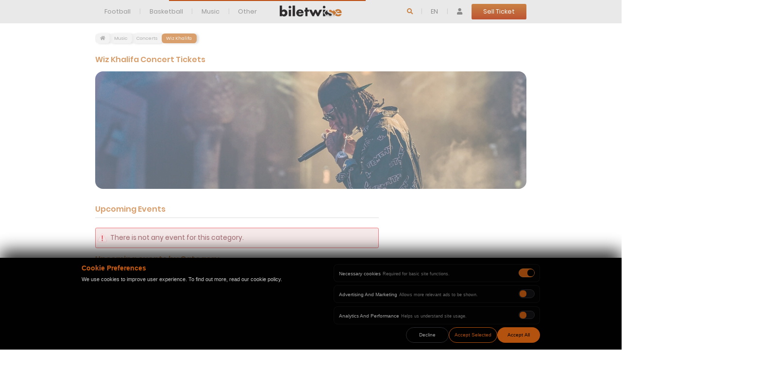

--- FILE ---
content_type: text/html; charset=utf-8
request_url: https://www.biletwise.com/en/wiz-khalifa-concert-tickets
body_size: 38860
content:
<!DOCTYPE html PUBLIC "-//W3C//DTD XHTML 1.0 Strict//EN" "http://www.w3.org/TR/xhtml1/DTD/xhtml1-strict.dtd">
<html xmlns="http://www.w3.org/1999/xhtml" lang="en" xml:lang="en"
    style=" ">

<head>
    <meta http-equiv="Content-Type" content="text/html; charset=utf-8" />
    <meta name="author" content="KETENCEK I.T." />
    <meta http-equiv="X-UA-Compatible" content="IE=9; IE=8; IE=7; IE=EDGE" />
    <meta name="viewport" content="width=device-width, initial-scale=1.0, maximum-scale=1.0, user-scalable=no" />
    <meta name="verify-paysera" content="5b307b84d3ec597ebc9c9c597fd3fecc" />
        <meta name="title" content="Wiz Khalifa Concert Tickets, Tour Dates, Prices | biletwise" />
<meta name="description" content="Buy Wiz Khalifa tickets with the advantageous prices via biletwise , watch concerts live." />
    <title>Wiz Khalifa Concert Tickets, Tour Dates, Prices | biletwise</title>
    <link rel="apple-touch-icon" sizes="57x57" href="https://www.biletwise.com/assets/images/favicon/apple-icon-57x57.png">
<link rel="apple-touch-icon" sizes="60x60" href="https://www.biletwise.com/assets/images/favicon/apple-icon-60x60.png">
<link rel="apple-touch-icon" sizes="72x72" href="https://www.biletwise.com/assets/images/favicon/apple-icon-72x72.png">
<link rel="apple-touch-icon" sizes="76x76" href="https://www.biletwise.com/assets/images/favicon/apple-icon-76x76.png">
<link rel="apple-touch-icon" sizes="114x114" href="https://www.biletwise.com/assets/images/favicon/apple-icon-114x114.png">
<link rel="apple-touch-icon" sizes="120x120" href="https://www.biletwise.com/assets/images/favicon/apple-icon-120x120.png">
<link rel="apple-touch-icon" sizes="144x144" href="https://www.biletwise.com/assets/images/favicon/apple-icon-144x144.png">
<link rel="apple-touch-icon" sizes="152x152" href="https://www.biletwise.com/assets/images/favicon/apple-icon-152x152.png">
<link rel="apple-touch-icon" sizes="180x180" href="https://www.biletwise.com/assets/images/favicon/apple-icon-180x180.png">
<link rel="icon" type="image/png" sizes="192x192" href="https://www.biletwise.com/assets/images/favicon/android-icon-192x192.png">
<link rel="icon" type="image/png" sizes="32x32" href="https://www.biletwise.com/assets/images/favicon/favicon-32x32.png">
<link rel="icon" type="image/png" sizes="96x96" href="https://www.biletwise.com/assets/images/favicon/favicon-96x96.png">
<link rel="icon" type="image/png" sizes="16x16" href="https://www.biletwise.com/assets/images/favicon/favicon-16x16.png">
<link rel="manifest" href="https://www.biletwise.com/assets/images/favicon/manifest.json" />
<meta name="msapplication-TileColor" content="#ffffff" />
<meta name="msapplication-TileImage" content="https://www.biletwise.com/assets/images/favicon/ms-icon-144x144.png" />
<meta name="theme-color" content="#ffffff" />
    <link rel="preconnect" href="//www.biletwise.com" />
    <link rel="preconnect" href="//www.googletagmanager.com" />
    <link rel="preconnect" href="//www.google-analytics.com" />

    <link rel="dns-prefetch" href="//www.biletwise.com" />
    <link rel="dns-prefetch" href="//www.googletagmanager.com" />
    <link rel="dns-prefetch" href="//fonts.gstatic.com" />
    <link rel="dns-prefetch" href="//www.google-analytics.com" />
    <link rel="dns-prefetch" href="//connect.facebook.net" />

    <link rel="preload" href="https://www.biletwise.com/assets/images/logo.png" as="image">
    <link rel="preload"
        href="https://www.biletwise.com/cdn-cgi/scripts/7d0fa10a/cloudflare-static/rocket-loader.min.js"
        as="script">
    <link rel="preload" as="font" type="font/woff2"
        href="https://fonts.gstatic.com/s/poppins/v6/pxiEyp8kv8JHgFVrJJfecnFHGPc.woff2" crossorigin="">
        <link rel="preload" href="https://www.biletwise.com/uploads/category/big/1684769101.jpg" as="image">
    
    <link rel="stylesheet" href="https://www.biletwise.com/assets/front/css/layout.min.css"
        type="text/css" media="all" />
        <link rel="stylesheet"
        href="https://www.biletwise.com/assets/front/css/style.css?v=1769275474"
        type="text/css" />
    <meta name="language" content="tr" />
        <meta name="robots" content="index,follow" />
        <link rel="canonical"
        href="https://www.biletwise.com/en/wiz-khalifa-concert-tickets" />
        

    		<link rel="alternate" href="https://www.biletwise.com/de/wiz-khalifa-konzerte-tickets" hreflang="de" />
				<link rel="alternate" href="https://www.biletwise.com/en/wiz-khalifa-concert-tickets" hreflang="en" />
				<link rel="alternate" href="https://www.biletwise.com/en/wiz-khalifa-concert-tickets" hreflang="x-default" />
				<link rel="alternate" href="https://www.biletwise.com/es/entradas-wiz-khalifa" hreflang="es" />
				<link rel="alternate" href="https://www.biletwise.com/fr/billets-wiz-khalifa" hreflang="fr" />
				<link rel="alternate" href="https://www.biletwise.com/it/biglietti-wiz-khalifa" hreflang="it" />
				<link rel="alternate" href="https://www.biletwise.com/tr/wiz-khalifa-konser-biletleri" hreflang="tr" />
		
        <!-- Google Tag Manager -->
    <script type="394ec737abe9e09d8617de7d-text/javascript">
    (function(w, d, s, l, i) {
        w[l] = w[l] || [];
        w[l].push({
            'gtm.start': new Date().getTime(),
            event: 'gtm.js'
        });
        var f = d.getElementsByTagName(s)[0],
            j = d.createElement(s),
            dl = l != 'dataLayer' ? '&l=' + l : '';
        j.async = true;
        j.src =
            'https://www.googletagmanager.com/gtm.js?id=' + i + dl;
        f.parentNode.insertBefore(j, f);
    })(window, document, 'script', 'dataLayer', 'GTM-T2XVXH9');
    </script>
    <!-- End Google Tag Manager -->
    <!-- Global site tag (gtag.js) - Google Analytics -->
<script async src="https://www.googletagmanager.com/gtag/js?id=UA-185718925-1" type="394ec737abe9e09d8617de7d-text/javascript"></script>
<script type="394ec737abe9e09d8617de7d-text/javascript">
 window.dataLayer = window.dataLayer || [];
 function gtag(){dataLayer.push(arguments);}
    gtag('js', new Date());
    gtag('config', 'UA-185718925-1');
    gtag('config', 'AW-375683164');
    gtag('config', 'AW-343737514');
</script>

<!-- Google Tag Manager (noscript) -->
<noscript><iframe src="https://www.googletagmanager.com/ns.html?id=GTM-T2XVXH9"
height="0" width="0" style="display:none;visibility:hidden"></iframe></noscript>
<!-- End Google Tag Manager (noscript) -->     <script type="394ec737abe9e09d8617de7d-text/javascript">
  window.dataLayer = window.dataLayer || [];
  function gtag(){dataLayer.push(arguments);}

  gtag('consent', 'default', {
    ad_storage: 'denied',
    analytics_storage: 'denied',
    ad_user_data: 'denied',
    ad_personalization: 'denied'
  });
</script>

    
    

</head>

<body class="cbp-spmenu-push loading_smooth other_page">
    <div class="language_type hide">en</div>
    <div class="notification_popup_time hide">6000</div>
    <div class="modal fade" id="myModal" tabindex="-1" role="dialog" aria-labelledby="myModalLabel" aria-hidden="true">
    <div class="modal-dialog modal-lg" role="document">
        <div class="modal-content">

        </div>
    </div>
</div>
<!--data-backdrop='static'-->

<div id="bw-cookie-bar">
    <div class="bw-cookie-inner">

        <div class="bw-cookie-text">
            <h3 class="bw-cookie-title">Cookie Preferences</h3>
            <p class="bw-cookie-msg">
                We use cookies to improve user experience. To find out more, read our cookie policy.            </p>
        </div>

        <div class="bw-cookie-options">
            <div class="bw-cookie-switch-group">

                <label class="bw-switch">
                    <div class="bw-switch-text">
                        <span class="bw-switch-label">Necessary cookies</span>
                        <span
                            class="bw-switch-desc">Required for basic site functions.</span>
                    </div>
                    <div class="bw-switch-control">
                        <input type="checkbox" checked disabled data-type="necessary">
                        <div class="bw-slider bw-slider-locked"></div>
                    </div>
                </label>

                <label class="bw-switch">
                    <div class="bw-switch-text">
                        <span class="bw-switch-label">Advertising And Marketing</span>
                        <span
                            class="bw-switch-desc">Allows more relevant ads to be shown.</span>
                    </div>
                    <div class="bw-switch-control">
                        <input type="checkbox" data-type="marketing">
                        <div class="bw-slider"></div>
                    </div>
                </label>

                <label class="bw-switch">
                    <div class="bw-switch-text">
                        <span class="bw-switch-label">Analytics And Performance</span>
                        <span class="bw-switch-desc">Helps us understand site usage.</span>
                    </div>
                    <div class="bw-switch-control">
                        <input type="checkbox" data-type="analytics">
                        <div class="bw-slider"></div>
                    </div>
                </label>

            </div>

            <div class="bw-cookie-buttons">
                <button
                    class="btn bw-btn bw-btn-ghost bw-btn-decline">Decline</button>
                <button
                    class="btn bw-btn bw-btn-outline bw-btn-save">Accept Selected</button>
                <button
                    class="btn bw-btn bw-btn-primary bw-btn-accept">Accept All</button>
            </div>
        </div>

    </div>
</div>
    <div class="header">
        <nav class="navbar fixed-top navbar-expand-lg navbar-light">

        
        <button type="button" class="navbar-toggle toggle-menu menu-left push-body pull-left jPushMenuBtn" data-toggle="collapse" data-target="#bs-example-navbar-collapse-1">
            <span class="sr-only">Toggle navigation</span>
            <div class="toggle_bars">
                <span class="icon-bar"></span>
                <span class="icon-bar"></span>
                <span class="icon-bar"></span>
            </div>
            <div class="cross-btn"><i class="fa fa-times"></i></div>
        </button>
        <!-- logo -->

        <a class="navbar-brand mr-auto ml-auto mx-auto" href="/" title="biletwise"><img src="https://www.biletwise.com/assets/images/logo.png" alt="biletwise" width="200" /></a>
        <!-- /logo -->

        <div class="container menu-desktop">

            <!-- right menu -->
            <ul class="navbar-nav nav-right">
                
                                    <li class='nav-item header-search'>
                        <input type="hidden" id="typehead_url" value="/en/search-main" />
                        <a class="nav-link search-toggle"><i class="fas fa-search search-icon"></i></a>
                    </li>
                                
                
	<li class="nav-item dropdown">
		<a class="nav-link dropdown-toggle" href="#" id="navbarDropdown" role="button" data-toggle="dropdown" aria-haspopup="true" aria-expanded="false">
			EN		</a>
		<div class="dropdown-menu" aria-labelledby="navbarDropdown">
							<a class="dropdown-item de  change_language"  data-lang="de" href="/de/wiz-khalifa-konzerte-tickets" currency-url="https://www.biletwise.com/en/change-language/de/" >de</a>
							<a class="dropdown-item en active change_language"  data-lang="en" href="/en/wiz-khalifa-concert-tickets" currency-url="https://www.biletwise.com/en/change-language/en/" >en</a>
							<a class="dropdown-item es  change_language"  data-lang="es" href="/es/entradas-wiz-khalifa" currency-url="https://www.biletwise.com/en/change-language/es/" >es</a>
							<a class="dropdown-item fr  change_language"  data-lang="fr" href="/fr/billets-wiz-khalifa" currency-url="https://www.biletwise.com/en/change-language/fr/" >fr</a>
							<a class="dropdown-item it  change_language"  data-lang="it" href="/it/biglietti-wiz-khalifa" currency-url="https://www.biletwise.com/en/change-language/it/" >it</a>
							<a class="dropdown-item tr  change_language"  data-lang="tr" href="/tr/wiz-khalifa-konser-biletleri" currency-url="https://www.biletwise.com/en/change-language/tr/" >tr</a>
					</div>
	</li>

	
                                    <li class="nav-item"><a href="/en/login" rel="nofollow" class="nav-link"><i class="fas fa-user"></i></a></li>
                                                <!-- data-nottypehead='1' -->
                <li class="nav-item"><a class="nav-link custom-button " rel="nofollow" id="header_bilet_sat_btn" href="/en/sell-ticket" title="title">Sell Ticket</a></li>
            </ul>
            <!-- right menu -->

            <div class="collapse navbar-collapse cbp-spmenu cbp-spmenu-vertical cbp-spmenu-left" id="bs-example-navbar-collapse-1">
                <!-- left menu -->
                <ul class="navbar-nav nav-left mob-menu">
                    
                        <li class="nav-item dropdown">
                <a class="nav-link dropdown-toggle" href="/en/football-tickets" id="navbarDropdown-4" role="button" data-toggle="dropdown"
                   aria-haspopup="true" aria-expanded="false">
                   Football                </a>
                <div class="dropdown-menu" aria-labelledby="navbarDropdown-4">
                    <div class="row hide-mob">
                        <div class="col-4">
                    <ul class="nav flex-column nav-tabs" id="myTab-4" role="tablist">
                                            <li class="nav-item">
                                            <a class="nav-link active"
                           id="tab-4-1-tab"
                           data-toggle="tab"
                           data-href="#tab-4-1"
                           href="/en/world-cup-2026-tickets" // Data attribute for link
                           role="tab"
                           aria-controls="tab-4-1"
                           aria-selected="true">
                           World Cup 2026                         </a>
                                    </li>
                                            <li class="nav-item">
                                            <a href="/en/champions-league-football-tickets" // Direct link if not a tab
                           data-href="/en/champions-league-football-tickets">
                           Champions League                        </a>
                                    </li>
                                            <li class="nav-item">
                                            <a href="/en/europa-league-football-tickets" // Direct link if not a tab
                           data-href="/en/europa-league-football-tickets">
                           Europa League                        </a>
                                    </li>
                                            <li class="nav-item">
                                            <a href="/en/europa-conference-league-football-tickets" // Direct link if not a tab
                           data-href="/en/europa-conference-league-football-tickets">
                           Europa Conference League                        </a>
                                    </li>
                                            <li class="nav-item">
                                            <a href="/en/super-cup-tickets" // Direct link if not a tab
                           data-href="/en/super-cup-tickets">
                           Super Cup                        </a>
                                    </li>
                                            <li class="nav-item">
                                            <a class="nav-link "
                           id="tab-4-6-tab"
                           data-toggle="tab"
                           data-href="#tab-4-6"
                           href="/en/premier-league-football-tickets" // Data attribute for link
                           role="tab"
                           aria-controls="tab-4-6"
                           aria-selected="true">
                           Premier League                        </a>
                                    </li>
                                            <li class="nav-item">
                                            <a class="nav-link "
                           id="tab-4-7-tab"
                           data-toggle="tab"
                           data-href="#tab-4-7"
                           href="/en/la-liga-football-tickets" // Data attribute for link
                           role="tab"
                           aria-controls="tab-4-7"
                           aria-selected="true">
                           La Liga                        </a>
                                    </li>
                                            <li class="nav-item">
                                            <a class="nav-link "
                           id="tab-4-8-tab"
                           data-toggle="tab"
                           data-href="#tab-4-8"
                           href="/en/serie-a-football-tickets" // Data attribute for link
                           role="tab"
                           aria-controls="tab-4-8"
                           aria-selected="true">
                           Serie A                        </a>
                                    </li>
                                            <li class="nav-item">
                                            <a class="nav-link "
                           id="tab-4-9-tab"
                           data-toggle="tab"
                           data-href="#tab-4-9"
                           href="/en/bundesliga-football-tickets" // Data attribute for link
                           role="tab"
                           aria-controls="tab-4-9"
                           aria-selected="true">
                           Bundesliga                        </a>
                                    </li>
                                            <li class="nav-item">
                                            <a class="nav-link "
                           id="tab-4-10-tab"
                           data-toggle="tab"
                           data-href="#tab-4-10"
                           href="/en/turkish-super-league-football-tickets" // Data attribute for link
                           role="tab"
                           aria-controls="tab-4-10"
                           aria-selected="true">
                           Turkish Super League                        </a>
                                    </li>
                                            <li class="nav-item">
                                            <a class="nav-link "
                           id="tab-4-11-tab"
                           data-toggle="tab"
                           data-href="#tab-4-11"
                           href="/en/ligue-1-football-tickets" // Data attribute for link
                           role="tab"
                           aria-controls="tab-4-11"
                           aria-selected="true">
                           Ligue 1                        </a>
                                    </li>
                                            <li class="nav-item">
                                            <a class="nav-link "
                           id="tab-4-12-tab"
                           data-toggle="tab"
                           data-href="#tab-4-12"
                           href="/en/eredivisie-football-tickets" // Data attribute for link
                           role="tab"
                           aria-controls="tab-4-12"
                           aria-selected="true">
                           Eredivisie                        </a>
                                    </li>
                                            <li class="nav-item">
                                            <a class="nav-link "
                           id="tab-4-13-tab"
                           data-toggle="tab"
                           data-href="#tab-4-13"
                           href="/en/liga-portugal-football-tickets" // Data attribute for link
                           role="tab"
                           aria-controls="tab-4-13"
                           aria-selected="true">
                           Liga Portugal                         </a>
                                    </li>
                                            <li class="nav-item">
                                            <a class="nav-link "
                           id="tab-4-14-tab"
                           data-toggle="tab"
                           data-href="#tab-4-14"
                           href="/en/scottish-premiership-football-tickets" // Data attribute for link
                           role="tab"
                           aria-controls="tab-4-14"
                           aria-selected="true">
                           Scottish Premiership                        </a>
                                    </li>
                                            <li class="nav-item">
                                            <a class="nav-link "
                           id="tab-4-15-tab"
                           data-toggle="tab"
                           data-href="#tab-4-15"
                           href="/en/super-league-greece-football-tickets" // Data attribute for link
                           role="tab"
                           aria-controls="tab-4-15"
                           aria-selected="true">
                            Super League Greece                        </a>
                                    </li>
                                            <li class="nav-item">
                                            <a class="nav-link "
                           id="tab-4-16-tab"
                           data-toggle="tab"
                           data-href="#tab-4-16"
                           href="/en/denmark-superliga-football-tickets" // Data attribute for link
                           role="tab"
                           aria-controls="tab-4-16"
                           aria-selected="true">
                           Denmark Superliga                        </a>
                                    </li>
                                            <li class="nav-item">
                                            <a class="nav-link "
                           id="tab-4-17-tab"
                           data-toggle="tab"
                           data-href="#tab-4-17"
                           href="/en/austria-bundesliga-tickets" // Data attribute for link
                           role="tab"
                           aria-controls="tab-4-17"
                           aria-selected="true">
                           Austria Bundesliga                        </a>
                                    </li>
                                            <li class="nav-item">
                                            <a class="nav-link "
                           id="tab-4-18-tab"
                           data-toggle="tab"
                           data-href="#tab-4-18"
                           href="/en/swiss-super-league-football-tickets" // Data attribute for link
                           role="tab"
                           aria-controls="tab-4-18"
                           aria-selected="true">
                           Swiss Super League                        </a>
                                    </li>
                                            <li class="nav-item">
                                            <a class="nav-link "
                           id="tab-4-19-tab"
                           data-toggle="tab"
                           data-href="#tab-4-19"
                           href="/en/czech-republic-league-tickets" // Data attribute for link
                           role="tab"
                           aria-controls="tab-4-19"
                           aria-selected="true">
                           Czech Republic League                        </a>
                                    </li>
                                            <li class="nav-item">
                                            <a class="nav-link "
                           id="tab-4-20-tab"
                           data-toggle="tab"
                           data-href="#tab-4-20"
                           href="/en/serbia-super-league-tickets" // Data attribute for link
                           role="tab"
                           aria-controls="tab-4-20"
                           aria-selected="true">
                           Serbia Super League                        </a>
                                    </li>
                                            <li class="nav-item">
                                            <a class="nav-link "
                           id="tab-4-21-tab"
                           data-toggle="tab"
                           data-href="#tab-4-21"
                           href="/en/ekstraklasa-football-league-tickets" // Data attribute for link
                           role="tab"
                           aria-controls="tab-4-21"
                           aria-selected="true">
                           Poland Ekstraklasa Football League                        </a>
                                    </li>
                                            <li class="nav-item">
                                            <a class="nav-link "
                           id="tab-4-22-tab"
                           data-toggle="tab"
                           data-href="#tab-4-22"
                           href="/en/croatia-prva-hnl-football-tickets" // Data attribute for link
                           role="tab"
                           aria-controls="tab-4-22"
                           aria-selected="true">
                           Croatia Prva HNL                        </a>
                                    </li>
                                            <li class="nav-item">
                                            <a class="nav-link "
                           id="tab-4-23-tab"
                           data-toggle="tab"
                           data-href="#tab-4-23"
                           href="/en/romania-league-tickets" // Data attribute for link
                           role="tab"
                           aria-controls="tab-4-23"
                           aria-selected="true">
                           Romania League                        </a>
                                    </li>
                                            <li class="nav-item">
                                            <a class="nav-link "
                           id="tab-4-24-tab"
                           data-toggle="tab"
                           data-href="#tab-4-24"
                           href="/en/saudi-pro-league-tickets" // Data attribute for link
                           role="tab"
                           aria-controls="tab-4-24"
                           aria-selected="true">
                           Saudi Pro League                        </a>
                                    </li>
                                            <li class="nav-item">
                                            <a class="nav-link "
                           id="tab-4-25-tab"
                           data-toggle="tab"
                           data-href="#tab-4-25"
                           href="/en/argentina-first-division-tickets" // Data attribute for link
                           role="tab"
                           aria-controls="tab-4-25"
                           aria-selected="true">
                           Argentina First Division                        </a>
                                    </li>
                                            <li class="nav-item">
                                            <a class="nav-link "
                           id="tab-4-26-tab"
                           data-toggle="tab"
                           data-href="#tab-4-26"
                           href="/en/mls-football-tickets" // Data attribute for link
                           role="tab"
                           aria-controls="tab-4-26"
                           aria-selected="true">
                           MLS                        </a>
                                    </li>
                                            <li class="nav-item">
                                            <a class="nav-link "
                           id="tab-4-27-tab"
                           data-toggle="tab"
                           data-href="#tab-4-27"
                           href="/en/brazil-serie-a-tickets" // Data attribute for link
                           role="tab"
                           aria-controls="tab-4-27"
                           aria-selected="true">
                           Brazil Serie A                        </a>
                                    </li>
                                            <li class="nav-item">
                                            <a href="/en/club-world-cup-tickets" // Direct link if not a tab
                           data-href="/en/club-world-cup-tickets">
                           Club World Cup                        </a>
                                    </li>
                                            <li class="nav-item">
                                            <a href="/en/afc-champions-league-tickets" // Direct link if not a tab
                           data-href="/en/afc-champions-league-tickets">
                           AFC Champions League                        </a>
                                    </li>
                                            <li class="nav-item">
                                            <a href="/en/friendly-match-tickets" // Direct link if not a tab
                           data-href="/en/friendly-match-tickets">
                           Friendly Match                        </a>
                                    </li>
                                            <li class="nav-item">
                                            <a class="nav-link "
                           id="tab-4-31-tab"
                           data-toggle="tab"
                           data-href="#tab-4-31"
                           href="/en/other-leages-football-tickets" // Data attribute for link
                           role="tab"
                           aria-controls="tab-4-31"
                           aria-selected="true">
                           Other Leagues                        </a>
                                    </li>
                                                                            </ul>



                        </div>
                        <div class="col-8">
                            <div class="tab-content" id="myTabContent-4">
                                                                                                                                                                                                                                        <div class="tab-pane fade show active" id="tab-4-1" role="tabpanel" aria-labelledby="tab-4-1-tab">
                                                    <ul class="list-container">
                                                                                                                                                                                                                                                        <li><a href="/en/argentina-national-team-football-tickets">Argentina </a></li>
                                                                                                                                    <li><a href="/en/brazil-national-team-football-tickets">Brazil</a></li>
                                                                                                                                    <li><a href="/en/usa-national-team-football-tickets">USA</a></li>
                                                                                                                                    <li><a href="/en/canada-national-team-football-tickets">Canada </a></li>
                                                                                                                                    <li><a href="/en/mexico-national-team-footbal-tickets">Mexico </a></li>
                                                                                                                                    <li><a href="/en/england-national-team-football-tickets">England</a></li>
                                                                                                                                    <li><a href="/en/france-national-team-football-tickets">France</a></li>
                                                                                                                                    <li><a href="/en/portugal-national-team-football-tickets">Portugal</a></li>
                                                                                                                                    <li><a href="/en/germany-national-team-football-tickets">Germany</a></li>
                                                                                                                                    <li><a href="/en/turkey-national-team-football-tickets">Turkey</a></li>
                                                                                                                                    <li><a href="/en/denmark-national-team-football-tickets">Denmark</a></li>
                                                                                                                                    <li><a href="/en/spain-national-team-football-tickets">Spain</a></li>
                                                                                                                                    <li><a href="/en/japan-national-team-football-tickets">Japan </a></li>
                                                                                                                                    <li><a href="/en/italy-national-team-football-tickets">Italy</a></li>
                                                                                                                                    <li><a href="/en/austria-national-team-football-tickets">Austria</a></li>
                                                                                                                                    <li><a href="/en/scotland-national-team-football-tickets">Scotland</a></li>
                                                                                                                                    <li><a href="/en/czech-republic-national-team-football-tickets">Czech Republic</a></li>
                                                                                                                                    <li><a href="/en/netherlands-national-team-football-tickets">Netherlands</a></li>
                                                                                                                                    <li><a href="/en/albania-national-team-football-tickets">Albania</a></li>
                                                                                                                                    <li><a href="/en/poland-national-team-football-tickets">Poland</a></li>
                                                                                                                                    <li><a href="/en/croatia-national-team-football-tickets">Croatia</a></li>
                                                                                                                                    <li><a href="/en/belgium-national-team-football-tickets">Belgium</a></li>
                                                                                                                                    <li><a href="/en/switzerland-national-team-football-tickets">Switzerland</a></li>
                                                                                                                                    <li><a href="/en/ukraine-national-team-football-tickets">Ukraine</a></li>
                                                                                                                                    <li><a href="/en/slovakia-national-team-football-tickets">Slovakia</a></li>
                                                                                                                                    <li><a href="/en/romania-national-team-football-tickets">Romania</a></li>
                                                                                                                                    <li><a href="/en/wales-national-team-football-tickets">Wales</a></li>
                                                                                                                                    <li><a href="/en/sweden-national-team-football-tickets">Sweden</a></li>
                                                                                                                                    <li><a href="/en/ireland-national-team-football-tickets">Ireland </a></li>
                                                                                                                                    <li><a href="/en/norway-national-team-football-tickets">Norway</a></li>
                                                                                                                                    <li><a href="/en/colombia-national-team-footbal-tickets">Colombia </a></li>
                                                                                                                                    <li><a href="/en/uruguay-national-team-footbal-tickets">Uruguay </a></li>
                                                                                                                                    <li><a href="/en/south-korea-national-team-footbal-tickets">South Korea</a></li>
                                                                                                                                    <li><a href="/en/egypt-national-team-football-tickets">Egypt </a></li>
                                                                                                                                    <li><a href="/en/australia-national-football-team-tickets">Australia</a></li>
                                                                                                                                    <li><a href="/en/ecuador-national-team-football-tickets">Ecuador </a></li>
                                                                                                                                    <li><a href="/en/saudi-arabia-national-team-football-tickets">Saudi Arabia</a></li>
                                                                                                                                    <li><a href="/en/iraq-national-team-football-tickets">Iraq</a></li>
                                                                                                                                    <li><a href="/en/paraguay-national-football-team-tickets">Paraguay</a></li>
                                                                                                                                    <li><a href="/en/bosnia-and-herzegovina-national-team-football-tickets">Bosnia and Herzegovina</a></li>
                                                                                                                                    <li><a href="/en/kosovo-national-team-football-tickets">Kosovo</a></li>
                                                                                                                                    <li><a href="/en/northern-ireland-national-team-football-tickets">Northern Ireland</a></li>
                                                                                                                                    <li><a href="/en/iran-national-team-football-tickets">Iran</a></li>
                                                                                                                                    <li><a href="/en/jordan-national-team-football-tickets">Jordan</a></li>
                                                                                                                                    <li><a href="/en/north-macedonia-football-tickets">North Macedonia</a></li>
                                                                                                                                    <li><a href="/en/south-africa-national-team-footbal-tickets">South Africa</a></li>
                                                                                                                                    <li><a href="/en/qatar-national-team-football-tickets">Qatar </a></li>
                                                                                                                                    <li><a href="/en/tunisia-national-team-football-tickets">Tunisia </a></li>
                                                                                                                                                                                                                                                                                                                                                                                                                                                                                                                                                                                                                                                                                                                                                                                                                                                                                                                                                                                                                                                                                                                                                                                                                                                                                                                                                                                                                                                                                                                                                                                                                                                                                                                                                                                                                                                                                                                                                                                                                                                                                                                                                                                                                                                                                                                                                                                                                                                                                                                                                                                                                                                                                                                                                                                                                                                                                                                                                                                                                                                                                                                                                                                                                                                                                                                                                                                                                                                                                                                                                                                                                                                                                                                                                                                                                                                                                                                                                                                                                                                                                                                                                                                                                                                                                                                                                                                                                                                                                                                                                                                                                                                                                                                                                                                                                                                                                                                                                                                                                                                                                                                                                                                                                                                                                                                                                                                                                                                                                                                                                        </ul>
                                                </div>
                                                                                                                                                                                                                                                                                                                                                                                                                                                                                                                                                                                                                                                                                                                                                            <div class="tab-pane fade " id="tab-4-6" role="tabpanel" aria-labelledby="tab-4-6-tab">
                                                    <ul class="list-container">
                                                                                                                                                                                                                                                                                                                                                                            <li><a href="/en/arsenal-fc-tickets">Arsenal FC</a></li>
                                                                                                                                    <li><a href="/en/chelsea-fc-tickets">Chelsea FC</a></li>
                                                                                                                                    <li><a href="/en/liverpool-fc-tickets">Liverpool FC </a></li>
                                                                                                                                    <li><a href="/en/manchester-city-tickets">Manchester City</a></li>
                                                                                                                                    <li><a href="/en/manchester-united-tickets">Manchester United</a></li>
                                                                                                                                    <li><a href="/en/tottenham-hotspur-tickets">Tottenham Hotspur</a></li>
                                                                                                                                    <li><a href="/en/everton-fc-tickets">Everton FC </a></li>
                                                                                                                                    <li><a href="/en/west-ham-united-fc-tickets">West Ham United FC</a></li>
                                                                                                                                    <li><a href="/en/aston-villa-fc-tickets">Aston Villa FC</a></li>
                                                                                                                                    <li><a href="/en/crystal-palace-fc-tickets">Crystal Palace FC</a></li>
                                                                                                                                    <li><a href="/en/afc-bournemouth-match-tickets">AFC Bournemouth</a></li>
                                                                                                                                    <li><a href="/en/brentford-fc-tickets">Brentford FC</a></li>
                                                                                                                                    <li><a href="/en/brighton-fc-tickets">Brighton ​FC</a></li>
                                                                                                                                    <li><a href="/en/fulham-fc-match-tickets">Fulham FC</a></li>
                                                                                                                                    <li><a href="/en/newcastle-united-fc-tickets">Newcastle United FC</a></li>
                                                                                                                                    <li><a href="/en/nottingham-forest-fc-match-tickets">Nottingham Forest FC</a></li>
                                                                                                                                    <li><a href="/en/wolverhampton-wanderers-fc-tickets">Wolverhampton Wanderers FC</a></li>
                                                                                                                                    <li><a href="/en/leeds-united-fc-tickets">Leeds United FC</a></li>
                                                                                                                                    <li><a href="/en/burnley-fc-tickets">Burnley FC</a></li>
                                                                                                                                    <li><a href="/en/sunderland-afc-tickets">Sunderland AFC</a></li>
                                                                                                                                    <li><a href="/en/fa-cup-tickets">FA Cup</a></li>
                                                                                                                                    <li><a href="/en/efl-cup-tickets">EFL Cup</a></li>
                                                                                                                                                                                                                                                                                                                                                                                                                                                                                                                                                                                                                                                                                                                                                                                                                                                                                                                                                                                                                                                                                                                                                                                                                                                                                                                                                                                                                                                                                                                                                                                                                                                                                                                                                                                                                                                                                                                                                                                                                                                                                                                                                                                                                                                                                                                                                                                                                                                                                                                                                                                                                                                                                                                                                                                                                                                                                                                                                                                                                                                                                                                                                                                                                                                                                                                                                                                                                                                                                                                                                                                                                                                                                                                                                                                                                                                                                                                                                                                                                                                                                                                                                                                                                                                                                                                                                                                                                                                                                                                                                                                                                                                                                                                                                                                                                                                                                                                                                                                                                                                                                                                                                                                                                                                                                                                                                                                                                                    </ul>
                                                </div>
                                                                                                                                                                                                                            <div class="tab-pane fade " id="tab-4-7" role="tabpanel" aria-labelledby="tab-4-7-tab">
                                                    <ul class="list-container">
                                                                                                                                                                                                                                                                                                                                                                                                                                                                                                <li><a href="/en/fc-barcelona-tickets">FC Barcelona</a></li>
                                                                                                                                    <li><a href="/en/real-madrid-cf-tickets">Real Madrid CF</a></li>
                                                                                                                                    <li><a href="/en/atletico-madrid-tickets">Atletico Madrid </a></li>
                                                                                                                                    <li><a href="/en/athletic-bilbao-tickets">Athletic Bilbao</a></li>
                                                                                                                                    <li><a href="/en/villarreal-cf-tickets">Villarreal CF</a></li>
                                                                                                                                    <li><a href="/en/real-betis-balompie-tickets">Real Betis Balompie</a></li>
                                                                                                                                    <li><a href="/en/espanyol-match-tickets">RCD Espanyol</a></li>
                                                                                                                                    <li><a href="/en/girona-fc-tickets">Girona FC</a></li>
                                                                                                                                    <li><a href="/en/valencia-cf-tickets">Valencia CF</a></li>
                                                                                                                                    <li><a href="/en/sevilla-fc-tickets">Sevilla FC</a></li>
                                                                                                                                    <li><a href="/en/rc-celta-de-vigo-tickets">RC Celta de Vigo</a></li>
                                                                                                                                    <li><a href="/en/rayo-vallecano-tickets">Rayo Vallecano</a></li>
                                                                                                                                    <li><a href="/en/ca-osasuna-tickets">CA Osasuna</a></li>
                                                                                                                                    <li><a href="/en/rcd-mallorca-tickets">RCD Mallorca</a></li>
                                                                                                                                    <li><a href="/en/real-sociedad-tickets">Real Sociedad</a></li>
                                                                                                                                    <li><a href="/en/getafe-cf-tickets">Getafe CF</a></li>
                                                                                                                                    <li><a href="/en/deportivo-alaves-tickets">Deportivo Alaves</a></li>
                                                                                                                                    <li><a href="/en/levante-ud-tickets">Levante UD</a></li>
                                                                                                                                    <li><a href="/en/elche-cf-tickets">Elche CF</a></li>
                                                                                                                                    <li><a href="/en/real-oviedo-tickets">Real Oviedo</a></li>
                                                                                                                                    <li><a href="/en/spanish-super-cup-tickets">Spanish Super Cup</a></li>
                                                                                                                                    <li><a href="/en/spanish-king-s-cup-tickets">Spanish King&#039;s Cup</a></li>
                                                                                                                                                                                                                                                                                                                                                                                                                                                                                                                                                                                                                                                                                                                                                                                                                                                                                                                                                                                                                                                                                                                                                                                                                                                                                                                                                                                                                                                                                                                                                                                                                                                                                                                                                                                                                                                                                                                                                                                                                                                                                                                                                                                                                                                                                                                                                                                                                                                                                                                                                                                                                                                                                                                                                                                                                                                                                                                                                                                                                                                                                                                                                                                                                                                                                                                                                                                                                                                                                                                                                                                                                                                                                                                                                                                                                                                                                                                                                                                                                                                                                                                                                                                                                                                                                                                                                                                                                                                                                                                                                                                                                                                                                                                                                                                                                                                                                                                                                                                                                                                                                                                                                                                                                                                                                                                </ul>
                                                </div>
                                                                                                                                                                                                                            <div class="tab-pane fade " id="tab-4-8" role="tabpanel" aria-labelledby="tab-4-8-tab">
                                                    <ul class="list-container">
                                                                                                                                                                                                                                                                                                                                                                                                                                                                                                                                                                                                                    <li><a href="/en/inter-milan-tickets">Inter Milan</a></li>
                                                                                                                                    <li><a href="/en/juventus-fc-tickets">Juventus FC</a></li>
                                                                                                                                    <li><a href="/en/ssc-napoli-tickets">SSC Napoli</a></li>
                                                                                                                                    <li><a href="/en/ac-milan-tickets">AC Milan</a></li>
                                                                                                                                    <li><a href="/en/atalanta-bc-tickets">Atalanta BC</a></li>
                                                                                                                                    <li><a href="/en/bologna-fc-tickets">Bologna FC</a></li>
                                                                                                                                    <li><a href="/en/acf-fiorentina-tickets">ACF Fiorentina</a></li>
                                                                                                                                    <li><a href="/en/as-roma-tickets">AS Roma</a></li>
                                                                                                                                    <li><a href="/en/ss-lazio-tickets">SS Lazio</a></li>
                                                                                                                                    <li><a href="/en/us-lecce-tickets">US Lecce</a></li>
                                                                                                                                    <li><a href="/en/hellas-verona-fc-tickets">Hellas Verona FC</a></li>
                                                                                                                                    <li><a href="/en/udinese-calcio-tickets">Udinese Calcio</a></li>
                                                                                                                                    <li><a href="/en/torino-fc-tickets">Torino FC</a></li>
                                                                                                                                    <li><a href="/en/genoa-cfc-tickets">Genoa CFC</a></li>
                                                                                                                                    <li><a href="/en/cagliari-calcio-tickets">Cagliari Calcio</a></li>
                                                                                                                                    <li><a href="/en/como-1907-tickkets">Como 1907</a></li>
                                                                                                                                    <li><a href="/en/parma-calcio-tickkets">Parma Calcio</a></li>
                                                                                                                                    <li><a href="/en/us-sassuolo-calcio-tickets">US Sassuolo Calcio</a></li>
                                                                                                                                    <li><a href="/en/pisa-sc-tickets">Pisa SC</a></li>
                                                                                                                                    <li><a href="/en/us-cremonese-tickets">US Cremonese</a></li>
                                                                                                                                    <li><a href="/en/coppa-italia-tickets">Coppa Italia</a></li>
                                                                                                                                                                                                                                                                                                                                                                                                                                                                                                                                                                                                                                                                                                                                                                                                                                                                                                                                                                                                                                                                                                                                                                                                                                                                                                                                                                                                                                                                                                                                                                                                                                                                                                                                                                                                                                                                                                                                                                                                                                                                                                                                                                                                                                                                                                                                                                                                                                                                                                                                                                                                                                                                                                                                                                                                                                                                                                                                                                                                                                                                                                                                                                                                                                                                                                                                                                                                                                                                                                                                                                                                                                                                                                                                                                                                                                                                                                                                                                                                                                                                                                                                                                                                                                                                                                                                                                                                                                                                                                                                                                                                                                                                                                                                                                                                                                                                                                                                                                                                                                                                                                                                                                                            </ul>
                                                </div>
                                                                                                                                                                                                                            <div class="tab-pane fade " id="tab-4-9" role="tabpanel" aria-labelledby="tab-4-9-tab">
                                                    <ul class="list-container">
                                                                                                                                                                                                                                                                                                                                                                                                                                                                                                                                                                                                                                                                                                                                        <li><a href="/en/fc-bayern-munich-tickets">FC Bayern Munich</a></li>
                                                                                                                                    <li><a href="/en/borussia-dortmund-tickets">Borussia Dortmund</a></li>
                                                                                                                                    <li><a href="/en/rb-leipzig-tickets">RB Leipzig</a></li>
                                                                                                                                    <li><a href="/en/eintracht-frankfurt-tickets">Eintracht Frankfurt</a></li>
                                                                                                                                    <li><a href="/en/bayer-04-leverkusen-tickets">Bayer 04 Leverkusen</a></li>
                                                                                                                                    <li><a href="/en/vfb-stuttgart-tickets">VfB Stuttgart</a></li>
                                                                                                                                    <li><a href="/en/1-fc-union-berlin-tickets">1.FC Union Berlin Tickets</a></li>
                                                                                                                                    <li><a href="/en/sv-werder-bremen-tickets">SV Werder Bremen</a></li>
                                                                                                                                    <li><a href="/en/vfl-wolfsburg-tickets">VfL Wolfsburg</a></li>
                                                                                                                                    <li><a href="/en/hamburger-sv-tickets">Hamburger SV</a></li>
                                                                                                                                    <li><a href="/en/borussia-monchengladbach-tickets">Borussia Mönchengladbach</a></li>
                                                                                                                                    <li><a href="/en/tsg-1899-hoffenheim-tickets">TSG 1899 Hoffenheim</a></li>
                                                                                                                                    <li><a href="/en/1-fc-koln-tickets">1.FC Köln</a></li>
                                                                                                                                    <li><a href="/en/1-fsv-mainz-05-tickets">1.FSV Mainz 05</a></li>
                                                                                                                                    <li><a href="/en/sc-freiburg-tickets">SC Freiburg</a></li>
                                                                                                                                    <li><a href="/en/fc-st-pauli-tickets">FC St. Pauli</a></li>
                                                                                                                                    <li><a href="/en/fc-augsburg-tickets">FC Augsburg</a></li>
                                                                                                                                    <li><a href="/en/1-fc-heidenheim-1846-tickets">1.FC Heidenheim 1846</a></li>
                                                                                                                                    <li><a href="/en/dfb-pokal-tickets">DFB Pokal</a></li>
                                                                                                                                                                                                                                                                                                                                                                                                                                                                                                                                                                                                                                                                                                                                                                                                                                                                                                                                                                                                                                                                                                                                                                                                                                                                                                                                                                                                                                                                                                                                                                                                                                                                                                                                                                                                                                                                                                                                                                                                                                                                                                                                                                                                                                                                                                                                                                                                                                                                                                                                                                                                                                                                                                                                                                                                                                                                                                                                                                                                                                                                                                                                                                                                                                                                                                                                                                                                                                                                                                                                                                                                                                                                                                                                                                                                                                                                                                                                                                                                                                                                                                                                                                                                                                                                                                                                                                                                                                                                                                                                                                                                                                                                                                                                                                                                                                                                                                                                                                                                                                                                        </ul>
                                                </div>
                                                                                                                                                                                                                            <div class="tab-pane fade " id="tab-4-10" role="tabpanel" aria-labelledby="tab-4-10-tab">
                                                    <ul class="list-container">
                                                                                                                                                                                                                                                                                                                                                                                                                                                                                                                                                                                                                                                                                                                                                                                                                                                            <li><a href="/en/galatasaray-tickets">Galatasaray</a></li>
                                                                                                                                    <li><a href="/en/fenerbahce-tickets">Fenerbahçe</a></li>
                                                                                                                                    <li><a href="/en/besiktas-tickets">Beşiktaş</a></li>
                                                                                                                                    <li><a href="/en/trabzonspor-tickets">Trabzonspor</a></li>
                                                                                                                                    <li><a href="/en/antalyaspor-tickets">Antalyaspor</a></li>
                                                                                                                                    <li><a href="/en/alanyaspor-tickets">Alanyaspor</a></li>
                                                                                                                                    <li><a href="/en/basaksehir-tickets">Başakşehir</a></li>
                                                                                                                                    <li><a href="/en/kasimpasa-tickets">Kasımpaşa</a></li>
                                                                                                                                    <li><a href="/en/goztepe-tickets">Göztepe</a></li>
                                                                                                                                    <li><a href="/en/caykur-rizespor-tickets">Çaykur Rizespor</a></li>
                                                                                                                                    <li><a href="/en/gaziantep-fk-tickets">Gaziantep FK</a></li>
                                                                                                                                    <li><a href="/en/kayserispor-tickets">Kayserispor</a></li>
                                                                                                                                    <li><a href="/en/konyaspor-tickets">Konyaspor</a></li>
                                                                                                                                    <li><a href="/en/samsunspor-tickets">Samsunspor</a></li>
                                                                                                                                    <li><a href="/en/eyupspor-tickets">Eyüpspor</a></li>
                                                                                                                                    <li><a href="/en/kocaelispor-tickets">Kocaelispor</a></li>
                                                                                                                                    <li><a href="/en/genclerbirligi-fk-tickets">Gençlerbirliği FK</a></li>
                                                                                                                                    <li><a href="/en/fatih-karagumruk-tickets">Fatih Karagumruk</a></li>
                                                                                                                                    <li><a href="/en/ziraat-turkish-cup-football-tickets">Ziraat Turkish Cup</a></li>
                                                                                                                                    <li><a href="/en/turkey-super-cup-football-tickets">Turkey Super Cup</a></li>
                                                                                                                                                                                                                                                                                                                                                                                                                                                                                                                                                                                                                                                                                                                                                                                                                                                                                                                                                                                                                                                                                                                                                                                                                                                                                                                                                                                                                                                                                                                                                                                                                                                                                                                                                                                                                                                                                                                                                                                                                                                                                                                                                                                                                                                                                                                                                                                                                                                                                                                                                                                                                                                                                                                                                                                                                                                                                                                                                                                                                                                                                                                                                                                                                                                                                                                                                                                                                                                                                                                                                                                                                                                                                                                                                                                                                                                                                                                                                                                                                                                                                                                                                                                                                                                                                                                                                                                                                                                                                                                                                                                                                                                                                                                                                                                                                                                                                                                                                    </ul>
                                                </div>
                                                                                                                                                                                                                            <div class="tab-pane fade " id="tab-4-11" role="tabpanel" aria-labelledby="tab-4-11-tab">
                                                    <ul class="list-container">
                                                                                                                                                                                                                                                                                                                                                                                                                                                                                                                                                                                                                                                                                                                                                                                                                                                                                                                                                                                <li><a href="/en/paris-saint-germain-tickets">Paris Saint Germain</a></li>
                                                                                                                                    <li><a href="/en/ogc-nice-match-tickets">OGC Nice</a></li>
                                                                                                                                    <li><a href="/en/lille-osc-tickets">Lille OSC</a></li>
                                                                                                                                    <li><a href="/en/rc-lens-tickets">RC Lens</a></li>
                                                                                                                                                                                                                                                                                                                                                                                                                                                                                                                                                                                                                                                                                                                                                                                                                                                                                                                                                                                                                                                                                                                                                                                                                                                                                                                                                                                                                                                                                                                                                                                                                                                                                                                                                                                                                                                                                                                                                                                                                                                                                                                                                                                                                                                                                                                                                                                                                                                                                                                                                                                                                                                                                                                                                                                                                                                                                                                                                                                                                                                                                                                                                                                                                                                                                                                                                                                                                                                                                                                                                                                                                                                                                                                                                                                                                                                                                                                                                                                                                                                                                                                                                                                                                                                                                                                                                                                                                                                                                                                                                                                                                                                                                                                                                                                                                                </ul>
                                                </div>
                                                                                                                                                                                                                            <div class="tab-pane fade " id="tab-4-12" role="tabpanel" aria-labelledby="tab-4-12-tab">
                                                    <ul class="list-container">
                                                                                                                                                                                                                                                                                                                                                                                                                                                                                                                                                                                                                                                                                                                                                                                                                                                                                                                                                                                                                                                                                                    <li><a href="/en/afc-ajax-tickets">AFC Ajax</a></li>
                                                                                                                                    <li><a href="/en/psv-eindhoven-tickets">PSV Eindhoven</a></li>
                                                                                                                                    <li><a href="/en/feyenoord-tickets">Feyenoord </a></li>
                                                                                                                                    <li><a href="/en/az-alkmaar-tickets">AZ Alkmaar</a></li>
                                                                                                                                                                                                                                                                                                                                                                                                                                                                                                                                                                                                                                                                                                                                                                                                                                                                                                                                                                                                                                                                                                                                                                                                                                                                                                                                                                                                                                                                                                                                                                                                                                                                                                                                                                                                                                                                                                                                                                                                                                                                                                                                                                                                                                                                                                                                                                                                                                                                                                                                                                                                                                                                                                                                                                                                                                                                                                                                                                                                                                                                                                                                                                                                                                                                                                                                                                                                                                                                                                                                                                                                                                                                                                                                                                                                                                                                                                                                                                                                                                                                                                                                                                                                                                                                                                                                                                                                                                                                                                                                                                                                                                                                                                            </ul>
                                                </div>
                                                                                                                                                                                                                            <div class="tab-pane fade " id="tab-4-13" role="tabpanel" aria-labelledby="tab-4-13-tab">
                                                    <ul class="list-container">
                                                                                                                                                                                                                                                                                                                                                                                                                                                                                                                                                                                                                                                                                                                                                                                                                                                                                                                                                                                                                                                                                                                                                                                                                        <li><a href="/en/fc-porto-tickets">FC Porto</a></li>
                                                                                                                                    <li><a href="/en/sl-benfica-tickets">SL Benfica</a></li>
                                                                                                                                    <li><a href="/en/sporting-cp-tickets">Sporting CP</a></li>
                                                                                                                                    <li><a href="/en/vitoria-sc-tickets">Vitória SC</a></li>
                                                                                                                                    <li><a href="/en/sc-braga-tickets">SC Braga</a></li>
                                                                                                                                    <li><a href="/en/taca-da-liga">Taça da liga</a></li>
                                                                                                                                                                                                                                                                                                                                                                                                                                                                                                                                                                                                                                                                                                                                                                                                                                                                                                                                                                                                                                                                                                                                                                                                                                                                                                                                                                                                                                                                                                                                                                                                                                                                                                                                                                                                                                                                                                                                                                                                                                                                                                                                                                                                                                                                                                                                                                                                                                                                                                                                                                                                                                                                                                                                                                                                                                                                                                                                                                                                                                                                                                                                                                                                                                                                                                                                                                                                                                                                                                                                                                                                                                                                                                                                                                                                                                                                                                                                                                                                                                                                                                                                                                                                                                                                                                                                                                                                                                                                                                                                                                                        </ul>
                                                </div>
                                                                                                                                                                                                                            <div class="tab-pane fade " id="tab-4-14" role="tabpanel" aria-labelledby="tab-4-14-tab">
                                                    <ul class="list-container">
                                                                                                                                                                                                                                                                                                                                                                                                                                                                                                                                                                                                                                                                                                                                                                                                                                                                                                                                                                                                                                                                                                                                                                                                                                                                                                                                            <li><a href="/en/celtic-fc-tickets">Celtic FC</a></li>
                                                                                                                                    <li><a href="/en/rangers-fc-tickets">Rangers FC</a></li>
                                                                                                                                    <li><a href="/en/hearts-fc-tickets">Hearts FC</a></li>
                                                                                                                                    <li><a href="/en/hibernian-fc-tickets">Hibernian FC</a></li>
                                                                                                                                                                                                                                                                                                                                                                                                                                                                                                                                                                                                                                                                                                                                                                                                                                                                                                                                                                                                                                                                                                                                                                                                                                                                                                                                                                                                                                                                                                                                                                                                                                                                                                                                                                                                                                                                                                                                                                                                                                                                                                                                                                                                                                                                                                                                                                                                                                                                                                                                                                                                                                                                                                                                                                                                                                                                                                                                                                                                                                                                                                                                                                                                                                                                                                                                                                                                                                                                                                                                                                                                                                                                                                                                                                                                                                                                                                                                                                                                                                                                                                                                                                                                                                                                                                                                                                                                                                                                    </ul>
                                                </div>
                                                                                                                                                                                                                            <div class="tab-pane fade " id="tab-4-15" role="tabpanel" aria-labelledby="tab-4-15-tab">
                                                    <ul class="list-container">
                                                                                                                                                                                                                                                                                                                                                                                                                                                                                                                                                                                                                                                                                                                                                                                                                                                                                                                                                                                                                                                                                                                                                                                                                                                                                                                                                                                                                                                                <li><a href="/en/olympiacos-fc-tickets">Olympiacos FC</a></li>
                                                                                                                                    <li><a href="/en/panathinaikos-fc-tickets">Panathinaikos FC</a></li>
                                                                                                                                    <li><a href="/en/aek-athens-tickets">AEK Athens</a></li>
                                                                                                                                    <li><a href="/en/paok-tickets">PAOK</a></li>
                                                                                                                                                                                                                                                                                                                                                                                                                                                                                                                                                                                                                                                                                                                                                                                                                                                                                                                                                                                                                                                                                                                                                                                                                                                                                                                                                                                                                                                                                                                                                                                                                                                                                                                                                                                                                                                                                                                                                                                                                                                                                                                                                                                                                                                                                                                                                                                                                                                                                                                                                                                                                                                                                                                                                                                                                                                                                                                                                                                                                                                                                                                                                                                                                                                                                                                                                                                                                                                                                                                                                                                                                                                                                                                                                                                                                                                                                                                                                                                                                                                                                                                                                                                                                                                                                                                                                </ul>
                                                </div>
                                                                                                                                                                                                                            <div class="tab-pane fade " id="tab-4-16" role="tabpanel" aria-labelledby="tab-4-16-tab">
                                                    <ul class="list-container">
                                                                                                                                                                                                                                                                                                                                                                                                                                                                                                                                                                                                                                                                                                                                                                                                                                                                                                                                                                                                                                                                                                                                                                                                                                                                                                                                                                                                                                                                                                                                                                                    <li><a href="/en/fc-copenhagen-tickets">FC Copenhagen </a></li>
                                                                                                                                    <li><a href="/en/brondby-if-tickets">Brondby IF</a></li>
                                                                                                                                    <li><a href="/en/aarhus-gf-tickets">Aarhus GF </a></li>
                                                                                                                                    <li><a href="/en/fc-midtjylland-tickets">FC Midtjylland </a></li>
                                                                                                                                    <li><a href="/en/odense-bk-tickets">Odense BK</a></li>
                                                                                                                                                                                                                                                                                                                                                                                                                                                                                                                                                                                                                                                                                                                                                                                                                                                                                                                                                                                                                                                                                                                                                                                                                                                                                                                                                                                                                                                                                                                                                                                                                                                                                                                                                                                                                                                                                                                                                                                                                                                                                                                                                                                                                                                                                                                                                                                                                                                                                                                                                                                                                                                                                                                                                                                                                                                                                                                                                                                                                                                                                                                                                                                                                                                                                                                                                                                                                                                                                                                                                                                                                                                                                                                                                                                                                                                                                                                                                                                                                                                                                                                                                                                                                            </ul>
                                                </div>
                                                                                                                                                                                                                            <div class="tab-pane fade " id="tab-4-17" role="tabpanel" aria-labelledby="tab-4-17-tab">
                                                    <ul class="list-container">
                                                                                                                                                                                                                                                                                                                                                                                                                                                                                                                                                                                                                                                                                                                                                                                                                                                                                                                                                                                                                                                                                                                                                                                                                                                                                                                                                                                                                                                                                                                                                                                                                                                                                                        <li><a href="/en/fk-austria-wien-tickets">FK Austria Wien</a></li>
                                                                                                                                    <li><a href="/en/sk-rapid-wien-tickets">SK Rapid Wien</a></li>
                                                                                                                                    <li><a href="/en/sk-sturm-graz-tickets">SK Sturm Graz</a></li>
                                                                                                                                    <li><a href="/en/fc-salzburg-tickets">FC Salzburg</a></li>
                                                                                                                                    <li><a href="/en/lask-tickets">LASK</a></li>
                                                                                                                                                                                                                                                                                                                                                                                                                                                                                                                                                                                                                                                                                                                                                                                                                                                                                                                                                                                                                                                                                                                                                                                                                                                                                                                                                                                                                                                                                                                                                                                                                                                                                                                                                                                                                                                                                                                                                                                                                                                                                                                                                                                                                                                                                                                                                                                                                                                                                                                                                                                                                                                                                                                                                                                                                                                                                                                                                                                                                                                                                                                                                                                                                                                                                                                                                                                                                                                                                                                                                                                                                                                                                                                                                                                                                                                                                                                                                                                                                                                                                                        </ul>
                                                </div>
                                                                                                                                                                                                                            <div class="tab-pane fade " id="tab-4-18" role="tabpanel" aria-labelledby="tab-4-18-tab">
                                                    <ul class="list-container">
                                                                                                                                                                                                                                                                                                                                                                                                                                                                                                                                                                                                                                                                                                                                                                                                                                                                                                                                                                                                                                                                                                                                                                                                                                                                                                                                                                                                                                                                                                                                                                                                                                                                                                                                                                                                                            <li><a href="/en/bsc-young-boys-tickets">BSC Young Boys</a></li>
                                                                                                                                    <li><a href="/en/fc-basel-tickets">FC Basel </a></li>
                                                                                                                                    <li><a href="/en/servette-fc-tickets">Servette FC</a></li>
                                                                                                                                    <li><a href="/en/fc-luzern-tickets">FC Luzern</a></li>
                                                                                                                                    <li><a href="/en/fc-zurich-tickets">FC Zürich</a></li>
                                                                                                                                                                                                                                                                                                                                                                                                                                                                                                                                                                                                                                                                                                                                                                                                                                                                                                                                                                                                                                                                                                                                                                                                                                                                                                                                                                                                                                                                                                                                                                                                                                                                                                                                                                                                                                                                                                                                                                                                                                                                                                                                                                                                                                                                                                                                                                                                                                                                                                                                                                                                                                                                                                                                                                                                                                                                                                                                                                                                                                                                                                                                                                                                                                                                                                                                                                                                                                                                                                                                                                                                                                                                                                                                                                                                                                                                                                                                                                                    </ul>
                                                </div>
                                                                                                                                                                                                                            <div class="tab-pane fade " id="tab-4-19" role="tabpanel" aria-labelledby="tab-4-19-tab">
                                                    <ul class="list-container">
                                                                                                                                                                                                                                                                                                                                                                                                                                                                                                                                                                                                                                                                                                                                                                                                                                                                                                                                                                                                                                                                                                                                                                                                                                                                                                                                                                                                                                                                                                                                                                                                                                                                                                                                                                                                                                                                                                                                                <li><a href="/en/slavia-prag-tickets">Slavia Prague</a></li>
                                                                                                                                    <li><a href="/en/sparta-prag-tickets">Sparta Prague</a></li>
                                                                                                                                    <li><a href="/en/fc-viktoria-plzen-tickets">FC Viktoria Plzen</a></li>
                                                                                                                                                                                                                                                                                                                                                                                                                                                                                                                                                                                                                                                                                                                                                                                                                                                                                                                                                                                                                                                                                                                                                                                                                                                                                                                                                                                                                                                                                                                                                                                                                                                                                                                                                                                                                                                                                                                                                                                                                                                                                                                                                                                                                                                                                                                                                                                                                                                                                                                                                                                                                                                                                                                                                                                                                                                                                                                                                                                                                                                                                                                                                                                                                                                                                                                                                                                                                                                                                                                                                                                                                                                                                                                                                                                                                                                                </ul>
                                                </div>
                                                                                                                                                                                                                            <div class="tab-pane fade " id="tab-4-20" role="tabpanel" aria-labelledby="tab-4-20-tab">
                                                    <ul class="list-container">
                                                                                                                                                                                                                                                                                                                                                                                                                                                                                                                                                                                                                                                                                                                                                                                                                                                                                                                                                                                                                                                                                                                                                                                                                                                                                                                                                                                                                                                                                                                                                                                                                                                                                                                                                                                                                                                                                                                                                                                                                                                                                                                                                                                        <li><a href="/en/fk-crvena-zvezda-tickets">FK Crvena Zvezda</a></li>
                                                                                                                                    <li><a href="/en/fk-partizan-tickets">FK Partizan</a></li>
                                                                                                                                    <li><a href="/en/ofk-beograd-tickets">OFK Beograd</a></li>
                                                                                                                                                                                                                                                                                                                                                                                                                                                                                                                                                                                                                                                                                                                                                                                                                                                                                                                                                                                                                                                                                                                                                                                                                                                                                                                                                                                                                                                                                                                                                                                                                                                                                                                                                                                                                                                                                                                                                                                                                                                                                                                                                                                                                                                                                                                                                                                                                                                                                                                                                                                                                                                                                                                                                                                                                                                                                                                                                                                                                                                                                                                                                                                                                                                                                                                                                                                                                                                                                                                                                                                                                        </ul>
                                                </div>
                                                                                                                                                                                                                            <div class="tab-pane fade " id="tab-4-21" role="tabpanel" aria-labelledby="tab-4-21-tab">
                                                    <ul class="list-container">
                                                                                                                                                                                                                                                                                                                                                                                                                                                                                                                                                                                                                                                                                                                                                                                                                                                                                                                                                                                                                                                                                                                                                                                                                                                                                                                                                                                                                                                                                                                                                                                                                                                                                                                                                                                                                                                                                                                                                                                                                                                                                                                                                                                                                                                                                                            <li><a href="/en/legia-warszawa-tickets">Legia Warszawa</a></li>
                                                                                                                                    <li><a href="/en/lech-poznan-tickets">Lech Poznań</a></li>
                                                                                                                                    <li><a href="/en/jagiellonia-bialysto-tickets">Jagiellonia Bialysto</a></li>
                                                                                                                                                                                                                                                                                                                                                                                                                                                                                                                                                                                                                                                                                                                                                                                                                                                                                                                                                                                                                                                                                                                                                                                                                                                                                                                                                                                                                                                                                                                                                                                                                                                                                                                                                                                                                                                                                                                                                                                                                                                                                                                                                                                                                                                                                                                                                                                                                                                                                                                                                                                                                                                                                                                                                                                                                                                                                                                                                                                                                                                                                                                                                                                                                                                                                                                                                                                                                                                                                                    </ul>
                                                </div>
                                                                                                                                                                                                                            <div class="tab-pane fade " id="tab-4-22" role="tabpanel" aria-labelledby="tab-4-22-tab">
                                                    <ul class="list-container">
                                                                                                                                                                                                                                                                                                                                                                                                                                                                                                                                                                                                                                                                                                                                                                                                                                                                                                                                                                                                                                                                                                                                                                                                                                                                                                                                                                                                                                                                                                                                                                                                                                                                                                                                                                                                                                                                                                                                                                                                                                                                                                                                                                                                                                                                                                                                                                                                                                <li><a href="/en/gnk-dinamo-zagreb-tickets">GNK Dinamo Zagreb</a></li>
                                                                                                                                    <li><a href="/en/hnk-hajduk-split-tickets">HNK Hajduk Split</a></li>
                                                                                                                                    <li><a href="/en/hnk-rijeka-tickets">HNK Rijeka</a></li>
                                                                                                                                                                                                                                                                                                                                                                                                                                                                                                                                                                                                                                                                                                                                                                                                                                                                                                                                                                                                                                                                                                                                                                                                                                                                                                                                                                                                                                                                                                                                                                                                                                                                                                                                                                                                                                                                                                                                                                                                                                                                                                                                                                                                                                                                                                                                                                                                                                                                                                                                                                                                                                                                                                                                                                                                                                                                                                                                                                                                                                                                                                                                                                                                                                                                                                                                                                                </ul>
                                                </div>
                                                                                                                                                                                                                            <div class="tab-pane fade " id="tab-4-23" role="tabpanel" aria-labelledby="tab-4-23-tab">
                                                    <ul class="list-container">
                                                                                                                                                                                                                                                                                                                                                                                                                                                                                                                                                                                                                                                                                                                                                                                                                                                                                                                                                                                                                                                                                                                                                                                                                                                                                                                                                                                                                                                                                                                                                                                                                                                                                                                                                                                                                                                                                                                                                                                                                                                                                                                                                                                                                                                                                                                                                                                                                                                                                                                                                    <li><a href="/en/fcsb-tickets">FCSB</a></li>
                                                                                                                                    <li><a href="/en/fc-cfr-cluj-tickets">FC CFR Cluj</a></li>
                                                                                                                                    <li><a href="/en/fc-dinamo-bucure-ti-tickets">FC Dinamo București Tickets</a></li>
                                                                                                                                    <li><a href="/en/fc-rapid-bucure-ti-tickets">FC Rapid București</a></li>
                                                                                                                                                                                                                                                                                                                                                                                                                                                                                                                                                                                                                                                                                                                                                                                                                                                                                                                                                                                                                                                                                                                                                                                                                                                                                                                                                                                                                                                                                                                                                                                                                                                                                                                                                                                                                                                                                                                                                                                                                                                                                                                                                                                                                                                                                                                                                                                                                                                                                                                                                                                                                                                                                                                                                                                                                                                                                                                                                                                                                                                                                                                                                                                                                                                            </ul>
                                                </div>
                                                                                                                                                                                                                            <div class="tab-pane fade " id="tab-4-24" role="tabpanel" aria-labelledby="tab-4-24-tab">
                                                    <ul class="list-container">
                                                                                                                                                                                                                                                                                                                                                                                                                                                                                                                                                                                                                                                                                                                                                                                                                                                                                                                                                                                                                                                                                                                                                                                                                                                                                                                                                                                                                                                                                                                                                                                                                                                                                                                                                                                                                                                                                                                                                                                                                                                                                                                                                                                                                                                                                                                                                                                                                                                                                                                                                                                                                                                                        <li><a href="/en/al-nassr-fc-tickets">Al Nassr FC</a></li>
                                                                                                                                    <li><a href="/en/al-hilal-tickets">Al-Hilal</a></li>
                                                                                                                                    <li><a href="/en/al-ittihad-tickets">Al-Ittihad</a></li>
                                                                                                                                    <li><a href="/en/al-ahli-tickets">Al-Ahli</a></li>
                                                                                                                                    <li><a href="/en/al-riyadh-tickets">Al-Riyadh</a></li>
                                                                                                                                    <li><a href="/en/al-shabab-tickets">Al Shabab</a></li>
                                                                                                                                                                                                                                                                                                                                                                                                                                                                                                                                                                                                                                                                                                                                                                                                                                                                                                                                                                                                                                                                                                                                                                                                                                                                                                                                                                                                                                                                                                                                                                                                                                                                                                                                                                                                                                                                                                                                                                                                                                                                                                                                                                                                                                                                                                                                                                                                                                                                                                                                                                                                                                                                                                                                                                                                                                                                                                                                                                                                                                                                                                                                        </ul>
                                                </div>
                                                                                                                                                                                                                            <div class="tab-pane fade " id="tab-4-25" role="tabpanel" aria-labelledby="tab-4-25-tab">
                                                    <ul class="list-container">
                                                                                                                                                                                                                                                                                                                                                                                                                                                                                                                                                                                                                                                                                                                                                                                                                                                                                                                                                                                                                                                                                                                                                                                                                                                                                                                                                                                                                                                                                                                                                                                                                                                                                                                                                                                                                                                                                                                                                                                                                                                                                                                                                                                                                                                                                                                                                                                                                                                                                                                                                                                                                                                                                                                                                                                            <li><a href="/en/boca-juniors-tickets">Boca Juniors</a></li>
                                                                                                                                    <li><a href="/en/ca-river-plate-tickets">CA River Plate</a></li>
                                                                                                                                                                                                                                                                                                                                                                                                                                                                                                                                                                                                                                                                                                                                                                                                                                                                                                                                                                                                                                                                                                                                                                                                                                                                                                                                                                                                                                                                                                                                                                                                                                                                                                                                                                                                                                                                                                                                                                                                                                                                                                                                                                                                                                                                                                                                                                                                                                                                                                                                                                                                                                                                                                                                                                                                                                                                                                                                                                                                                    </ul>
                                                </div>
                                                                                                                                                                                                                            <div class="tab-pane fade " id="tab-4-26" role="tabpanel" aria-labelledby="tab-4-26-tab">
                                                    <ul class="list-container">
                                                                                                                                                                                                                                                                                                                                                                                                                                                                                                                                                                                                                                                                                                                                                                                                                                                                                                                                                                                                                                                                                                                                                                                                                                                                                                                                                                                                                                                                                                                                                                                                                                                                                                                                                                                                                                                                                                                                                                                                                                                                                                                                                                                                                                                                                                                                                                                                                                                                                                                                                                                                                                                                                                                                                                                                                                                                                                                <li><a href="/en/inter-miami-tickets">Inter Miami</a></li>
                                                                                                                                    <li><a href="/en/atlanta-united-fc-tickets">Atlanta United FC</a></li>
                                                                                                                                    <li><a href="/en/new-york-city-fc-tickets">New York City FC</a></li>
                                                                                                                                    <li><a href="/en/orlando-city-sc-tickets">Orlando City SC</a></li>
                                                                                                                                    <li><a href="/en/los-angeles-galaxy-tickets">Los Angeles Galaxy</a></li>
                                                                                                                                    <li><a href="/en/los-angeles-fc-tickets">Los Angeles FC</a></li>
                                                                                                                                    <li><a href="/en/houston-dynamo-fc-tickets">Houston Dynamo FC</a></li>
                                                                                                                                    <li><a href="/en/philadelphia-union-tickets">Philadelphia Union</a></li>
                                                                                                                                    <li><a href="/en/fc-cincinnati-tickets">FC Cincinnati</a></li>
                                                                                                                                    <li><a href="/en/columbus-crew-tickets">Columbus Crew</a></li>
                                                                                                                                                                                                                                                                                                                                                                                                                                                                                                                                                                                                                                                                                                                                                                                                                                                                                                                                                                                                                                                                                                                                                                                                                                                                                                                                                                                                                                                                                                                                                                                                                                                                                                                                                                                                                                                                                                                                                                                                                                                                                                                                                                                                                                                                                                                                                                                                                                                                                                                                                                                                                                                                                                                                                                                                                                                                                                </ul>
                                                </div>
                                                                                                                                                                                                                            <div class="tab-pane fade " id="tab-4-27" role="tabpanel" aria-labelledby="tab-4-27-tab">
                                                    <ul class="list-container">
                                                                                                                                                                                                                                                                                                                                                                                                                                                                                                                                                                                                                                                                                                                                                                                                                                                                                                                                                                                                                                                                                                                                                                                                                                                                                                                                                                                                                                                                                                                                                                                                                                                                                                                                                                                                                                                                                                                                                                                                                                                                                                                                                                                                                                                                                                                                                                                                                                                                                                                                                                                                                                                                                                                                                                                                                                                                                                                                                                                                                                    <li><a href="/en/santos-fc-tickets">Santos FC</a></li>
                                                                                                                                    <li><a href="/en/sc-corinthians-paulista-tickets">SC Corinthians Paulista</a></li>
                                                                                                                                    <li><a href="/en/cr-flamengo-tickets">CR Flamengo</a></li>
                                                                                                                                    <li><a href="/en/sao-paulo-fc-tickets">Sao Paulo FC</a></li>
                                                                                                                                    <li><a href="/en/cruzeiro-ec-tickets">Cruzeiro EC</a></li>
                                                                                                                                    <li><a href="/en/cr-vasco-da-gama-tickets">CR Vasco da Gama</a></li>
                                                                                                                                    <li><a href="/en/fluminense-fc-tickets">Fluminense FC</a></li>
                                                                                                                                    <li><a href="/en/sc-internacional-tickets">SC Internacional</a></li>
                                                                                                                                    <li><a href="/en/atletico-mineiro-tickets">Atletico Mineiro</a></li>
                                                                                                                                    <li><a href="/en/gremio-fbpa-tickets">Gremio FBPA</a></li>
                                                                                                                                    <li><a href="/en/botafogo-fr-tickets">Botafogo FR</a></li>
                                                                                                                                    <li><a href="/en/fortaleza-ec-tickets">Fortaleza EC</a></li>
                                                                                                                                                                                                                                                                                                                                                                                                                                                                                                                                                                                                                                                                                                                                                                                                                                                                                                                                                                                                                                                                                                                                                                                                                                                                                                                                                                                                                                                                                                                                                                                                                                                                                                                                                                                                                                                                                                                                                                                                                                                                                                                                                                                                                                                                                                                                                                                                                                                                                                                                                                                                                                                                                                                                                                            </ul>
                                                </div>
                                                                                                                                                                                                                                                                                                                                                                                                                                                                                                                                                                                                                            <div class="tab-pane fade " id="tab-4-31" role="tabpanel" aria-labelledby="tab-4-31-tab">
                                                    <ul class="list-container">
                                                                                                                                                                                                                                                                                                                                                                                                                                                                                                                                                                                                                                                                                                                                                                                                                                                                                                                                                                                                                                                                                                                                                                                                                                                                                                                                                                                                                                                                                                                                                                                                                                                                                                                                                                                                                                                                                                                                                                                                                                                                                                                                                                                                                                                                                                                                                                                                                                                                                                                                                                                                                                                                                                                                                                                                                                                                                                                                                                                                                                                                                                                                                        <li><a href="/en/hungary-national-championship-i-tickets">Hungary National Championship I</a></li>
                                                                                                                                    <li><a href="/en/norway-eliteserien-tickets">Norway Eliteserien</a></li>
                                                                                                                                    <li><a href="/en/sweden-allsvenskan-league-tickets">Sweden Allsvenskan League</a></li>
                                                                                                                                    <li><a href="/en/erovnuli-league-tickets">Georgia Erovnuli League</a></li>
                                                                                                                                    <li><a href="/en/prva-professional-football-liga-tickets">Prva Bulgarian Football Liga</a></li>
                                                                                                                                    <li><a href="/en/prvaliga-tickets">PrvaLiga</a></li>
                                                                                                                                    <li><a href="/en/a-lyga-tickets">A Lyga</a></li>
                                                                                                                                    <li><a href="/en/azerbaijan-premier-league-football-tickets">Azerbaijan Premier League</a></li>
                                                                                                                                    <li><a href="/en/macedonia-1st-football-league-tickets">Macedonia 1st football league</a></li>
                                                                                                                                    <li><a href="/en/albania-superior-kategory-tickets">Superior Kategory</a></li>
                                                                                                                                    <li><a href="/en/icelandic-premier-league-tickets">Icelandic Premier League</a></li>
                                                                                                                                    <li><a href="/en/finland-league-tickets">Finland league</a></li>
                                                                                                                                    <li><a href="/en/bosnia-and-herzegovina-premier-league-tickets">Bosnia and Herzegovina Premier League </a></li>
                                                                                                                                    <li><a href="/en/uae-pro-league-tickets">UAE Pro League</a></li>
                                                                                                                                    <li><a href="/en/other-teams-tickets">Other Teams Tickets</a></li>
                                                                                                                                    <li><a href="/en/fc-iberia-1999">FC Iberia 1999</a></li>
                                                                                                                                                                                                                                                                                                                                                                                                                                                                                                                                                                                                                                                                                                                                                                                                                                                                                                                                                                                                                                                                                                                                                                                                                                                                                                                                                                                                                                                                                                                                                                                                                                                                                                                                                                                                                                                                                                                                                                                                                                                                                                                                                                                                                                                                                                                                                                                                                                                                                                                                                                                                                                                        </ul>
                                                </div>
                                                                                                                                                                                                                                                                                                                                                                                                                                            </div>
                        </div>
                    </div>
                    <div class="row hide-des">
                        <ul class="submenu-list">
                                                                                                                                                                               <li>
                                            <a class="dropdown-toggle" href="/en/world-cup-2026-tickets">World Cup 2026 </a>
                                        </li>
                                     
                                            <ul class="submenu">
                                                <a class="main-sub" href="/en/world-cup-2026-tickets">World Cup 2026 </a>
                                                                                                                                                                                                                        <li><a href="/en/argentina-national-team-football-tickets">Argentina </a></li>
                                                                                                                    <li><a href="/en/brazil-national-team-football-tickets">Brazil</a></li>
                                                                                                                    <li><a href="/en/usa-national-team-football-tickets">USA</a></li>
                                                                                                                    <li><a href="/en/canada-national-team-football-tickets">Canada </a></li>
                                                                                                                    <li><a href="/en/mexico-national-team-footbal-tickets">Mexico </a></li>
                                                                                                                    <li><a href="/en/england-national-team-football-tickets">England</a></li>
                                                                                                                    <li><a href="/en/france-national-team-football-tickets">France</a></li>
                                                                                                                    <li><a href="/en/portugal-national-team-football-tickets">Portugal</a></li>
                                                                                                                    <li><a href="/en/germany-national-team-football-tickets">Germany</a></li>
                                                                                                                    <li><a href="/en/turkey-national-team-football-tickets">Turkey</a></li>
                                                                                                                    <li><a href="/en/denmark-national-team-football-tickets">Denmark</a></li>
                                                                                                                    <li><a href="/en/spain-national-team-football-tickets">Spain</a></li>
                                                                                                                    <li><a href="/en/japan-national-team-football-tickets">Japan </a></li>
                                                                                                                    <li><a href="/en/italy-national-team-football-tickets">Italy</a></li>
                                                                                                                    <li><a href="/en/austria-national-team-football-tickets">Austria</a></li>
                                                                                                                    <li><a href="/en/scotland-national-team-football-tickets">Scotland</a></li>
                                                                                                                    <li><a href="/en/czech-republic-national-team-football-tickets">Czech Republic</a></li>
                                                                                                                    <li><a href="/en/netherlands-national-team-football-tickets">Netherlands</a></li>
                                                                                                                    <li><a href="/en/albania-national-team-football-tickets">Albania</a></li>
                                                                                                                    <li><a href="/en/poland-national-team-football-tickets">Poland</a></li>
                                                                                                                    <li><a href="/en/croatia-national-team-football-tickets">Croatia</a></li>
                                                                                                                    <li><a href="/en/belgium-national-team-football-tickets">Belgium</a></li>
                                                                                                                    <li><a href="/en/switzerland-national-team-football-tickets">Switzerland</a></li>
                                                                                                                    <li><a href="/en/ukraine-national-team-football-tickets">Ukraine</a></li>
                                                                                                                    <li><a href="/en/slovakia-national-team-football-tickets">Slovakia</a></li>
                                                                                                                    <li><a href="/en/romania-national-team-football-tickets">Romania</a></li>
                                                                                                                    <li><a href="/en/wales-national-team-football-tickets">Wales</a></li>
                                                                                                                    <li><a href="/en/sweden-national-team-football-tickets">Sweden</a></li>
                                                                                                                    <li><a href="/en/ireland-national-team-football-tickets">Ireland </a></li>
                                                                                                                    <li><a href="/en/norway-national-team-football-tickets">Norway</a></li>
                                                                                                                    <li><a href="/en/colombia-national-team-footbal-tickets">Colombia </a></li>
                                                                                                                    <li><a href="/en/uruguay-national-team-footbal-tickets">Uruguay </a></li>
                                                                                                                    <li><a href="/en/south-korea-national-team-footbal-tickets">South Korea</a></li>
                                                                                                                    <li><a href="/en/egypt-national-team-football-tickets">Egypt </a></li>
                                                                                                                    <li><a href="/en/australia-national-football-team-tickets">Australia</a></li>
                                                                                                                    <li><a href="/en/ecuador-national-team-football-tickets">Ecuador </a></li>
                                                                                                                    <li><a href="/en/saudi-arabia-national-team-football-tickets">Saudi Arabia</a></li>
                                                                                                                    <li><a href="/en/iraq-national-team-football-tickets">Iraq</a></li>
                                                                                                                    <li><a href="/en/paraguay-national-football-team-tickets">Paraguay</a></li>
                                                                                                                    <li><a href="/en/bosnia-and-herzegovina-national-team-football-tickets">Bosnia and Herzegovina</a></li>
                                                                                                                    <li><a href="/en/kosovo-national-team-football-tickets">Kosovo</a></li>
                                                                                                                    <li><a href="/en/northern-ireland-national-team-football-tickets">Northern Ireland</a></li>
                                                                                                                    <li><a href="/en/iran-national-team-football-tickets">Iran</a></li>
                                                                                                                    <li><a href="/en/jordan-national-team-football-tickets">Jordan</a></li>
                                                                                                                    <li><a href="/en/north-macedonia-football-tickets">North Macedonia</a></li>
                                                                                                                    <li><a href="/en/south-africa-national-team-footbal-tickets">South Africa</a></li>
                                                                                                                    <li><a href="/en/qatar-national-team-football-tickets">Qatar </a></li>
                                                                                                                    <li><a href="/en/tunisia-national-team-football-tickets">Tunisia </a></li>
                                                                                                                                                                                                                                                                                                                                                                                                                                                                                                                                                                                                                                                                                                                                                                                                                                                                                                                                                                                                                                                                                                                                                                                                                                                                                                                                                                                                                                                                                                                                                                                                                                                                                                                                                                                                                                                                                                                                                                                                                                                                                                                                                                                                                                                                                                                                                                                                                                                                                                                                                                                                                                                                                                                                                                                                                                                                                                                                                                                                                                                                                                                                                                                                                                                                                                                                                                                                                                                                                                                                                                                                                                                                                                                                                                                                                                                                                                                                                                                                                                                                                                                                                                                                                                                                                                                                                                                                                                                                                                                                                                                                                                                                                                                                                                                        </ul>
                                                                                                                                                             <li>
                                            <a href="/en/champions-league-football-tickets">Champions League</a>
                                        </li>
                                                                                                                                                             <li>
                                            <a href="/en/europa-league-football-tickets">Europa League</a>
                                        </li>
                                                                                                                                                             <li>
                                            <a href="/en/europa-conference-league-football-tickets">Europa Conference League</a>
                                        </li>
                                                                                                                                                             <li>
                                            <a href="/en/super-cup-tickets">Super Cup</a>
                                        </li>
                                                                                                                                                           <li>
                                            <a class="dropdown-toggle" href="/en/premier-league-football-tickets">Premier League</a>
                                        </li>
                                     
                                            <ul class="submenu">
                                                <a class="main-sub" href="/en/premier-league-football-tickets">Premier League</a>
                                                                                                                                                                                                                                                                                                                            <li><a href="/en/arsenal-fc-tickets">Arsenal FC</a></li>
                                                                                                                    <li><a href="/en/chelsea-fc-tickets">Chelsea FC</a></li>
                                                                                                                    <li><a href="/en/liverpool-fc-tickets">Liverpool FC </a></li>
                                                                                                                    <li><a href="/en/manchester-city-tickets">Manchester City</a></li>
                                                                                                                    <li><a href="/en/manchester-united-tickets">Manchester United</a></li>
                                                                                                                    <li><a href="/en/tottenham-hotspur-tickets">Tottenham Hotspur</a></li>
                                                                                                                    <li><a href="/en/everton-fc-tickets">Everton FC </a></li>
                                                                                                                    <li><a href="/en/west-ham-united-fc-tickets">West Ham United FC</a></li>
                                                                                                                    <li><a href="/en/aston-villa-fc-tickets">Aston Villa FC</a></li>
                                                                                                                    <li><a href="/en/crystal-palace-fc-tickets">Crystal Palace FC</a></li>
                                                                                                                    <li><a href="/en/afc-bournemouth-match-tickets">AFC Bournemouth</a></li>
                                                                                                                    <li><a href="/en/brentford-fc-tickets">Brentford FC</a></li>
                                                                                                                    <li><a href="/en/brighton-fc-tickets">Brighton ​FC</a></li>
                                                                                                                    <li><a href="/en/fulham-fc-match-tickets">Fulham FC</a></li>
                                                                                                                    <li><a href="/en/newcastle-united-fc-tickets">Newcastle United FC</a></li>
                                                                                                                    <li><a href="/en/nottingham-forest-fc-match-tickets">Nottingham Forest FC</a></li>
                                                                                                                    <li><a href="/en/wolverhampton-wanderers-fc-tickets">Wolverhampton Wanderers FC</a></li>
                                                                                                                    <li><a href="/en/leeds-united-fc-tickets">Leeds United FC</a></li>
                                                                                                                    <li><a href="/en/burnley-fc-tickets">Burnley FC</a></li>
                                                                                                                    <li><a href="/en/sunderland-afc-tickets">Sunderland AFC</a></li>
                                                                                                                    <li><a href="/en/fa-cup-tickets">FA Cup</a></li>
                                                                                                                    <li><a href="/en/efl-cup-tickets">EFL Cup</a></li>
                                                                                                                                                                                                                                                                                                                                                                                                                                                                                                                                                                                                                                                                                                                                                                                                                                                                                                                                                                                                                                                                                                                                                                                                                                                                                                                                                                                                                                                                                                                                                                                                                                                                                                                                                                                                                                                                                                                                                                                                                                                                                                                                                                                                                                                                                                                                                                                                                                                                                                                                                                                                                                                                                                                                                                                                                                                                                                                                                                                                                                                                                                                                                                                                                                                                                                                                                                                                                                                                                                                                                                                                                                                                                                                                                                                                                                                                                                                                                                                                                                                                                                                                                                                                                                                                                                                                                                                                                                                                                                                                                                                                                                                                                    </ul>
                                                                                                                                                           <li>
                                            <a class="dropdown-toggle" href="/en/la-liga-football-tickets">La Liga</a>
                                        </li>
                                     
                                            <ul class="submenu">
                                                <a class="main-sub" href="/en/la-liga-football-tickets">La Liga</a>
                                                                                                                                                                                                                                                                                                                                                                                                                                <li><a href="/en/fc-barcelona-tickets">FC Barcelona</a></li>
                                                                                                                    <li><a href="/en/real-madrid-cf-tickets">Real Madrid CF</a></li>
                                                                                                                    <li><a href="/en/atletico-madrid-tickets">Atletico Madrid </a></li>
                                                                                                                    <li><a href="/en/athletic-bilbao-tickets">Athletic Bilbao</a></li>
                                                                                                                    <li><a href="/en/villarreal-cf-tickets">Villarreal CF</a></li>
                                                                                                                    <li><a href="/en/real-betis-balompie-tickets">Real Betis Balompie</a></li>
                                                                                                                    <li><a href="/en/espanyol-match-tickets">RCD Espanyol</a></li>
                                                                                                                    <li><a href="/en/girona-fc-tickets">Girona FC</a></li>
                                                                                                                    <li><a href="/en/valencia-cf-tickets">Valencia CF</a></li>
                                                                                                                    <li><a href="/en/sevilla-fc-tickets">Sevilla FC</a></li>
                                                                                                                    <li><a href="/en/rc-celta-de-vigo-tickets">RC Celta de Vigo</a></li>
                                                                                                                    <li><a href="/en/rayo-vallecano-tickets">Rayo Vallecano</a></li>
                                                                                                                    <li><a href="/en/ca-osasuna-tickets">CA Osasuna</a></li>
                                                                                                                    <li><a href="/en/rcd-mallorca-tickets">RCD Mallorca</a></li>
                                                                                                                    <li><a href="/en/real-sociedad-tickets">Real Sociedad</a></li>
                                                                                                                    <li><a href="/en/getafe-cf-tickets">Getafe CF</a></li>
                                                                                                                    <li><a href="/en/deportivo-alaves-tickets">Deportivo Alaves</a></li>
                                                                                                                    <li><a href="/en/levante-ud-tickets">Levante UD</a></li>
                                                                                                                    <li><a href="/en/elche-cf-tickets">Elche CF</a></li>
                                                                                                                    <li><a href="/en/real-oviedo-tickets">Real Oviedo</a></li>
                                                                                                                    <li><a href="/en/spanish-super-cup-tickets">Spanish Super Cup</a></li>
                                                                                                                    <li><a href="/en/spanish-king-s-cup-tickets">Spanish King&#039;s Cup</a></li>
                                                                                                                                                                                                                                                                                                                                                                                                                                                                                                                                                                                                                                                                                                                                                                                                                                                                                                                                                                                                                                                                                                                                                                                                                                                                                                                                                                                                                                                                                                                                                                                                                                                                                                                                                                                                                                                                                                                                                                                                                                                                                                                                                                                                                                                                                                                                                                                                                                                                                                                                                                                                                                                                                                                                                                                                                                                                                                                                                                                                                                                                                                                                                                                                                                                                                                                                                                                                                                                                                                                                                                                                                                                                                                                                                                                                                                                                                                                                                                                                                                                                                                                                                                                                                                                                                                                                                                                                                                                                                                                                                                                </ul>
                                                                                                                                                           <li>
                                            <a class="dropdown-toggle" href="/en/serie-a-football-tickets">Serie A</a>
                                        </li>
                                     
                                            <ul class="submenu">
                                                <a class="main-sub" href="/en/serie-a-football-tickets">Serie A</a>
                                                                                                                                                                                                                                                                                                                                                                                                                                                                                                                                    <li><a href="/en/inter-milan-tickets">Inter Milan</a></li>
                                                                                                                    <li><a href="/en/juventus-fc-tickets">Juventus FC</a></li>
                                                                                                                    <li><a href="/en/ssc-napoli-tickets">SSC Napoli</a></li>
                                                                                                                    <li><a href="/en/ac-milan-tickets">AC Milan</a></li>
                                                                                                                    <li><a href="/en/atalanta-bc-tickets">Atalanta BC</a></li>
                                                                                                                    <li><a href="/en/bologna-fc-tickets">Bologna FC</a></li>
                                                                                                                    <li><a href="/en/acf-fiorentina-tickets">ACF Fiorentina</a></li>
                                                                                                                    <li><a href="/en/as-roma-tickets">AS Roma</a></li>
                                                                                                                    <li><a href="/en/ss-lazio-tickets">SS Lazio</a></li>
                                                                                                                    <li><a href="/en/us-lecce-tickets">US Lecce</a></li>
                                                                                                                    <li><a href="/en/hellas-verona-fc-tickets">Hellas Verona FC</a></li>
                                                                                                                    <li><a href="/en/udinese-calcio-tickets">Udinese Calcio</a></li>
                                                                                                                    <li><a href="/en/torino-fc-tickets">Torino FC</a></li>
                                                                                                                    <li><a href="/en/genoa-cfc-tickets">Genoa CFC</a></li>
                                                                                                                    <li><a href="/en/cagliari-calcio-tickets">Cagliari Calcio</a></li>
                                                                                                                    <li><a href="/en/como-1907-tickkets">Como 1907</a></li>
                                                                                                                    <li><a href="/en/parma-calcio-tickkets">Parma Calcio</a></li>
                                                                                                                    <li><a href="/en/us-sassuolo-calcio-tickets">US Sassuolo Calcio</a></li>
                                                                                                                    <li><a href="/en/pisa-sc-tickets">Pisa SC</a></li>
                                                                                                                    <li><a href="/en/us-cremonese-tickets">US Cremonese</a></li>
                                                                                                                    <li><a href="/en/coppa-italia-tickets">Coppa Italia</a></li>
                                                                                                                                                                                                                                                                                                                                                                                                                                                                                                                                                                                                                                                                                                                                                                                                                                                                                                                                                                                                                                                                                                                                                                                                                                                                                                                                                                                                                                                                                                                                                                                                                                                                                                                                                                                                                                                                                                                                                                                                                                                                                                                                                                                                                                                                                                                                                                                                                                                                                                                                                                                                                                                                                                                                                                                                                                                                                                                                                                                                                                                                                                                                                                                                                                                                                                                                                                                                                                                                                                                                                                                                                                                                                                                                                                                                                                                                                                                                                                                                                                                                                                                                                                                                                                                                                                                                                                                                                                                                            </ul>
                                                                                                                                                           <li>
                                            <a class="dropdown-toggle" href="/en/bundesliga-football-tickets">Bundesliga</a>
                                        </li>
                                     
                                            <ul class="submenu">
                                                <a class="main-sub" href="/en/bundesliga-football-tickets">Bundesliga</a>
                                                                                                                                                                                                                                                                                                                                                                                                                                                                                                                                                                                                                                        <li><a href="/en/fc-bayern-munich-tickets">FC Bayern Munich</a></li>
                                                                                                                    <li><a href="/en/borussia-dortmund-tickets">Borussia Dortmund</a></li>
                                                                                                                    <li><a href="/en/rb-leipzig-tickets">RB Leipzig</a></li>
                                                                                                                    <li><a href="/en/eintracht-frankfurt-tickets">Eintracht Frankfurt</a></li>
                                                                                                                    <li><a href="/en/bayer-04-leverkusen-tickets">Bayer 04 Leverkusen</a></li>
                                                                                                                    <li><a href="/en/vfb-stuttgart-tickets">VfB Stuttgart</a></li>
                                                                                                                    <li><a href="/en/1-fc-union-berlin-tickets">1.FC Union Berlin Tickets</a></li>
                                                                                                                    <li><a href="/en/sv-werder-bremen-tickets">SV Werder Bremen</a></li>
                                                                                                                    <li><a href="/en/vfl-wolfsburg-tickets">VfL Wolfsburg</a></li>
                                                                                                                    <li><a href="/en/hamburger-sv-tickets">Hamburger SV</a></li>
                                                                                                                    <li><a href="/en/borussia-monchengladbach-tickets">Borussia Mönchengladbach</a></li>
                                                                                                                    <li><a href="/en/tsg-1899-hoffenheim-tickets">TSG 1899 Hoffenheim</a></li>
                                                                                                                    <li><a href="/en/1-fc-koln-tickets">1.FC Köln</a></li>
                                                                                                                    <li><a href="/en/1-fsv-mainz-05-tickets">1.FSV Mainz 05</a></li>
                                                                                                                    <li><a href="/en/sc-freiburg-tickets">SC Freiburg</a></li>
                                                                                                                    <li><a href="/en/fc-st-pauli-tickets">FC St. Pauli</a></li>
                                                                                                                    <li><a href="/en/fc-augsburg-tickets">FC Augsburg</a></li>
                                                                                                                    <li><a href="/en/1-fc-heidenheim-1846-tickets">1.FC Heidenheim 1846</a></li>
                                                                                                                    <li><a href="/en/dfb-pokal-tickets">DFB Pokal</a></li>
                                                                                                                                                                                                                                                                                                                                                                                                                                                                                                                                                                                                                                                                                                                                                                                                                                                                                                                                                                                                                                                                                                                                                                                                                                                                                                                                                                                                                                                                                                                                                                                                                                                                                                                                                                                                                                                                                                                                                                                                                                                                                                                                                                                                                                                                                                                                                                                                                                                                                                                                                                                                                                                                                                                                                                                                                                                                                                                                                                                                                                                                                                                                                                                                                                                                                                                                                                                                                                                                                                                                                                                                                                                                                                                                                                                                                                                                                                                                                                                                                                                                                                                                                                                                                                                                                                                                                                        </ul>
                                                                                                                                                           <li>
                                            <a class="dropdown-toggle" href="/en/turkish-super-league-football-tickets">Turkish Super League</a>
                                        </li>
                                     
                                            <ul class="submenu">
                                                <a class="main-sub" href="/en/turkish-super-league-football-tickets">Turkish Super League</a>
                                                                                                                                                                                                                                                                                                                                                                                                                                                                                                                                                                                                                                                                                                                                            <li><a href="/en/galatasaray-tickets">Galatasaray</a></li>
                                                                                                                    <li><a href="/en/fenerbahce-tickets">Fenerbahçe</a></li>
                                                                                                                    <li><a href="/en/besiktas-tickets">Beşiktaş</a></li>
                                                                                                                    <li><a href="/en/trabzonspor-tickets">Trabzonspor</a></li>
                                                                                                                    <li><a href="/en/antalyaspor-tickets">Antalyaspor</a></li>
                                                                                                                    <li><a href="/en/alanyaspor-tickets">Alanyaspor</a></li>
                                                                                                                    <li><a href="/en/basaksehir-tickets">Başakşehir</a></li>
                                                                                                                    <li><a href="/en/kasimpasa-tickets">Kasımpaşa</a></li>
                                                                                                                    <li><a href="/en/goztepe-tickets">Göztepe</a></li>
                                                                                                                    <li><a href="/en/caykur-rizespor-tickets">Çaykur Rizespor</a></li>
                                                                                                                    <li><a href="/en/gaziantep-fk-tickets">Gaziantep FK</a></li>
                                                                                                                    <li><a href="/en/kayserispor-tickets">Kayserispor</a></li>
                                                                                                                    <li><a href="/en/konyaspor-tickets">Konyaspor</a></li>
                                                                                                                    <li><a href="/en/samsunspor-tickets">Samsunspor</a></li>
                                                                                                                    <li><a href="/en/eyupspor-tickets">Eyüpspor</a></li>
                                                                                                                    <li><a href="/en/kocaelispor-tickets">Kocaelispor</a></li>
                                                                                                                    <li><a href="/en/genclerbirligi-fk-tickets">Gençlerbirliği FK</a></li>
                                                                                                                    <li><a href="/en/fatih-karagumruk-tickets">Fatih Karagumruk</a></li>
                                                                                                                    <li><a href="/en/ziraat-turkish-cup-football-tickets">Ziraat Turkish Cup</a></li>
                                                                                                                    <li><a href="/en/turkey-super-cup-football-tickets">Turkey Super Cup</a></li>
                                                                                                                                                                                                                                                                                                                                                                                                                                                                                                                                                                                                                                                                                                                                                                                                                                                                                                                                                                                                                                                                                                                                                                                                                                                                                                                                                                                                                                                                                                                                                                                                                                                                                                                                                                                                                                                                                                                                                                                                                                                                                                                                                                                                                                                                                                                                                                                                                                                                                                                                                                                                                                                                                                                                                                                                                                                                                                                                                                                                                                                                                                                                                                                                                                                                                                                                                                                                                                                                                                                                                                                                                                                                                                                                                                                                                                                                                                                                                                                                                                                                                                                                                                                                                                                                    </ul>
                                                                                                                                                           <li>
                                            <a class="dropdown-toggle" href="/en/ligue-1-football-tickets">Ligue 1</a>
                                        </li>
                                     
                                            <ul class="submenu">
                                                <a class="main-sub" href="/en/ligue-1-football-tickets">Ligue 1</a>
                                                                                                                                                                                                                                                                                                                                                                                                                                                                                                                                                                                                                                                                                                                                                                                                                                                <li><a href="/en/paris-saint-germain-tickets">Paris Saint Germain</a></li>
                                                                                                                    <li><a href="/en/ogc-nice-match-tickets">OGC Nice</a></li>
                                                                                                                    <li><a href="/en/lille-osc-tickets">Lille OSC</a></li>
                                                                                                                    <li><a href="/en/rc-lens-tickets">RC Lens</a></li>
                                                                                                                                                                                                                                                                                                                                                                                                                                                                                                                                                                                                                                                                                                                                                                                                                                                                                                                                                                                                                                                                                                                                                                                                                                                                                                                                                                                                                                                                                                                                                                                                                                                                                                                                                                                                                                                                                                                                                                                                                                                                                                                                                                                                                                                                                                                                                                                                                                                                                                                                                                                                                                                                                                                                                                                                                                                                                                                                                                                                                                                                                                                                                                                                                                                                                                                                                                                                                                                                                                                                                                                                                                                                                                                                                                                                                                                                                                                                                                                                                                                                                                                                                                </ul>
                                                                                                                                                           <li>
                                            <a class="dropdown-toggle" href="/en/eredivisie-football-tickets">Eredivisie</a>
                                        </li>
                                     
                                            <ul class="submenu">
                                                <a class="main-sub" href="/en/eredivisie-football-tickets">Eredivisie</a>
                                                                                                                                                                                                                                                                                                                                                                                                                                                                                                                                                                                                                                                                                                                                                                                                                                                                                                                                                    <li><a href="/en/afc-ajax-tickets">AFC Ajax</a></li>
                                                                                                                    <li><a href="/en/psv-eindhoven-tickets">PSV Eindhoven</a></li>
                                                                                                                    <li><a href="/en/feyenoord-tickets">Feyenoord </a></li>
                                                                                                                    <li><a href="/en/az-alkmaar-tickets">AZ Alkmaar</a></li>
                                                                                                                                                                                                                                                                                                                                                                                                                                                                                                                                                                                                                                                                                                                                                                                                                                                                                                                                                                                                                                                                                                                                                                                                                                                                                                                                                                                                                                                                                                                                                                                                                                                                                                                                                                                                                                                                                                                                                                                                                                                                                                                                                                                                                                                                                                                                                                                                                                                                                                                                                                                                                                                                                                                                                                                                                                                                                                                                                                                                                                                                                                                                                                                                                                                                                                                                                                                                                                                                                                                                                                                                                                                                                                                                                                                                                                                                                                                                                                                                                                                            </ul>
                                                                                                                                                           <li>
                                            <a class="dropdown-toggle" href="/en/liga-portugal-football-tickets">Liga Portugal </a>
                                        </li>
                                     
                                            <ul class="submenu">
                                                <a class="main-sub" href="/en/liga-portugal-football-tickets">Liga Portugal </a>
                                                                                                                                                                                                                                                                                                                                                                                                                                                                                                                                                                                                                                                                                                                                                                                                                                                                                                                                                                                                                                                        <li><a href="/en/fc-porto-tickets">FC Porto</a></li>
                                                                                                                    <li><a href="/en/sl-benfica-tickets">SL Benfica</a></li>
                                                                                                                    <li><a href="/en/sporting-cp-tickets">Sporting CP</a></li>
                                                                                                                    <li><a href="/en/vitoria-sc-tickets">Vitória SC</a></li>
                                                                                                                    <li><a href="/en/sc-braga-tickets">SC Braga</a></li>
                                                                                                                    <li><a href="/en/taca-da-liga">Taça da liga</a></li>
                                                                                                                                                                                                                                                                                                                                                                                                                                                                                                                                                                                                                                                                                                                                                                                                                                                                                                                                                                                                                                                                                                                                                                                                                                                                                                                                                                                                                                                                                                                                                                                                                                                                                                                                                                                                                                                                                                                                                                                                                                                                                                                                                                                                                                                                                                                                                                                                                                                                                                                                                                                                                                                                                                                                                                                                                                                                                                                                                                                                                                                                                                                                                                                                                                                                                                                                                                                                                                                                                                                                                                                                                                                                                                                                                                                                                                                                                                                                                        </ul>
                                                                                                                                                           <li>
                                            <a class="dropdown-toggle" href="/en/scottish-premiership-football-tickets">Scottish Premiership</a>
                                        </li>
                                     
                                            <ul class="submenu">
                                                <a class="main-sub" href="/en/scottish-premiership-football-tickets">Scottish Premiership</a>
                                                                                                                                                                                                                                                                                                                                                                                                                                                                                                                                                                                                                                                                                                                                                                                                                                                                                                                                                                                                                                                                                                                                                            <li><a href="/en/celtic-fc-tickets">Celtic FC</a></li>
                                                                                                                    <li><a href="/en/rangers-fc-tickets">Rangers FC</a></li>
                                                                                                                    <li><a href="/en/hearts-fc-tickets">Hearts FC</a></li>
                                                                                                                    <li><a href="/en/hibernian-fc-tickets">Hibernian FC</a></li>
                                                                                                                                                                                                                                                                                                                                                                                                                                                                                                                                                                                                                                                                                                                                                                                                                                                                                                                                                                                                                                                                                                                                                                                                                                                                                                                                                                                                                                                                                                                                                                                                                                                                                                                                                                                                                                                                                                                                                                                                                                                                                                                                                                                                                                                                                                                                                                                                                                                                                                                                                                                                                                                                                                                                                                                                                                                                                                                                                                                                                                                                                                                                                                                                                                                                                                                                                                                                                                                                                                                                                                                                                                                                                                                                                                                                                                                    </ul>
                                                                                                                                                           <li>
                                            <a class="dropdown-toggle" href="/en/super-league-greece-football-tickets"> Super League Greece</a>
                                        </li>
                                     
                                            <ul class="submenu">
                                                <a class="main-sub" href="/en/super-league-greece-football-tickets"> Super League Greece</a>
                                                                                                                                                                                                                                                                                                                                                                                                                                                                                                                                                                                                                                                                                                                                                                                                                                                                                                                                                                                                                                                                                                                                                                                                                                                                <li><a href="/en/olympiacos-fc-tickets">Olympiacos FC</a></li>
                                                                                                                    <li><a href="/en/panathinaikos-fc-tickets">Panathinaikos FC</a></li>
                                                                                                                    <li><a href="/en/aek-athens-tickets">AEK Athens</a></li>
                                                                                                                    <li><a href="/en/paok-tickets">PAOK</a></li>
                                                                                                                                                                                                                                                                                                                                                                                                                                                                                                                                                                                                                                                                                                                                                                                                                                                                                                                                                                                                                                                                                                                                                                                                                                                                                                                                                                                                                                                                                                                                                                                                                                                                                                                                                                                                                                                                                                                                                                                                                                                                                                                                                                                                                                                                                                                                                                                                                                                                                                                                                                                                                                                                                                                                                                                                                                                                                                                                                                                                                                                                                                                                                                                                                                                                                                                                                                                                                                                                                                                                                                                                                                                                                                                                                </ul>
                                                                                                                                                           <li>
                                            <a class="dropdown-toggle" href="/en/denmark-superliga-football-tickets">Denmark Superliga</a>
                                        </li>
                                     
                                            <ul class="submenu">
                                                <a class="main-sub" href="/en/denmark-superliga-football-tickets">Denmark Superliga</a>
                                                                                                                                                                                                                                                                                                                                                                                                                                                                                                                                                                                                                                                                                                                                                                                                                                                                                                                                                                                                                                                                                                                                                                                                                                                                                                                                                                    <li><a href="/en/fc-copenhagen-tickets">FC Copenhagen </a></li>
                                                                                                                    <li><a href="/en/brondby-if-tickets">Brondby IF</a></li>
                                                                                                                    <li><a href="/en/aarhus-gf-tickets">Aarhus GF </a></li>
                                                                                                                    <li><a href="/en/fc-midtjylland-tickets">FC Midtjylland </a></li>
                                                                                                                    <li><a href="/en/odense-bk-tickets">Odense BK</a></li>
                                                                                                                                                                                                                                                                                                                                                                                                                                                                                                                                                                                                                                                                                                                                                                                                                                                                                                                                                                                                                                                                                                                                                                                                                                                                                                                                                                                                                                                                                                                                                                                                                                                                                                                                                                                                                                                                                                                                                                                                                                                                                                                                                                                                                                                                                                                                                                                                                                                                                                                                                                                                                                                                                                                                                                                                                                                                                                                                                                                                                                                                                                                                                                                                                                                                                                                                                                                                                                                                                                                                                                                                                                            </ul>
                                                                                                                                                           <li>
                                            <a class="dropdown-toggle" href="/en/austria-bundesliga-tickets">Austria Bundesliga</a>
                                        </li>
                                     
                                            <ul class="submenu">
                                                <a class="main-sub" href="/en/austria-bundesliga-tickets">Austria Bundesliga</a>
                                                                                                                                                                                                                                                                                                                                                                                                                                                                                                                                                                                                                                                                                                                                                                                                                                                                                                                                                                                                                                                                                                                                                                                                                                                                                                                                                                                                                                                                        <li><a href="/en/fk-austria-wien-tickets">FK Austria Wien</a></li>
                                                                                                                    <li><a href="/en/sk-rapid-wien-tickets">SK Rapid Wien</a></li>
                                                                                                                    <li><a href="/en/sk-sturm-graz-tickets">SK Sturm Graz</a></li>
                                                                                                                    <li><a href="/en/fc-salzburg-tickets">FC Salzburg</a></li>
                                                                                                                    <li><a href="/en/lask-tickets">LASK</a></li>
                                                                                                                                                                                                                                                                                                                                                                                                                                                                                                                                                                                                                                                                                                                                                                                                                                                                                                                                                                                                                                                                                                                                                                                                                                                                                                                                                                                                                                                                                                                                                                                                                                                                                                                                                                                                                                                                                                                                                                                                                                                                                                                                                                                                                                                                                                                                                                                                                                                                                                                                                                                                                                                                                                                                                                                                                                                                                                                                                                                                                                                                                                                                                                                                                                                                                                                                                                                                                                                                                                                                        </ul>
                                                                                                                                                           <li>
                                            <a class="dropdown-toggle" href="/en/swiss-super-league-football-tickets">Swiss Super League</a>
                                        </li>
                                     
                                            <ul class="submenu">
                                                <a class="main-sub" href="/en/swiss-super-league-football-tickets">Swiss Super League</a>
                                                                                                                                                                                                                                                                                                                                                                                                                                                                                                                                                                                                                                                                                                                                                                                                                                                                                                                                                                                                                                                                                                                                                                                                                                                                                                                                                                                                                                                                                                                                                                            <li><a href="/en/bsc-young-boys-tickets">BSC Young Boys</a></li>
                                                                                                                    <li><a href="/en/fc-basel-tickets">FC Basel </a></li>
                                                                                                                    <li><a href="/en/servette-fc-tickets">Servette FC</a></li>
                                                                                                                    <li><a href="/en/fc-luzern-tickets">FC Luzern</a></li>
                                                                                                                    <li><a href="/en/fc-zurich-tickets">FC Zürich</a></li>
                                                                                                                                                                                                                                                                                                                                                                                                                                                                                                                                                                                                                                                                                                                                                                                                                                                                                                                                                                                                                                                                                                                                                                                                                                                                                                                                                                                                                                                                                                                                                                                                                                                                                                                                                                                                                                                                                                                                                                                                                                                                                                                                                                                                                                                                                                                                                                                                                                                                                                                                                                                                                                                                                                                                                                                                                                                                                                                                                                                                                                                                                                                                                                                                                                                                                                                                                                                                                                    </ul>
                                                                                                                                                           <li>
                                            <a class="dropdown-toggle" href="/en/czech-republic-league-tickets">Czech Republic League</a>
                                        </li>
                                     
                                            <ul class="submenu">
                                                <a class="main-sub" href="/en/czech-republic-league-tickets">Czech Republic League</a>
                                                                                                                                                                                                                                                                                                                                                                                                                                                                                                                                                                                                                                                                                                                                                                                                                                                                                                                                                                                                                                                                                                                                                                                                                                                                                                                                                                                                                                                                                                                                                                                                                                                                                <li><a href="/en/slavia-prag-tickets">Slavia Prague</a></li>
                                                                                                                    <li><a href="/en/sparta-prag-tickets">Sparta Prague</a></li>
                                                                                                                    <li><a href="/en/fc-viktoria-plzen-tickets">FC Viktoria Plzen</a></li>
                                                                                                                                                                                                                                                                                                                                                                                                                                                                                                                                                                                                                                                                                                                                                                                                                                                                                                                                                                                                                                                                                                                                                                                                                                                                                                                                                                                                                                                                                                                                                                                                                                                                                                                                                                                                                                                                                                                                                                                                                                                                                                                                                                                                                                                                                                                                                                                                                                                                                                                                                                                                                                                                                                                                                                                                                                                                                                                                                                                                                                                                                                                                                                                                                                                                                                                                </ul>
                                                                                                                                                           <li>
                                            <a class="dropdown-toggle" href="/en/serbia-super-league-tickets">Serbia Super League</a>
                                        </li>
                                     
                                            <ul class="submenu">
                                                <a class="main-sub" href="/en/serbia-super-league-tickets">Serbia Super League</a>
                                                                                                                                                                                                                                                                                                                                                                                                                                                                                                                                                                                                                                                                                                                                                                                                                                                                                                                                                                                                                                                                                                                                                                                                                                                                                                                                                                                                                                                                                                                                                                                                                                                                                                                                                                                                                                                                                        <li><a href="/en/fk-crvena-zvezda-tickets">FK Crvena Zvezda</a></li>
                                                                                                                    <li><a href="/en/fk-partizan-tickets">FK Partizan</a></li>
                                                                                                                    <li><a href="/en/ofk-beograd-tickets">OFK Beograd</a></li>
                                                                                                                                                                                                                                                                                                                                                                                                                                                                                                                                                                                                                                                                                                                                                                                                                                                                                                                                                                                                                                                                                                                                                                                                                                                                                                                                                                                                                                                                                                                                                                                                                                                                                                                                                                                                                                                                                                                                                                                                                                                                                                                                                                                                                                                                                                                                                                                                                                                                                                                                                                                                                                                                                                                                                                                                                                                                                                                                                                                                                                                                                                                        </ul>
                                                                                                                                                           <li>
                                            <a class="dropdown-toggle" href="/en/ekstraklasa-football-league-tickets">Poland Ekstraklasa Football League</a>
                                        </li>
                                     
                                            <ul class="submenu">
                                                <a class="main-sub" href="/en/ekstraklasa-football-league-tickets">Poland Ekstraklasa Football League</a>
                                                                                                                                                                                                                                                                                                                                                                                                                                                                                                                                                                                                                                                                                                                                                                                                                                                                                                                                                                                                                                                                                                                                                                                                                                                                                                                                                                                                                                                                                                                                                                                                                                                                                                                                                                                                                                                                                                                                                                                            <li><a href="/en/legia-warszawa-tickets">Legia Warszawa</a></li>
                                                                                                                    <li><a href="/en/lech-poznan-tickets">Lech Poznań</a></li>
                                                                                                                    <li><a href="/en/jagiellonia-bialysto-tickets">Jagiellonia Bialysto</a></li>
                                                                                                                                                                                                                                                                                                                                                                                                                                                                                                                                                                                                                                                                                                                                                                                                                                                                                                                                                                                                                                                                                                                                                                                                                                                                                                                                                                                                                                                                                                                                                                                                                                                                                                                                                                                                                                                                                                                                                                                                                                                                                                                                                                                                                                                                                                                                                                                                                                                                                                                                                                                                                                                                                                                                                                                                                                                                                                                                                                                                                    </ul>
                                                                                                                                                           <li>
                                            <a class="dropdown-toggle" href="/en/croatia-prva-hnl-football-tickets">Croatia Prva HNL</a>
                                        </li>
                                     
                                            <ul class="submenu">
                                                <a class="main-sub" href="/en/croatia-prva-hnl-football-tickets">Croatia Prva HNL</a>
                                                                                                                                                                                                                                                                                                                                                                                                                                                                                                                                                                                                                                                                                                                                                                                                                                                                                                                                                                                                                                                                                                                                                                                                                                                                                                                                                                                                                                                                                                                                                                                                                                                                                                                                                                                                                                                                                                                                                                                                                                                                                                <li><a href="/en/gnk-dinamo-zagreb-tickets">GNK Dinamo Zagreb</a></li>
                                                                                                                    <li><a href="/en/hnk-hajduk-split-tickets">HNK Hajduk Split</a></li>
                                                                                                                    <li><a href="/en/hnk-rijeka-tickets">HNK Rijeka</a></li>
                                                                                                                                                                                                                                                                                                                                                                                                                                                                                                                                                                                                                                                                                                                                                                                                                                                                                                                                                                                                                                                                                                                                                                                                                                                                                                                                                                                                                                                                                                                                                                                                                                                                                                                                                                                                                                                                                                                                                                                                                                                                                                                                                                                                                                                                                                                                                                                                                                                                                                                                                                                                                                                                                                                                                                                                                                                                                                                </ul>
                                                                                                                                                           <li>
                                            <a class="dropdown-toggle" href="/en/romania-league-tickets">Romania League</a>
                                        </li>
                                     
                                            <ul class="submenu">
                                                <a class="main-sub" href="/en/romania-league-tickets">Romania League</a>
                                                                                                                                                                                                                                                                                                                                                                                                                                                                                                                                                                                                                                                                                                                                                                                                                                                                                                                                                                                                                                                                                                                                                                                                                                                                                                                                                                                                                                                                                                                                                                                                                                                                                                                                                                                                                                                                                                                                                                                                                                                                                                                                                                                                    <li><a href="/en/fcsb-tickets">FCSB</a></li>
                                                                                                                    <li><a href="/en/fc-cfr-cluj-tickets">FC CFR Cluj</a></li>
                                                                                                                    <li><a href="/en/fc-dinamo-bucure-ti-tickets">FC Dinamo București Tickets</a></li>
                                                                                                                    <li><a href="/en/fc-rapid-bucure-ti-tickets">FC Rapid București</a></li>
                                                                                                                                                                                                                                                                                                                                                                                                                                                                                                                                                                                                                                                                                                                                                                                                                                                                                                                                                                                                                                                                                                                                                                                                                                                                                                                                                                                                                                                                                                                                                                                                                                                                                                                                                                                                                                                                                                                                                                                                                                                                                                                                                                                                                                                                                                                                                                                                                                                                                                                                                                                                                                                                                                                                                                                                            </ul>
                                                                                                                                                           <li>
                                            <a class="dropdown-toggle" href="/en/saudi-pro-league-tickets">Saudi Pro League</a>
                                        </li>
                                     
                                            <ul class="submenu">
                                                <a class="main-sub" href="/en/saudi-pro-league-tickets">Saudi Pro League</a>
                                                                                                                                                                                                                                                                                                                                                                                                                                                                                                                                                                                                                                                                                                                                                                                                                                                                                                                                                                                                                                                                                                                                                                                                                                                                                                                                                                                                                                                                                                                                                                                                                                                                                                                                                                                                                                                                                                                                                                                                                                                                                                                                                                                                                                                                                                        <li><a href="/en/al-nassr-fc-tickets">Al Nassr FC</a></li>
                                                                                                                    <li><a href="/en/al-hilal-tickets">Al-Hilal</a></li>
                                                                                                                    <li><a href="/en/al-ittihad-tickets">Al-Ittihad</a></li>
                                                                                                                    <li><a href="/en/al-ahli-tickets">Al-Ahli</a></li>
                                                                                                                    <li><a href="/en/al-riyadh-tickets">Al-Riyadh</a></li>
                                                                                                                    <li><a href="/en/al-shabab-tickets">Al Shabab</a></li>
                                                                                                                                                                                                                                                                                                                                                                                                                                                                                                                                                                                                                                                                                                                                                                                                                                                                                                                                                                                                                                                                                                                                                                                                                                                                                                                                                                                                                                                                                                                                                                                                                                                                                                                                                                                                                                                                                                                                                                                                                                                                                                                                                                                                                                                                                                                                                                                                                                                                                                                                                                                                                                                                                                        </ul>
                                                                                                                                                           <li>
                                            <a class="dropdown-toggle" href="/en/argentina-first-division-tickets">Argentina First Division</a>
                                        </li>
                                     
                                            <ul class="submenu">
                                                <a class="main-sub" href="/en/argentina-first-division-tickets">Argentina First Division</a>
                                                                                                                                                                                                                                                                                                                                                                                                                                                                                                                                                                                                                                                                                                                                                                                                                                                                                                                                                                                                                                                                                                                                                                                                                                                                                                                                                                                                                                                                                                                                                                                                                                                                                                                                                                                                                                                                                                                                                                                                                                                                                                                                                                                                                                                                                                                                                                                                            <li><a href="/en/boca-juniors-tickets">Boca Juniors</a></li>
                                                                                                                    <li><a href="/en/ca-river-plate-tickets">CA River Plate</a></li>
                                                                                                                                                                                                                                                                                                                                                                                                                                                                                                                                                                                                                                                                                                                                                                                                                                                                                                                                                                                                                                                                                                                                                                                                                                                                                                                                                                                                                                                                                                                                                                                                                                                                                                                                                                                                                                                                                                                                                                                                                                                                                                                                                                                                                                                                                                                                                                                                                                                                                                                                                                                                    </ul>
                                                                                                                                                           <li>
                                            <a class="dropdown-toggle" href="/en/mls-football-tickets">MLS</a>
                                        </li>
                                     
                                            <ul class="submenu">
                                                <a class="main-sub" href="/en/mls-football-tickets">MLS</a>
                                                                                                                                                                                                                                                                                                                                                                                                                                                                                                                                                                                                                                                                                                                                                                                                                                                                                                                                                                                                                                                                                                                                                                                                                                                                                                                                                                                                                                                                                                                                                                                                                                                                                                                                                                                                                                                                                                                                                                                                                                                                                                                                                                                                                                                                                                                                                                                                                                                                                                                <li><a href="/en/inter-miami-tickets">Inter Miami</a></li>
                                                                                                                    <li><a href="/en/atlanta-united-fc-tickets">Atlanta United FC</a></li>
                                                                                                                    <li><a href="/en/new-york-city-fc-tickets">New York City FC</a></li>
                                                                                                                    <li><a href="/en/orlando-city-sc-tickets">Orlando City SC</a></li>
                                                                                                                    <li><a href="/en/los-angeles-galaxy-tickets">Los Angeles Galaxy</a></li>
                                                                                                                    <li><a href="/en/los-angeles-fc-tickets">Los Angeles FC</a></li>
                                                                                                                    <li><a href="/en/houston-dynamo-fc-tickets">Houston Dynamo FC</a></li>
                                                                                                                    <li><a href="/en/philadelphia-union-tickets">Philadelphia Union</a></li>
                                                                                                                    <li><a href="/en/fc-cincinnati-tickets">FC Cincinnati</a></li>
                                                                                                                    <li><a href="/en/columbus-crew-tickets">Columbus Crew</a></li>
                                                                                                                                                                                                                                                                                                                                                                                                                                                                                                                                                                                                                                                                                                                                                                                                                                                                                                                                                                                                                                                                                                                                                                                                                                                                                                                                                                                                                                                                                                                                                                                                                                                                                                                                                                                                                                                                                                                                                                                                                                                                                                                                                                                                                                                                                                                                                                                                                                                                                                </ul>
                                                                                                                                                           <li>
                                            <a class="dropdown-toggle" href="/en/brazil-serie-a-tickets">Brazil Serie A</a>
                                        </li>
                                     
                                            <ul class="submenu">
                                                <a class="main-sub" href="/en/brazil-serie-a-tickets">Brazil Serie A</a>
                                                                                                                                                                                                                                                                                                                                                                                                                                                                                                                                                                                                                                                                                                                                                                                                                                                                                                                                                                                                                                                                                                                                                                                                                                                                                                                                                                                                                                                                                                                                                                                                                                                                                                                                                                                                                                                                                                                                                                                                                                                                                                                                                                                                                                                                                                                                                                                                                                                                                                                                                                                                                    <li><a href="/en/santos-fc-tickets">Santos FC</a></li>
                                                                                                                    <li><a href="/en/sc-corinthians-paulista-tickets">SC Corinthians Paulista</a></li>
                                                                                                                    <li><a href="/en/cr-flamengo-tickets">CR Flamengo</a></li>
                                                                                                                    <li><a href="/en/sao-paulo-fc-tickets">Sao Paulo FC</a></li>
                                                                                                                    <li><a href="/en/cruzeiro-ec-tickets">Cruzeiro EC</a></li>
                                                                                                                    <li><a href="/en/cr-vasco-da-gama-tickets">CR Vasco da Gama</a></li>
                                                                                                                    <li><a href="/en/fluminense-fc-tickets">Fluminense FC</a></li>
                                                                                                                    <li><a href="/en/sc-internacional-tickets">SC Internacional</a></li>
                                                                                                                    <li><a href="/en/atletico-mineiro-tickets">Atletico Mineiro</a></li>
                                                                                                                    <li><a href="/en/gremio-fbpa-tickets">Gremio FBPA</a></li>
                                                                                                                    <li><a href="/en/botafogo-fr-tickets">Botafogo FR</a></li>
                                                                                                                    <li><a href="/en/fortaleza-ec-tickets">Fortaleza EC</a></li>
                                                                                                                                                                                                                                                                                                                                                                                                                                                                                                                                                                                                                                                                                                                                                                                                                                                                                                                                                                                                                                                                                                                                                                                                                                                                                                                                                                                                                                                                                                                                                                                                                                                                                                                                                                                                                                                                                                                                                                                                                                                                                                                                                                                                                                                                                                                                                                                            </ul>
                                                                                                                                                             <li>
                                            <a href="/en/club-world-cup-tickets">Club World Cup</a>
                                        </li>
                                                                                                                                                             <li>
                                            <a href="/en/afc-champions-league-tickets">AFC Champions League</a>
                                        </li>
                                                                                                                                                             <li>
                                            <a href="/en/friendly-match-tickets">Friendly Match</a>
                                        </li>
                                                                                                                                                           <li>
                                            <a class="dropdown-toggle" href="/en/other-leages-football-tickets">Other Leagues</a>
                                        </li>
                                     
                                            <ul class="submenu">
                                                <a class="main-sub" href="/en/other-leages-football-tickets">Other Leagues</a>
                                                                                                                                                                                                                                                                                                                                                                                                                                                                                                                                                                                                                                                                                                                                                                                                                                                                                                                                                                                                                                                                                                                                                                                                                                                                                                                                                                                                                                                                                                                                                                                                                                                                                                                                                                                                                                                                                                                                                                                                                                                                                                                                                                                                                                                                                                                                                                                                                                                                                                                                                                                                                                                                                                                        <li><a href="/en/hungary-national-championship-i-tickets">Hungary National Championship I</a></li>
                                                                                                                    <li><a href="/en/norway-eliteserien-tickets">Norway Eliteserien</a></li>
                                                                                                                    <li><a href="/en/sweden-allsvenskan-league-tickets">Sweden Allsvenskan League</a></li>
                                                                                                                    <li><a href="/en/erovnuli-league-tickets">Georgia Erovnuli League</a></li>
                                                                                                                    <li><a href="/en/prva-professional-football-liga-tickets">Prva Bulgarian Football Liga</a></li>
                                                                                                                    <li><a href="/en/prvaliga-tickets">PrvaLiga</a></li>
                                                                                                                    <li><a href="/en/a-lyga-tickets">A Lyga</a></li>
                                                                                                                    <li><a href="/en/azerbaijan-premier-league-football-tickets">Azerbaijan Premier League</a></li>
                                                                                                                    <li><a href="/en/macedonia-1st-football-league-tickets">Macedonia 1st football league</a></li>
                                                                                                                    <li><a href="/en/albania-superior-kategory-tickets">Superior Kategory</a></li>
                                                                                                                    <li><a href="/en/icelandic-premier-league-tickets">Icelandic Premier League</a></li>
                                                                                                                    <li><a href="/en/finland-league-tickets">Finland league</a></li>
                                                                                                                    <li><a href="/en/bosnia-and-herzegovina-premier-league-tickets">Bosnia and Herzegovina Premier League </a></li>
                                                                                                                    <li><a href="/en/uae-pro-league-tickets">UAE Pro League</a></li>
                                                                                                                    <li><a href="/en/other-teams-tickets">Other Teams Tickets</a></li>
                                                                                                                    <li><a href="/en/fc-iberia-1999">FC Iberia 1999</a></li>
                                                                                                                                                                                                                                                                                                                                                                                                                                                                                                                                                                                                                                                                                                                                                                                                                                                                                                                                                                                                                                                                                                                                                                                                                                                                                                                                                                                                                                                                                                                                                                                                                                                                                                                                                                                                                                                                                                                                                                                                                                                                                                                                                                                                                                                                                        </ul>
                                                                                                                                                                                                                                                                                                                                                    </ul>
                    </div>
                </div>
            </li>
                                <li class="nav-item dropdown">
                <a class="nav-link dropdown-toggle" href="/en/basketball-tickets" id="navbarDropdown-2" role="button" data-toggle="dropdown"
                   aria-haspopup="true" aria-expanded="false">
                   Basketball                </a>
                <div class="dropdown-menu" aria-labelledby="navbarDropdown-2">
                    <div class="row hide-mob">
                        <div class="col-4">
                    <ul class="nav flex-column nav-tabs" id="myTab-2" role="tablist">
                                                        <li class="nav-item">
                                            <a href="/en/basketball-world-cup-2027-tickets" // Direct link if not a tab
                           data-href="/en/basketball-world-cup-2027-tickets">
                           Basketball World Cup 2027                         </a>
                                    </li>
                                            <li class="nav-item">
                                            <a class="nav-link "
                           id="tab-2-2-tab"
                           data-toggle="tab"
                           data-href="#tab-2-2"
                           href="/en/nba-tickets" // Data attribute for link
                           role="tab"
                           aria-controls="tab-2-2"
                           aria-selected="true">
                           NBA                        </a>
                                    </li>
                                            <li class="nav-item">
                                            <a class="nav-link "
                           id="tab-2-3-tab"
                           data-toggle="tab"
                           data-href="#tab-2-3"
                           href="/en/euroleague-tickets" // Data attribute for link
                           role="tab"
                           aria-controls="tab-2-3"
                           aria-selected="true">
                           EuroLeague                        </a>
                                    </li>
                                            <li class="nav-item">
                                            <a href="/en/eurocup-basketball-tickets" // Direct link if not a tab
                           data-href="/en/eurocup-basketball-tickets">
                           EuroCup                        </a>
                                    </li>
                                            <li class="nav-item">
                                            <a href="/en/fiba-champions-league" // Direct link if not a tab
                           data-href="/en/fiba-champions-league">
                           FIBA Champions League                         </a>
                                    </li>
                                            <li class="nav-item">
                                            <a href="/en/fiba-europe-cup-tickets" // Direct link if not a tab
                           data-href="/en/fiba-europe-cup-tickets">
                           FIBA Europe Cup                        </a>
                                    </li>
                                            <li class="nav-item">
                                            <a class="nav-link "
                           id="tab-2-7-tab"
                           data-toggle="tab"
                           data-href="#tab-2-7"
                           href="/en/turkish-basketball-league-tickets" // Data attribute for link
                           role="tab"
                           aria-controls="tab-2-7"
                           aria-selected="true">
                           Turkish Basketball League                        </a>
                                    </li>
                                            <li class="nav-item">
                                            <a class="nav-link "
                           id="tab-2-8-tab"
                           data-toggle="tab"
                           data-href="#tab-2-8"
                           href="/en/greek-basket-league-tickets" // Data attribute for link
                           role="tab"
                           aria-controls="tab-2-8"
                           aria-selected="true">
                           Greek Basket League                        </a>
                                    </li>
                                            <li class="nav-item">
                                            <a class="nav-link "
                           id="tab-2-9-tab"
                           data-toggle="tab"
                           data-href="#tab-2-9"
                           href="/en/aba-league" // Data attribute for link
                           role="tab"
                           aria-controls="tab-2-9"
                           aria-selected="true">
                           ABA League                        </a>
                                    </li>
                                                                </ul>



                        </div>
                        <div class="col-8">
                            <div class="tab-content" id="myTabContent-2">
                                                                                                                                                                                                                                                                                                                                                                                                                                            <div class="tab-pane fade " id="tab-2-2" role="tabpanel" aria-labelledby="tab-2-2-tab">
                                                    <ul class="list-container">
                                                                                                                                                                                                                                                                                                                                                                                                                                                                                                                                                                                                                                                                                                                                                                                                                                                                                                                                                                                                                                                                                                                                                                                                                                                                                                                                                                                                                                                                                                                                                                                                                                                                                                                                                                                                                                                                                                                                                                                                                                                                                                                                                                                                                                                                                                                                                                                                                                                                                                                                                                                                                                                                                                                                                                                                                                                                                                                                                                                                                                                                                                                                                                                                                                                                            <li><a href="/en/los-angeles-lakers-tickets">Los Angeles Lakers</a></li>
                                                                                                                                    <li><a href="/en/chicago-bulls-tickets">Chicago Bulls</a></li>
                                                                                                                                    <li><a href="/en/boston-celtics-tickets">Boston Celtics</a></li>
                                                                                                                                    <li><a href="/en/golden-state-warriors-tickets">Golden State Warriors</a></li>
                                                                                                                                    <li><a href="/en/miami-heat-tickets">Miami Heat</a></li>
                                                                                                                                    <li><a href="/en/los-angeles-clippers-tickets">Los Angeles Clippers</a></li>
                                                                                                                                    <li><a href="/en/denver-nuggets-tickets">Denver Nuggets</a></li>
                                                                                                                                    <li><a href="/en/philadelphia-76ers-tickets">Philadelphia 76ers</a></li>
                                                                                                                                    <li><a href="/en/dallas-mavericks-tickets">Dallas Mavericks</a></li>
                                                                                                                                    <li><a href="/en/sacramento-kings-tickets">Sacramento Kings</a></li>
                                                                                                                                    <li><a href="/en/minnesota-timberwoles-tickets">Minnesota Timberwoles</a></li>
                                                                                                                                    <li><a href="/en/houston-rockets-tickets">Houston Rockets</a></li>
                                                                                                                                    <li><a href="/en/memphis-grizzlies-tickets">Memphis Grizzlies</a></li>
                                                                                                                                    <li><a href="/en/new-orleans-pelicans-tickets">New Orleans Pelicans</a></li>
                                                                                                                                    <li><a href="/en/utah-jazz-tickets">Utah Jazz</a></li>
                                                                                                                                    <li><a href="/en/portland-trail-blazers-tickets">Portland Trail Blazers</a></li>
                                                                                                                                    <li><a href="/en/san-antonio-spurs-tickets">San Antonio Spurs</a></li>
                                                                                                                                    <li><a href="/en/oklahoma-city-thunder-tickets">Oklahoma City Thunder</a></li>
                                                                                                                                    <li><a href="/en/phoenix-suns-tickets">Phoenix Suns</a></li>
                                                                                                                                    <li><a href="/en/milwaukee-bucks-tickets">Milwaukee Bucks</a></li>
                                                                                                                                    <li><a href="/en/atlanta-hawks-tickets">Atlanta Hawks</a></li>
                                                                                                                                    <li><a href="/en/brooklyn-nets-tickets">Brooklyn Nets</a></li>
                                                                                                                                    <li><a href="/en/charlotte-hornest-tickets">Charlotte Hornest</a></li>
                                                                                                                                    <li><a href="/en/cleveland-cavaliers-tickets">Cleveland Cavaliers</a></li>
                                                                                                                                    <li><a href="/en/detroit-pistons-tickets">Detroit Pistons</a></li>
                                                                                                                                    <li><a href="/en/toronto-raptors-tickets">Toronto Raptors</a></li>
                                                                                                                                    <li><a href="/en/washington-wizards-tickets">Washington Wizards</a></li>
                                                                                                                                    <li><a href="/en/orlando-magic-tickets">Orlando Magic</a></li>
                                                                                                                                    <li><a href="/en/indiana-pacers-tickets">Indiana Pacers</a></li>
                                                                                                                                    <li><a href="/en/new-york-knicks-tickets">New York Knicks</a></li>
                                                                                                                                                                                                                                                                                                                                                                                                                                                                                                                                                                                                                                                                                                                                                                                                                                                                                                                                                                                                                                                                                                                                                                                                                                                                                                                                                                                                                                                                                                                                                                                                                                                                                                                                                                                                                                                                                                                                                                                                                                                                                                                                                                                                                                                                                                                                                                                                                                                                                                                                    </ul>
                                                </div>
                                                                                                                                                                                                                            <div class="tab-pane fade " id="tab-2-3" role="tabpanel" aria-labelledby="tab-2-3-tab">
                                                    <ul class="list-container">
                                                                                                                                                                                                                                                                                                                                                                                                                                                                                                                                                                                                                                                                                                                                                                                                                                                                                                                                                                                                                                                                                                                                                                                                                                                                                                                                                                                                                                                                                                                                                                                                                                                                                                                                                                                                                                                                                                                                                                                                                                                                                                                                                                                                                                                                                                                                                                                                                                                                                                                                                                                                                                                                                                                                                                                                                                                                                                                                                                                                                                                                                                                                                                                                                                                                                                                                                                                                <li><a href="/en/euroleague-final-four-basketball-tickets">Euroleague Final Four</a></li>
                                                                                                                                    <li><a href="/en/real-madrid-baloncesto-basketball-tickets">Real Madrid Basketball</a></li>
                                                                                                                                    <li><a href="/en/fc-barcelona-basketball-tickets">FC Barcelona Basketball</a></li>
                                                                                                                                    <li><a href="/en/anadolu-efes-basketball-tickets">Anadolu Efes</a></li>
                                                                                                                                    <li><a href="/en/fenerbahce-beko-basketball-tickets">Fenerbahçe Beko</a></li>
                                                                                                                                    <li><a href="/en/kk-partizan-basketball-tickets">KK Partizan</a></li>
                                                                                                                                    <li><a href="/en/crvena-zvezda-basketball-tickets">KK Crvena Zvezda </a></li>
                                                                                                                                    <li><a href="/en/olympiacos-bc-basketball-tickets">Olympiacos BC </a></li>
                                                                                                                                    <li><a href="/en/panathinaikos-bc-basketball-tickets">Panathinaikos BC </a></li>
                                                                                                                                    <li><a href="/en/ax-olimpia-milano-basketball-tickets">EA7 Olimpia Milano</a></li>
                                                                                                                                    <li><a href="/en/virtus-segafredo-bologna-basketball-tickets">Virtus Segafredo Bologna</a></li>
                                                                                                                                    <li><a href="/en/zalgiris-kaunas-basketball-tickets">Zalgiris Kaunas</a></li>
                                                                                                                                    <li><a href="/en/paris-basket-basketball-tickets">Paris Basketball</a></li>
                                                                                                                                    <li><a href="/en/as-monaco-basketball-tickets">AS Monaco</a></li>
                                                                                                                                    <li><a href="/en/bayern-munich-basketball-tickets">Bayern Munich Basketball</a></li>
                                                                                                                                    <li><a href="/en/ldlc-asvel-villeurbanne-basketball-tickets">LDLC Asvel Villeurbanne</a></li>
                                                                                                                                    <li><a href="/en/baskonia-vitoria-gasteiz-basketball-tickets">Baskonia Vitoria-Gasteiz</a></li>
                                                                                                                                    <li><a href="/en/dubai-bc-basketball-tickets">Dubai BC</a></li>
                                                                                                                                    <li><a href="/en/maccabi-tel-aviv-basketball-tickets">Maccabi Tel Aviv</a></li>
                                                                                                                                    <li><a href="/en/valencia-basket-tickets">Valencia Basket</a></li>
                                                                                                                                    <li><a href="/en/hapoel-tel-aviv-bc">Hapoel Tel Aviv BC</a></li>
                                                                                                                                                                                                                                                                                                                                                                                                                                                                                                                                                                                                                                                                                                                                                                                                                                                                                                                                                                                                                                                                                                                                                                                                                                                                                                                                                                                                                                                                                                                                                                                                                                                                                                                                                                                                                                                                                                                                                                                                                                                                                                                                                                                                                                                                                                                                                                                                                </ul>
                                                </div>
                                                                                                                                                                                                                                                                                                                                                                                                                                                                                                                                                                                                                            <div class="tab-pane fade " id="tab-2-7" role="tabpanel" aria-labelledby="tab-2-7-tab">
                                                    <ul class="list-container">
                                                                                                                                                                                                                                                                                                                                                                                                                                                                                                                                                                                                                                                                                                                                                                                                                                                                                                                                                                                                                                                                                                                                                                                                                                                                                                                                                                                                                                                                                                                                                                                                                                                                                                                                                                                                                                                                                                                                                                                                                                                                                                                                                                                                                                                                                                                                                                                                                                                                                                                                                                                                                                                                                                                                                                                                                                                                                                                                                                                                                                                                                                                                                                                                                                                                                                                                                                                                                                                                                                                    <li><a href="/en/besiktas-basketball-tickets">Beşiktaş Basketball</a></li>
                                                                                                                                    <li><a href="/en/galatasaray-basketball-tickets">Galatasaray Basketball</a></li>
                                                                                                                                    <li><a href="/en/darussafaka-basketball-tickets">Darussafaka Basketball</a></li>
                                                                                                                                    <li><a href="/en/frutti-extra-bursaspor-basketball-tickets">Bursaspor Basketball</a></li>
                                                                                                                                    <li><a href="/en/pinar-karsiyaka-basketball-tickets">Pınar Karşıyaka </a></li>
                                                                                                                                    <li><a href="/en/tofas-basketball-tickets">Tofaş</a></li>
                                                                                                                                    <li><a href="/en/tuerk-telekom-basketball-tickets">Türk Telekom</a></li>
                                                                                                                                    <li><a href="/en/bahcesehir-koleji-basketball-tickets">Bahçeşehir Koleji</a></li>
                                                                                                                                                                                                                                                                                                                                                                                                                                                                                                                                                                                                                                                                                                                                                                                                                                                                                                                                                                                                                                                                                                                                                                                                                                                                                                                                                                                                                                                                                                                                                                                                                                                                                                                                                                                                                                                                                                                                                                                                                                                                                                                                                                                                                                                                                            </ul>
                                                </div>
                                                                                                                                                                                                                            <div class="tab-pane fade " id="tab-2-8" role="tabpanel" aria-labelledby="tab-2-8-tab">
                                                    <ul class="list-container">
                                                                                                                                                                                                                                                                                                                                                                                                                                                                                                                                                                                                                                                                                                                                                                                                                                                                                                                                                                                                                                                                                                                                                                                                                                                                                                                                                                                                                                                                                                                                                                                                                                                                                                                                                                                                                                                                                                                                                                                                                                                                                                                                                                                                                                                                                                                                                                                                                                                                                                                                                                                                                                                                                                                                                                                                                                                                                                                                                                                                                                                                                                                                                                                                                                                                                                                                                                                                                                                                                                                                                                                                                                        <li><a href="/en/paok-bc-basketball-tickets">PAOK BC</a></li>
                                                                                                                                    <li><a href="/en/aek-athens-b-c-tickets">AEK Athens B.C.</a></li>
                                                                                                                                                                                                                                                                                                                                                                                                                                                                                                                                                                                                                                                                                                                                                                                                                                                                                                                                                                                                                                                                                                                                                                                                                                                                                                                                                                                                                                                                                                                                                                                                                                                                                                                                                                                                                                                                                                                                                                                                                                                                                                                                                                        </ul>
                                                </div>
                                                                                                                                                                                                                            <div class="tab-pane fade " id="tab-2-9" role="tabpanel" aria-labelledby="tab-2-9-tab">
                                                    <ul class="list-container">
                                                                                                                                                                                                                                                                                                                                                                                                                                                                                                                                                                                                                                                                                                                                                                                                                                                                                                                                                                                                                                                                                                                                                                                                                                                                                                                                                                                                                                                                                                                                                                                                                                                                                                                                                                                                                                                                                                                                                                                                                                                                                                                                                                                                                                                                                                                                                                                                                                                                                                                                                                                                                                                                                                                                                                                                                                                                                                                                                                                                                                                                                                                                                                                                                                                                                                                                                                                                                                                                                                                                                                                                                                                                                                                                                            <li><a href="/en/mega-soccerbet-basketbol-biletleri">Mega Soccerbet</a></li>
                                                                                                                                    <li><a href="/en/bc-fmp-beograd-basketball-biletleri">BC FMP Beograd</a></li>
                                                                                                                                    <li><a href="/en/kk-cedevita-olimpija-basketbol-biletleri">KK Cedevita Olimpija</a></li>
                                                                                                                                    <li><a href="/en/kk-cibona-basketbol-biletleri">KK Cibona</a></li>
                                                                                                                                    <li><a href="/en/kk-zadar-basketbol-biletleri">KK Zadar</a></li>
                                                                                                                                    <li><a href="/en/kk-studentski-centar-basketball-tickets">KK Studentski Centar</a></li>
                                                                                                                                    <li><a href="/en/kk-spartak-subotica-basketball-tickets">KK Spartak Subotica</a></li>
                                                                                                                                    <li><a href="/en/kk-buducnost-basketball-tickets">KK Budućnost</a></li>
                                                                                                                                    <li><a href="/en/bc-vienna-basketball-tickets">BC Vienna</a></li>
                                                                                                                                                                                                                                                                                                                                                                                                                                                                                                                                                                                                                                                                                                                                                                                                                                                                                                                                                                                                                                                                                                                                                                                                                                                                                                                                                                                                                                                                                                                                                                                                                                                                                                                                                                                                                                                                                                                                                                                                                                                    </ul>
                                                </div>
                                                                                                                                                                                                                                                                                                                                                                        </div>
                        </div>
                    </div>
                    <div class="row hide-des">
                        <ul class="submenu-list">
                                                                                                                                                                                                                                             <li>
                                            <a href="/en/basketball-world-cup-2027-tickets">Basketball World Cup 2027 </a>
                                        </li>
                                                                                                                                                           <li>
                                            <a class="dropdown-toggle" href="/en/nba-tickets">NBA</a>
                                        </li>
                                     
                                            <ul class="submenu">
                                                <a class="main-sub" href="/en/nba-tickets">NBA</a>
                                                                                                                                                                                                                                                                                                                                                                                                                                                                                                                                                                                                                                                                                                                                                                                                                                                                                                                                                                                                                                                                                                                                                                                                                                                                                                                                                                                                                                                                                                                                                                                                                                                                                                                                                                                                                                                                                                                                                                                                                                                                                                                                                                                                                                                                                                                                                                                                                                                                                                                                                                                                                                                                                                                                                                                                                            <li><a href="/en/los-angeles-lakers-tickets">Los Angeles Lakers</a></li>
                                                                                                                    <li><a href="/en/chicago-bulls-tickets">Chicago Bulls</a></li>
                                                                                                                    <li><a href="/en/boston-celtics-tickets">Boston Celtics</a></li>
                                                                                                                    <li><a href="/en/golden-state-warriors-tickets">Golden State Warriors</a></li>
                                                                                                                    <li><a href="/en/miami-heat-tickets">Miami Heat</a></li>
                                                                                                                    <li><a href="/en/los-angeles-clippers-tickets">Los Angeles Clippers</a></li>
                                                                                                                    <li><a href="/en/denver-nuggets-tickets">Denver Nuggets</a></li>
                                                                                                                    <li><a href="/en/philadelphia-76ers-tickets">Philadelphia 76ers</a></li>
                                                                                                                    <li><a href="/en/dallas-mavericks-tickets">Dallas Mavericks</a></li>
                                                                                                                    <li><a href="/en/sacramento-kings-tickets">Sacramento Kings</a></li>
                                                                                                                    <li><a href="/en/minnesota-timberwoles-tickets">Minnesota Timberwoles</a></li>
                                                                                                                    <li><a href="/en/houston-rockets-tickets">Houston Rockets</a></li>
                                                                                                                    <li><a href="/en/memphis-grizzlies-tickets">Memphis Grizzlies</a></li>
                                                                                                                    <li><a href="/en/new-orleans-pelicans-tickets">New Orleans Pelicans</a></li>
                                                                                                                    <li><a href="/en/utah-jazz-tickets">Utah Jazz</a></li>
                                                                                                                    <li><a href="/en/portland-trail-blazers-tickets">Portland Trail Blazers</a></li>
                                                                                                                    <li><a href="/en/san-antonio-spurs-tickets">San Antonio Spurs</a></li>
                                                                                                                    <li><a href="/en/oklahoma-city-thunder-tickets">Oklahoma City Thunder</a></li>
                                                                                                                    <li><a href="/en/phoenix-suns-tickets">Phoenix Suns</a></li>
                                                                                                                    <li><a href="/en/milwaukee-bucks-tickets">Milwaukee Bucks</a></li>
                                                                                                                    <li><a href="/en/atlanta-hawks-tickets">Atlanta Hawks</a></li>
                                                                                                                    <li><a href="/en/brooklyn-nets-tickets">Brooklyn Nets</a></li>
                                                                                                                    <li><a href="/en/charlotte-hornest-tickets">Charlotte Hornest</a></li>
                                                                                                                    <li><a href="/en/cleveland-cavaliers-tickets">Cleveland Cavaliers</a></li>
                                                                                                                    <li><a href="/en/detroit-pistons-tickets">Detroit Pistons</a></li>
                                                                                                                    <li><a href="/en/toronto-raptors-tickets">Toronto Raptors</a></li>
                                                                                                                    <li><a href="/en/washington-wizards-tickets">Washington Wizards</a></li>
                                                                                                                    <li><a href="/en/orlando-magic-tickets">Orlando Magic</a></li>
                                                                                                                    <li><a href="/en/indiana-pacers-tickets">Indiana Pacers</a></li>
                                                                                                                    <li><a href="/en/new-york-knicks-tickets">New York Knicks</a></li>
                                                                                                                                                                                                                                                                                                                                                                                                                                                                                                                                                                                                                                                                                                                                                                                                                                                                                                                                                                                                                                                                                                                                                                                                                                                                                                                                                                                                                                                                                                                                                                                                                                                                                                                                                                                                                                                                                                                                                                                                                                                                                                                                                                                    </ul>
                                                                                                                                                           <li>
                                            <a class="dropdown-toggle" href="/en/euroleague-tickets">EuroLeague</a>
                                        </li>
                                     
                                            <ul class="submenu">
                                                <a class="main-sub" href="/en/euroleague-tickets">EuroLeague</a>
                                                                                                                                                                                                                                                                                                                                                                                                                                                                                                                                                                                                                                                                                                                                                                                                                                                                                                                                                                                                                                                                                                                                                                                                                                                                                                                                                                                                                                                                                                                                                                                                                                                                                                                                                                                                                                                                                                                                                                                                                                                                                                                                                                                                                                                                                                                                                                                                                                                                                                                                                                                                                                                                                                                                                                                                                                                                                                                                <li><a href="/en/euroleague-final-four-basketball-tickets">Euroleague Final Four</a></li>
                                                                                                                    <li><a href="/en/real-madrid-baloncesto-basketball-tickets">Real Madrid Basketball</a></li>
                                                                                                                    <li><a href="/en/fc-barcelona-basketball-tickets">FC Barcelona Basketball</a></li>
                                                                                                                    <li><a href="/en/anadolu-efes-basketball-tickets">Anadolu Efes</a></li>
                                                                                                                    <li><a href="/en/fenerbahce-beko-basketball-tickets">Fenerbahçe Beko</a></li>
                                                                                                                    <li><a href="/en/kk-partizan-basketball-tickets">KK Partizan</a></li>
                                                                                                                    <li><a href="/en/crvena-zvezda-basketball-tickets">KK Crvena Zvezda </a></li>
                                                                                                                    <li><a href="/en/olympiacos-bc-basketball-tickets">Olympiacos BC </a></li>
                                                                                                                    <li><a href="/en/panathinaikos-bc-basketball-tickets">Panathinaikos BC </a></li>
                                                                                                                    <li><a href="/en/ax-olimpia-milano-basketball-tickets">EA7 Olimpia Milano</a></li>
                                                                                                                    <li><a href="/en/virtus-segafredo-bologna-basketball-tickets">Virtus Segafredo Bologna</a></li>
                                                                                                                    <li><a href="/en/zalgiris-kaunas-basketball-tickets">Zalgiris Kaunas</a></li>
                                                                                                                    <li><a href="/en/paris-basket-basketball-tickets">Paris Basketball</a></li>
                                                                                                                    <li><a href="/en/as-monaco-basketball-tickets">AS Monaco</a></li>
                                                                                                                    <li><a href="/en/bayern-munich-basketball-tickets">Bayern Munich Basketball</a></li>
                                                                                                                    <li><a href="/en/ldlc-asvel-villeurbanne-basketball-tickets">LDLC Asvel Villeurbanne</a></li>
                                                                                                                    <li><a href="/en/baskonia-vitoria-gasteiz-basketball-tickets">Baskonia Vitoria-Gasteiz</a></li>
                                                                                                                    <li><a href="/en/dubai-bc-basketball-tickets">Dubai BC</a></li>
                                                                                                                    <li><a href="/en/maccabi-tel-aviv-basketball-tickets">Maccabi Tel Aviv</a></li>
                                                                                                                    <li><a href="/en/valencia-basket-tickets">Valencia Basket</a></li>
                                                                                                                    <li><a href="/en/hapoel-tel-aviv-bc">Hapoel Tel Aviv BC</a></li>
                                                                                                                                                                                                                                                                                                                                                                                                                                                                                                                                                                                                                                                                                                                                                                                                                                                                                                                                                                                                                                                                                                                                                                                                                                                                                                                                                                                                                                                                                                                                                                                                                                                                                                                                                                                                                                                                                                                                                                                                                                                                                </ul>
                                                                                                                                                             <li>
                                            <a href="/en/eurocup-basketball-tickets">EuroCup</a>
                                        </li>
                                                                                                                                                             <li>
                                            <a href="/en/fiba-champions-league">FIBA Champions League </a>
                                        </li>
                                                                                                                                                             <li>
                                            <a href="/en/fiba-europe-cup-tickets">FIBA Europe Cup</a>
                                        </li>
                                                                                                                                                           <li>
                                            <a class="dropdown-toggle" href="/en/turkish-basketball-league-tickets">Turkish Basketball League</a>
                                        </li>
                                     
                                            <ul class="submenu">
                                                <a class="main-sub" href="/en/turkish-basketball-league-tickets">Turkish Basketball League</a>
                                                                                                                                                                                                                                                                                                                                                                                                                                                                                                                                                                                                                                                                                                                                                                                                                                                                                                                                                                                                                                                                                                                                                                                                                                                                                                                                                                                                                                                                                                                                                                                                                                                                                                                                                                                                                                                                                                                                                                                                                                                                                                                                                                                                                                                                                                                                                                                                                                                                                                                                                                                                                                                                                                                                                                                                                                                                                                                                                                                                                                    <li><a href="/en/besiktas-basketball-tickets">Beşiktaş Basketball</a></li>
                                                                                                                    <li><a href="/en/galatasaray-basketball-tickets">Galatasaray Basketball</a></li>
                                                                                                                    <li><a href="/en/darussafaka-basketball-tickets">Darussafaka Basketball</a></li>
                                                                                                                    <li><a href="/en/frutti-extra-bursaspor-basketball-tickets">Bursaspor Basketball</a></li>
                                                                                                                    <li><a href="/en/pinar-karsiyaka-basketball-tickets">Pınar Karşıyaka </a></li>
                                                                                                                    <li><a href="/en/tofas-basketball-tickets">Tofaş</a></li>
                                                                                                                    <li><a href="/en/tuerk-telekom-basketball-tickets">Türk Telekom</a></li>
                                                                                                                    <li><a href="/en/bahcesehir-koleji-basketball-tickets">Bahçeşehir Koleji</a></li>
                                                                                                                                                                                                                                                                                                                                                                                                                                                                                                                                                                                                                                                                                                                                                                                                                                                                                                                                                                                                                                                                                                                                                                                                                                                                                                                                                                                                                                                                                                                                                                                                                                                                                                                                                                                                                                                                                                                                                                            </ul>
                                                                                                                                                           <li>
                                            <a class="dropdown-toggle" href="/en/greek-basket-league-tickets">Greek Basket League</a>
                                        </li>
                                     
                                            <ul class="submenu">
                                                <a class="main-sub" href="/en/greek-basket-league-tickets">Greek Basket League</a>
                                                                                                                                                                                                                                                                                                                                                                                                                                                                                                                                                                                                                                                                                                                                                                                                                                                                                                                                                                                                                                                                                                                                                                                                                                                                                                                                                                                                                                                                                                                                                                                                                                                                                                                                                                                                                                                                                                                                                                                                                                                                                                                                                                                                                                                                                                                                                                                                                                                                                                                                                                                                                                                                                                                                                                                                                                                                                                                                                                                                                                                                                                                                        <li><a href="/en/paok-bc-basketball-tickets">PAOK BC</a></li>
                                                                                                                    <li><a href="/en/aek-athens-b-c-tickets">AEK Athens B.C.</a></li>
                                                                                                                                                                                                                                                                                                                                                                                                                                                                                                                                                                                                                                                                                                                                                                                                                                                                                                                                                                                                                                                                                                                                                                                                                                                                                                                                                                                                                                                                                                                                                                                                                                                                                                                                                                                                                                                                        </ul>
                                                                                                                                                           <li>
                                            <a class="dropdown-toggle" href="/en/aba-league">ABA League</a>
                                        </li>
                                     
                                            <ul class="submenu">
                                                <a class="main-sub" href="/en/aba-league">ABA League</a>
                                                                                                                                                                                                                                                                                                                                                                                                                                                                                                                                                                                                                                                                                                                                                                                                                                                                                                                                                                                                                                                                                                                                                                                                                                                                                                                                                                                                                                                                                                                                                                                                                                                                                                                                                                                                                                                                                                                                                                                                                                                                                                                                                                                                                                                                                                                                                                                                                                                                                                                                                                                                                                                                                                                                                                                                                                                                                                                                                                                                                                                                                                                                                                                                                                            <li><a href="/en/mega-soccerbet-basketbol-biletleri">Mega Soccerbet</a></li>
                                                                                                                    <li><a href="/en/bc-fmp-beograd-basketball-biletleri">BC FMP Beograd</a></li>
                                                                                                                    <li><a href="/en/kk-cedevita-olimpija-basketbol-biletleri">KK Cedevita Olimpija</a></li>
                                                                                                                    <li><a href="/en/kk-cibona-basketbol-biletleri">KK Cibona</a></li>
                                                                                                                    <li><a href="/en/kk-zadar-basketbol-biletleri">KK Zadar</a></li>
                                                                                                                    <li><a href="/en/kk-studentski-centar-basketball-tickets">KK Studentski Centar</a></li>
                                                                                                                    <li><a href="/en/kk-spartak-subotica-basketball-tickets">KK Spartak Subotica</a></li>
                                                                                                                    <li><a href="/en/kk-buducnost-basketball-tickets">KK Budućnost</a></li>
                                                                                                                    <li><a href="/en/bc-vienna-basketball-tickets">BC Vienna</a></li>
                                                                                                                                                                                                                                                                                                                                                                                                                                                                                                                                                                                                                                                                                                                                                                                                                                                                                                                                                                                                                                                                                                                                                                                                                                                                                                                                                                                                                                                                                                                                                                                                                                                                                                                                                                    </ul>
                                                                                                                                                                                                                                                                                        </ul>
                    </div>
                </div>
            </li>
                                <li class="nav-item dropdown">
                <a class="nav-link dropdown-toggle" href="/en/music-tickets" id="navbarDropdown-3" role="button" data-toggle="dropdown"
                   aria-haspopup="true" aria-expanded="false">
                   Music                 </a>
                <div class="dropdown-menu" aria-labelledby="navbarDropdown-3">
                    <div class="row hide-mob">
                        <div class="col-4">
                    <ul class="nav flex-column nav-tabs" id="myTab-3" role="tablist">
                                                                    <li class="nav-item">
                                            <a class="nav-link active"
                           id="tab-3-1-tab"
                           data-toggle="tab"
                           data-href="#tab-3-1"
                           href="/en/concert-tickets" // Data attribute for link
                           role="tab"
                           aria-controls="tab-3-1"
                           aria-selected="true">
                           Concerts                        </a>
                                    </li>
                                            <li class="nav-item">
                                            <a class="nav-link "
                           id="tab-3-2-tab"
                           data-toggle="tab"
                           data-href="#tab-3-2"
                           href="/en/festival-tickets" // Data attribute for link
                           role="tab"
                           aria-controls="tab-3-2"
                           aria-selected="true">
                           Festivals                        </a>
                                    </li>
                                            <li class="nav-item">
                                            <a href="/en/techno-music-tickets" // Direct link if not a tab
                           data-href="/en/techno-music-tickets">
                           Techno Music                        </a>
                                    </li>
                                                    </ul>



                        </div>
                        <div class="col-8">
                            <div class="tab-content" id="myTabContent-3">
                                                                                                                                                                                                                                                                                                                                                                                <div class="tab-pane fade show active" id="tab-3-1" role="tabpanel" aria-labelledby="tab-3-1-tab">
                                                    <ul class="list-container">
                                                                                                                                                                                                                                                                                                                                                                                                                                                                                                                                                                                                                                                                                                                                                                                                                                                                                                                                                                                                                                                                                                                                                                                                                                                                                                                                                                                                                                                                                                                                                                                                                                                                                                                                                                                                                                                                                                                                                                                                                                                                                                                                                                                                                                                                                                                                                                                                                                                                                                                                                                                                                                                                                                                                                                                                                                                                                                                                                                                                                                                                                                                                                                                                                                                                                                                                                                                                                                                                                                                                                                                                                                                                                                                                                                                                                                                                                <li><a href="/en/adele-concert-tickets">Adele </a></li>
                                                                                                                                    <li><a href="/en/andre-rieu-concert-tickets">Andre Rieu</a></li>
                                                                                                                                    <li><a href="/en/andrea-bocelli-concert-tickets">Andrea Bocelli</a></li>
                                                                                                                                    <li><a href="/en/ajda-pekkan-concert-tickets">Ajda Pekkan</a></li>
                                                                                                                                    <li><a href="/en/arctic-monkeys-concert-tickets">Arctic Monkeys</a></li>
                                                                                                                                    <li><a href="/en/black-eyed-peas-concert-tickets">Black Eyed Peas</a></li>
                                                                                                                                    <li><a href="/en/beyonce-concert-tickets">Beyonce </a></li>
                                                                                                                                    <li><a href="/en/billie-eilish-concert-tickets">Billie Eilish</a></li>
                                                                                                                                    <li><a href="/en/bruno-mars-concert-tickets">Bruno Mars</a></li>
                                                                                                                                    <li><a href="/en/celine-dion-concert-tickets">Celine Dion</a></li>
                                                                                                                                    <li><a href="/en/coldplay-concert-tickets">Coldplay </a></li>
                                                                                                                                    <li><a href="/en/deep-purple-concert-tickets">Deep Purple</a></li>
                                                                                                                                    <li><a href="/en/depeche-mode-concert-tickets">Depeche Mode</a></li>
                                                                                                                                    <li><a href="/en/ebru-gundes-concert-tickets">Ebru Gündeş</a></li>
                                                                                                                                    <li><a href="/en/ed-sheeran-concert-tickets">Ed Sheeran</a></li>
                                                                                                                                    <li><a href="/en/elton-john-concert-tickets">Elton John</a></li>
                                                                                                                                    <li><a href="/en/ellie-goulding-concert-tickets">Ellie Goulding</a></li>
                                                                                                                                    <li><a href="/en/hans-zimmer-concert-tickets">Hans Zimmer</a></li>
                                                                                                                                    <li><a href="/en/imagine-dragons-concert-tickets">Imagine Dragons</a></li>
                                                                                                                                    <li><a href="/en/jennifer-lopez-concert-tickets">Jennifer Lopez</a></li>
                                                                                                                                    <li><a href="/en/justin-bieber-concert-tickets">Justin Bieber</a></li>
                                                                                                                                    <li><a href="/en/john-mayer-concert-tickets">John Mayer</a></li>
                                                                                                                                    <li><a href="/en/karsu-concert-tickets">Karsu</a></li>
                                                                                                                                    <li><a href="/en/kenan-dogulu-concert-tickets">Kenan Dogulu</a></li>
                                                                                                                                    <li><a href="/en/lara-fabian-concert-tickets">Lara Fabian</a></li>
                                                                                                                                    <li><a href="/en/louis-tomlinson-concert-tickets">Louis Tomlinson</a></li>
                                                                                                                                    <li><a href="/en/madonna-concert-tickets">Madonna</a></li>
                                                                                                                                    <li><a href="/en/maneskin-concert-tickets">Maneskin</a></li>
                                                                                                                                    <li><a href="/en/marilyn-manson-concert-tickets">Marilyn Manson</a></li>
                                                                                                                                    <li><a href="/en/metallica-concert-tickets">Metallica</a></li>
                                                                                                                                    <li><a href="/en/lana-del-rey-concert-tickets">Lana Del Rey</a></li>
                                                                                                                                    <li><a href="/en/rammstein-concert-tickets">Rammstein</a></li>
                                                                                                                                    <li><a href="/en/red-hot-chili-peppers-concert-tickets">Red Hot Chili Peppers</a></li>
                                                                                                                                    <li><a href="/en/robbie-williams-concert-tickets">Robbie Williams</a></li>
                                                                                                                                    <li><a href="/en/sam-smith-concert-tickets">Sam Smith</a></li>
                                                                                                                                    <li><a href="/en/simge-concert-tickets">Simge</a></li>
                                                                                                                                    <li><a href="/en/snoop-dogg-concert-tickets">Snoop Dogg</a></li>
                                                                                                                                    <li><a href="/en/sila-concert-tickets">Sıla</a></li>
                                                                                                                                    <li><a href="/en/muse-concert-tickets">Muse </a></li>
                                                                                                                                    <li><a href="/en/the-weeknd-concert-tickets">The Weeknd</a></li>
                                                                                                                                    <li><a href="/en/maroon-5-concert-tickets">Maroon 5</a></li>
                                                                                                                                    <li><a href="/en/the-rolling-stones-concert-tickets">The Rolling Stones</a></li>
                                                                                                                                    <li><a href="/en/wiz-khalifa-concert-tickets">Wiz Khalifa</a></li>
                                                                                                                                    <li><a href="/en/travis-scott-concert-tickets">Travis Scott</a></li>
                                                                                                                                    <li><a href="/en/onerepublic-concert-tickets">OneRepublic</a></li>
                                                                                                                                    <li><a href="/en/kings-of-leon-concert-tickets">Kings of Leon</a></li>
                                                                                                                                    <li><a href="/en/fall-out-boy-concert-tickets">Fall Out Boy</a></li>
                                                                                                                                    <li><a href="/en/the-kik-concert-tickets">The Kik</a></li>
                                                                                                                                    <li><a href="/en/royel-otis-concert-tickets">Royel Otis</a></li>
                                                                                                                                    <li><a href="/en/megan-moroney-concert-tickets">Megan Moroney</a></li>
                                                                                                                                    <li><a href="/en/venbee-concert-tickets">Venbee</a></li>
                                                                                                                                    <li><a href="/en/the-prodigy-concert-tickets">The Prodigy</a></li>
                                                                                                                                    <li><a href="/en/ski-aggu-concert-tickets">Ski Aggu</a></li>
                                                                                                                                    <li><a href="/en/mayberg-concert-tickets">Mayberg</a></li>
                                                                                                                                    <li><a href="/en/hauser-concert-tickets">Hauser</a></li>
                                                                                                                                    <li><a href="/en/hozier-concert-tickets">Hozier</a></li>
                                                                                                                                    <li><a href="/en/bryan-adams-concert-tickets">Bryan Adams</a></li>
                                                                                                                                    <li><a href="/en/ennio-morricone-concert-tickets">Ennio Morricone</a></li>
                                                                                                                                    <li><a href="/en/taylor-swift-concert-tickets">Taylor Swift</a></li>
                                                                                                                                    <li><a href="/en/yann-tiersen-concert-tickets">Yann Tiersen</a></li>
                                                                                                                                    <li><a href="/en/emma-shapplin-tickets">Emma Shapplin</a></li>
                                                                                                                                    <li><a href="/en/scorpions-concert-tickets">Scorpions </a></li>
                                                                                                                                    <li><a href="/en/slipknot-concert-tickets">Slipknot</a></li>
                                                                                                                                    <li><a href="/en/doja-cat-concert-tickets">Doja Cat</a></li>
                                                                                                                                    <li><a href="/en/nicki-minaj-concert-tickets">Nicki Minaj</a></li>
                                                                                                                                    <li><a href="/en/the-killers-concert-tickets">The Killers</a></li>
                                                                                                                                    <li><a href="/en/dua-lipa-concert-tickets">Dua Lipa</a></li>
                                                                                                                                    <li><a href="/en/status-quo-concert-tickets">Status Quo </a></li>
                                                                                                                                    <li><a href="/en/ac-dc-concert-tickets">AC/DC</a></li>
                                                                                                                                    <li><a href="/en/massive-attack-concert-tickets">Massive Attack</a></li>
                                                                                                                                    <li><a href="/en/pearl-jam-concert-tickets">Pearl Jam </a></li>
                                                                                                                                    <li><a href="/en/opeth-concert-tickets">Opeth </a></li>
                                                                                                                                    <li><a href="/en/gipsy-kings-concert-tickets">Gipsy Kings</a></li>
                                                                                                                                    <li><a href="/en/loreena-mckennitt-concert-tickets">Loreena McKennitt</a></li>
                                                                                                                                    <li><a href="/en/mustafa-sandal-concert-tickets">Mustafa Sandal</a></li>
                                                                                                                                    <li><a href="/en/oasis-concert-tickets">Oasis</a></li>
                                                                                                                                    <li><a href="/en/linkin-park-concert-tickets">Linkin Park</a></li>
                                                                                                                                    <li><a href="/en/chicago-concert-tickets">Chicago</a></li>
                                                                                                                                    <li><a href="/en/dedubluman-concert-tickets">Dedubluman</a></li>
                                                                                                                                    <li><a href="/en/eros-ramazotti-tickets">Eros Ramazotti</a></li>
                                                                                                                                    <li><a href="/en/system-of-a-down-tickets">System of a Down</a></li>
                                                                                                                                    <li><a href="/en/placido-domingo-tickets">Placido Domingo</a></li>
                                                                                                                                    <li><a href="/en/rosalia-concert-tickets">Rosalia </a></li>
                                                                                                                                    <li><a href="/en/bts-tickets">BTS</a></li>
                                                                                                                                                                                                                                                                                                                                                                                                                                                                                                                                                                                                                                                                                                                                                                                                                                                                                                                                                                                                                                                                                                                                                                                                                                                                                                                                                                                                                                                                                                                                                                                                                                                                                                                                                                                                                                                                                                                                </ul>
                                                </div>
                                                                                                                                                                                                                            <div class="tab-pane fade " id="tab-3-2" role="tabpanel" aria-labelledby="tab-3-2-tab">
                                                    <ul class="list-container">
                                                                                                                                                                                                                                                                                                                                                                                                                                                                                                                                                                                                                                                                                                                                                                                                                                                                                                                                                                                                                                                                                                                                                                                                                                                                                                                                                                                                                                                                                                                                                                                                                                                                                                                                                                                                                                                                                                                                                                                                                                                                                                                                                                                                                                                                                                                                                                                                                                                                                                                                                                                                                                                                                                                                                                                                                                                                                                                                                                                                                                                                                                                                                                                                                                                                                                                                                                                                                                                                                                                                                                                                                                                                                                                                                                                                                                                                                                                                                                                                    <li><a href="/en/tomorrowland-festival-tickets">Tomorrowland</a></li>
                                                                                                                                    <li><a href="/en/eurovision-song-contest-tickets">Eurovision Song Contest 2026</a></li>
                                                                                                                                    <li><a href="/en/burning-man-festival-tickets">Burning Man Festival</a></li>
                                                                                                                                    <li><a href="/en/glastonbury-festival-tickets">Glastonbury Festival</a></li>
                                                                                                                                    <li><a href="/en/coachella-festival-tickets">Coachella</a></li>
                                                                                                                                    <li><a href="/en/capital-s-summertime-ball-festival-tickets">Capital&#039;s Summertime Ball </a></li>
                                                                                                                                    <li><a href="/en/british-summer-time-festival-tickets">British Summer Time Festival</a></li>
                                                                                                                                    <li><a href="/en/oktoberfest-festival-tickets">Oktoberfest Festival</a></li>
                                                                                                                                    <li><a href="/en/reading-and-leeds-festival-tickets">Reading and Leeds</a></li>
                                                                                                                                    <li><a href="/en/kew-the-music-festival-tickets">Kew the Music Festival</a></li>
                                                                                                                                    <li><a href="/en/creamfields-north-festival-tickets">Creamfields North</a></li>
                                                                                                                                    <li><a href="/en/green-man-festival-tickets">Green Man</a></li>
                                                                                                                                    <li><a href="/en/rolling-loud-germany-festival-tickets">Rolling Loud Germany Festival</a></li>
                                                                                                                                    <li><a href="/en/rock-am-ring-and-rock-im-park-festival-tickets">Rock am Ring and Rock im Park Festival</a></li>
                                                                                                                                    <li><a href="/en/love-supreme-jazz-festival-tickets">Love Supreme Jazz Festival</a></li>
                                                                                                                                    <li><a href="/en/edinburgh-summer-sessions-festival-tickets">Edinburgh Summer Sessions Festival</a></li>
                                                                                                                                    <li><a href="/en/awakenings-easter-special-festival-tickets">Awakenings Easter Special Festival</a></li>
                                                                                                                                    <li><a href="/en/montreux-jazz-festival-tickets">Montreux Jazz Festival</a></li>
                                                                                                                                    <li><a href="/en/frauenfeld-rocks-festival-tickets">Frauenfeld Rocks Festival</a></li>
                                                                                                                                    <li><a href="/en/comic-con-festival-tickets">Comic-Con Festival</a></li>
                                                                                                                                    <li><a href="/en/harbin-international-ice-and-snow-festival-tickets">Harbin International Ice and Snow Festival</a></li>
                                                                                                                                    <li><a href="/en/edc-las-vegas-festival-tickets">EDC Las Vegas Festival</a></li>
                                                                                                                                    <li><a href="/en/summerfest-festival-tickets">Summerfest Festival</a></li>
                                                                                                                                    <li><a href="/en/roskilde-festival-tickets">Roskilde Festival</a></li>
                                                                                                                                    <li><a href="/en/brazilian-carnival-festival-tickets">Brazilian Carnival Festival </a></li>
                                                                                                                                    <li><a href="/en/albuquerque-international-balloon-festival-tickets">Albuquerque International Balloon Festival</a></li>
                                                                                                                                    <li><a href="/en/la-tomatina-festival-tickets">La Tomatina Festival </a></li>
                                                                                                                                    <li><a href="/en/dia-de-muertos-festival-tickets">Día de Muertos Festival</a></li>
                                                                                                                                    <li><a href="/en/krampusnacht-festival-tickets">Krampusnacht Festival</a></li>
                                                                                                                                    <li><a href="/en/st-patrick-s-festival-tickets">St. Patrick&#039;s Festival</a></li>
                                                                                                                                    <li><a href="/en/bonnaroo-music-and-art-festival-tickets">Bonnaroo Music and Art Festival</a></li>
                                                                                                                                    <li><a href="/en/inclassica-international-music-tickets">InClassica International Music</a></li>
                                                                                                                                    <li><a href="/en/bst-hyde-park-festival-tickets">BST Hyde Park Festival </a></li>
                                                                                                                                    <li><a href="/en/istanbul-music-festival-tickets">İstanbul Music Festival</a></li>
                                                                                                                                    <li><a href="/en/lollapalooza-festival-tickets">Lollapalooza</a></li>
                                                                                                                                                                                                                                                                                                                                                                                                                                                                                                                                                                                                                                                                                                                                                                                                                                                                                                                                                                                                                                                                                                                                                                                                                                                                                                                                                                                                                                                                                                                                                                                                                                                                                                                                                                                                            </ul>
                                                </div>
                                                                                                                                                                                                                                                                                                                                                                                                                                    </div>
                        </div>
                    </div>
                    <div class="row hide-des">
                        <ul class="submenu-list">
                                                                                                                                                                                                                                                                                                       <li>
                                            <a class="dropdown-toggle" href="/en/concert-tickets">Concerts</a>
                                        </li>
                                     
                                            <ul class="submenu">
                                                <a class="main-sub" href="/en/concert-tickets">Concerts</a>
                                                                                                                                                                                                                                                                                                                                                                                                                                                                                                                                                                                                                                                                                                                                                                                                                                                                                                                                                                                                                                                                                                                                                                                                                                                                                                                                                                                                                                                                                                                                                                                                                                                                                                                                                                                                                                                                                                                                                                                                                                                                                                                                                                                                                                                                                                                                                                                                                                                                                                                                                                                                                                                                                                                                                                                                                                                                                                                                                                                                                                                                                                                                                                                                                                                                                                                                                <li><a href="/en/adele-concert-tickets">Adele </a></li>
                                                                                                                    <li><a href="/en/andre-rieu-concert-tickets">Andre Rieu</a></li>
                                                                                                                    <li><a href="/en/andrea-bocelli-concert-tickets">Andrea Bocelli</a></li>
                                                                                                                    <li><a href="/en/ajda-pekkan-concert-tickets">Ajda Pekkan</a></li>
                                                                                                                    <li><a href="/en/arctic-monkeys-concert-tickets">Arctic Monkeys</a></li>
                                                                                                                    <li><a href="/en/black-eyed-peas-concert-tickets">Black Eyed Peas</a></li>
                                                                                                                    <li><a href="/en/beyonce-concert-tickets">Beyonce </a></li>
                                                                                                                    <li><a href="/en/billie-eilish-concert-tickets">Billie Eilish</a></li>
                                                                                                                    <li><a href="/en/bruno-mars-concert-tickets">Bruno Mars</a></li>
                                                                                                                    <li><a href="/en/celine-dion-concert-tickets">Celine Dion</a></li>
                                                                                                                    <li><a href="/en/coldplay-concert-tickets">Coldplay </a></li>
                                                                                                                    <li><a href="/en/deep-purple-concert-tickets">Deep Purple</a></li>
                                                                                                                    <li><a href="/en/depeche-mode-concert-tickets">Depeche Mode</a></li>
                                                                                                                    <li><a href="/en/ebru-gundes-concert-tickets">Ebru Gündeş</a></li>
                                                                                                                    <li><a href="/en/ed-sheeran-concert-tickets">Ed Sheeran</a></li>
                                                                                                                    <li><a href="/en/elton-john-concert-tickets">Elton John</a></li>
                                                                                                                    <li><a href="/en/ellie-goulding-concert-tickets">Ellie Goulding</a></li>
                                                                                                                    <li><a href="/en/hans-zimmer-concert-tickets">Hans Zimmer</a></li>
                                                                                                                    <li><a href="/en/imagine-dragons-concert-tickets">Imagine Dragons</a></li>
                                                                                                                    <li><a href="/en/jennifer-lopez-concert-tickets">Jennifer Lopez</a></li>
                                                                                                                    <li><a href="/en/justin-bieber-concert-tickets">Justin Bieber</a></li>
                                                                                                                    <li><a href="/en/john-mayer-concert-tickets">John Mayer</a></li>
                                                                                                                    <li><a href="/en/karsu-concert-tickets">Karsu</a></li>
                                                                                                                    <li><a href="/en/kenan-dogulu-concert-tickets">Kenan Dogulu</a></li>
                                                                                                                    <li><a href="/en/lara-fabian-concert-tickets">Lara Fabian</a></li>
                                                                                                                    <li><a href="/en/louis-tomlinson-concert-tickets">Louis Tomlinson</a></li>
                                                                                                                    <li><a href="/en/madonna-concert-tickets">Madonna</a></li>
                                                                                                                    <li><a href="/en/maneskin-concert-tickets">Maneskin</a></li>
                                                                                                                    <li><a href="/en/marilyn-manson-concert-tickets">Marilyn Manson</a></li>
                                                                                                                    <li><a href="/en/metallica-concert-tickets">Metallica</a></li>
                                                                                                                    <li><a href="/en/lana-del-rey-concert-tickets">Lana Del Rey</a></li>
                                                                                                                    <li><a href="/en/rammstein-concert-tickets">Rammstein</a></li>
                                                                                                                    <li><a href="/en/red-hot-chili-peppers-concert-tickets">Red Hot Chili Peppers</a></li>
                                                                                                                    <li><a href="/en/robbie-williams-concert-tickets">Robbie Williams</a></li>
                                                                                                                    <li><a href="/en/sam-smith-concert-tickets">Sam Smith</a></li>
                                                                                                                    <li><a href="/en/simge-concert-tickets">Simge</a></li>
                                                                                                                    <li><a href="/en/snoop-dogg-concert-tickets">Snoop Dogg</a></li>
                                                                                                                    <li><a href="/en/sila-concert-tickets">Sıla</a></li>
                                                                                                                    <li><a href="/en/muse-concert-tickets">Muse </a></li>
                                                                                                                    <li><a href="/en/the-weeknd-concert-tickets">The Weeknd</a></li>
                                                                                                                    <li><a href="/en/maroon-5-concert-tickets">Maroon 5</a></li>
                                                                                                                    <li><a href="/en/the-rolling-stones-concert-tickets">The Rolling Stones</a></li>
                                                                                                                    <li><a href="/en/wiz-khalifa-concert-tickets">Wiz Khalifa</a></li>
                                                                                                                    <li><a href="/en/travis-scott-concert-tickets">Travis Scott</a></li>
                                                                                                                    <li><a href="/en/onerepublic-concert-tickets">OneRepublic</a></li>
                                                                                                                    <li><a href="/en/kings-of-leon-concert-tickets">Kings of Leon</a></li>
                                                                                                                    <li><a href="/en/fall-out-boy-concert-tickets">Fall Out Boy</a></li>
                                                                                                                    <li><a href="/en/the-kik-concert-tickets">The Kik</a></li>
                                                                                                                    <li><a href="/en/royel-otis-concert-tickets">Royel Otis</a></li>
                                                                                                                    <li><a href="/en/megan-moroney-concert-tickets">Megan Moroney</a></li>
                                                                                                                    <li><a href="/en/venbee-concert-tickets">Venbee</a></li>
                                                                                                                    <li><a href="/en/the-prodigy-concert-tickets">The Prodigy</a></li>
                                                                                                                    <li><a href="/en/ski-aggu-concert-tickets">Ski Aggu</a></li>
                                                                                                                    <li><a href="/en/mayberg-concert-tickets">Mayberg</a></li>
                                                                                                                    <li><a href="/en/hauser-concert-tickets">Hauser</a></li>
                                                                                                                    <li><a href="/en/hozier-concert-tickets">Hozier</a></li>
                                                                                                                    <li><a href="/en/bryan-adams-concert-tickets">Bryan Adams</a></li>
                                                                                                                    <li><a href="/en/ennio-morricone-concert-tickets">Ennio Morricone</a></li>
                                                                                                                    <li><a href="/en/taylor-swift-concert-tickets">Taylor Swift</a></li>
                                                                                                                    <li><a href="/en/yann-tiersen-concert-tickets">Yann Tiersen</a></li>
                                                                                                                    <li><a href="/en/emma-shapplin-tickets">Emma Shapplin</a></li>
                                                                                                                    <li><a href="/en/scorpions-concert-tickets">Scorpions </a></li>
                                                                                                                    <li><a href="/en/slipknot-concert-tickets">Slipknot</a></li>
                                                                                                                    <li><a href="/en/doja-cat-concert-tickets">Doja Cat</a></li>
                                                                                                                    <li><a href="/en/nicki-minaj-concert-tickets">Nicki Minaj</a></li>
                                                                                                                    <li><a href="/en/the-killers-concert-tickets">The Killers</a></li>
                                                                                                                    <li><a href="/en/dua-lipa-concert-tickets">Dua Lipa</a></li>
                                                                                                                    <li><a href="/en/status-quo-concert-tickets">Status Quo </a></li>
                                                                                                                    <li><a href="/en/ac-dc-concert-tickets">AC/DC</a></li>
                                                                                                                    <li><a href="/en/massive-attack-concert-tickets">Massive Attack</a></li>
                                                                                                                    <li><a href="/en/pearl-jam-concert-tickets">Pearl Jam </a></li>
                                                                                                                    <li><a href="/en/opeth-concert-tickets">Opeth </a></li>
                                                                                                                    <li><a href="/en/gipsy-kings-concert-tickets">Gipsy Kings</a></li>
                                                                                                                    <li><a href="/en/loreena-mckennitt-concert-tickets">Loreena McKennitt</a></li>
                                                                                                                    <li><a href="/en/mustafa-sandal-concert-tickets">Mustafa Sandal</a></li>
                                                                                                                    <li><a href="/en/oasis-concert-tickets">Oasis</a></li>
                                                                                                                    <li><a href="/en/linkin-park-concert-tickets">Linkin Park</a></li>
                                                                                                                    <li><a href="/en/chicago-concert-tickets">Chicago</a></li>
                                                                                                                    <li><a href="/en/dedubluman-concert-tickets">Dedubluman</a></li>
                                                                                                                    <li><a href="/en/eros-ramazotti-tickets">Eros Ramazotti</a></li>
                                                                                                                    <li><a href="/en/system-of-a-down-tickets">System of a Down</a></li>
                                                                                                                    <li><a href="/en/placido-domingo-tickets">Placido Domingo</a></li>
                                                                                                                    <li><a href="/en/rosalia-concert-tickets">Rosalia </a></li>
                                                                                                                    <li><a href="/en/bts-tickets">BTS</a></li>
                                                                                                                                                                                                                                                                                                                                                                                                                                                                                                                                                                                                                                                                                                                                                                                                                                                                                                                                                                                                                                                                                                                                                                                                                                                                                                                                                                                                                                                                                                                                                                                                                                                                </ul>
                                                                                                                                                           <li>
                                            <a class="dropdown-toggle" href="/en/festival-tickets">Festivals</a>
                                        </li>
                                     
                                            <ul class="submenu">
                                                <a class="main-sub" href="/en/festival-tickets">Festivals</a>
                                                                                                                                                                                                                                                                                                                                                                                                                                                                                                                                                                                                                                                                                                                                                                                                                                                                                                                                                                                                                                                                                                                                                                                                                                                                                                                                                                                                                                                                                                                                                                                                                                                                                                                                                                                                                                                                                                                                                                                                                                                                                                                                                                                                                                                                                                                                                                                                                                                                                                                                                                                                                                                                                                                                                                                                                                                                                                                                                                                                                                                                                                                                                                                                                                                                                                                                                                                                                                                    <li><a href="/en/tomorrowland-festival-tickets">Tomorrowland</a></li>
                                                                                                                    <li><a href="/en/eurovision-song-contest-tickets">Eurovision Song Contest 2026</a></li>
                                                                                                                    <li><a href="/en/burning-man-festival-tickets">Burning Man Festival</a></li>
                                                                                                                    <li><a href="/en/glastonbury-festival-tickets">Glastonbury Festival</a></li>
                                                                                                                    <li><a href="/en/coachella-festival-tickets">Coachella</a></li>
                                                                                                                    <li><a href="/en/capital-s-summertime-ball-festival-tickets">Capital&#039;s Summertime Ball </a></li>
                                                                                                                    <li><a href="/en/british-summer-time-festival-tickets">British Summer Time Festival</a></li>
                                                                                                                    <li><a href="/en/oktoberfest-festival-tickets">Oktoberfest Festival</a></li>
                                                                                                                    <li><a href="/en/reading-and-leeds-festival-tickets">Reading and Leeds</a></li>
                                                                                                                    <li><a href="/en/kew-the-music-festival-tickets">Kew the Music Festival</a></li>
                                                                                                                    <li><a href="/en/creamfields-north-festival-tickets">Creamfields North</a></li>
                                                                                                                    <li><a href="/en/green-man-festival-tickets">Green Man</a></li>
                                                                                                                    <li><a href="/en/rolling-loud-germany-festival-tickets">Rolling Loud Germany Festival</a></li>
                                                                                                                    <li><a href="/en/rock-am-ring-and-rock-im-park-festival-tickets">Rock am Ring and Rock im Park Festival</a></li>
                                                                                                                    <li><a href="/en/love-supreme-jazz-festival-tickets">Love Supreme Jazz Festival</a></li>
                                                                                                                    <li><a href="/en/edinburgh-summer-sessions-festival-tickets">Edinburgh Summer Sessions Festival</a></li>
                                                                                                                    <li><a href="/en/awakenings-easter-special-festival-tickets">Awakenings Easter Special Festival</a></li>
                                                                                                                    <li><a href="/en/montreux-jazz-festival-tickets">Montreux Jazz Festival</a></li>
                                                                                                                    <li><a href="/en/frauenfeld-rocks-festival-tickets">Frauenfeld Rocks Festival</a></li>
                                                                                                                    <li><a href="/en/comic-con-festival-tickets">Comic-Con Festival</a></li>
                                                                                                                    <li><a href="/en/harbin-international-ice-and-snow-festival-tickets">Harbin International Ice and Snow Festival</a></li>
                                                                                                                    <li><a href="/en/edc-las-vegas-festival-tickets">EDC Las Vegas Festival</a></li>
                                                                                                                    <li><a href="/en/summerfest-festival-tickets">Summerfest Festival</a></li>
                                                                                                                    <li><a href="/en/roskilde-festival-tickets">Roskilde Festival</a></li>
                                                                                                                    <li><a href="/en/brazilian-carnival-festival-tickets">Brazilian Carnival Festival </a></li>
                                                                                                                    <li><a href="/en/albuquerque-international-balloon-festival-tickets">Albuquerque International Balloon Festival</a></li>
                                                                                                                    <li><a href="/en/la-tomatina-festival-tickets">La Tomatina Festival </a></li>
                                                                                                                    <li><a href="/en/dia-de-muertos-festival-tickets">Día de Muertos Festival</a></li>
                                                                                                                    <li><a href="/en/krampusnacht-festival-tickets">Krampusnacht Festival</a></li>
                                                                                                                    <li><a href="/en/st-patrick-s-festival-tickets">St. Patrick&#039;s Festival</a></li>
                                                                                                                    <li><a href="/en/bonnaroo-music-and-art-festival-tickets">Bonnaroo Music and Art Festival</a></li>
                                                                                                                    <li><a href="/en/inclassica-international-music-tickets">InClassica International Music</a></li>
                                                                                                                    <li><a href="/en/bst-hyde-park-festival-tickets">BST Hyde Park Festival </a></li>
                                                                                                                    <li><a href="/en/istanbul-music-festival-tickets">İstanbul Music Festival</a></li>
                                                                                                                    <li><a href="/en/lollapalooza-festival-tickets">Lollapalooza</a></li>
                                                                                                                                                                                                                                                                                                                                                                                                                                                                                                                                                                                                                                                                                                                                                                                                                                                                                                                                                                                                                                                                                                                                                                                                                                                                                                                                                                                                                                                                                                                                                            </ul>
                                                                                                                                                             <li>
                                            <a href="/en/techno-music-tickets">Techno Music</a>
                                        </li>
                                                                                                                                                                                                                            </ul>
                    </div>
                </div>
            </li>
                                <li class="nav-item dropdown">
                <a class="nav-link dropdown-toggle" href="/en/other-tickets" id="navbarDropdown-8" role="button" data-toggle="dropdown"
                   aria-haspopup="true" aria-expanded="false">
                   Other                </a>
                <div class="dropdown-menu" aria-labelledby="navbarDropdown-8">
                    <div class="row hide-mob">
                        <div class="col-4">
                    <ul class="nav flex-column nav-tabs" id="myTab-8" role="tablist">
                                                                                <li class="nav-item">
                                            <a class="nav-link active"
                           id="tab-8-1-tab"
                           data-toggle="tab"
                           data-href="#tab-8-1"
                           href="/en/nfl-tickets" // Data attribute for link
                           role="tab"
                           aria-controls="tab-8-1"
                           aria-selected="true">
                           NFL                        </a>
                                    </li>
                                            <li class="nav-item">
                                            <a class="nav-link "
                           id="tab-8-2-tab"
                           data-toggle="tab"
                           data-href="#tab-8-2"
                           href="/en/nhl-tickets" // Data attribute for link
                           role="tab"
                           aria-controls="tab-8-2"
                           aria-selected="true">
                           NHL                        </a>
                                    </li>
                                            <li class="nav-item">
                                            <a class="nav-link "
                           id="tab-8-3-tab"
                           data-toggle="tab"
                           data-href="#tab-8-3"
                           href="/en/mlb-tickets" // Data attribute for link
                           role="tab"
                           aria-controls="tab-8-3"
                           aria-selected="true">
                           MLB                        </a>
                                    </li>
                                            <li class="nav-item">
                                            <a href="/en/formula-1-tickets" // Direct link if not a tab
                           data-href="/en/formula-1-tickets">
                           Formula 1                        </a>
                                    </li>
                                            <li class="nav-item">
                                            <a class="nav-link "
                           id="tab-8-5-tab"
                           data-toggle="tab"
                           data-href="#tab-8-5"
                           href="/en/tennis-tickets" // Data attribute for link
                           role="tab"
                           aria-controls="tab-8-5"
                           aria-selected="true">
                           Tennis                        </a>
                                    </li>
                                            <li class="nav-item">
                                            <a class="nav-link "
                           id="tab-8-6-tab"
                           data-toggle="tab"
                           data-href="#tab-8-6"
                           href="/en/volleyball-tickets" // Data attribute for link
                           role="tab"
                           aria-controls="tab-8-6"
                           aria-selected="true">
                           Volleyball                        </a>
                                    </li>
                                            <li class="nav-item">
                                            <a class="nav-link "
                           id="tab-8-7-tab"
                           data-toggle="tab"
                           data-href="#tab-8-7"
                           href="/en/theatre-and-more-tickets" // Data attribute for link
                           role="tab"
                           aria-controls="tab-8-7"
                           aria-selected="true">
                           Theatre and More                        </a>
                                    </li>
                                            <li class="nav-item">
                                            <a class="nav-link "
                           id="tab-8-8-tab"
                           data-toggle="tab"
                           data-href="#tab-8-8"
                           href="/en/performing-arts-tickets" // Data attribute for link
                           role="tab"
                           aria-controls="tab-8-8"
                           aria-selected="true">
                           Performing Arts                        </a>
                                    </li>
                                            <li class="nav-item">
                                            <a href="/en/opera-and-ballet-tickets" // Direct link if not a tab
                           data-href="/en/opera-and-ballet-tickets">
                           Opera and Ballet                        </a>
                                    </li>
                                            <li class="nav-item">
                                            <a href="/en/motor-sports-tickets" // Direct link if not a tab
                           data-href="/en/motor-sports-tickets">
                           Motor Sports                        </a>
                                    </li>
                                            <li class="nav-item">
                                            <a class="nav-link "
                           id="tab-8-11-tab"
                           data-toggle="tab"
                           data-href="#tab-8-11"
                           href="/en/fight-sports-tickets" // Data attribute for link
                           role="tab"
                           aria-controls="tab-8-11"
                           aria-selected="true">
                           Fight Sports                        </a>
                                    </li>
                                            <li class="nav-item">
                                            <a href="/en/rugby-tickets" // Direct link if not a tab
                           data-href="/en/rugby-tickets">
                           Rugby                         </a>
                                    </li>
                                            <li class="nav-item">
                                            <a class="nav-link "
                           id="tab-8-13-tab"
                           data-toggle="tab"
                           data-href="#tab-8-13"
                           href="/en/cricket-tickets" // Data attribute for link
                           role="tab"
                           aria-controls="tab-8-13"
                           aria-selected="true">
                           Cricket                        </a>
                                    </li>
                                            <li class="nav-item">
                                            <a href="/en/dart-tickets" // Direct link if not a tab
                           data-href="/en/dart-tickets">
                           Dart                        </a>
                                    </li>
                                            <li class="nav-item">
                                            <a class="nav-link "
                           id="tab-8-15-tab"
                           data-toggle="tab"
                           data-href="#tab-8-15"
                           href="/en/golf-tickets" // Data attribute for link
                           role="tab"
                           aria-controls="tab-8-15"
                           aria-selected="true">
                           Golf                        </a>
                                    </li>
                                            <li class="nav-item">
                                            <a class="nav-link "
                           id="tab-8-16-tab"
                           data-toggle="tab"
                           data-href="#tab-8-16"
                           href="/en/snooker-tickets" // Data attribute for link
                           role="tab"
                           aria-controls="tab-8-16"
                           aria-selected="true">
                           Snooker                        </a>
                                    </li>
                                            <li class="nav-item">
                                            <a class="nav-link "
                           id="tab-8-17-tab"
                           data-toggle="tab"
                           data-href="#tab-8-17"
                           href="/en/cycle-sports-tickets" // Data attribute for link
                           role="tab"
                           aria-controls="tab-8-17"
                           aria-selected="true">
                           Cycle Sports                        </a>
                                    </li>
                                            <li class="nav-item">
                                            <a class="nav-link "
                           id="tab-8-18-tab"
                           data-toggle="tab"
                           data-href="#tab-8-18"
                           href="/en/horse-racing-tickets" // Data attribute for link
                           role="tab"
                           aria-controls="tab-8-18"
                           aria-selected="true">
                           Horse Racing                        </a>
                                    </li>
                                            <li class="nav-item">
                                            <a href="/en/museum-visit-tickets" // Direct link if not a tab
                           data-href="/en/museum-visit-tickets">
                           Museum Visit                        </a>
                                    </li>
                                            <li class="nav-item">
                                            <a href="/en/milano-cortina-2026-winter-olympic-games-tickets" // Direct link if not a tab
                           data-href="/en/milano-cortina-2026-winter-olympic-games-tickets">
                           2026 Winter Olympic Games                        </a>
                                    </li>
                                        </ul>



                        </div>
                        <div class="col-8">
                            <div class="tab-content" id="myTabContent-8">
                                                                                                                                                                                                                                                                                                                                                                                                                                                    <div class="tab-pane fade show active" id="tab-8-1" role="tabpanel" aria-labelledby="tab-8-1-tab">
                                                    <ul class="list-container">
                                                                                                                                                                                                                                                                                                                                                                                                                                                                                                                                                                                                                                                                                                                                                                                                                                                                                                                                                                                                                                                                                                                                                                                                                                                                                                                                                                                                                                                                                                                                                                                                                                                                                                                                                                                                                                                                                                                                                                                                                                                                                                                                                                                                                                                                                                                                                                                                                                                                                                                                                                                                                                                                                                                                                                                                                                                                                                                                                                                                                                                                                                                                                                                                                                                                                                                                                                                                                                                                                                                                                                                                                                                                                                                                                                                                                                                                                                                                                                                                                                                                                                                        <li><a href="/en/super-bowl-tickets">Super Bowl</a></li>
                                                                                                                                    <li><a href="/en/buffalo-bills-tickets">Buffalo Bills</a></li>
                                                                                                                                    <li><a href="/en/miami-dolphins-tickets">Miami Dolphins</a></li>
                                                                                                                                    <li><a href="/en/new-england-patriots-tickets">New England Patriots</a></li>
                                                                                                                                    <li><a href="/en/new-york-jets-tickets">New York Jets</a></li>
                                                                                                                                    <li><a href="/en/baltimore-ravens-tickets">Baltimore Ravens</a></li>
                                                                                                                                    <li><a href="/en/cincinnati-bengals-tickets">Cincinnati Bengals</a></li>
                                                                                                                                    <li><a href="/en/cleveland-browns-tickets">Cleveland Browns</a></li>
                                                                                                                                    <li><a href="/en/pittsburgh-steelers-tickets">Pittsburgh Steelers</a></li>
                                                                                                                                    <li><a href="/en/houston-texans-tickets">Houston Texans</a></li>
                                                                                                                                    <li><a href="/en/indianapolis-colts-tickets">Indianapolis Colts</a></li>
                                                                                                                                    <li><a href="/en/jacksonville-jaguars-tickets">Jacksonville Jaguars</a></li>
                                                                                                                                    <li><a href="/en/tennessee-titans-tickets">Tennessee Titans</a></li>
                                                                                                                                    <li><a href="/en/denver-broncos-tickets">Denver Broncos</a></li>
                                                                                                                                    <li><a href="/en/kansas-city-chiefs-tickets">Kansas City Chiefs</a></li>
                                                                                                                                    <li><a href="/en/las-vegas-raiders-tickets">Las Vegas Raiders</a></li>
                                                                                                                                    <li><a href="/en/los-angeles-chargers-tickets">Los Angeles Chargers</a></li>
                                                                                                                                    <li><a href="/en/dallas-cowboys-tickets">Dallas Cowboys</a></li>
                                                                                                                                    <li><a href="/en/new-york-giants-tickets">New York Giants</a></li>
                                                                                                                                    <li><a href="/en/philadelphia-eagles-tickets">Philadelphia Eagles</a></li>
                                                                                                                                    <li><a href="/en/washington-commanders-tickets">Washington Commanders</a></li>
                                                                                                                                    <li><a href="/en/chicago-bears-tickets">Chicago Bears</a></li>
                                                                                                                                    <li><a href="/en/detroit-lions-tickets">Detroit Lions</a></li>
                                                                                                                                    <li><a href="/en/green-bay-packers-tickets">Green Bay Packers</a></li>
                                                                                                                                    <li><a href="/en/minnesota-vikings-tickets">Minnesota Vikings</a></li>
                                                                                                                                    <li><a href="/en/san-francisco-49ers-tickets">San Francisco 49ers </a></li>
                                                                                                                                    <li><a href="/en/tampa-bay-buccaneers-tickets">Tampa Bay Buccaneers</a></li>
                                                                                                                                    <li><a href="/en/los-angeles-rams-tickets">Los Angeles Rams</a></li>
                                                                                                                                    <li><a href="/en/seattle-seahawks-tickets">Seattle Seahawks</a></li>
                                                                                                                                    <li><a href="/en/new-orleans-saints-tickets">New Orleans Saints</a></li>
                                                                                                                                    <li><a href="/en/atlanta-falcons-tickets">Atlanta Falcons</a></li>
                                                                                                                                    <li><a href="/en/arizona-cardinals-ticketss">Arizona Cardinals</a></li>
                                                                                                                                    <li><a href="/en/carolina-panthers-tickets">Carolina Panthers</a></li>
                                                                                                                                                                                                                                                                                                                                                                                                                                                                                                                                                                                                                                                                                                                                                                                                                                                                                                                                                                                                                                                                                                                                                                                                                                                                                                                                                                                                                                                                                                                                                                                                                                                                                        </ul>
                                                </div>
                                                                                                                                                                                                                            <div class="tab-pane fade " id="tab-8-2" role="tabpanel" aria-labelledby="tab-8-2-tab">
                                                    <ul class="list-container">
                                                                                                                                                                                                                                                                                                                                                                                                                                                                                                                                                                                                                                                                                                                                                                                                                                                                                                                                                                                                                                                                                                                                                                                                                                                                                                                                                                                                                                                                                                                                                                                                                                                                                                                                                                                                                                                                                                                                                                                                                                                                                                                                                                                                                                                                                                                                                                                                                                                                                                                                                                                                                                                                                                                                                                                                                                                                                                                                                                                                                                                                                                                                                                                                                                                                                                                                                                                                                                                                                                                                                                                                                                                                                                                                                                                                                                                                                                                                                                                                                                                                                                                                                                                                                                            <li><a href="/en/new-york-rangers-tickets">New York Rangers</a></li>
                                                                                                                                    <li><a href="/en/boston-bruins-tickets">Boston Bruins</a></li>
                                                                                                                                    <li><a href="/en/florida-panthers-tickets">Florida Panthers</a></li>
                                                                                                                                    <li><a href="/en/carolina-hurricanes-tickets">Carolina Hurricanes</a></li>
                                                                                                                                    <li><a href="/en/new-york-islanders-tickets">New York Islanders</a></li>
                                                                                                                                    <li><a href="/en/toronto-maple-leafs-tickets">Toronto Maple Leafs</a></li>
                                                                                                                                    <li><a href="/en/new-jersey-devils-tickets">New Jersey Devils</a></li>
                                                                                                                                    <li><a href="/en/philadelphia-flyers-tickets">Philadelphia Flyers</a></li>
                                                                                                                                    <li><a href="/en/tampa-bay-lightning-tickets">Tampa Bay Lightning</a></li>
                                                                                                                                    <li><a href="/en/pittsburgh-penguins-tickets">Pittsburgh Penguins</a></li>
                                                                                                                                    <li><a href="/en/washington-capitals-tickets">Washington Capitals</a></li>
                                                                                                                                    <li><a href="/en/detroit-red-wings-tickets">Detroit Red Wings</a></li>
                                                                                                                                    <li><a href="/en/montreal-canadiens-tickets">Montreal Canadiens</a></li>
                                                                                                                                    <li><a href="/en/buffalo-sabres-tickets">Buffalo Sabres</a></li>
                                                                                                                                    <li><a href="/en/columbus-blue-jackets-tickets">Columbus Blue Jackets</a></li>
                                                                                                                                    <li><a href="/en/ottowa-senators-tickets">Ottowa Senators</a></li>
                                                                                                                                    <li><a href="/en/winnipeg-jets-tickets">Winnipeg Jets</a></li>
                                                                                                                                    <li><a href="/en/colorado-avalanche-tickets">Colorado Avalanche</a></li>
                                                                                                                                    <li><a href="/en/vancouver-canucks-tickets">Vancouver Canucks</a></li>
                                                                                                                                    <li><a href="/en/vegas-golden-knights-tickets">Vegas Golden Knights</a></li>
                                                                                                                                    <li><a href="/en/los-angeles-kings-tickets">Los Angeles Kings</a></li>
                                                                                                                                    <li><a href="/en/nashville-predators-tickets">Nashville Predators</a></li>
                                                                                                                                    <li><a href="/en/seattle-kraken-tickets">Seattle Kraken</a></li>
                                                                                                                                    <li><a href="/en/arizona-coyotes-tickets">Arizona Coyotes</a></li>
                                                                                                                                    <li><a href="/en/edmonton-oilers-tickets">Edmonton Oilers</a></li>
                                                                                                                                    <li><a href="/en/st-louis-blues-tickets">ST. Louis Blues</a></li>
                                                                                                                                    <li><a href="/en/calgary-flames-tickets">Calgary Flames</a></li>
                                                                                                                                    <li><a href="/en/minnesota-wild-tickets">Minnesota Wild</a></li>
                                                                                                                                    <li><a href="/en/anaheim-ducks-tickets">Anaheim Ducks</a></li>
                                                                                                                                    <li><a href="/en/chicago-blackhawks-tickets">Chicago Blackhawks</a></li>
                                                                                                                                    <li><a href="/en/san-jose-sharks-tickets">San Jose Sharks</a></li>
                                                                                                                                    <li><a href="/en/dallas-stars-tickets">Dallas Stars</a></li>
                                                                                                                                                                                                                                                                                                                                                                                                                                                                                                                                                                                                                                                                                                                                                                                                                                                                                                                                                                                                                                                                                                                                                                                                                                                                                                                                                                                                                                                                                                                                                                    </ul>
                                                </div>
                                                                                                                                                                                                                            <div class="tab-pane fade " id="tab-8-3" role="tabpanel" aria-labelledby="tab-8-3-tab">
                                                    <ul class="list-container">
                                                                                                                                                                                                                                                                                                                                                                                                                                                                                                                                                                                                                                                                                                                                                                                                                                                                                                                                                                                                                                                                                                                                                                                                                                                                                                                                                                                                                                                                                                                                                                                                                                                                                                                                                                                                                                                                                                                                                                                                                                                                                                                                                                                                                                                                                                                                                                                                                                                                                                                                                                                                                                                                                                                                                                                                                                                                                                                                                                                                                                                                                                                                                                                                                                                                                                                                                                                                                                                                                                                                                                                                                                                                                                                                                                                                                                                                                                                                                                                                                                                                                                                                                                                                                                                                                                                                                                <li><a href="/en/baltimore-orioles-tickets">Baltimore Orioles</a></li>
                                                                                                                                    <li><a href="/en/boston-red-sox-tickets">Boston Red Sox</a></li>
                                                                                                                                    <li><a href="/en/new-york-yankees-tickets">New York Yankees</a></li>
                                                                                                                                    <li><a href="/en/tampa-bay-rays-tickets">Tampa Bay Rays</a></li>
                                                                                                                                    <li><a href="/en/toronto-blue-jays-tickets">Toronto Blue Jays</a></li>
                                                                                                                                    <li><a href="/en/chicago-white-sox-tickets">Chicago White Sox</a></li>
                                                                                                                                    <li><a href="/en/cleveland-guardians-tickets">Cleveland Guardians</a></li>
                                                                                                                                    <li><a href="/en/detroit-tigers-tickets">Detroit Tigers</a></li>
                                                                                                                                    <li><a href="/en/kansas-city-royals-tickets">Kansas City Royals</a></li>
                                                                                                                                    <li><a href="/en/minnesota-twins-tickets">Minnesota Twins</a></li>
                                                                                                                                    <li><a href="/en/houston-astros-tickets">Houston Astros</a></li>
                                                                                                                                    <li><a href="/en/los-angeles-angels-tickets">Los Angeles Angels</a></li>
                                                                                                                                    <li><a href="/en/oakland-athletics-tickets">Oakland Athletics</a></li>
                                                                                                                                    <li><a href="/en/seattle-mariners-tickets">Seattle Mariners</a></li>
                                                                                                                                    <li><a href="/en/texas-rangers-tickets">Texas Rangers</a></li>
                                                                                                                                    <li><a href="/en/atlanta-braves-tickets">Atlanta Braves</a></li>
                                                                                                                                    <li><a href="/en/miami-marlins-tickets">Miami Marlins</a></li>
                                                                                                                                    <li><a href="/en/new-york-mets-tickets">New York Mets</a></li>
                                                                                                                                    <li><a href="/en/philadelphia-phillies-tickets">Philadelphia Phillies</a></li>
                                                                                                                                    <li><a href="/en/washington-nationals-tickets">Washington Nationals</a></li>
                                                                                                                                    <li><a href="/en/chicago-cubs-tickets">Chicago Cubs</a></li>
                                                                                                                                    <li><a href="/en/cincinnati-reds-tickets">Cincinnati Reds</a></li>
                                                                                                                                    <li><a href="/en/milwaukee-brewers-tickets">Milwaukee Brewers</a></li>
                                                                                                                                    <li><a href="/en/pittsburgh-pirates-tickets">Pittsburgh Pirates</a></li>
                                                                                                                                    <li><a href="/en/st-louis-cardinals-tickets">St. Louis Cardinals</a></li>
                                                                                                                                    <li><a href="/en/arizona-diamondbacks-tickets">Arizona Diamondbacks</a></li>
                                                                                                                                    <li><a href="/en/colorado-rockies-tickets">Colorado Rockies</a></li>
                                                                                                                                    <li><a href="/en/los-angeles-dodgers-tickets">Los Angeles Dodgers</a></li>
                                                                                                                                    <li><a href="/en/san-diego-padres-tickets">San Diego Padres</a></li>
                                                                                                                                    <li><a href="/en/san-francisco-giants-tickets">San Francisco Giants</a></li>
                                                                                                                                                                                                                                                                                                                                                                                                                                                                                                                                                                                                                                                                                                                                                                                                                                                                                                                                                                                                                                                                                                                                                                                                                                                                                                                                                                                                                                                </ul>
                                                </div>
                                                                                                                                                                                                                                                                                                                                                            <div class="tab-pane fade " id="tab-8-5" role="tabpanel" aria-labelledby="tab-8-5-tab">
                                                    <ul class="list-container">
                                                                                                                                                                                                                                                                                                                                                                                                                                                                                                                                                                                                                                                                                                                                                                                                                                                                                                                                                                                                                                                                                                                                                                                                                                                                                                                                                                                                                                                                                                                                                                                                                                                                                                                                                                                                                                                                                                                                                                                                                                                                                                                                                                                                                                                                                                                                                                                                                                                                                                                                                                                                                                                                                                                                                                                                                                                                                                                                                                                                                                                                                                                                                                                                                                                                                                                                                                                                                                                                                                                                                                                                                                                                                                                                                                                                                                                                                                                                                                                                                                                                                                                                                                                                                                                                                                                                                                                                                                                                                    <li><a href="/en/wimbledon-tennis-tickets">Wimbledon</a></li>
                                                                                                                                    <li><a href="/en/roland-garros-tennis-tickets">Roland Garros French Open</a></li>
                                                                                                                                    <li><a href="/en/us-open-tennis-tickets">US Open</a></li>
                                                                                                                                    <li><a href="/en/australian-open-tennis-tickets">Australian Open</a></li>
                                                                                                                                    <li><a href="/en/sydney-international-tickets">Sydney International</a></li>
                                                                                                                                    <li><a href="/en/italian-open-tickets">Italian Open</a></li>
                                                                                                                                    <li><a href="/en/nitto-atp-world-tour-finals-tickets">Nitto ATP World Tour Finals</a></li>
                                                                                                                                    <li><a href="/en/citi-open-tickets">Citi Open</a></li>
                                                                                                                                    <li><a href="/en/laver-cup-tickets">Laver Cup</a></li>
                                                                                                                                    <li><a href="/en/los-cabos-open-tickets">Los Cabos Open</a></li>
                                                                                                                                    <li><a href="/en/mallorca-open-tickets">Mallorca Open</a></li>
                                                                                                                                    <li><a href="/en/mutua-madrid-open-tickets">Mutua Madrid Open</a></li>
                                                                                                                                    <li><a href="/en/rogers-cup-tickets">Rogers Cup</a></li>
                                                                                                                                    <li><a href="/en/swiss-indoors-tickets">Swiss Indoors</a></li>
                                                                                                                                    <li><a href="/en/western-southern-open-tickets">Western &amp; Southern Open</a></li>
                                                                                                                                    <li><a href="/en/davis-cup-tickets">Davis Cup</a></li>
                                                                                                                                    <li><a href="/en/delray-beach-international-tennis-championship-tickets">Delray Beach International</a></li>
                                                                                                                                    <li><a href="/en/mexican-open-tenis-tickets">Mexican Open</a></li>
                                                                                                                                    <li><a href="/en/miami-open-tickets">Miami Open</a></li>
                                                                                                                                    <li><a href="/en/masters-series-monte-carlo-tickets">Masters Series Monte Carlo</a></li>
                                                                                                                                    <li><a href="/en/internazionali-bnl-d-italia-tickets">Internazionali BNL d&#039;Italia</a></li>
                                                                                                                                    <li><a href="/en/riyadh-tennis-season-cup-tickets">Riyadh Tennis Season Cup</a></li>
                                                                                                                                                                                                                                                                                                                                                                                                                                                                                                                                                                                                                                                                                                                                                                                                                                                                                                                                                                                                                                                                                                                                                                                                                                                                                                                            </ul>
                                                </div>
                                                                                                                                                                                                                            <div class="tab-pane fade " id="tab-8-6" role="tabpanel" aria-labelledby="tab-8-6-tab">
                                                    <ul class="list-container">
                                                                                                                                                                                                                                                                                                                                                                                                                                                                                                                                                                                                                                                                                                                                                                                                                                                                                                                                                                                                                                                                                                                                                                                                                                                                                                                                                                                                                                                                                                                                                                                                                                                                                                                                                                                                                                                                                                                                                                                                                                                                                                                                                                                                                                                                                                                                                                                                                                                                                                                                                                                                                                                                                                                                                                                                                                                                                                                                                                                                                                                                                                                                                                                                                                                                                                                                                                                                                                                                                                                                                                                                                                                                                                                                                                                                                                                                                                                                                                                                                                                                                                                                                                                                                                                                                                                                                                                                                                                                                                                                                                                                        <li><a href="/en/voleybol-kadinlar-milletler-ligi-mac-biletleri">Volleyball Women&#039;s Nations League</a></li>
                                                                                                                                    <li><a href="/en/cev-volleyball-women-s-european-championship-match-tickets">CEV Volleyball Women&#039;s European Championship</a></li>
                                                                                                                                    <li><a href="/en/tuerkiye-kadin-milli-voleybol-takimi-mac-biletleri">Turkey Women&#039;s National Volleyball Team</a></li>
                                                                                                                                    <li><a href="/en/spain-women-s-national-volleyball-team-match-tickets">Spain Women&#039;s National Volleyball Team</a></li>
                                                                                                                                    <li><a href="/en/bulgaria-women-s-national-volleyball-team-match-tickets">Bulgaria Women&#039;s National Volleyball Team</a></li>
                                                                                                                                    <li><a href="/en/canada-women-s-national-volleyball-team-match-tickets">Canada Women&#039;s National Volleyball Team</a></li>
                                                                                                                                    <li><a href="/en/brazil-women-s-national-volleyball-team-match-tickets">Brazil Women&#039;s National Volleyball Team</a></li>
                                                                                                                                    <li><a href="/en/south-korea-women-s-national-volleyball-team-match-tickets">South Korea Women&#039;s National Volleyball Team</a></li>
                                                                                                                                    <li><a href="/en/dominican-republic-women-s-national-volleyball-team-match-tickets">Dominican Republic Women&#039;s National Volleyball Team</a></li>
                                                                                                                                    <li><a href="/en/france-women-s-national-volleyball-team-match-tickets">France Women&#039;s National Volleyball Team</a></li>
                                                                                                                                    <li><a href="/en/serbia-women-s-national-volleyball-team-match-tickets">Serbia Women&#039;s National Volleyball Team</a></li>
                                                                                                                                    <li><a href="/en/germany-women-s-national-volleyball-team-match-tickets">Germany Women&#039;s National Volleyball Team</a></li>
                                                                                                                                    <li><a href="/en/netherlands-women-s-national-volleyball-team-match-tickets">Netherlands Women&#039;s National Volleyball Team</a></li>
                                                                                                                                    <li><a href="/en/czech-republic-women-s-national-volleyball-team-match-tickets">Czech Republic Women&#039;s National Volleyball Team</a></li>
                                                                                                                                    <li><a href="/en/poland-women-s-national-volleyball-team-match-tickets">Poland  Women&#039;s National Volleyball Team</a></li>
                                                                                                                                    <li><a href="/en/japan-women-s-national-volleyball-team-match-tickets">Japan Women&#039;s National Volleyball Team</a></li>
                                                                                                                                    <li><a href="/en/china-women-s-national-volleyball-team-match-tickets">China Women&#039;s National Volleyball Team</a></li>
                                                                                                                                    <li><a href="/en/united-states-women-s-national-volleyball-team-match-tickets">United States Women&#039;s National Volleyball Team</a></li>
                                                                                                                                    <li><a href="/en/italy-women-s-national-volleyball-team-match-tickets">Italy Women&#039;s National Volleyball Team</a></li>
                                                                                                                                    <li><a href="/en/thailand-women-s-national-volleyball-team-match-tickets">Thailand Women&#039;s National Volleyball Team</a></li>
                                                                                                                                    <li><a href="/en/belgium-women-s-national-volleyball-team-match-tickets">Belgium Women&#039;s National Volleyball Team</a></li>
                                                                                                                                                                                                                                                                                                                                                                                                                                                                                                                                                                                                                                                                                                                                                                                                                                                                                                                                                                                                                                                                                                                                                                                                        </ul>
                                                </div>
                                                                                                                                                                                                                            <div class="tab-pane fade " id="tab-8-7" role="tabpanel" aria-labelledby="tab-8-7-tab">
                                                    <ul class="list-container">
                                                                                                                                                                                                                                                                                                                                                                                                                                                                                                                                                                                                                                                                                                                                                                                                                                                                                                                                                                                                                                                                                                                                                                                                                                                                                                                                                                                                                                                                                                                                                                                                                                                                                                                                                                                                                                                                                                                                                                                                                                                                                                                                                                                                                                                                                                                                                                                                                                                                                                                                                                                                                                                                                                                                                                                                                                                                                                                                                                                                                                                                                                                                                                                                                                                                                                                                                                                                                                                                                                                                                                                                                                                                                                                                                                                                                                                                                                                                                                                                                                                                                                                                                                                                                                                                                                                                                                                                                                                                                                                                                                                                                                                                                                                            <li><a href="/en/amadeus-theatre-tickets">Amadeus</a></li>
                                                                                                                                    <li><a href="/en/zengin-mutfagi-theatre-tickets">Zengin Mutfağı</a></li>
                                                                                                                                    <li><a href="/en/guldur-guldur-show-theatre-tickets">Güldür Güldür Show</a></li>
                                                                                                                                    <li><a href="/en/aydinlikevler-theatre-tickets">Aydınlıkevler </a></li>
                                                                                                                                    <li><a href="/en/jekyll-hyde-theater-tickets">Jekyll &amp; Hyde</a></li>
                                                                                                                                    <li><a href="/en/richard-theater-tickets">Richard</a></li>
                                                                                                                                    <li><a href="/en/kuheylan-theatre-tickets">Kuheylan</a></li>
                                                                                                                                    <li><a href="/en/toz-tickets">Toz </a></li>
                                                                                                                                    <li><a href="/en/asik-shakespeare-tickets">Aşık Shakespeare</a></li>
                                                                                                                                    <li><a href="/en/olun-bizi-ayirana-dek-tickets">Ölün Bizi Ayırana Dek</a></li>
                                                                                                                                    <li><a href="/en/ugur-yuecel-neyzen-tevfik-hic-tickets">Uğur Yücel - Neyzen Tevfik &quot;Hiç&quot;</a></li>
                                                                                                                                    <li><a href="/en/oeteki-tickets">Öteki</a></li>
                                                                                                                                    <li><a href="/en/ata-demirer-gazinosu-tickets">Ata Demirer Gazinosu</a></li>
                                                                                                                                    <li><a href="/en/kel-diva-theater-tickets">Kel Diva </a></li>
                                                                                                                                    <li><a href="/en/hucreler-tickets">Hücreler</a></li>
                                                                                                                                    <li><a href="/en/afife-theater-tickets">Afife</a></li>
                                                                                                                                    <li><a href="/en/peaky-blinders-the-redemption-of-thomas-shelby-theater-tickets">Peaky Blinders: The Redemption of Thomas Shelby</a></li>
                                                                                                                                    <li><a href="/en/fuerza-bruta-wayra">Fuerza Bruta Wayra</a></li>
                                                                                                                                    <li><a href="/en/drakula-theater-tickets">Drakula</a></li>
                                                                                                                                    <li><a href="/en/kurk-mantolu-madonna-tickets">Kurk Mantolu Madonna</a></li>
                                                                                                                                    <li><a href="/en/seyfi-bey-oyunu-ticket">Seyfi Bey Oyunu</a></li>
                                                                                                                                    <li><a href="/en/ask-biter-mi-tickets">Ask Biter Mi? Tickets</a></li>
                                                                                                                                                                                                                                                                                                                                                                                                                                                                                                                                                                                                                                                                                                                                                                                                                                                                                                                                                                                                                                                                                    </ul>
                                                </div>
                                                                                                                                                                                                                            <div class="tab-pane fade " id="tab-8-8" role="tabpanel" aria-labelledby="tab-8-8-tab">
                                                    <ul class="list-container">
                                                                                                                                                                                                                                                                                                                                                                                                                                                                                                                                                                                                                                                                                                                                                                                                                                                                                                                                                                                                                                                                                                                                                                                                                                                                                                                                                                                                                                                                                                                                                                                                                                                                                                                                                                                                                                                                                                                                                                                                                                                                                                                                                                                                                                                                                                                                                                                                                                                                                                                                                                                                                                                                                                                                                                                                                                                                                                                                                                                                                                                                                                                                                                                                                                                                                                                                                                                                                                                                                                                                                                                                                                                                                                                                                                                                                                                                                                                                                                                                                                                                                                                                                                                                                                                                                                                                                                                                                                                                                                                                                                                                                                                                                                                                                                                                                                                <li><a href="/en/cem-yilmaz-stand-up-tickets">Cem Yılmaz</a></li>
                                                                                                                                    <li><a href="/en/hasan-can-kaya-tickets">Hasan Can Kaya</a></li>
                                                                                                                                    <li><a href="/en/cirque-du-soleil-tickets">Cirque du Soleil</a></li>
                                                                                                                                    <li><a href="/en/harlem-globetrotters-tickets">Harlem Globetrotters</a></li>
                                                                                                                                    <li><a href="/en/tolgshow-stand-up-tickets">Tolgshow</a></li>
                                                                                                                                    <li><a href="/en/todes-tickets">Todes </a></li>
                                                                                                                                    <li><a href="/en/nina-tickets">Nina</a></li>
                                                                                                                                    <li><a href="/en/ayhan-sicimoglu-tickets">Ayhan Sicimoglu</a></li>
                                                                                                                                    <li><a href="/en/metin-akpinar-tickets">Metin Akpınar</a></li>
                                                                                                                                    <li><a href="/en/dogu-demirkol-stand-up-tickets">Dogu Demirkol</a></li>
                                                                                                                                    <li><a href="/en/anadolu-atesi-tickets">Anadolu Atesi</a></li>
                                                                                                                                    <li><a href="/en/muenasaka-tickets">Münaşaka</a></li>
                                                                                                                                    <li><a href="/en/cok-guzel-hareketler-2-tickets">Cok Guzel Hareketler 2</a></li>
                                                                                                                                    <li><a href="/en/tutkum-bogusmak-tickets">Tutkum Boğuşmak</a></li>
                                                                                                                                    <li><a href="/en/mesut-sure-tickets">Mesut Süre</a></li>
                                                                                                                                    <li><a href="/en/cimen-show-bizbize-tickets">Çimen Show BİZBİZE</a></li>
                                                                                                                                    <li><a href="/en/yasemin-sakallioglu-stand-up-tickets">Yasemin Sakallıoğlu</a></li>
                                                                                                                                    <li><a href="/en/tonight-with-ibrahim-selim-tickets">Tonight with Ibrahim Selim</a></li>
                                                                                                                                                                                                                                                                                                                                                                                                                                                                                                                                                                                                                                                                                                                                                                                                                                                                                                                                                                </ul>
                                                </div>
                                                                                                                                                                                                                                                                                                                                                                                                                                                                                            <div class="tab-pane fade " id="tab-8-11" role="tabpanel" aria-labelledby="tab-8-11-tab">
                                                    <ul class="list-container">
                                                                                                                                                                                                                                                                                                                                                                                                                                                                                                                                                                                                                                                                                                                                                                                                                                                                                                                                                                                                                                                                                                                                                                                                                                                                                                                                                                                                                                                                                                                                                                                                                                                                                                                                                                                                                                                                                                                                                                                                                                                                                                                                                                                                                                                                                                                                                                                                                                                                                                                                                                                                                                                                                                                                                                                                                                                                                                                                                                                                                                                                                                                                                                                                                                                                                                                                                                                                                                                                                                                                                                                                                                                                                                                                                                                                                                                                                                                                                                                                                                                                                                                                                                                                                                                                                                                                                                                                                                                                                                                                                                                                                                                                                                                                                                                                                                                                                                                                                                    <li><a href="/en/conor-mcgregor-tickets">Conor Mcgregor</a></li>
                                                                                                                                    <li><a href="/en/tyson-fury-tickets">Tyson Fury</a></li>
                                                                                                                                    <li><a href="/en/deontay-wilder-tickets">Deontay Wilder</a></li>
                                                                                                                                    <li><a href="/en/anthony-joshua-tickets">Anthony Joshua</a></li>
                                                                                                                                    <li><a href="/en/canelo-alvarez-tickets">Canelo Alvarez</a></li>
                                                                                                                                                                                                                                                                                                                                                                                                                                                                                                                                                                                                                                                                                                                                                                                                                                            </ul>
                                                </div>
                                                                                                                                                                                                                                                                                                                                                            <div class="tab-pane fade " id="tab-8-13" role="tabpanel" aria-labelledby="tab-8-13-tab">
                                                    <ul class="list-container">
                                                                                                                                                                                                                                                                                                                                                                                                                                                                                                                                                                                                                                                                                                                                                                                                                                                                                                                                                                                                                                                                                                                                                                                                                                                                                                                                                                                                                                                                                                                                                                                                                                                                                                                                                                                                                                                                                                                                                                                                                                                                                                                                                                                                                                                                                                                                                                                                                                                                                                                                                                                                                                                                                                                                                                                                                                                                                                                                                                                                                                                                                                                                                                                                                                                                                                                                                                                                                                                                                                                                                                                                                                                                                                                                                                                                                                                                                                                                                                                                                                                                                                                                                                                                                                                                                                                                                                                                                                                                                                                                                                                                                                                                                                                                                                                                                                                                                                                                                                                                                                                                                        <li><a href="/en/icc-men-s-t20-world-cup-2026-tickets">T20 World Cup 2026</a></li>
                                                                                                                                    <li><a href="/en/india-cricket-national-team">India</a></li>
                                                                                                                                    <li><a href="/en/usa-cricket-national-team">USA</a></li>
                                                                                                                                    <li><a href="/en/namibia-cricket-national-team">Namibia</a></li>
                                                                                                                                    <li><a href="/en/netherlands-cricket-national-team">Netherlands</a></li>
                                                                                                                                    <li><a href="/en/pakistan-cricket-national-team">Pakistan</a></li>
                                                                                                                                    <li><a href="/en/ireland-cricket-national-team">Ireland</a></li>
                                                                                                                                    <li><a href="/en/oman-cricket-national-team">Oman</a></li>
                                                                                                                                    <li><a href="/en/sri-lanka-cricket-national-team">Sri Lanka</a></li>
                                                                                                                                    <li><a href="/en/zimbabwe-cricket-national-team">Zimbabwe</a></li>
                                                                                                                                    <li><a href="/en/bangladesh-cricket-national-team">Bangladesh</a></li>
                                                                                                                                    <li><a href="/en/england-cricket-national-team">England</a></li>
                                                                                                                                    <li><a href="/en/italy-cricket-national-team">Italy</a></li>
                                                                                                                                    <li><a href="/en/nepal-cricket-national-team">Nepal</a></li>
                                                                                                                                    <li><a href="/en/west-indies-cricket-national-team">West Indies</a></li>
                                                                                                                                    <li><a href="/en/afghanistan-cricket-national-team">Afghanistan</a></li>
                                                                                                                                    <li><a href="/en/canada-cricket-national-team">Canada</a></li>
                                                                                                                                    <li><a href="/en/new-zealand-cricket-national-team">New Zealand</a></li>
                                                                                                                                    <li><a href="/en/australia-cricket-national-team">Australia</a></li>
                                                                                                                                    <li><a href="/en/south-africa-cricket-national-team">South Africa</a></li>
                                                                                                                                    <li><a href="/en/uae-cricket-national-team">UAE</a></li>
                                                                                                                                                                                                                                                                                                                                                                                                                                                                                                                                                                                                                                                                                                                        </ul>
                                                </div>
                                                                                                                                                                                                                                                                                                                                                            <div class="tab-pane fade " id="tab-8-15" role="tabpanel" aria-labelledby="tab-8-15-tab">
                                                    <ul class="list-container">
                                                                                                                                                                                                                                                                                                                                                                                                                                                                                                                                                                                                                                                                                                                                                                                                                                                                                                                                                                                                                                                                                                                                                                                                                                                                                                                                                                                                                                                                                                                                                                                                                                                                                                                                                                                                                                                                                                                                                                                                                                                                                                                                                                                                                                                                                                                                                                                                                                                                                                                                                                                                                                                                                                                                                                                                                                                                                                                                                                                                                                                                                                                                                                                                                                                                                                                                                                                                                                                                                                                                                                                                                                                                                                                                                                                                                                                                                                                                                                                                                                                                                                                                                                                                                                                                                                                                                                                                                                                                                                                                                                                                                                                                                                                                                                                                                                                                                                                                                                                                                                                                                                                                                                                                            <li><a href="/en/genesis-scottish-open-tickets">Genesis Scottish Open</a></li>
                                                                                                                                    <li><a href="/en/pga-championship-tickets">PGA Championship</a></li>
                                                                                                                                    <li><a href="/en/hero-dubai-desert-classic-tickets">Hero Dubai Desert </a></li>
                                                                                                                                    <li><a href="/en/dp-world-tour-championship-tickets">DP World Tour Championship</a></li>
                                                                                                                                    <li><a href="/en/abu-dhabi-championship-tickets">Abu Dhabi Championship</a></li>
                                                                                                                                                                                                                                                                                                                                                                                                                                                                                                                                                                                                    </ul>
                                                </div>
                                                                                                                                                                                                                            <div class="tab-pane fade " id="tab-8-16" role="tabpanel" aria-labelledby="tab-8-16-tab">
                                                    <ul class="list-container">
                                                                                                                                                                                                                                                                                                                                                                                                                                                                                                                                                                                                                                                                                                                                                                                                                                                                                                                                                                                                                                                                                                                                                                                                                                                                                                                                                                                                                                                                                                                                                                                                                                                                                                                                                                                                                                                                                                                                                                                                                                                                                                                                                                                                                                                                                                                                                                                                                                                                                                                                                                                                                                                                                                                                                                                                                                                                                                                                                                                                                                                                                                                                                                                                                                                                                                                                                                                                                                                                                                                                                                                                                                                                                                                                                                                                                                                                                                                                                                                                                                                                                                                                                                                                                                                                                                                                                                                                                                                                                                                                                                                                                                                                                                                                                                                                                                                                                                                                                                                                                                                                                                                                                                                                                                                                                                                                <li><a href="/en/snooker-german-masters">German Masters</a></li>
                                                                                                                                    <li><a href="/en/snooker-world-grand-prix-tickets">World Grand Prix</a></li>
                                                                                                                                    <li><a href="/en/snooker-players-championship-tickets">Players Championship</a></li>
                                                                                                                                    <li><a href="/en/snooker-welsh-open-tickets">Welsh Open</a></li>
                                                                                                                                    <li><a href="/en/snooker-tour-championship-tickets">Tour Championship</a></li>
                                                                                                                                    <li><a href="/en/snooker-world-championship-tickets"> World Championship</a></li>
                                                                                                                                                                                                                                                                                                                                                                                                                                                                                </ul>
                                                </div>
                                                                                                                                                                                                                            <div class="tab-pane fade " id="tab-8-17" role="tabpanel" aria-labelledby="tab-8-17-tab">
                                                    <ul class="list-container">
                                                                                                                                                                                                                                                                                                                                                                                                                                                                                                                                                                                                                                                                                                                                                                                                                                                                                                                                                                                                                                                                                                                                                                                                                                                                                                                                                                                                                                                                                                                                                                                                                                                                                                                                                                                                                                                                                                                                                                                                                                                                                                                                                                                                                                                                                                                                                                                                                                                                                                                                                                                                                                                                                                                                                                                                                                                                                                                                                                                                                                                                                                                                                                                                                                                                                                                                                                                                                                                                                                                                                                                                                                                                                                                                                                                                                                                                                                                                                                                                                                                                                                                                                                                                                                                                                                                                                                                                                                                                                                                                                                                                                                                                                                                                                                                                                                                                                                                                                                                                                                                                                                                                                                                                                                                                                                                                                                                                                                                    <li><a href="/en/tour-de-france-tickets">Tour de France</a></li>
                                                                                                                                                                                                                                                                                                                                                            </ul>
                                                </div>
                                                                                                                                                                                                                            <div class="tab-pane fade " id="tab-8-18" role="tabpanel" aria-labelledby="tab-8-18-tab">
                                                    <ul class="list-container">
                                                                                                                                                                                                                                                                                                                                                                                                                                                                                                                                                                                                                                                                                                                                                                                                                                                                                                                                                                                                                                                                                                                                                                                                                                                                                                                                                                                                                                                                                                                                                                                                                                                                                                                                                                                                                                                                                                                                                                                                                                                                                                                                                                                                                                                                                                                                                                                                                                                                                                                                                                                                                                                                                                                                                                                                                                                                                                                                                                                                                                                                                                                                                                                                                                                                                                                                                                                                                                                                                                                                                                                                                                                                                                                                                                                                                                                                                                                                                                                                                                                                                                                                                                                                                                                                                                                                                                                                                                                                                                                                                                                                                                                                                                                                                                                                                                                                                                                                                                                                                                                                                                                                                                                                                                                                                                                                                                                                                                                                                                                                                                        <li><a href="/en/the-saudi-cup-tickets">Saudi Cup Horse Races</a></li>
                                                                                                                                    <li><a href="/en/riyadh-horse-racing-season">Riyadh Horse Racing Season</a></li>
                                                                                                                                    <li><a href="/en/dubai-world-cup-horse-race-tickets">DUBAI WORLD CUP Horse Race</a></li>
                                                                                                                                                                                                                                        </ul>
                                                </div>
                                                                                                                                                                                                                                                                                                                                                                                                                                                                                                </div>
                        </div>
                    </div>
                    <div class="row hide-des">
                        <ul class="submenu-list">
                                                                                                                                                                                                                                                                                                                                                                   <li>
                                            <a class="dropdown-toggle" href="/en/nfl-tickets">NFL</a>
                                        </li>
                                     
                                            <ul class="submenu">
                                                <a class="main-sub" href="/en/nfl-tickets">NFL</a>
                                                                                                                                                                                                                                                                                                                                                                                                                                                                                                                                                                                                                                                                                                                                                                                                                                                                                                                                                                                                                                                                                                                                                                                                                                                                                                                                                                                                                                                                                                                                                                                                                                                                                                                                                                                                                                                                                                                                                                                                                                                                                                                                                                                                                                                                                                                                                                                                                                                                                                                                                                                                                                                                                                                                                                                                                                                                                                                                                                                                                                                                                                                                                                                                                                                                                                                                                                                                                                                                                                                                                        <li><a href="/en/super-bowl-tickets">Super Bowl</a></li>
                                                                                                                    <li><a href="/en/buffalo-bills-tickets">Buffalo Bills</a></li>
                                                                                                                    <li><a href="/en/miami-dolphins-tickets">Miami Dolphins</a></li>
                                                                                                                    <li><a href="/en/new-england-patriots-tickets">New England Patriots</a></li>
                                                                                                                    <li><a href="/en/new-york-jets-tickets">New York Jets</a></li>
                                                                                                                    <li><a href="/en/baltimore-ravens-tickets">Baltimore Ravens</a></li>
                                                                                                                    <li><a href="/en/cincinnati-bengals-tickets">Cincinnati Bengals</a></li>
                                                                                                                    <li><a href="/en/cleveland-browns-tickets">Cleveland Browns</a></li>
                                                                                                                    <li><a href="/en/pittsburgh-steelers-tickets">Pittsburgh Steelers</a></li>
                                                                                                                    <li><a href="/en/houston-texans-tickets">Houston Texans</a></li>
                                                                                                                    <li><a href="/en/indianapolis-colts-tickets">Indianapolis Colts</a></li>
                                                                                                                    <li><a href="/en/jacksonville-jaguars-tickets">Jacksonville Jaguars</a></li>
                                                                                                                    <li><a href="/en/tennessee-titans-tickets">Tennessee Titans</a></li>
                                                                                                                    <li><a href="/en/denver-broncos-tickets">Denver Broncos</a></li>
                                                                                                                    <li><a href="/en/kansas-city-chiefs-tickets">Kansas City Chiefs</a></li>
                                                                                                                    <li><a href="/en/las-vegas-raiders-tickets">Las Vegas Raiders</a></li>
                                                                                                                    <li><a href="/en/los-angeles-chargers-tickets">Los Angeles Chargers</a></li>
                                                                                                                    <li><a href="/en/dallas-cowboys-tickets">Dallas Cowboys</a></li>
                                                                                                                    <li><a href="/en/new-york-giants-tickets">New York Giants</a></li>
                                                                                                                    <li><a href="/en/philadelphia-eagles-tickets">Philadelphia Eagles</a></li>
                                                                                                                    <li><a href="/en/washington-commanders-tickets">Washington Commanders</a></li>
                                                                                                                    <li><a href="/en/chicago-bears-tickets">Chicago Bears</a></li>
                                                                                                                    <li><a href="/en/detroit-lions-tickets">Detroit Lions</a></li>
                                                                                                                    <li><a href="/en/green-bay-packers-tickets">Green Bay Packers</a></li>
                                                                                                                    <li><a href="/en/minnesota-vikings-tickets">Minnesota Vikings</a></li>
                                                                                                                    <li><a href="/en/san-francisco-49ers-tickets">San Francisco 49ers </a></li>
                                                                                                                    <li><a href="/en/tampa-bay-buccaneers-tickets">Tampa Bay Buccaneers</a></li>
                                                                                                                    <li><a href="/en/los-angeles-rams-tickets">Los Angeles Rams</a></li>
                                                                                                                    <li><a href="/en/seattle-seahawks-tickets">Seattle Seahawks</a></li>
                                                                                                                    <li><a href="/en/new-orleans-saints-tickets">New Orleans Saints</a></li>
                                                                                                                    <li><a href="/en/atlanta-falcons-tickets">Atlanta Falcons</a></li>
                                                                                                                    <li><a href="/en/arizona-cardinals-ticketss">Arizona Cardinals</a></li>
                                                                                                                    <li><a href="/en/carolina-panthers-tickets">Carolina Panthers</a></li>
                                                                                                                                                                                                                                                                                                                                                                                                                                                                                                                                                                                                                                                                                                                                                                                                                                                                                                                                                                                                                                                                                                                                                                                                                                                                                                                                                                                                                                                        </ul>
                                                                                                                                                           <li>
                                            <a class="dropdown-toggle" href="/en/nhl-tickets">NHL</a>
                                        </li>
                                     
                                            <ul class="submenu">
                                                <a class="main-sub" href="/en/nhl-tickets">NHL</a>
                                                                                                                                                                                                                                                                                                                                                                                                                                                                                                                                                                                                                                                                                                                                                                                                                                                                                                                                                                                                                                                                                                                                                                                                                                                                                                                                                                                                                                                                                                                                                                                                                                                                                                                                                                                                                                                                                                                                                                                                                                                                                                                                                                                                                                                                                                                                                                                                                                                                                                                                                                                                                                                                                                                                                                                                                                                                                                                                                                                                                                                                                                                                                                                                                                                                                                                                                                                                                                                                                                                                                                                                                                                            <li><a href="/en/new-york-rangers-tickets">New York Rangers</a></li>
                                                                                                                    <li><a href="/en/boston-bruins-tickets">Boston Bruins</a></li>
                                                                                                                    <li><a href="/en/florida-panthers-tickets">Florida Panthers</a></li>
                                                                                                                    <li><a href="/en/carolina-hurricanes-tickets">Carolina Hurricanes</a></li>
                                                                                                                    <li><a href="/en/new-york-islanders-tickets">New York Islanders</a></li>
                                                                                                                    <li><a href="/en/toronto-maple-leafs-tickets">Toronto Maple Leafs</a></li>
                                                                                                                    <li><a href="/en/new-jersey-devils-tickets">New Jersey Devils</a></li>
                                                                                                                    <li><a href="/en/philadelphia-flyers-tickets">Philadelphia Flyers</a></li>
                                                                                                                    <li><a href="/en/tampa-bay-lightning-tickets">Tampa Bay Lightning</a></li>
                                                                                                                    <li><a href="/en/pittsburgh-penguins-tickets">Pittsburgh Penguins</a></li>
                                                                                                                    <li><a href="/en/washington-capitals-tickets">Washington Capitals</a></li>
                                                                                                                    <li><a href="/en/detroit-red-wings-tickets">Detroit Red Wings</a></li>
                                                                                                                    <li><a href="/en/montreal-canadiens-tickets">Montreal Canadiens</a></li>
                                                                                                                    <li><a href="/en/buffalo-sabres-tickets">Buffalo Sabres</a></li>
                                                                                                                    <li><a href="/en/columbus-blue-jackets-tickets">Columbus Blue Jackets</a></li>
                                                                                                                    <li><a href="/en/ottowa-senators-tickets">Ottowa Senators</a></li>
                                                                                                                    <li><a href="/en/winnipeg-jets-tickets">Winnipeg Jets</a></li>
                                                                                                                    <li><a href="/en/colorado-avalanche-tickets">Colorado Avalanche</a></li>
                                                                                                                    <li><a href="/en/vancouver-canucks-tickets">Vancouver Canucks</a></li>
                                                                                                                    <li><a href="/en/vegas-golden-knights-tickets">Vegas Golden Knights</a></li>
                                                                                                                    <li><a href="/en/los-angeles-kings-tickets">Los Angeles Kings</a></li>
                                                                                                                    <li><a href="/en/nashville-predators-tickets">Nashville Predators</a></li>
                                                                                                                    <li><a href="/en/seattle-kraken-tickets">Seattle Kraken</a></li>
                                                                                                                    <li><a href="/en/arizona-coyotes-tickets">Arizona Coyotes</a></li>
                                                                                                                    <li><a href="/en/edmonton-oilers-tickets">Edmonton Oilers</a></li>
                                                                                                                    <li><a href="/en/st-louis-blues-tickets">ST. Louis Blues</a></li>
                                                                                                                    <li><a href="/en/calgary-flames-tickets">Calgary Flames</a></li>
                                                                                                                    <li><a href="/en/minnesota-wild-tickets">Minnesota Wild</a></li>
                                                                                                                    <li><a href="/en/anaheim-ducks-tickets">Anaheim Ducks</a></li>
                                                                                                                    <li><a href="/en/chicago-blackhawks-tickets">Chicago Blackhawks</a></li>
                                                                                                                    <li><a href="/en/san-jose-sharks-tickets">San Jose Sharks</a></li>
                                                                                                                    <li><a href="/en/dallas-stars-tickets">Dallas Stars</a></li>
                                                                                                                                                                                                                                                                                                                                                                                                                                                                                                                                                                                                                                                                                                                                                                                                                                                                                                                                                                                                                                                                                                                                                                                                                                                                                                                                                    </ul>
                                                                                                                                                           <li>
                                            <a class="dropdown-toggle" href="/en/mlb-tickets">MLB</a>
                                        </li>
                                     
                                            <ul class="submenu">
                                                <a class="main-sub" href="/en/mlb-tickets">MLB</a>
                                                                                                                                                                                                                                                                                                                                                                                                                                                                                                                                                                                                                                                                                                                                                                                                                                                                                                                                                                                                                                                                                                                                                                                                                                                                                                                                                                                                                                                                                                                                                                                                                                                                                                                                                                                                                                                                                                                                                                                                                                                                                                                                                                                                                                                                                                                                                                                                                                                                                                                                                                                                                                                                                                                                                                                                                                                                                                                                                                                                                                                                                                                                                                                                                                                                                                                                                                                                                                                                                                                                                                                                                                                                                                                                                                <li><a href="/en/baltimore-orioles-tickets">Baltimore Orioles</a></li>
                                                                                                                    <li><a href="/en/boston-red-sox-tickets">Boston Red Sox</a></li>
                                                                                                                    <li><a href="/en/new-york-yankees-tickets">New York Yankees</a></li>
                                                                                                                    <li><a href="/en/tampa-bay-rays-tickets">Tampa Bay Rays</a></li>
                                                                                                                    <li><a href="/en/toronto-blue-jays-tickets">Toronto Blue Jays</a></li>
                                                                                                                    <li><a href="/en/chicago-white-sox-tickets">Chicago White Sox</a></li>
                                                                                                                    <li><a href="/en/cleveland-guardians-tickets">Cleveland Guardians</a></li>
                                                                                                                    <li><a href="/en/detroit-tigers-tickets">Detroit Tigers</a></li>
                                                                                                                    <li><a href="/en/kansas-city-royals-tickets">Kansas City Royals</a></li>
                                                                                                                    <li><a href="/en/minnesota-twins-tickets">Minnesota Twins</a></li>
                                                                                                                    <li><a href="/en/houston-astros-tickets">Houston Astros</a></li>
                                                                                                                    <li><a href="/en/los-angeles-angels-tickets">Los Angeles Angels</a></li>
                                                                                                                    <li><a href="/en/oakland-athletics-tickets">Oakland Athletics</a></li>
                                                                                                                    <li><a href="/en/seattle-mariners-tickets">Seattle Mariners</a></li>
                                                                                                                    <li><a href="/en/texas-rangers-tickets">Texas Rangers</a></li>
                                                                                                                    <li><a href="/en/atlanta-braves-tickets">Atlanta Braves</a></li>
                                                                                                                    <li><a href="/en/miami-marlins-tickets">Miami Marlins</a></li>
                                                                                                                    <li><a href="/en/new-york-mets-tickets">New York Mets</a></li>
                                                                                                                    <li><a href="/en/philadelphia-phillies-tickets">Philadelphia Phillies</a></li>
                                                                                                                    <li><a href="/en/washington-nationals-tickets">Washington Nationals</a></li>
                                                                                                                    <li><a href="/en/chicago-cubs-tickets">Chicago Cubs</a></li>
                                                                                                                    <li><a href="/en/cincinnati-reds-tickets">Cincinnati Reds</a></li>
                                                                                                                    <li><a href="/en/milwaukee-brewers-tickets">Milwaukee Brewers</a></li>
                                                                                                                    <li><a href="/en/pittsburgh-pirates-tickets">Pittsburgh Pirates</a></li>
                                                                                                                    <li><a href="/en/st-louis-cardinals-tickets">St. Louis Cardinals</a></li>
                                                                                                                    <li><a href="/en/arizona-diamondbacks-tickets">Arizona Diamondbacks</a></li>
                                                                                                                    <li><a href="/en/colorado-rockies-tickets">Colorado Rockies</a></li>
                                                                                                                    <li><a href="/en/los-angeles-dodgers-tickets">Los Angeles Dodgers</a></li>
                                                                                                                    <li><a href="/en/san-diego-padres-tickets">San Diego Padres</a></li>
                                                                                                                    <li><a href="/en/san-francisco-giants-tickets">San Francisco Giants</a></li>
                                                                                                                                                                                                                                                                                                                                                                                                                                                                                                                                                                                                                                                                                                                                                                                                                                                                                                                                                                                                                                                                                                                                                                                                                                                </ul>
                                                                                                                                                             <li>
                                            <a href="/en/formula-1-tickets">Formula 1</a>
                                        </li>
                                                                                                                                                           <li>
                                            <a class="dropdown-toggle" href="/en/tennis-tickets">Tennis</a>
                                        </li>
                                     
                                            <ul class="submenu">
                                                <a class="main-sub" href="/en/tennis-tickets">Tennis</a>
                                                                                                                                                                                                                                                                                                                                                                                                                                                                                                                                                                                                                                                                                                                                                                                                                                                                                                                                                                                                                                                                                                                                                                                                                                                                                                                                                                                                                                                                                                                                                                                                                                                                                                                                                                                                                                                                                                                                                                                                                                                                                                                                                                                                                                                                                                                                                                                                                                                                                                                                                                                                                                                                                                                                                                                                                                                                                                                                                                                                                                                                                                                                                                                                                                                                                                                                                                                                                                                                                                                                                                                                                                                                                                                                                                                                                                                                    <li><a href="/en/wimbledon-tennis-tickets">Wimbledon</a></li>
                                                                                                                    <li><a href="/en/roland-garros-tennis-tickets">Roland Garros French Open</a></li>
                                                                                                                    <li><a href="/en/us-open-tennis-tickets">US Open</a></li>
                                                                                                                    <li><a href="/en/australian-open-tennis-tickets">Australian Open</a></li>
                                                                                                                    <li><a href="/en/sydney-international-tickets">Sydney International</a></li>
                                                                                                                    <li><a href="/en/italian-open-tickets">Italian Open</a></li>
                                                                                                                    <li><a href="/en/nitto-atp-world-tour-finals-tickets">Nitto ATP World Tour Finals</a></li>
                                                                                                                    <li><a href="/en/citi-open-tickets">Citi Open</a></li>
                                                                                                                    <li><a href="/en/laver-cup-tickets">Laver Cup</a></li>
                                                                                                                    <li><a href="/en/los-cabos-open-tickets">Los Cabos Open</a></li>
                                                                                                                    <li><a href="/en/mallorca-open-tickets">Mallorca Open</a></li>
                                                                                                                    <li><a href="/en/mutua-madrid-open-tickets">Mutua Madrid Open</a></li>
                                                                                                                    <li><a href="/en/rogers-cup-tickets">Rogers Cup</a></li>
                                                                                                                    <li><a href="/en/swiss-indoors-tickets">Swiss Indoors</a></li>
                                                                                                                    <li><a href="/en/western-southern-open-tickets">Western &amp; Southern Open</a></li>
                                                                                                                    <li><a href="/en/davis-cup-tickets">Davis Cup</a></li>
                                                                                                                    <li><a href="/en/delray-beach-international-tennis-championship-tickets">Delray Beach International</a></li>
                                                                                                                    <li><a href="/en/mexican-open-tenis-tickets">Mexican Open</a></li>
                                                                                                                    <li><a href="/en/miami-open-tickets">Miami Open</a></li>
                                                                                                                    <li><a href="/en/masters-series-monte-carlo-tickets">Masters Series Monte Carlo</a></li>
                                                                                                                    <li><a href="/en/internazionali-bnl-d-italia-tickets">Internazionali BNL d&#039;Italia</a></li>
                                                                                                                    <li><a href="/en/riyadh-tennis-season-cup-tickets">Riyadh Tennis Season Cup</a></li>
                                                                                                                                                                                                                                                                                                                                                                                                                                                                                                                                                                                                                                                                                                                                                                                                                                                                                                                                                                                                                                                                                                                                            </ul>
                                                                                                                                                           <li>
                                            <a class="dropdown-toggle" href="/en/volleyball-tickets">Volleyball</a>
                                        </li>
                                     
                                            <ul class="submenu">
                                                <a class="main-sub" href="/en/volleyball-tickets">Volleyball</a>
                                                                                                                                                                                                                                                                                                                                                                                                                                                                                                                                                                                                                                                                                                                                                                                                                                                                                                                                                                                                                                                                                                                                                                                                                                                                                                                                                                                                                                                                                                                                                                                                                                                                                                                                                                                                                                                                                                                                                                                                                                                                                                                                                                                                                                                                                                                                                                                                                                                                                                                                                                                                                                                                                                                                                                                                                                                                                                                                                                                                                                                                                                                                                                                                                                                                                                                                                                                                                                                                                                                                                                                                                                                                                                                                                                                                                                                                                                                                                                        <li><a href="/en/voleybol-kadinlar-milletler-ligi-mac-biletleri">Volleyball Women&#039;s Nations League</a></li>
                                                                                                                    <li><a href="/en/cev-volleyball-women-s-european-championship-match-tickets">CEV Volleyball Women&#039;s European Championship</a></li>
                                                                                                                    <li><a href="/en/tuerkiye-kadin-milli-voleybol-takimi-mac-biletleri">Turkey Women&#039;s National Volleyball Team</a></li>
                                                                                                                    <li><a href="/en/spain-women-s-national-volleyball-team-match-tickets">Spain Women&#039;s National Volleyball Team</a></li>
                                                                                                                    <li><a href="/en/bulgaria-women-s-national-volleyball-team-match-tickets">Bulgaria Women&#039;s National Volleyball Team</a></li>
                                                                                                                    <li><a href="/en/canada-women-s-national-volleyball-team-match-tickets">Canada Women&#039;s National Volleyball Team</a></li>
                                                                                                                    <li><a href="/en/brazil-women-s-national-volleyball-team-match-tickets">Brazil Women&#039;s National Volleyball Team</a></li>
                                                                                                                    <li><a href="/en/south-korea-women-s-national-volleyball-team-match-tickets">South Korea Women&#039;s National Volleyball Team</a></li>
                                                                                                                    <li><a href="/en/dominican-republic-women-s-national-volleyball-team-match-tickets">Dominican Republic Women&#039;s National Volleyball Team</a></li>
                                                                                                                    <li><a href="/en/france-women-s-national-volleyball-team-match-tickets">France Women&#039;s National Volleyball Team</a></li>
                                                                                                                    <li><a href="/en/serbia-women-s-national-volleyball-team-match-tickets">Serbia Women&#039;s National Volleyball Team</a></li>
                                                                                                                    <li><a href="/en/germany-women-s-national-volleyball-team-match-tickets">Germany Women&#039;s National Volleyball Team</a></li>
                                                                                                                    <li><a href="/en/netherlands-women-s-national-volleyball-team-match-tickets">Netherlands Women&#039;s National Volleyball Team</a></li>
                                                                                                                    <li><a href="/en/czech-republic-women-s-national-volleyball-team-match-tickets">Czech Republic Women&#039;s National Volleyball Team</a></li>
                                                                                                                    <li><a href="/en/poland-women-s-national-volleyball-team-match-tickets">Poland  Women&#039;s National Volleyball Team</a></li>
                                                                                                                    <li><a href="/en/japan-women-s-national-volleyball-team-match-tickets">Japan Women&#039;s National Volleyball Team</a></li>
                                                                                                                    <li><a href="/en/china-women-s-national-volleyball-team-match-tickets">China Women&#039;s National Volleyball Team</a></li>
                                                                                                                    <li><a href="/en/united-states-women-s-national-volleyball-team-match-tickets">United States Women&#039;s National Volleyball Team</a></li>
                                                                                                                    <li><a href="/en/italy-women-s-national-volleyball-team-match-tickets">Italy Women&#039;s National Volleyball Team</a></li>
                                                                                                                    <li><a href="/en/thailand-women-s-national-volleyball-team-match-tickets">Thailand Women&#039;s National Volleyball Team</a></li>
                                                                                                                    <li><a href="/en/belgium-women-s-national-volleyball-team-match-tickets">Belgium Women&#039;s National Volleyball Team</a></li>
                                                                                                                                                                                                                                                                                                                                                                                                                                                                                                                                                                                                                                                                                                                                                                                                                                                                                                                                                                                                                                        </ul>
                                                                                                                                                           <li>
                                            <a class="dropdown-toggle" href="/en/theatre-and-more-tickets">Theatre and More</a>
                                        </li>
                                     
                                            <ul class="submenu">
                                                <a class="main-sub" href="/en/theatre-and-more-tickets">Theatre and More</a>
                                                                                                                                                                                                                                                                                                                                                                                                                                                                                                                                                                                                                                                                                                                                                                                                                                                                                                                                                                                                                                                                                                                                                                                                                                                                                                                                                                                                                                                                                                                                                                                                                                                                                                                                                                                                                                                                                                                                                                                                                                                                                                                                                                                                                                                                                                                                                                                                                                                                                                                                                                                                                                                                                                                                                                                                                                                                                                                                                                                                                                                                                                                                                                                                                                                                                                                                                                                                                                                                                                                                                                                                                                                                                                                                                                                                                                                                                                                                                                                                                                                                            <li><a href="/en/amadeus-theatre-tickets">Amadeus</a></li>
                                                                                                                    <li><a href="/en/zengin-mutfagi-theatre-tickets">Zengin Mutfağı</a></li>
                                                                                                                    <li><a href="/en/guldur-guldur-show-theatre-tickets">Güldür Güldür Show</a></li>
                                                                                                                    <li><a href="/en/aydinlikevler-theatre-tickets">Aydınlıkevler </a></li>
                                                                                                                    <li><a href="/en/jekyll-hyde-theater-tickets">Jekyll &amp; Hyde</a></li>
                                                                                                                    <li><a href="/en/richard-theater-tickets">Richard</a></li>
                                                                                                                    <li><a href="/en/kuheylan-theatre-tickets">Kuheylan</a></li>
                                                                                                                    <li><a href="/en/toz-tickets">Toz </a></li>
                                                                                                                    <li><a href="/en/asik-shakespeare-tickets">Aşık Shakespeare</a></li>
                                                                                                                    <li><a href="/en/olun-bizi-ayirana-dek-tickets">Ölün Bizi Ayırana Dek</a></li>
                                                                                                                    <li><a href="/en/ugur-yuecel-neyzen-tevfik-hic-tickets">Uğur Yücel - Neyzen Tevfik &quot;Hiç&quot;</a></li>
                                                                                                                    <li><a href="/en/oeteki-tickets">Öteki</a></li>
                                                                                                                    <li><a href="/en/ata-demirer-gazinosu-tickets">Ata Demirer Gazinosu</a></li>
                                                                                                                    <li><a href="/en/kel-diva-theater-tickets">Kel Diva </a></li>
                                                                                                                    <li><a href="/en/hucreler-tickets">Hücreler</a></li>
                                                                                                                    <li><a href="/en/afife-theater-tickets">Afife</a></li>
                                                                                                                    <li><a href="/en/peaky-blinders-the-redemption-of-thomas-shelby-theater-tickets">Peaky Blinders: The Redemption of Thomas Shelby</a></li>
                                                                                                                    <li><a href="/en/fuerza-bruta-wayra">Fuerza Bruta Wayra</a></li>
                                                                                                                    <li><a href="/en/drakula-theater-tickets">Drakula</a></li>
                                                                                                                    <li><a href="/en/kurk-mantolu-madonna-tickets">Kurk Mantolu Madonna</a></li>
                                                                                                                    <li><a href="/en/seyfi-bey-oyunu-ticket">Seyfi Bey Oyunu</a></li>
                                                                                                                    <li><a href="/en/ask-biter-mi-tickets">Ask Biter Mi? Tickets</a></li>
                                                                                                                                                                                                                                                                                                                                                                                                                                                                                                                                                                                                                                                                                                                                                                                                                                                                                                                                    </ul>
                                                                                                                                                           <li>
                                            <a class="dropdown-toggle" href="/en/performing-arts-tickets">Performing Arts</a>
                                        </li>
                                     
                                            <ul class="submenu">
                                                <a class="main-sub" href="/en/performing-arts-tickets">Performing Arts</a>
                                                                                                                                                                                                                                                                                                                                                                                                                                                                                                                                                                                                                                                                                                                                                                                                                                                                                                                                                                                                                                                                                                                                                                                                                                                                                                                                                                                                                                                                                                                                                                                                                                                                                                                                                                                                                                                                                                                                                                                                                                                                                                                                                                                                                                                                                                                                                                                                                                                                                                                                                                                                                                                                                                                                                                                                                                                                                                                                                                                                                                                                                                                                                                                                                                                                                                                                                                                                                                                                                                                                                                                                                                                                                                                                                                                                                                                                                                                                                                                                                                                                                                                                                                                <li><a href="/en/cem-yilmaz-stand-up-tickets">Cem Yılmaz</a></li>
                                                                                                                    <li><a href="/en/hasan-can-kaya-tickets">Hasan Can Kaya</a></li>
                                                                                                                    <li><a href="/en/cirque-du-soleil-tickets">Cirque du Soleil</a></li>
                                                                                                                    <li><a href="/en/harlem-globetrotters-tickets">Harlem Globetrotters</a></li>
                                                                                                                    <li><a href="/en/tolgshow-stand-up-tickets">Tolgshow</a></li>
                                                                                                                    <li><a href="/en/todes-tickets">Todes </a></li>
                                                                                                                    <li><a href="/en/nina-tickets">Nina</a></li>
                                                                                                                    <li><a href="/en/ayhan-sicimoglu-tickets">Ayhan Sicimoglu</a></li>
                                                                                                                    <li><a href="/en/metin-akpinar-tickets">Metin Akpınar</a></li>
                                                                                                                    <li><a href="/en/dogu-demirkol-stand-up-tickets">Dogu Demirkol</a></li>
                                                                                                                    <li><a href="/en/anadolu-atesi-tickets">Anadolu Atesi</a></li>
                                                                                                                    <li><a href="/en/muenasaka-tickets">Münaşaka</a></li>
                                                                                                                    <li><a href="/en/cok-guzel-hareketler-2-tickets">Cok Guzel Hareketler 2</a></li>
                                                                                                                    <li><a href="/en/tutkum-bogusmak-tickets">Tutkum Boğuşmak</a></li>
                                                                                                                    <li><a href="/en/mesut-sure-tickets">Mesut Süre</a></li>
                                                                                                                    <li><a href="/en/cimen-show-bizbize-tickets">Çimen Show BİZBİZE</a></li>
                                                                                                                    <li><a href="/en/yasemin-sakallioglu-stand-up-tickets">Yasemin Sakallıoğlu</a></li>
                                                                                                                    <li><a href="/en/tonight-with-ibrahim-selim-tickets">Tonight with Ibrahim Selim</a></li>
                                                                                                                                                                                                                                                                                                                                                                                                                                                                                                                                                                                                                                                                                                                                                                                                                                </ul>
                                                                                                                                                             <li>
                                            <a href="/en/opera-and-ballet-tickets">Opera and Ballet</a>
                                        </li>
                                                                                                                                                             <li>
                                            <a href="/en/motor-sports-tickets">Motor Sports</a>
                                        </li>
                                                                                                                                                           <li>
                                            <a class="dropdown-toggle" href="/en/fight-sports-tickets">Fight Sports</a>
                                        </li>
                                     
                                            <ul class="submenu">
                                                <a class="main-sub" href="/en/fight-sports-tickets">Fight Sports</a>
                                                                                                                                                                                                                                                                                                                                                                                                                                                                                                                                                                                                                                                                                                                                                                                                                                                                                                                                                                                                                                                                                                                                                                                                                                                                                                                                                                                                                                                                                                                                                                                                                                                                                                                                                                                                                                                                                                                                                                                                                                                                                                                                                                                                                                                                                                                                                                                                                                                                                                                                                                                                                                                                                                                                                                                                                                                                                                                                                                                                                                                                                                                                                                                                                                                                                                                                                                                                                                                                                                                                                                                                                                                                                                                                                                                                                                                                                                                                                                                                                                                                                                                                                                                                                                                                                    <li><a href="/en/conor-mcgregor-tickets">Conor Mcgregor</a></li>
                                                                                                                    <li><a href="/en/tyson-fury-tickets">Tyson Fury</a></li>
                                                                                                                    <li><a href="/en/deontay-wilder-tickets">Deontay Wilder</a></li>
                                                                                                                    <li><a href="/en/anthony-joshua-tickets">Anthony Joshua</a></li>
                                                                                                                    <li><a href="/en/canelo-alvarez-tickets">Canelo Alvarez</a></li>
                                                                                                                                                                                                                                                                                                                                                                                                                                                                                                                                                                                                                                                                                                                            </ul>
                                                                                                                                                             <li>
                                            <a href="/en/rugby-tickets">Rugby </a>
                                        </li>
                                                                                                                                                           <li>
                                            <a class="dropdown-toggle" href="/en/cricket-tickets">Cricket</a>
                                        </li>
                                     
                                            <ul class="submenu">
                                                <a class="main-sub" href="/en/cricket-tickets">Cricket</a>
                                                                                                                                                                                                                                                                                                                                                                                                                                                                                                                                                                                                                                                                                                                                                                                                                                                                                                                                                                                                                                                                                                                                                                                                                                                                                                                                                                                                                                                                                                                                                                                                                                                                                                                                                                                                                                                                                                                                                                                                                                                                                                                                                                                                                                                                                                                                                                                                                                                                                                                                                                                                                                                                                                                                                                                                                                                                                                                                                                                                                                                                                                                                                                                                                                                                                                                                                                                                                                                                                                                                                                                                                                                                                                                                                                                                                                                                                                                                                                                                                                                                                                                                                                                                                                                                                                                                                                                        <li><a href="/en/icc-men-s-t20-world-cup-2026-tickets">T20 World Cup 2026</a></li>
                                                                                                                    <li><a href="/en/india-cricket-national-team">India</a></li>
                                                                                                                    <li><a href="/en/usa-cricket-national-team">USA</a></li>
                                                                                                                    <li><a href="/en/namibia-cricket-national-team">Namibia</a></li>
                                                                                                                    <li><a href="/en/netherlands-cricket-national-team">Netherlands</a></li>
                                                                                                                    <li><a href="/en/pakistan-cricket-national-team">Pakistan</a></li>
                                                                                                                    <li><a href="/en/ireland-cricket-national-team">Ireland</a></li>
                                                                                                                    <li><a href="/en/oman-cricket-national-team">Oman</a></li>
                                                                                                                    <li><a href="/en/sri-lanka-cricket-national-team">Sri Lanka</a></li>
                                                                                                                    <li><a href="/en/zimbabwe-cricket-national-team">Zimbabwe</a></li>
                                                                                                                    <li><a href="/en/bangladesh-cricket-national-team">Bangladesh</a></li>
                                                                                                                    <li><a href="/en/england-cricket-national-team">England</a></li>
                                                                                                                    <li><a href="/en/italy-cricket-national-team">Italy</a></li>
                                                                                                                    <li><a href="/en/nepal-cricket-national-team">Nepal</a></li>
                                                                                                                    <li><a href="/en/west-indies-cricket-national-team">West Indies</a></li>
                                                                                                                    <li><a href="/en/afghanistan-cricket-national-team">Afghanistan</a></li>
                                                                                                                    <li><a href="/en/canada-cricket-national-team">Canada</a></li>
                                                                                                                    <li><a href="/en/new-zealand-cricket-national-team">New Zealand</a></li>
                                                                                                                    <li><a href="/en/australia-cricket-national-team">Australia</a></li>
                                                                                                                    <li><a href="/en/south-africa-cricket-national-team">South Africa</a></li>
                                                                                                                    <li><a href="/en/uae-cricket-national-team">UAE</a></li>
                                                                                                                                                                                                                                                                                                                                                                                                                                                                                                                                                                                                                        </ul>
                                                                                                                                                             <li>
                                            <a href="/en/dart-tickets">Dart</a>
                                        </li>
                                                                                                                                                           <li>
                                            <a class="dropdown-toggle" href="/en/golf-tickets">Golf</a>
                                        </li>
                                     
                                            <ul class="submenu">
                                                <a class="main-sub" href="/en/golf-tickets">Golf</a>
                                                                                                                                                                                                                                                                                                                                                                                                                                                                                                                                                                                                                                                                                                                                                                                                                                                                                                                                                                                                                                                                                                                                                                                                                                                                                                                                                                                                                                                                                                                                                                                                                                                                                                                                                                                                                                                                                                                                                                                                                                                                                                                                                                                                                                                                                                                                                                                                                                                                                                                                                                                                                                                                                                                                                                                                                                                                                                                                                                                                                                                                                                                                                                                                                                                                                                                                                                                                                                                                                                                                                                                                                                                                                                                                                                                                                                                                                                                                                                                                                                                                                                                                                                                                                                                                                                                                                                                                                                                                                            <li><a href="/en/genesis-scottish-open-tickets">Genesis Scottish Open</a></li>
                                                                                                                    <li><a href="/en/pga-championship-tickets">PGA Championship</a></li>
                                                                                                                    <li><a href="/en/hero-dubai-desert-classic-tickets">Hero Dubai Desert </a></li>
                                                                                                                    <li><a href="/en/dp-world-tour-championship-tickets">DP World Tour Championship</a></li>
                                                                                                                    <li><a href="/en/abu-dhabi-championship-tickets">Abu Dhabi Championship</a></li>
                                                                                                                                                                                                                                                                                                                                                                                                                                                                                                                    </ul>
                                                                                                                                                           <li>
                                            <a class="dropdown-toggle" href="/en/snooker-tickets">Snooker</a>
                                        </li>
                                     
                                            <ul class="submenu">
                                                <a class="main-sub" href="/en/snooker-tickets">Snooker</a>
                                                                                                                                                                                                                                                                                                                                                                                                                                                                                                                                                                                                                                                                                                                                                                                                                                                                                                                                                                                                                                                                                                                                                                                                                                                                                                                                                                                                                                                                                                                                                                                                                                                                                                                                                                                                                                                                                                                                                                                                                                                                                                                                                                                                                                                                                                                                                                                                                                                                                                                                                                                                                                                                                                                                                                                                                                                                                                                                                                                                                                                                                                                                                                                                                                                                                                                                                                                                                                                                                                                                                                                                                                                                                                                                                                                                                                                                                                                                                                                                                                                                                                                                                                                                                                                                                                                                                                                                                                                                                                                                                                                                <li><a href="/en/snooker-german-masters">German Masters</a></li>
                                                                                                                    <li><a href="/en/snooker-world-grand-prix-tickets">World Grand Prix</a></li>
                                                                                                                    <li><a href="/en/snooker-players-championship-tickets">Players Championship</a></li>
                                                                                                                    <li><a href="/en/snooker-welsh-open-tickets">Welsh Open</a></li>
                                                                                                                    <li><a href="/en/snooker-tour-championship-tickets">Tour Championship</a></li>
                                                                                                                    <li><a href="/en/snooker-world-championship-tickets"> World Championship</a></li>
                                                                                                                                                                                                                                                                                                                                                                                                                </ul>
                                                                                                                                                           <li>
                                            <a class="dropdown-toggle" href="/en/cycle-sports-tickets">Cycle Sports</a>
                                        </li>
                                     
                                            <ul class="submenu">
                                                <a class="main-sub" href="/en/cycle-sports-tickets">Cycle Sports</a>
                                                                                                                                                                                                                                                                                                                                                                                                                                                                                                                                                                                                                                                                                                                                                                                                                                                                                                                                                                                                                                                                                                                                                                                                                                                                                                                                                                                                                                                                                                                                                                                                                                                                                                                                                                                                                                                                                                                                                                                                                                                                                                                                                                                                                                                                                                                                                                                                                                                                                                                                                                                                                                                                                                                                                                                                                                                                                                                                                                                                                                                                                                                                                                                                                                                                                                                                                                                                                                                                                                                                                                                                                                                                                                                                                                                                                                                                                                                                                                                                                                                                                                                                                                                                                                                                                                                                                                                                                                                                                                                                                                                                                                                                                                    <li><a href="/en/tour-de-france-tickets">Tour de France</a></li>
                                                                                                                                                                                                                                                                                                            </ul>
                                                                                                                                                           <li>
                                            <a class="dropdown-toggle" href="/en/horse-racing-tickets">Horse Racing</a>
                                        </li>
                                     
                                            <ul class="submenu">
                                                <a class="main-sub" href="/en/horse-racing-tickets">Horse Racing</a>
                                                                                                                                                                                                                                                                                                                                                                                                                                                                                                                                                                                                                                                                                                                                                                                                                                                                                                                                                                                                                                                                                                                                                                                                                                                                                                                                                                                                                                                                                                                                                                                                                                                                                                                                                                                                                                                                                                                                                                                                                                                                                                                                                                                                                                                                                                                                                                                                                                                                                                                                                                                                                                                                                                                                                                                                                                                                                                                                                                                                                                                                                                                                                                                                                                                                                                                                                                                                                                                                                                                                                                                                                                                                                                                                                                                                                                                                                                                                                                                                                                                                                                                                                                                                                                                                                                                                                                                                                                                                                                                                                                                                                                                                                                                                                                                                        <li><a href="/en/the-saudi-cup-tickets">Saudi Cup Horse Races</a></li>
                                                                                                                    <li><a href="/en/riyadh-horse-racing-season">Riyadh Horse Racing Season</a></li>
                                                                                                                    <li><a href="/en/dubai-world-cup-horse-race-tickets">DUBAI WORLD CUP Horse Race</a></li>
                                                                                                                                                                                                        </ul>
                                                                                                                                                             <li>
                                            <a href="/en/museum-visit-tickets">Museum Visit</a>
                                        </li>
                                                                                                                                                             <li>
                                            <a href="/en/milano-cortina-2026-winter-olympic-games-tickets">2026 Winter Olympic Games</a>
                                        </li>
                                                                                                                                                                </ul>
                    </div>
                </div>
            </li>
                            </ul>
                <!-- /left menu -->
            </div>

                        <div class="search-box" style="display: none;">
                <div class="container">
                    <div class="row">
                        <div class="col-sm-12">
                            <div class="search-col">
                                
<form method="post" action="/search" id="searchForm" class="">
  <i class="fas fa-search search-icon"></i>
  <input type="text" name="query" id="search" class="form-control banner_search" placeholder="Search by team, artist, event or venue" />
  <div class="search-button">Search</div>
  <i class="fa fa-spin fa-spinner search-spin hide"></i>
</form>
                            </div>
                        </div>
                    </div>
                </div>
            </div>
                    </div>
    </nav>
    <div class="clearfix"></div>
</div>    <div class="wrapper">
                                <div class="container">
    <div class="row">
        <div class="col-lg-12">
            <ul class="breadcrumb-link">
                <li><a href="https://www.biletwise.com/en/"><i
                            class="fas fa-home"></i></a></li>
                                <li
                    class="">
                    <a
                        href="/en/music-tickets">Music </a>
                </li>
                                <li
                    class="">
                    <a
                        href="/en/concert-tickets">Concerts</a>
                </li>
                                <li
                    class="breadcrumb-link-end breadcrumb-link-active">
                    <a
                        href="/en/wiz-khalifa-concert-tickets">Wiz Khalifa</a>
                </li>
                            </ul>
        </div>
    </div>
</div>

<div class="container">

    <div class="row">
        <div class="col-sm-10">
            <h1 class="page_title">Wiz Khalifa Concert Tickets            </h1>
        </div>
        <!-- <div class="col-sm-2 text-right">
      <ul class="social-header">
        <li><a href="https://www.facebook.com/biletwise" rel="nofollow" target="_blank" title="Facebook"><i class="fab fa-facebook-square"></i></a></li>
        <li><a href="https://www.instagram.com/biletwise/" rel="nofollow" target="_blank" title="Instagram"><i class="fab fa-instagram"></i></a></li>
        <li><a href="https://twitter.com/biletwise" rel="nofollow" title="Twitter" target="_blank"><i class="fab fa-twitter-square"></i></a></li>
      </ul>
    </div> -->
    </div>
    <div class="row">
        <div class="col-sm-12 mt-2">
                        <img fetchpriority="high" src="https://www.biletwise.com/uploads/category/big/1684769101.jpg" class="w-100 border-radius"
                alt="Wiz Khalifa Concert Tickets" />
        </div>
    </div>


    <div class="spacer-30"></div>
    <div class="row">
        <div class="col-md-8 col-sm-8">

            <h3 class="page_title border-bottom">Upcoming Events</h3>
            <div class="spacer-15"></div>
                        <p class="alert alert-danger"> There is not any event for this category.</p>
            
            
            
            
            
            <!-- /list -->

                        <h3 class="page_title border-bottom">Upcoming events by Category</h3>
            <!-- <div class="spacer-15"></div> -->
                        <div class="row upcoming_cat mb-3">
                <div class="col-sm-12">
                    <div class="bg-gray p-3">
                        <div class="row align-items-center">
                            <div class="col-sm-9">
                                <h3><a
                                        href="https://www.biletwise.com/en/adele-concert-tickets">Adele </a>
                                </h3>
                            </div>
                            <div class="col-sm-3 text-right">
                                <a class="btn btn-site btn-block mb-0"
                                    href="/en/adele-concert-tickets">Buy Tickets</a>
                            </div>
                        </div>
                    </div>
                </div>
            </div>
                        <div class="row upcoming_cat mb-3">
                <div class="col-sm-12">
                    <div class="bg-gray p-3">
                        <div class="row align-items-center">
                            <div class="col-sm-9">
                                <h3><a
                                        href="https://www.biletwise.com/en/andre-rieu-concert-tickets">Andre Rieu</a>
                                </h3>
                            </div>
                            <div class="col-sm-3 text-right">
                                <a class="btn btn-site btn-block mb-0"
                                    href="/en/andre-rieu-concert-tickets">Buy Tickets</a>
                            </div>
                        </div>
                    </div>
                </div>
            </div>
                        <div class="row upcoming_cat mb-3">
                <div class="col-sm-12">
                    <div class="bg-gray p-3">
                        <div class="row align-items-center">
                            <div class="col-sm-9">
                                <h3><a
                                        href="https://www.biletwise.com/en/andrea-bocelli-concert-tickets">Andrea Bocelli</a>
                                </h3>
                            </div>
                            <div class="col-sm-3 text-right">
                                <a class="btn btn-site btn-block mb-0"
                                    href="/en/andrea-bocelli-concert-tickets">Buy Tickets</a>
                            </div>
                        </div>
                    </div>
                </div>
            </div>
                        <div class="row upcoming_cat mb-3">
                <div class="col-sm-12">
                    <div class="bg-gray p-3">
                        <div class="row align-items-center">
                            <div class="col-sm-9">
                                <h3><a
                                        href="https://www.biletwise.com/en/ajda-pekkan-concert-tickets">Ajda Pekkan</a>
                                </h3>
                            </div>
                            <div class="col-sm-3 text-right">
                                <a class="btn btn-site btn-block mb-0"
                                    href="/en/ajda-pekkan-concert-tickets">Buy Tickets</a>
                            </div>
                        </div>
                    </div>
                </div>
            </div>
                        <div class="row upcoming_cat mb-3">
                <div class="col-sm-12">
                    <div class="bg-gray p-3">
                        <div class="row align-items-center">
                            <div class="col-sm-9">
                                <h3><a
                                        href="https://www.biletwise.com/en/arctic-monkeys-concert-tickets">Arctic Monkeys</a>
                                </h3>
                            </div>
                            <div class="col-sm-3 text-right">
                                <a class="btn btn-site btn-block mb-0"
                                    href="/en/arctic-monkeys-concert-tickets">Buy Tickets</a>
                            </div>
                        </div>
                    </div>
                </div>
            </div>
                        <div class="row upcoming_cat mb-3">
                <div class="col-sm-12">
                    <div class="bg-gray p-3">
                        <div class="row align-items-center">
                            <div class="col-sm-9">
                                <h3><a
                                        href="https://www.biletwise.com/en/black-eyed-peas-concert-tickets">Black Eyed Peas</a>
                                </h3>
                            </div>
                            <div class="col-sm-3 text-right">
                                <a class="btn btn-site btn-block mb-0"
                                    href="/en/black-eyed-peas-concert-tickets">Buy Tickets</a>
                            </div>
                        </div>
                    </div>
                </div>
            </div>
                        <div class="row upcoming_cat mb-3">
                <div class="col-sm-12">
                    <div class="bg-gray p-3">
                        <div class="row align-items-center">
                            <div class="col-sm-9">
                                <h3><a
                                        href="https://www.biletwise.com/en/beyonce-concert-tickets">Beyonce </a>
                                </h3>
                            </div>
                            <div class="col-sm-3 text-right">
                                <a class="btn btn-site btn-block mb-0"
                                    href="/en/beyonce-concert-tickets">Buy Tickets</a>
                            </div>
                        </div>
                    </div>
                </div>
            </div>
                        <div class="row upcoming_cat mb-3">
                <div class="col-sm-12">
                    <div class="bg-gray p-3">
                        <div class="row align-items-center">
                            <div class="col-sm-9">
                                <h3><a
                                        href="https://www.biletwise.com/en/black-coffee-concert-tickets">Black Coffee</a>
                                </h3>
                            </div>
                            <div class="col-sm-3 text-right">
                                <a class="btn btn-site btn-block mb-0"
                                    href="/en/black-coffee-concert-tickets">Buy Tickets</a>
                            </div>
                        </div>
                    </div>
                </div>
            </div>
                        <div class="row upcoming_cat mb-3">
                <div class="col-sm-12">
                    <div class="bg-gray p-3">
                        <div class="row align-items-center">
                            <div class="col-sm-9">
                                <h3><a
                                        href="https://www.biletwise.com/en/billie-eilish-concert-tickets">Billie Eilish</a>
                                </h3>
                            </div>
                            <div class="col-sm-3 text-right">
                                <a class="btn btn-site btn-block mb-0"
                                    href="/en/billie-eilish-concert-tickets">Buy Tickets</a>
                            </div>
                        </div>
                    </div>
                </div>
            </div>
                        <div class="row upcoming_cat mb-3">
                <div class="col-sm-12">
                    <div class="bg-gray p-3">
                        <div class="row align-items-center">
                            <div class="col-sm-9">
                                <h3><a
                                        href="https://www.biletwise.com/en/boris-brejcha-concert-tickets">Boris Brejcha</a>
                                </h3>
                            </div>
                            <div class="col-sm-3 text-right">
                                <a class="btn btn-site btn-block mb-0"
                                    href="/en/boris-brejcha-concert-tickets">Buy Tickets</a>
                            </div>
                        </div>
                    </div>
                </div>
            </div>
                        <div class="row upcoming_cat mb-3">
                <div class="col-sm-12">
                    <div class="bg-gray p-3">
                        <div class="row align-items-center">
                            <div class="col-sm-9">
                                <h3><a
                                        href="https://www.biletwise.com/en/bruno-mars-concert-tickets">Bruno Mars</a>
                                </h3>
                            </div>
                            <div class="col-sm-3 text-right">
                                <a class="btn btn-site btn-block mb-0"
                                    href="/en/bruno-mars-concert-tickets">Buy Tickets</a>
                            </div>
                        </div>
                    </div>
                </div>
            </div>
                        <div class="row upcoming_cat mb-3">
                <div class="col-sm-12">
                    <div class="bg-gray p-3">
                        <div class="row align-items-center">
                            <div class="col-sm-9">
                                <h3><a
                                        href="https://www.biletwise.com/en/bulent-ersoy-concert-tickets">Bulent Ersoy</a>
                                </h3>
                            </div>
                            <div class="col-sm-3 text-right">
                                <a class="btn btn-site btn-block mb-0"
                                    href="/en/bulent-ersoy-concert-tickets">Buy Tickets</a>
                            </div>
                        </div>
                    </div>
                </div>
            </div>
                        <div class="row upcoming_cat mb-3">
                <div class="col-sm-12">
                    <div class="bg-gray p-3">
                        <div class="row align-items-center">
                            <div class="col-sm-9">
                                <h3><a
                                        href="https://www.biletwise.com/en/calvin-harris-concert-tickets">Calvin Harris Concert Tickets</a>
                                </h3>
                            </div>
                            <div class="col-sm-3 text-right">
                                <a class="btn btn-site btn-block mb-0"
                                    href="/en/calvin-harris-concert-tickets">Buy Tickets</a>
                            </div>
                        </div>
                    </div>
                </div>
            </div>
                        <div class="row upcoming_cat mb-3">
                <div class="col-sm-12">
                    <div class="bg-gray p-3">
                        <div class="row align-items-center">
                            <div class="col-sm-9">
                                <h3><a
                                        href="https://www.biletwise.com/en/candan-ercetin-concert-tickets">Candan Ercetin</a>
                                </h3>
                            </div>
                            <div class="col-sm-3 text-right">
                                <a class="btn btn-site btn-block mb-0"
                                    href="/en/candan-ercetin-concert-tickets">Buy Tickets</a>
                            </div>
                        </div>
                    </div>
                </div>
            </div>
                        <div class="row upcoming_cat mb-3">
                <div class="col-sm-12">
                    <div class="bg-gray p-3">
                        <div class="row align-items-center">
                            <div class="col-sm-9">
                                <h3><a
                                        href="https://www.biletwise.com/en/celine-dion-concert-tickets">Celine Dion</a>
                                </h3>
                            </div>
                            <div class="col-sm-3 text-right">
                                <a class="btn btn-site btn-block mb-0"
                                    href="/en/celine-dion-concert-tickets">Buy Tickets</a>
                            </div>
                        </div>
                    </div>
                </div>
            </div>
                        <div class="row upcoming_cat mb-3">
                <div class="col-sm-12">
                    <div class="bg-gray p-3">
                        <div class="row align-items-center">
                            <div class="col-sm-9">
                                <h3><a
                                        href="https://www.biletwise.com/en/cem-adrian-concert-tickets">Cem Adrian</a>
                                </h3>
                            </div>
                            <div class="col-sm-3 text-right">
                                <a class="btn btn-site btn-block mb-0"
                                    href="/en/cem-adrian-concert-tickets">Buy Tickets</a>
                            </div>
                        </div>
                    </div>
                </div>
            </div>
                        <div class="row upcoming_cat mb-3">
                <div class="col-sm-12">
                    <div class="bg-gray p-3">
                        <div class="row align-items-center">
                            <div class="col-sm-9">
                                <h3><a
                                        href="https://www.biletwise.com/en/cengiz-kurtoglu-concert-tickets">Cengiz Kurtoglu</a>
                                </h3>
                            </div>
                            <div class="col-sm-3 text-right">
                                <a class="btn btn-site btn-block mb-0"
                                    href="/en/cengiz-kurtoglu-concert-tickets">Buy Tickets</a>
                            </div>
                        </div>
                    </div>
                </div>
            </div>
                        <div class="row upcoming_cat mb-3">
                <div class="col-sm-12">
                    <div class="bg-gray p-3">
                        <div class="row align-items-center">
                            <div class="col-sm-9">
                                <h3><a
                                        href="https://www.biletwise.com/en/chet-faker-concert-tickets">Chet Faker</a>
                                </h3>
                            </div>
                            <div class="col-sm-3 text-right">
                                <a class="btn btn-site btn-block mb-0"
                                    href="/en/chet-faker-concert-tickets">Buy Tickets</a>
                            </div>
                        </div>
                    </div>
                </div>
            </div>
                        <div class="row upcoming_cat mb-3">
                <div class="col-sm-12">
                    <div class="bg-gray p-3">
                        <div class="row align-items-center">
                            <div class="col-sm-9">
                                <h3><a
                                        href="https://www.biletwise.com/en/cigarettes-after-sex-concert-tickets">Cigarettes After Sex</a>
                                </h3>
                            </div>
                            <div class="col-sm-3 text-right">
                                <a class="btn btn-site btn-block mb-0"
                                    href="/en/cigarettes-after-sex-concert-tickets">Buy Tickets</a>
                            </div>
                        </div>
                    </div>
                </div>
            </div>
                        <div class="row upcoming_cat mb-3">
                <div class="col-sm-12">
                    <div class="bg-gray p-3">
                        <div class="row align-items-center">
                            <div class="col-sm-9">
                                <h3><a
                                        href="https://www.biletwise.com/en/ceza-concert-tickets">Ceza</a>
                                </h3>
                            </div>
                            <div class="col-sm-3 text-right">
                                <a class="btn btn-site btn-block mb-0"
                                    href="/en/ceza-concert-tickets">Buy Tickets</a>
                            </div>
                        </div>
                    </div>
                </div>
            </div>
                        <div class="row upcoming_cat mb-3">
                <div class="col-sm-12">
                    <div class="bg-gray p-3">
                        <div class="row align-items-center">
                            <div class="col-sm-9">
                                <h3><a
                                        href="https://www.biletwise.com/en/coldplay-concert-tickets">Coldplay </a>
                                </h3>
                            </div>
                            <div class="col-sm-3 text-right">
                                <a class="btn btn-site btn-block mb-0"
                                    href="/en/coldplay-concert-tickets">Buy Tickets</a>
                            </div>
                        </div>
                    </div>
                </div>
            </div>
                        <div class="row upcoming_cat mb-3">
                <div class="col-sm-12">
                    <div class="bg-gray p-3">
                        <div class="row align-items-center">
                            <div class="col-sm-9">
                                <h3><a
                                        href="https://www.biletwise.com/en/david-guetta-concert-tickets">David Guetta</a>
                                </h3>
                            </div>
                            <div class="col-sm-3 text-right">
                                <a class="btn btn-site btn-block mb-0"
                                    href="/en/david-guetta-concert-tickets">Buy Tickets</a>
                            </div>
                        </div>
                    </div>
                </div>
            </div>
                        <div class="row upcoming_cat mb-3">
                <div class="col-sm-12">
                    <div class="bg-gray p-3">
                        <div class="row align-items-center">
                            <div class="col-sm-9">
                                <h3><a
                                        href="https://www.biletwise.com/en/dark-tranquillity-concert-tickets">Dark Tranquillity</a>
                                </h3>
                            </div>
                            <div class="col-sm-3 text-right">
                                <a class="btn btn-site btn-block mb-0"
                                    href="/en/dark-tranquillity-concert-tickets">Buy Tickets</a>
                            </div>
                        </div>
                    </div>
                </div>
            </div>
                        <div class="row upcoming_cat mb-3">
                <div class="col-sm-12">
                    <div class="bg-gray p-3">
                        <div class="row align-items-center">
                            <div class="col-sm-9">
                                <h3><a
                                        href="https://www.biletwise.com/en/david-garrett-concert-tickets">David Garrett </a>
                                </h3>
                            </div>
                            <div class="col-sm-3 text-right">
                                <a class="btn btn-site btn-block mb-0"
                                    href="/en/david-garrett-concert-tickets">Buy Tickets</a>
                            </div>
                        </div>
                    </div>
                </div>
            </div>
                        <div class="row upcoming_cat mb-3">
                <div class="col-sm-12">
                    <div class="bg-gray p-3">
                        <div class="row align-items-center">
                            <div class="col-sm-9">
                                <h3><a
                                        href="https://www.biletwise.com/en/david-gilmour-tickets">David Gilmour</a>
                                </h3>
                            </div>
                            <div class="col-sm-3 text-right">
                                <a class="btn btn-site btn-block mb-0"
                                    href="/en/david-gilmour-tickets">Buy Tickets</a>
                            </div>
                        </div>
                    </div>
                </div>
            </div>
                        <div class="row upcoming_cat mb-3">
                <div class="col-sm-12">
                    <div class="bg-gray p-3">
                        <div class="row align-items-center">
                            <div class="col-sm-9">
                                <h3><a
                                        href="https://www.biletwise.com/en/deep-purple-concert-tickets">Deep Purple</a>
                                </h3>
                            </div>
                            <div class="col-sm-3 text-right">
                                <a class="btn btn-site btn-block mb-0"
                                    href="/en/deep-purple-concert-tickets">Buy Tickets</a>
                            </div>
                        </div>
                    </div>
                </div>
            </div>
                        <div class="row upcoming_cat mb-3">
                <div class="col-sm-12">
                    <div class="bg-gray p-3">
                        <div class="row align-items-center">
                            <div class="col-sm-9">
                                <h3><a
                                        href="https://www.biletwise.com/en/depeche-mode-concert-tickets">Depeche Mode</a>
                                </h3>
                            </div>
                            <div class="col-sm-3 text-right">
                                <a class="btn btn-site btn-block mb-0"
                                    href="/en/depeche-mode-concert-tickets">Buy Tickets</a>
                            </div>
                        </div>
                    </div>
                </div>
            </div>
                        <div class="row upcoming_cat mb-3">
                <div class="col-sm-12">
                    <div class="bg-gray p-3">
                        <div class="row align-items-center">
                            <div class="col-sm-9">
                                <h3><a
                                        href="https://www.biletwise.com/en/demet-akalin-concert-tickets">Demet Akalın</a>
                                </h3>
                            </div>
                            <div class="col-sm-3 text-right">
                                <a class="btn btn-site btn-block mb-0"
                                    href="/en/demet-akalin-concert-tickets">Buy Tickets</a>
                            </div>
                        </div>
                    </div>
                </div>
            </div>
                        <div class="row upcoming_cat mb-3">
                <div class="col-sm-12">
                    <div class="bg-gray p-3">
                        <div class="row align-items-center">
                            <div class="col-sm-9">
                                <h3><a
                                        href="https://www.biletwise.com/en/duman-concert-tickets">Duman</a>
                                </h3>
                            </div>
                            <div class="col-sm-3 text-right">
                                <a class="btn btn-site btn-block mb-0"
                                    href="/en/duman-concert-tickets">Buy Tickets</a>
                            </div>
                        </div>
                    </div>
                </div>
            </div>
                        <div class="row upcoming_cat mb-3">
                <div class="col-sm-12">
                    <div class="bg-gray p-3">
                        <div class="row align-items-center">
                            <div class="col-sm-9">
                                <h3><a
                                        href="https://www.biletwise.com/en/ebru-gundes-concert-tickets">Ebru Gündeş</a>
                                </h3>
                            </div>
                            <div class="col-sm-3 text-right">
                                <a class="btn btn-site btn-block mb-0"
                                    href="/en/ebru-gundes-concert-tickets">Buy Tickets</a>
                            </div>
                        </div>
                    </div>
                </div>
            </div>
                        <div class="row upcoming_cat mb-3">
                <div class="col-sm-12">
                    <div class="bg-gray p-3">
                        <div class="row align-items-center">
                            <div class="col-sm-9">
                                <h3><a
                                        href="https://www.biletwise.com/en/ed-sheeran-concert-tickets">Ed Sheeran</a>
                                </h3>
                            </div>
                            <div class="col-sm-3 text-right">
                                <a class="btn btn-site btn-block mb-0"
                                    href="/en/ed-sheeran-concert-tickets">Buy Tickets</a>
                            </div>
                        </div>
                    </div>
                </div>
            </div>
                        <div class="row upcoming_cat mb-3">
                <div class="col-sm-12">
                    <div class="bg-gray p-3">
                        <div class="row align-items-center">
                            <div class="col-sm-9">
                                <h3><a
                                        href="https://www.biletwise.com/en/edis-concert-tickets">Edis</a>
                                </h3>
                            </div>
                            <div class="col-sm-3 text-right">
                                <a class="btn btn-site btn-block mb-0"
                                    href="/en/edis-concert-tickets">Buy Tickets</a>
                            </div>
                        </div>
                    </div>
                </div>
            </div>
                        <div class="row upcoming_cat mb-3">
                <div class="col-sm-12">
                    <div class="bg-gray p-3">
                        <div class="row align-items-center">
                            <div class="col-sm-9">
                                <h3><a
                                        href="https://www.biletwise.com/en/elton-john-concert-tickets">Elton John</a>
                                </h3>
                            </div>
                            <div class="col-sm-3 text-right">
                                <a class="btn btn-site btn-block mb-0"
                                    href="/en/elton-john-concert-tickets">Buy Tickets</a>
                            </div>
                        </div>
                    </div>
                </div>
            </div>
                        <div class="row upcoming_cat mb-3">
                <div class="col-sm-12">
                    <div class="bg-gray p-3">
                        <div class="row align-items-center">
                            <div class="col-sm-9">
                                <h3><a
                                        href="https://www.biletwise.com/en/ellie-goulding-concert-tickets">Ellie Goulding</a>
                                </h3>
                            </div>
                            <div class="col-sm-3 text-right">
                                <a class="btn btn-site btn-block mb-0"
                                    href="/en/ellie-goulding-concert-tickets">Buy Tickets</a>
                            </div>
                        </div>
                    </div>
                </div>
            </div>
                        <div class="row upcoming_cat mb-3">
                <div class="col-sm-12">
                    <div class="bg-gray p-3">
                        <div class="row align-items-center">
                            <div class="col-sm-9">
                                <h3><a
                                        href="https://www.biletwise.com/en/emel-sayin-concert-tickets">Emel Sayin</a>
                                </h3>
                            </div>
                            <div class="col-sm-3 text-right">
                                <a class="btn btn-site btn-block mb-0"
                                    href="/en/emel-sayin-concert-tickets">Buy Tickets</a>
                            </div>
                        </div>
                    </div>
                </div>
            </div>
                        <div class="row upcoming_cat mb-3">
                <div class="col-sm-12">
                    <div class="bg-gray p-3">
                        <div class="row align-items-center">
                            <div class="col-sm-9">
                                <h3><a
                                        href="https://www.biletwise.com/en/evgeny-grinko-concert-tickets">Evgeny Grinko</a>
                                </h3>
                            </div>
                            <div class="col-sm-3 text-right">
                                <a class="btn btn-site btn-block mb-0"
                                    href="/en/evgeny-grinko-concert-tickets">Buy Tickets</a>
                            </div>
                        </div>
                    </div>
                </div>
            </div>
                        <div class="row upcoming_cat mb-3">
                <div class="col-sm-12">
                    <div class="bg-gray p-3">
                        <div class="row align-items-center">
                            <div class="col-sm-9">
                                <h3><a
                                        href="https://www.biletwise.com/en/ezhel-concert-tickets">Ezhel</a>
                                </h3>
                            </div>
                            <div class="col-sm-3 text-right">
                                <a class="btn btn-site btn-block mb-0"
                                    href="/en/ezhel-concert-tickets">Buy Tickets</a>
                            </div>
                        </div>
                    </div>
                </div>
            </div>
                        <div class="row upcoming_cat mb-3">
                <div class="col-sm-12">
                    <div class="bg-gray p-3">
                        <div class="row align-items-center">
                            <div class="col-sm-9">
                                <h3><a
                                        href="https://www.biletwise.com/en/fazil-say-concert-tickets">Fazıl Say</a>
                                </h3>
                            </div>
                            <div class="col-sm-3 text-right">
                                <a class="btn btn-site btn-block mb-0"
                                    href="/en/fazil-say-concert-tickets">Buy Tickets</a>
                            </div>
                        </div>
                    </div>
                </div>
            </div>
                        <div class="row upcoming_cat mb-3">
                <div class="col-sm-12">
                    <div class="bg-gray p-3">
                        <div class="row align-items-center">
                            <div class="col-sm-9">
                                <h3><a
                                        href="https://www.biletwise.com/en/funda-arar-concert-tickets">Funda Arar</a>
                                </h3>
                            </div>
                            <div class="col-sm-3 text-right">
                                <a class="btn btn-site btn-block mb-0"
                                    href="/en/funda-arar-concert-tickets">Buy Tickets</a>
                            </div>
                        </div>
                    </div>
                </div>
            </div>
                        <div class="row upcoming_cat mb-3">
                <div class="col-sm-12">
                    <div class="bg-gray p-3">
                        <div class="row align-items-center">
                            <div class="col-sm-9">
                                <h3><a
                                        href="https://www.biletwise.com/en/ferhat-gocer-concert-tickets">Ferhat Göçer</a>
                                </h3>
                            </div>
                            <div class="col-sm-3 text-right">
                                <a class="btn btn-site btn-block mb-0"
                                    href="/en/ferhat-gocer-concert-tickets">Buy Tickets</a>
                            </div>
                        </div>
                    </div>
                </div>
            </div>
                        <div class="row upcoming_cat mb-3">
                <div class="col-sm-12">
                    <div class="bg-gray p-3">
                        <div class="row align-items-center">
                            <div class="col-sm-9">
                                <h3><a
                                        href="https://www.biletwise.com/en/gazapizm-concert-tickets">Gazapizm</a>
                                </h3>
                            </div>
                            <div class="col-sm-3 text-right">
                                <a class="btn btn-site btn-block mb-0"
                                    href="/en/gazapizm-concert-tickets">Buy Tickets</a>
                            </div>
                        </div>
                    </div>
                </div>
            </div>
                        <div class="row upcoming_cat mb-3">
                <div class="col-sm-12">
                    <div class="bg-gray p-3">
                        <div class="row align-items-center">
                            <div class="col-sm-9">
                                <h3><a
                                        href="https://www.biletwise.com/en/guns-n-roses-concert-tickets">Guns N&#039; Roses</a>
                                </h3>
                            </div>
                            <div class="col-sm-3 text-right">
                                <a class="btn btn-site btn-block mb-0"
                                    href="/en/guns-n-roses-concert-tickets">Buy Tickets</a>
                            </div>
                        </div>
                    </div>
                </div>
            </div>
                        <div class="row upcoming_cat mb-3">
                <div class="col-sm-12">
                    <div class="bg-gray p-3">
                        <div class="row align-items-center">
                            <div class="col-sm-9">
                                <h3><a
                                        href="https://www.biletwise.com/en/gulsen-concert-tickets">Gülşen</a>
                                </h3>
                            </div>
                            <div class="col-sm-3 text-right">
                                <a class="btn btn-site btn-block mb-0"
                                    href="/en/gulsen-concert-tickets">Buy Tickets</a>
                            </div>
                        </div>
                    </div>
                </div>
            </div>
                        <div class="row upcoming_cat mb-3">
                <div class="col-sm-12">
                    <div class="bg-gray p-3">
                        <div class="row align-items-center">
                            <div class="col-sm-9">
                                <h3><a
                                        href="https://www.biletwise.com/en/hadise-concert-tickets">Hadise</a>
                                </h3>
                            </div>
                            <div class="col-sm-3 text-right">
                                <a class="btn btn-site btn-block mb-0"
                                    href="/en/hadise-concert-tickets">Buy Tickets</a>
                            </div>
                        </div>
                    </div>
                </div>
            </div>
                        <div class="row upcoming_cat mb-3">
                <div class="col-sm-12">
                    <div class="bg-gray p-3">
                        <div class="row align-items-center">
                            <div class="col-sm-9">
                                <h3><a
                                        href="https://www.biletwise.com/en/hakan-altun-concert-tickets">Hakan Altun</a>
                                </h3>
                            </div>
                            <div class="col-sm-3 text-right">
                                <a class="btn btn-site btn-block mb-0"
                                    href="/en/hakan-altun-concert-tickets">Buy Tickets</a>
                            </div>
                        </div>
                    </div>
                </div>
            </div>
                        <div class="row upcoming_cat mb-3">
                <div class="col-sm-12">
                    <div class="bg-gray p-3">
                        <div class="row align-items-center">
                            <div class="col-sm-9">
                                <h3><a
                                        href="https://www.biletwise.com/en/halsey-concert-tickets">Halsey</a>
                                </h3>
                            </div>
                            <div class="col-sm-3 text-right">
                                <a class="btn btn-site btn-block mb-0"
                                    href="/en/halsey-concert-tickets">Buy Tickets</a>
                            </div>
                        </div>
                    </div>
                </div>
            </div>
                        <div class="row upcoming_cat mb-3">
                <div class="col-sm-12">
                    <div class="bg-gray p-3">
                        <div class="row align-items-center">
                            <div class="col-sm-9">
                                <h3><a
                                        href="https://www.biletwise.com/en/haluk-levent-concert-tickets">Haluk Levent</a>
                                </h3>
                            </div>
                            <div class="col-sm-3 text-right">
                                <a class="btn btn-site btn-block mb-0"
                                    href="/en/haluk-levent-concert-tickets">Buy Tickets</a>
                            </div>
                        </div>
                    </div>
                </div>
            </div>
                        <div class="row upcoming_cat mb-3">
                <div class="col-sm-12">
                    <div class="bg-gray p-3">
                        <div class="row align-items-center">
                            <div class="col-sm-9">
                                <h3><a
                                        href="https://www.biletwise.com/en/hande-yener-concert-tickets">Hande Yener</a>
                                </h3>
                            </div>
                            <div class="col-sm-3 text-right">
                                <a class="btn btn-site btn-block mb-0"
                                    href="/en/hande-yener-concert-tickets">Buy Tickets</a>
                            </div>
                        </div>
                    </div>
                </div>
            </div>
                        <div class="row upcoming_cat mb-3">
                <div class="col-sm-12">
                    <div class="bg-gray p-3">
                        <div class="row align-items-center">
                            <div class="col-sm-9">
                                <h3><a
                                        href="https://www.biletwise.com/en/hans-zimmer-concert-tickets">Hans Zimmer</a>
                                </h3>
                            </div>
                            <div class="col-sm-3 text-right">
                                <a class="btn btn-site btn-block mb-0"
                                    href="/en/hans-zimmer-concert-tickets">Buy Tickets</a>
                            </div>
                        </div>
                    </div>
                </div>
            </div>
                        <div class="row upcoming_cat mb-3">
                <div class="col-sm-12">
                    <div class="bg-gray p-3">
                        <div class="row align-items-center">
                            <div class="col-sm-9">
                                <h3><a
                                        href="https://www.biletwise.com/en/hooverphonic-concert-tickets">Hooverphonic</a>
                                </h3>
                            </div>
                            <div class="col-sm-3 text-right">
                                <a class="btn btn-site btn-block mb-0"
                                    href="/en/hooverphonic-concert-tickets">Buy Tickets</a>
                            </div>
                        </div>
                    </div>
                </div>
            </div>
                        <div class="row upcoming_cat mb-3">
                <div class="col-sm-12">
                    <div class="bg-gray p-3">
                        <div class="row align-items-center">
                            <div class="col-sm-9">
                                <h3><a
                                        href="https://www.biletwise.com/en/ibrahim-tatlises-concert-tickets">İbrahim Tatlıses</a>
                                </h3>
                            </div>
                            <div class="col-sm-3 text-right">
                                <a class="btn btn-site btn-block mb-0"
                                    href="/en/ibrahim-tatlises-concert-tickets">Buy Tickets</a>
                            </div>
                        </div>
                    </div>
                </div>
            </div>
                        <div class="row upcoming_cat mb-3">
                <div class="col-sm-12">
                    <div class="bg-gray p-3">
                        <div class="row align-items-center">
                            <div class="col-sm-9">
                                <h3><a
                                        href="https://www.biletwise.com/en/imagine-dragons-concert-tickets">Imagine Dragons</a>
                                </h3>
                            </div>
                            <div class="col-sm-3 text-right">
                                <a class="btn btn-site btn-block mb-0"
                                    href="/en/imagine-dragons-concert-tickets">Buy Tickets</a>
                            </div>
                        </div>
                    </div>
                </div>
            </div>
                        <div class="row upcoming_cat mb-3">
                <div class="col-sm-12">
                    <div class="bg-gray p-3">
                        <div class="row align-items-center">
                            <div class="col-sm-9">
                                <h3><a
                                        href="https://www.biletwise.com/en/imany-concert-tickets">Imany</a>
                                </h3>
                            </div>
                            <div class="col-sm-3 text-right">
                                <a class="btn btn-site btn-block mb-0"
                                    href="/en/imany-concert-tickets">Buy Tickets</a>
                            </div>
                        </div>
                    </div>
                </div>
            </div>
                        <div class="row upcoming_cat mb-3">
                <div class="col-sm-12">
                    <div class="bg-gray p-3">
                        <div class="row align-items-center">
                            <div class="col-sm-9">
                                <h3><a
                                        href="https://www.biletwise.com/en/inna-concert-tickets">Inna</a>
                                </h3>
                            </div>
                            <div class="col-sm-3 text-right">
                                <a class="btn btn-site btn-block mb-0"
                                    href="/en/inna-concert-tickets">Buy Tickets</a>
                            </div>
                        </div>
                    </div>
                </div>
            </div>
                        <div class="row upcoming_cat mb-3">
                <div class="col-sm-12">
                    <div class="bg-gray p-3">
                        <div class="row align-items-center">
                            <div class="col-sm-9">
                                <h3><a
                                        href="https://www.biletwise.com/en/iron-maiden-concert-tickets">Iron Maiden</a>
                                </h3>
                            </div>
                            <div class="col-sm-3 text-right">
                                <a class="btn btn-site btn-block mb-0"
                                    href="/en/iron-maiden-concert-tickets">Buy Tickets</a>
                            </div>
                        </div>
                    </div>
                </div>
            </div>
                        <div class="row upcoming_cat mb-3">
                <div class="col-sm-12">
                    <div class="bg-gray p-3">
                        <div class="row align-items-center">
                            <div class="col-sm-9">
                                <h3><a
                                        href="https://www.biletwise.com/en/jamala-concert-tickets">Jamala</a>
                                </h3>
                            </div>
                            <div class="col-sm-3 text-right">
                                <a class="btn btn-site btn-block mb-0"
                                    href="/en/jamala-concert-tickets">Buy Tickets</a>
                            </div>
                        </div>
                    </div>
                </div>
            </div>
                        <div class="row upcoming_cat mb-3">
                <div class="col-sm-12">
                    <div class="bg-gray p-3">
                        <div class="row align-items-center">
                            <div class="col-sm-9">
                                <h3><a
                                        href="https://www.biletwise.com/en/jason-derulo-concert-tickets">Jason Derulo</a>
                                </h3>
                            </div>
                            <div class="col-sm-3 text-right">
                                <a class="btn btn-site btn-block mb-0"
                                    href="/en/jason-derulo-concert-tickets">Buy Tickets</a>
                            </div>
                        </div>
                    </div>
                </div>
            </div>
                        <div class="row upcoming_cat mb-3">
                <div class="col-sm-12">
                    <div class="bg-gray p-3">
                        <div class="row align-items-center">
                            <div class="col-sm-9">
                                <h3><a
                                        href="https://www.biletwise.com/en/jennifer-lopez-concert-tickets">Jennifer Lopez</a>
                                </h3>
                            </div>
                            <div class="col-sm-3 text-right">
                                <a class="btn btn-site btn-block mb-0"
                                    href="/en/jennifer-lopez-concert-tickets">Buy Tickets</a>
                            </div>
                        </div>
                    </div>
                </div>
            </div>
                        <div class="row upcoming_cat mb-3">
                <div class="col-sm-12">
                    <div class="bg-gray p-3">
                        <div class="row align-items-center">
                            <div class="col-sm-9">
                                <h3><a
                                        href="https://www.biletwise.com/en/justin-bieber-concert-tickets">Justin Bieber</a>
                                </h3>
                            </div>
                            <div class="col-sm-3 text-right">
                                <a class="btn btn-site btn-block mb-0"
                                    href="/en/justin-bieber-concert-tickets">Buy Tickets</a>
                            </div>
                        </div>
                    </div>
                </div>
            </div>
                        <div class="row upcoming_cat mb-3">
                <div class="col-sm-12">
                    <div class="bg-gray p-3">
                        <div class="row align-items-center">
                            <div class="col-sm-9">
                                <h3><a
                                        href="https://www.biletwise.com/en/justin-timberlake-concert-tickets">Justin Timberlake</a>
                                </h3>
                            </div>
                            <div class="col-sm-3 text-right">
                                <a class="btn btn-site btn-block mb-0"
                                    href="/en/justin-timberlake-concert-tickets">Buy Tickets</a>
                            </div>
                        </div>
                    </div>
                </div>
            </div>
                        <div class="row upcoming_cat mb-3">
                <div class="col-sm-12">
                    <div class="bg-gray p-3">
                        <div class="row align-items-center">
                            <div class="col-sm-9">
                                <h3><a
                                        href="https://www.biletwise.com/en/john-mayer-concert-tickets">John Mayer</a>
                                </h3>
                            </div>
                            <div class="col-sm-3 text-right">
                                <a class="btn btn-site btn-block mb-0"
                                    href="/en/john-mayer-concert-tickets">Buy Tickets</a>
                            </div>
                        </div>
                    </div>
                </div>
            </div>
                        <div class="row upcoming_cat mb-3">
                <div class="col-sm-12">
                    <div class="bg-gray p-3">
                        <div class="row align-items-center">
                            <div class="col-sm-9">
                                <h3><a
                                        href="https://www.biletwise.com/en/karsu-concert-tickets">Karsu</a>
                                </h3>
                            </div>
                            <div class="col-sm-3 text-right">
                                <a class="btn btn-site btn-block mb-0"
                                    href="/en/karsu-concert-tickets">Buy Tickets</a>
                            </div>
                        </div>
                    </div>
                </div>
            </div>
                        <div class="row upcoming_cat mb-3">
                <div class="col-sm-12">
                    <div class="bg-gray p-3">
                        <div class="row align-items-center">
                            <div class="col-sm-9">
                                <h3><a
                                        href="https://www.biletwise.com/en/kenan-dogulu-concert-tickets">Kenan Dogulu</a>
                                </h3>
                            </div>
                            <div class="col-sm-3 text-right">
                                <a class="btn btn-site btn-block mb-0"
                                    href="/en/kenan-dogulu-concert-tickets">Buy Tickets</a>
                            </div>
                        </div>
                    </div>
                </div>
            </div>
                        <div class="row upcoming_cat mb-3">
                <div class="col-sm-12">
                    <div class="bg-gray p-3">
                        <div class="row align-items-center">
                            <div class="col-sm-9">
                                <h3><a
                                        href="https://www.biletwise.com/en/kendrick-lamar-concert-tickets">Kendrick Lamar</a>
                                </h3>
                            </div>
                            <div class="col-sm-3 text-right">
                                <a class="btn btn-site btn-block mb-0"
                                    href="/en/kendrick-lamar-concert-tickets">Buy Tickets</a>
                            </div>
                        </div>
                    </div>
                </div>
            </div>
                        <div class="row upcoming_cat mb-3">
                <div class="col-sm-12">
                    <div class="bg-gray p-3">
                        <div class="row align-items-center">
                            <div class="col-sm-9">
                                <h3><a
                                        href="https://www.biletwise.com/en/kerimcan-durmaz-concert-tickets">Kerimcan Durmaz</a>
                                </h3>
                            </div>
                            <div class="col-sm-3 text-right">
                                <a class="btn btn-site btn-block mb-0"
                                    href="/en/kerimcan-durmaz-concert-tickets">Buy Tickets</a>
                            </div>
                        </div>
                    </div>
                </div>
            </div>
                        <div class="row upcoming_cat mb-3">
                <div class="col-sm-12">
                    <div class="bg-gray p-3">
                        <div class="row align-items-center">
                            <div class="col-sm-9">
                                <h3><a
                                        href="https://www.biletwise.com/en/koray-avci-concert-tickets">Koray Avcı</a>
                                </h3>
                            </div>
                            <div class="col-sm-3 text-right">
                                <a class="btn btn-site btn-block mb-0"
                                    href="/en/koray-avci-concert-tickets">Buy Tickets</a>
                            </div>
                        </div>
                    </div>
                </div>
            </div>
                        <div class="row upcoming_cat mb-3">
                <div class="col-sm-12">
                    <div class="bg-gray p-3">
                        <div class="row align-items-center">
                            <div class="col-sm-9">
                                <h3><a
                                        href="https://www.biletwise.com/en/lady-gaga-concert-tickets">Lady Gaga</a>
                                </h3>
                            </div>
                            <div class="col-sm-3 text-right">
                                <a class="btn btn-site btn-block mb-0"
                                    href="/en/lady-gaga-concert-tickets">Buy Tickets</a>
                            </div>
                        </div>
                    </div>
                </div>
            </div>
                        <div class="row upcoming_cat mb-3">
                <div class="col-sm-12">
                    <div class="bg-gray p-3">
                        <div class="row align-items-center">
                            <div class="col-sm-9">
                                <h3><a
                                        href="https://www.biletwise.com/en/lara-fabian-concert-tickets">Lara Fabian</a>
                                </h3>
                            </div>
                            <div class="col-sm-3 text-right">
                                <a class="btn btn-site btn-block mb-0"
                                    href="/en/lara-fabian-concert-tickets">Buy Tickets</a>
                            </div>
                        </div>
                    </div>
                </div>
            </div>
                        <div class="row upcoming_cat mb-3">
                <div class="col-sm-12">
                    <div class="bg-gray p-3">
                        <div class="row align-items-center">
                            <div class="col-sm-9">
                                <h3><a
                                        href="https://www.biletwise.com/en/louis-tomlinson-concert-tickets">Louis Tomlinson</a>
                                </h3>
                            </div>
                            <div class="col-sm-3 text-right">
                                <a class="btn btn-site btn-block mb-0"
                                    href="/en/louis-tomlinson-concert-tickets">Buy Tickets</a>
                            </div>
                        </div>
                    </div>
                </div>
            </div>
                        <div class="row upcoming_cat mb-3">
                <div class="col-sm-12">
                    <div class="bg-gray p-3">
                        <div class="row align-items-center">
                            <div class="col-sm-9">
                                <h3><a
                                        href="https://www.biletwise.com/en/the-lord-of-the-rings-concert-tickets">The Lord of the Rings</a>
                                </h3>
                            </div>
                            <div class="col-sm-3 text-right">
                                <a class="btn btn-site btn-block mb-0"
                                    href="/en/the-lord-of-the-rings-concert-tickets">Buy Tickets</a>
                            </div>
                        </div>
                    </div>
                </div>
            </div>
                        <div class="row upcoming_cat mb-3">
                <div class="col-sm-12">
                    <div class="bg-gray p-3">
                        <div class="row align-items-center">
                            <div class="col-sm-9">
                                <h3><a
                                        href="https://www.biletwise.com/en/lp-concert-tickets">LP</a>
                                </h3>
                            </div>
                            <div class="col-sm-3 text-right">
                                <a class="btn btn-site btn-block mb-0"
                                    href="/en/lp-concert-tickets">Buy Tickets</a>
                            </div>
                        </div>
                    </div>
                </div>
            </div>
                        <div class="row upcoming_cat mb-3">
                <div class="col-sm-12">
                    <div class="bg-gray p-3">
                        <div class="row align-items-center">
                            <div class="col-sm-9">
                                <h3><a
                                        href="https://www.biletwise.com/en/ludovico-einaudi-concert-tickets">Ludovico Einaudi</a>
                                </h3>
                            </div>
                            <div class="col-sm-3 text-right">
                                <a class="btn btn-site btn-block mb-0"
                                    href="/en/ludovico-einaudi-concert-tickets">Buy Tickets</a>
                            </div>
                        </div>
                    </div>
                </div>
            </div>
                        <div class="row upcoming_cat mb-3">
                <div class="col-sm-12">
                    <div class="bg-gray p-3">
                        <div class="row align-items-center">
                            <div class="col-sm-9">
                                <h3><a
                                        href="https://www.biletwise.com/en/mabel-matiz-concert-tickets">Mabel Matiz</a>
                                </h3>
                            </div>
                            <div class="col-sm-3 text-right">
                                <a class="btn btn-site btn-block mb-0"
                                    href="/en/mabel-matiz-concert-tickets">Buy Tickets</a>
                            </div>
                        </div>
                    </div>
                </div>
            </div>
                        <div class="row upcoming_cat mb-3">
                <div class="col-sm-12">
                    <div class="bg-gray p-3">
                        <div class="row align-items-center">
                            <div class="col-sm-9">
                                <h3><a
                                        href="https://www.biletwise.com/en/maceo-plex-tickets">Maceo Plex</a>
                                </h3>
                            </div>
                            <div class="col-sm-3 text-right">
                                <a class="btn btn-site btn-block mb-0"
                                    href="/en/maceo-plex-tickets">Buy Tickets</a>
                            </div>
                        </div>
                    </div>
                </div>
            </div>
                        <div class="row upcoming_cat mb-3">
                <div class="col-sm-12">
                    <div class="bg-gray p-3">
                        <div class="row align-items-center">
                            <div class="col-sm-9">
                                <h3><a
                                        href="https://www.biletwise.com/en/madonna-concert-tickets">Madonna</a>
                                </h3>
                            </div>
                            <div class="col-sm-3 text-right">
                                <a class="btn btn-site btn-block mb-0"
                                    href="/en/madonna-concert-tickets">Buy Tickets</a>
                            </div>
                        </div>
                    </div>
                </div>
            </div>
                        <div class="row upcoming_cat mb-3">
                <div class="col-sm-12">
                    <div class="bg-gray p-3">
                        <div class="row align-items-center">
                            <div class="col-sm-9">
                                <h3><a
                                        href="https://www.biletwise.com/en/madrigal-concert-tickets">Madrigal</a>
                                </h3>
                            </div>
                            <div class="col-sm-3 text-right">
                                <a class="btn btn-site btn-block mb-0"
                                    href="/en/madrigal-concert-tickets">Buy Tickets</a>
                            </div>
                        </div>
                    </div>
                </div>
            </div>
                        <div class="row upcoming_cat mb-3">
                <div class="col-sm-12">
                    <div class="bg-gray p-3">
                        <div class="row align-items-center">
                            <div class="col-sm-9">
                                <h3><a
                                        href="https://www.biletwise.com/en/mahmut-orhan-concert-tickets">Mahmut Orhan</a>
                                </h3>
                            </div>
                            <div class="col-sm-3 text-right">
                                <a class="btn btn-site btn-block mb-0"
                                    href="/en/mahmut-orhan-concert-tickets">Buy Tickets</a>
                            </div>
                        </div>
                    </div>
                </div>
            </div>
                        <div class="row upcoming_cat mb-3">
                <div class="col-sm-12">
                    <div class="bg-gray p-3">
                        <div class="row align-items-center">
                            <div class="col-sm-9">
                                <h3><a
                                        href="https://www.biletwise.com/en/maneskin-concert-tickets">Maneskin</a>
                                </h3>
                            </div>
                            <div class="col-sm-3 text-right">
                                <a class="btn btn-site btn-block mb-0"
                                    href="/en/maneskin-concert-tickets">Buy Tickets</a>
                            </div>
                        </div>
                    </div>
                </div>
            </div>
                        <div class="row upcoming_cat mb-3">
                <div class="col-sm-12">
                    <div class="bg-gray p-3">
                        <div class="row align-items-center">
                            <div class="col-sm-9">
                                <h3><a
                                        href="https://www.biletwise.com/en/manga-concert-tickets">Manga</a>
                                </h3>
                            </div>
                            <div class="col-sm-3 text-right">
                                <a class="btn btn-site btn-block mb-0"
                                    href="/en/manga-concert-tickets">Buy Tickets</a>
                            </div>
                        </div>
                    </div>
                </div>
            </div>
                        <div class="row upcoming_cat mb-3">
                <div class="col-sm-12">
                    <div class="bg-gray p-3">
                        <div class="row align-items-center">
                            <div class="col-sm-9">
                                <h3><a
                                        href="https://www.biletwise.com/en/il-divo-concert-tickets">Il Divo</a>
                                </h3>
                            </div>
                            <div class="col-sm-3 text-right">
                                <a class="btn btn-site btn-block mb-0"
                                    href="/en/il-divo-concert-tickets">Buy Tickets</a>
                            </div>
                        </div>
                    </div>
                </div>
            </div>
                        <div class="row upcoming_cat mb-3">
                <div class="col-sm-12">
                    <div class="bg-gray p-3">
                        <div class="row align-items-center">
                            <div class="col-sm-9">
                                <h3><a
                                        href="https://www.biletwise.com/en/marilyn-manson-concert-tickets">Marilyn Manson</a>
                                </h3>
                            </div>
                            <div class="col-sm-3 text-right">
                                <a class="btn btn-site btn-block mb-0"
                                    href="/en/marilyn-manson-concert-tickets">Buy Tickets</a>
                            </div>
                        </div>
                    </div>
                </div>
            </div>
                        <div class="row upcoming_cat mb-3">
                <div class="col-sm-12">
                    <div class="bg-gray p-3">
                        <div class="row align-items-center">
                            <div class="col-sm-9">
                                <h3><a
                                        href="https://www.biletwise.com/en/mark-eliyahu-friends-concert-tickets">Mark Eliyahu &amp; Friends</a>
                                </h3>
                            </div>
                            <div class="col-sm-3 text-right">
                                <a class="btn btn-site btn-block mb-0"
                                    href="/en/mark-eliyahu-friends-concert-tickets">Buy Tickets</a>
                            </div>
                        </div>
                    </div>
                </div>
            </div>
                        <div class="row upcoming_cat mb-3">
                <div class="col-sm-12">
                    <div class="bg-gray p-3">
                        <div class="row align-items-center">
                            <div class="col-sm-9">
                                <h3><a
                                        href="https://www.biletwise.com/en/melek-mosso-concert-tickets">Melek Mosso</a>
                                </h3>
                            </div>
                            <div class="col-sm-3 text-right">
                                <a class="btn btn-site btn-block mb-0"
                                    href="/en/melek-mosso-concert-tickets">Buy Tickets</a>
                            </div>
                        </div>
                    </div>
                </div>
            </div>
                        <div class="row upcoming_cat mb-3">
                <div class="col-sm-12">
                    <div class="bg-gray p-3">
                        <div class="row align-items-center">
                            <div class="col-sm-9">
                                <h3><a
                                        href="https://www.biletwise.com/en/melike-sahin-concert-tickets">Melike Sahin</a>
                                </h3>
                            </div>
                            <div class="col-sm-3 text-right">
                                <a class="btn btn-site btn-block mb-0"
                                    href="/en/melike-sahin-concert-tickets">Buy Tickets</a>
                            </div>
                        </div>
                    </div>
                </div>
            </div>
                        <div class="row upcoming_cat mb-3">
                <div class="col-sm-12">
                    <div class="bg-gray p-3">
                        <div class="row align-items-center">
                            <div class="col-sm-9">
                                <h3><a
                                        href="https://www.biletwise.com/en/metallica-concert-tickets">Metallica</a>
                                </h3>
                            </div>
                            <div class="col-sm-3 text-right">
                                <a class="btn btn-site btn-block mb-0"
                                    href="/en/metallica-concert-tickets">Buy Tickets</a>
                            </div>
                        </div>
                    </div>
                </div>
            </div>
                        <div class="row upcoming_cat mb-3">
                <div class="col-sm-12">
                    <div class="bg-gray p-3">
                        <div class="row align-items-center">
                            <div class="col-sm-9">
                                <h3><a
                                        href="https://www.biletwise.com/en/mor-ve-otesi-concert-tickets">Mor ve Otesi</a>
                                </h3>
                            </div>
                            <div class="col-sm-3 text-right">
                                <a class="btn btn-site btn-block mb-0"
                                    href="/en/mor-ve-otesi-concert-tickets">Buy Tickets</a>
                            </div>
                        </div>
                    </div>
                </div>
            </div>
                        <div class="row upcoming_cat mb-3">
                <div class="col-sm-12">
                    <div class="bg-gray p-3">
                        <div class="row align-items-center">
                            <div class="col-sm-9">
                                <h3><a
                                        href="https://www.biletwise.com/en/lana-del-rey-concert-tickets">Lana Del Rey</a>
                                </h3>
                            </div>
                            <div class="col-sm-3 text-right">
                                <a class="btn btn-site btn-block mb-0"
                                    href="/en/lana-del-rey-concert-tickets">Buy Tickets</a>
                            </div>
                        </div>
                    </div>
                </div>
            </div>
                        <div class="row upcoming_cat mb-3">
                <div class="col-sm-12">
                    <div class="bg-gray p-3">
                        <div class="row align-items-center">
                            <div class="col-sm-9">
                                <h3><a
                                        href="https://www.biletwise.com/en/nilufer-concert-tickets">Nilufer</a>
                                </h3>
                            </div>
                            <div class="col-sm-3 text-right">
                                <a class="btn btn-site btn-block mb-0"
                                    href="/en/nilufer-concert-tickets">Buy Tickets</a>
                            </div>
                        </div>
                    </div>
                </div>
            </div>
                        <div class="row upcoming_cat mb-3">
                <div class="col-sm-12">
                    <div class="bg-gray p-3">
                        <div class="row align-items-center">
                            <div class="col-sm-9">
                                <h3><a
                                        href="https://www.biletwise.com/en/one-direction-tickets">One Direction</a>
                                </h3>
                            </div>
                            <div class="col-sm-3 text-right">
                                <a class="btn btn-site btn-block mb-0"
                                    href="/en/one-direction-tickets">Buy Tickets</a>
                            </div>
                        </div>
                    </div>
                </div>
            </div>
                        <div class="row upcoming_cat mb-3">
                <div class="col-sm-12">
                    <div class="bg-gray p-3">
                        <div class="row align-items-center">
                            <div class="col-sm-9">
                                <h3><a
                                        href="https://www.biletwise.com/en/ozcan-deniz-concert-tickets">Özcan Deniz </a>
                                </h3>
                            </div>
                            <div class="col-sm-3 text-right">
                                <a class="btn btn-site btn-block mb-0"
                                    href="/en/ozcan-deniz-concert-tickets">Buy Tickets</a>
                            </div>
                        </div>
                    </div>
                </div>
            </div>
                        <div class="row upcoming_cat mb-3">
                <div class="col-sm-12">
                    <div class="bg-gray p-3">
                        <div class="row align-items-center">
                            <div class="col-sm-9">
                                <h3><a
                                        href="https://www.biletwise.com/en/placebo-concert-tickets">Placebo</a>
                                </h3>
                            </div>
                            <div class="col-sm-3 text-right">
                                <a class="btn btn-site btn-block mb-0"
                                    href="/en/placebo-concert-tickets">Buy Tickets</a>
                            </div>
                        </div>
                    </div>
                </div>
            </div>
                        <div class="row upcoming_cat mb-3">
                <div class="col-sm-12">
                    <div class="bg-gray p-3">
                        <div class="row align-items-center">
                            <div class="col-sm-9">
                                <h3><a
                                        href="https://www.biletwise.com/en/post-malone-concert-tickets">Post Malone</a>
                                </h3>
                            </div>
                            <div class="col-sm-3 text-right">
                                <a class="btn btn-site btn-block mb-0"
                                    href="/en/post-malone-concert-tickets">Buy Tickets</a>
                            </div>
                        </div>
                    </div>
                </div>
            </div>
                        <div class="row upcoming_cat mb-3">
                <div class="col-sm-12">
                    <div class="bg-gray p-3">
                        <div class="row align-items-center">
                            <div class="col-sm-9">
                                <h3><a
                                        href="https://www.biletwise.com/en/rammstein-concert-tickets">Rammstein</a>
                                </h3>
                            </div>
                            <div class="col-sm-3 text-right">
                                <a class="btn btn-site btn-block mb-0"
                                    href="/en/rammstein-concert-tickets">Buy Tickets</a>
                            </div>
                        </div>
                    </div>
                </div>
            </div>
                        <div class="row upcoming_cat mb-3">
                <div class="col-sm-12">
                    <div class="bg-gray p-3">
                        <div class="row align-items-center">
                            <div class="col-sm-9">
                                <h3><a
                                        href="https://www.biletwise.com/en/red-hot-chili-peppers-concert-tickets">Red Hot Chili Peppers</a>
                                </h3>
                            </div>
                            <div class="col-sm-3 text-right">
                                <a class="btn btn-site btn-block mb-0"
                                    href="/en/red-hot-chili-peppers-concert-tickets">Buy Tickets</a>
                            </div>
                        </div>
                    </div>
                </div>
            </div>
                        <div class="row upcoming_cat mb-3">
                <div class="col-sm-12">
                    <div class="bg-gray p-3">
                        <div class="row align-items-center">
                            <div class="col-sm-9">
                                <h3><a
                                        href="https://www.biletwise.com/en/reynmen-concert-tickets">Reynmen</a>
                                </h3>
                            </div>
                            <div class="col-sm-3 text-right">
                                <a class="btn btn-site btn-block mb-0"
                                    href="/en/reynmen-concert-tickets">Buy Tickets</a>
                            </div>
                        </div>
                    </div>
                </div>
            </div>
                        <div class="row upcoming_cat mb-3">
                <div class="col-sm-12">
                    <div class="bg-gray p-3">
                        <div class="row align-items-center">
                            <div class="col-sm-9">
                                <h3><a
                                        href="https://www.biletwise.com/en/robbie-williams-concert-tickets">Robbie Williams</a>
                                </h3>
                            </div>
                            <div class="col-sm-3 text-right">
                                <a class="btn btn-site btn-block mb-0"
                                    href="/en/robbie-williams-concert-tickets">Buy Tickets</a>
                            </div>
                        </div>
                    </div>
                </div>
            </div>
                        <div class="row upcoming_cat mb-3">
                <div class="col-sm-12">
                    <div class="bg-gray p-3">
                        <div class="row align-items-center">
                            <div class="col-sm-9">
                                <h3><a
                                        href="https://www.biletwise.com/en/sam-smith-concert-tickets">Sam Smith</a>
                                </h3>
                            </div>
                            <div class="col-sm-3 text-right">
                                <a class="btn btn-site btn-block mb-0"
                                    href="/en/sam-smith-concert-tickets">Buy Tickets</a>
                            </div>
                        </div>
                    </div>
                </div>
            </div>
                        <div class="row upcoming_cat mb-3">
                <div class="col-sm-12">
                    <div class="bg-gray p-3">
                        <div class="row align-items-center">
                            <div class="col-sm-9">
                                <h3><a
                                        href="https://www.biletwise.com/en/sefo-concert-tickets">Sefo</a>
                                </h3>
                            </div>
                            <div class="col-sm-3 text-right">
                                <a class="btn btn-site btn-block mb-0"
                                    href="/en/sefo-concert-tickets">Buy Tickets</a>
                            </div>
                        </div>
                    </div>
                </div>
            </div>
                        <div class="row upcoming_cat mb-3">
                <div class="col-sm-12">
                    <div class="bg-gray p-3">
                        <div class="row align-items-center">
                            <div class="col-sm-9">
                                <h3><a
                                        href="https://www.biletwise.com/en/simge-concert-tickets">Simge</a>
                                </h3>
                            </div>
                            <div class="col-sm-3 text-right">
                                <a class="btn btn-site btn-block mb-0"
                                    href="/en/simge-concert-tickets">Buy Tickets</a>
                            </div>
                        </div>
                    </div>
                </div>
            </div>
                        <div class="row upcoming_cat mb-3">
                <div class="col-sm-12">
                    <div class="bg-gray p-3">
                        <div class="row align-items-center">
                            <div class="col-sm-9">
                                <h3><a
                                        href="https://www.biletwise.com/en/selami-sahin-concert-tickets">Selami Sahin</a>
                                </h3>
                            </div>
                            <div class="col-sm-3 text-right">
                                <a class="btn btn-site btn-block mb-0"
                                    href="/en/selami-sahin-concert-tickets">Buy Tickets</a>
                            </div>
                        </div>
                    </div>
                </div>
            </div>
                        <div class="row upcoming_cat mb-3">
                <div class="col-sm-12">
                    <div class="bg-gray p-3">
                        <div class="row align-items-center">
                            <div class="col-sm-9">
                                <h3><a
                                        href="https://www.biletwise.com/en/semicenk-concert-tickets">Semicenk</a>
                                </h3>
                            </div>
                            <div class="col-sm-3 text-right">
                                <a class="btn btn-site btn-block mb-0"
                                    href="/en/semicenk-concert-tickets">Buy Tickets</a>
                            </div>
                        </div>
                    </div>
                </div>
            </div>
                        <div class="row upcoming_cat mb-3">
                <div class="col-sm-12">
                    <div class="bg-gray p-3">
                        <div class="row align-items-center">
                            <div class="col-sm-9">
                                <h3><a
                                        href="https://www.biletwise.com/en/serdar-ortac-concert-tickets">Serdar Ortac</a>
                                </h3>
                            </div>
                            <div class="col-sm-3 text-right">
                                <a class="btn btn-site btn-block mb-0"
                                    href="/en/serdar-ortac-concert-tickets">Buy Tickets</a>
                            </div>
                        </div>
                    </div>
                </div>
            </div>
                        <div class="row upcoming_cat mb-3">
                <div class="col-sm-12">
                    <div class="bg-gray p-3">
                        <div class="row align-items-center">
                            <div class="col-sm-9">
                                <h3><a
                                        href="https://www.biletwise.com/en/sertab-erener-concert-tickets">Sertab Erener</a>
                                </h3>
                            </div>
                            <div class="col-sm-3 text-right">
                                <a class="btn btn-site btn-block mb-0"
                                    href="/en/sertab-erener-concert-tickets">Buy Tickets</a>
                            </div>
                        </div>
                    </div>
                </div>
            </div>
                        <div class="row upcoming_cat mb-3">
                <div class="col-sm-12">
                    <div class="bg-gray p-3">
                        <div class="row align-items-center">
                            <div class="col-sm-9">
                                <h3><a
                                        href="https://www.biletwise.com/en/snarky-puppy-concert-tickets">Snarky Puppy</a>
                                </h3>
                            </div>
                            <div class="col-sm-3 text-right">
                                <a class="btn btn-site btn-block mb-0"
                                    href="/en/snarky-puppy-concert-tickets">Buy Tickets</a>
                            </div>
                        </div>
                    </div>
                </div>
            </div>
                        <div class="row upcoming_cat mb-3">
                <div class="col-sm-12">
                    <div class="bg-gray p-3">
                        <div class="row align-items-center">
                            <div class="col-sm-9">
                                <h3><a
                                        href="https://www.biletwise.com/en/snoop-dogg-concert-tickets">Snoop Dogg</a>
                                </h3>
                            </div>
                            <div class="col-sm-3 text-right">
                                <a class="btn btn-site btn-block mb-0"
                                    href="/en/snoop-dogg-concert-tickets">Buy Tickets</a>
                            </div>
                        </div>
                    </div>
                </div>
            </div>
                        <div class="row upcoming_cat mb-3">
                <div class="col-sm-12">
                    <div class="bg-gray p-3">
                        <div class="row align-items-center">
                            <div class="col-sm-9">
                                <h3><a
                                        href="https://www.biletwise.com/en/sibel-can-concert-tickets">Sibel Can</a>
                                </h3>
                            </div>
                            <div class="col-sm-3 text-right">
                                <a class="btn btn-site btn-block mb-0"
                                    href="/en/sibel-can-concert-tickets">Buy Tickets</a>
                            </div>
                        </div>
                    </div>
                </div>
            </div>
                        <div class="row upcoming_cat mb-3">
                <div class="col-sm-12">
                    <div class="bg-gray p-3">
                        <div class="row align-items-center">
                            <div class="col-sm-9">
                                <h3><a
                                        href="https://www.biletwise.com/en/seksend%C3%B6rt-concert-tickets">Seksendört</a>
                                </h3>
                            </div>
                            <div class="col-sm-3 text-right">
                                <a class="btn btn-site btn-block mb-0"
                                    href="/en/seksend%C3%B6rt-concert-tickets">Buy Tickets</a>
                            </div>
                        </div>
                    </div>
                </div>
            </div>
                        <div class="row upcoming_cat mb-3">
                <div class="col-sm-12">
                    <div class="bg-gray p-3">
                        <div class="row align-items-center">
                            <div class="col-sm-9">
                                <h3><a
                                        href="https://www.biletwise.com/en/sila-concert-tickets">Sıla</a>
                                </h3>
                            </div>
                            <div class="col-sm-3 text-right">
                                <a class="btn btn-site btn-block mb-0"
                                    href="/en/sila-concert-tickets">Buy Tickets</a>
                            </div>
                        </div>
                    </div>
                </div>
            </div>
                        <div class="row upcoming_cat mb-3">
                <div class="col-sm-12">
                    <div class="bg-gray p-3">
                        <div class="row align-items-center">
                            <div class="col-sm-9">
                                <h3><a
                                        href="https://www.biletwise.com/en/sofi-tukker-concert-tickets">Sofi Tukker</a>
                                </h3>
                            </div>
                            <div class="col-sm-3 text-right">
                                <a class="btn btn-site btn-block mb-0"
                                    href="/en/sofi-tukker-concert-tickets">Buy Tickets</a>
                            </div>
                        </div>
                    </div>
                </div>
            </div>
                        <div class="row upcoming_cat mb-3">
                <div class="col-sm-12">
                    <div class="bg-gray p-3">
                        <div class="row align-items-center">
                            <div class="col-sm-9">
                                <h3><a
                                        href="https://www.biletwise.com/en/soner-sarikabadayi-concert-tickets">Soner Sarikabadayi</a>
                                </h3>
                            </div>
                            <div class="col-sm-3 text-right">
                                <a class="btn btn-site btn-block mb-0"
                                    href="/en/soner-sarikabadayi-concert-tickets">Buy Tickets</a>
                            </div>
                        </div>
                    </div>
                </div>
            </div>
                        <div class="row upcoming_cat mb-3">
                <div class="col-sm-12">
                    <div class="bg-gray p-3">
                        <div class="row align-items-center">
                            <div class="col-sm-9">
                                <h3><a
                                        href="https://www.biletwise.com/en/sting-concert-tickets">Sting </a>
                                </h3>
                            </div>
                            <div class="col-sm-3 text-right">
                                <a class="btn btn-site btn-block mb-0"
                                    href="/en/sting-concert-tickets">Buy Tickets</a>
                            </div>
                        </div>
                    </div>
                </div>
            </div>
                        <div class="row upcoming_cat mb-3">
                <div class="col-sm-12">
                    <div class="bg-gray p-3">
                        <div class="row align-items-center">
                            <div class="col-sm-9">
                                <h3><a
                                        href="https://www.biletwise.com/en/stromae-concert-tickets">Stromae </a>
                                </h3>
                            </div>
                            <div class="col-sm-3 text-right">
                                <a class="btn btn-site btn-block mb-0"
                                    href="/en/stromae-concert-tickets">Buy Tickets</a>
                            </div>
                        </div>
                    </div>
                </div>
            </div>
                        <div class="row upcoming_cat mb-3">
                <div class="col-sm-12">
                    <div class="bg-gray p-3">
                        <div class="row align-items-center">
                            <div class="col-sm-9">
                                <h3><a
                                        href="https://www.biletwise.com/en/tarkan-concert-tickets">Tarkan </a>
                                </h3>
                            </div>
                            <div class="col-sm-3 text-right">
                                <a class="btn btn-site btn-block mb-0"
                                    href="/en/tarkan-concert-tickets">Buy Tickets</a>
                            </div>
                        </div>
                    </div>
                </div>
            </div>
                        <div class="row upcoming_cat mb-3">
                <div class="col-sm-12">
                    <div class="bg-gray p-3">
                        <div class="row align-items-center">
                            <div class="col-sm-9">
                                <h3><a
                                        href="https://www.biletwise.com/en/tan-tasci-concert-tickets">Tan Taşçı</a>
                                </h3>
                            </div>
                            <div class="col-sm-3 text-right">
                                <a class="btn btn-site btn-block mb-0"
                                    href="/en/tan-tasci-concert-tickets">Buy Tickets</a>
                            </div>
                        </div>
                    </div>
                </div>
            </div>
                        <div class="row upcoming_cat mb-3">
                <div class="col-sm-12">
                    <div class="bg-gray p-3">
                        <div class="row align-items-center">
                            <div class="col-sm-9">
                                <h3><a
                                        href="https://www.biletwise.com/en/teoman-concert-tickets">Teoman</a>
                                </h3>
                            </div>
                            <div class="col-sm-3 text-right">
                                <a class="btn btn-site btn-block mb-0"
                                    href="/en/teoman-concert-tickets">Buy Tickets</a>
                            </div>
                        </div>
                    </div>
                </div>
            </div>
                        <div class="row upcoming_cat mb-3">
                <div class="col-sm-12">
                    <div class="bg-gray p-3">
                        <div class="row align-items-center">
                            <div class="col-sm-9">
                                <h3><a
                                        href="https://www.biletwise.com/en/tom-odell-concert-tickets">Tom Odell</a>
                                </h3>
                            </div>
                            <div class="col-sm-3 text-right">
                                <a class="btn btn-site btn-block mb-0"
                                    href="/en/tom-odell-concert-tickets">Buy Tickets</a>
                            </div>
                        </div>
                    </div>
                </div>
            </div>
                        <div class="row upcoming_cat mb-3">
                <div class="col-sm-12">
                    <div class="bg-gray p-3">
                        <div class="row align-items-center">
                            <div class="col-sm-9">
                                <h3><a
                                        href="https://www.biletwise.com/en/uzi-concert-tickets">Uzi</a>
                                </h3>
                            </div>
                            <div class="col-sm-3 text-right">
                                <a class="btn btn-site btn-block mb-0"
                                    href="/en/uzi-concert-tickets">Buy Tickets</a>
                            </div>
                        </div>
                    </div>
                </div>
            </div>
                        <div class="row upcoming_cat mb-3">
                <div class="col-sm-12">
                    <div class="bg-gray p-3">
                        <div class="row align-items-center">
                            <div class="col-sm-9">
                                <h3><a
                                        href="https://www.biletwise.com/en/u2-concert-tickets">U2</a>
                                </h3>
                            </div>
                            <div class="col-sm-3 text-right">
                                <a class="btn btn-site btn-block mb-0"
                                    href="/en/u2-concert-tickets">Buy Tickets</a>
                            </div>
                        </div>
                    </div>
                </div>
            </div>
                        <div class="row upcoming_cat mb-3">
                <div class="col-sm-12">
                    <div class="bg-gray p-3">
                        <div class="row align-items-center">
                            <div class="col-sm-9">
                                <h3><a
                                        href="https://www.biletwise.com/en/volkan-konak-concert-tickets">Volkan Konak</a>
                                </h3>
                            </div>
                            <div class="col-sm-3 text-right">
                                <a class="btn btn-site btn-block mb-0"
                                    href="/en/volkan-konak-concert-tickets">Buy Tickets</a>
                            </div>
                        </div>
                    </div>
                </div>
            </div>
                        <div class="row upcoming_cat mb-3">
                <div class="col-sm-12">
                    <div class="bg-gray p-3">
                        <div class="row align-items-center">
                            <div class="col-sm-9">
                                <h3><a
                                        href="https://www.biletwise.com/en/yildiz-tilbe-concert-tickets">Yıldız Tilbe</a>
                                </h3>
                            </div>
                            <div class="col-sm-3 text-right">
                                <a class="btn btn-site btn-block mb-0"
                                    href="/en/yildiz-tilbe-concert-tickets">Buy Tickets</a>
                            </div>
                        </div>
                    </div>
                </div>
            </div>
                        <div class="row upcoming_cat mb-3">
                <div class="col-sm-12">
                    <div class="bg-gray p-3">
                        <div class="row align-items-center">
                            <div class="col-sm-9">
                                <h3><a
                                        href="https://www.biletwise.com/en/yuzyuzeyken-konusuruz-concert-tickets">Yuzyuzeyken Konusuruz</a>
                                </h3>
                            </div>
                            <div class="col-sm-3 text-right">
                                <a class="btn btn-site btn-block mb-0"
                                    href="/en/yuzyuzeyken-konusuruz-concert-tickets">Buy Tickets</a>
                            </div>
                        </div>
                    </div>
                </div>
            </div>
                        <div class="row upcoming_cat mb-3">
                <div class="col-sm-12">
                    <div class="bg-gray p-3">
                        <div class="row align-items-center">
                            <div class="col-sm-9">
                                <h3><a
                                        href="https://www.biletwise.com/en/yalin-concert-tickets">Yalin</a>
                                </h3>
                            </div>
                            <div class="col-sm-3 text-right">
                                <a class="btn btn-site btn-block mb-0"
                                    href="/en/yalin-concert-tickets">Buy Tickets</a>
                            </div>
                        </div>
                    </div>
                </div>
            </div>
                        <div class="row upcoming_cat mb-3">
                <div class="col-sm-12">
                    <div class="bg-gray p-3">
                        <div class="row align-items-center">
                            <div class="col-sm-9">
                                <h3><a
                                        href="https://www.biletwise.com/en/zeynep-bastik-concert-tickets">Zeynep Bastık</a>
                                </h3>
                            </div>
                            <div class="col-sm-3 text-right">
                                <a class="btn btn-site btn-block mb-0"
                                    href="/en/zeynep-bastik-concert-tickets">Buy Tickets</a>
                            </div>
                        </div>
                    </div>
                </div>
            </div>
                        <div class="row upcoming_cat mb-3">
                <div class="col-sm-12">
                    <div class="bg-gray p-3">
                        <div class="row align-items-center">
                            <div class="col-sm-9">
                                <h3><a
                                        href="https://www.biletwise.com/en/ziynet-sali-concert-tickets">Ziynet Sali</a>
                                </h3>
                            </div>
                            <div class="col-sm-3 text-right">
                                <a class="btn btn-site btn-block mb-0"
                                    href="/en/ziynet-sali-concert-tickets">Buy Tickets</a>
                            </div>
                        </div>
                    </div>
                </div>
            </div>
                        <div class="row upcoming_cat mb-3">
                <div class="col-sm-12">
                    <div class="bg-gray p-3">
                        <div class="row align-items-center">
                            <div class="col-sm-9">
                                <h3><a
                                        href="https://www.biletwise.com/en/muse-concert-tickets">Muse </a>
                                </h3>
                            </div>
                            <div class="col-sm-3 text-right">
                                <a class="btn btn-site btn-block mb-0"
                                    href="/en/muse-concert-tickets">Buy Tickets</a>
                            </div>
                        </div>
                    </div>
                </div>
            </div>
                        <div class="row upcoming_cat mb-3">
                <div class="col-sm-12">
                    <div class="bg-gray p-3">
                        <div class="row align-items-center">
                            <div class="col-sm-9">
                                <h3><a
                                        href="https://www.biletwise.com/en/the-weeknd-concert-tickets">The Weeknd</a>
                                </h3>
                            </div>
                            <div class="col-sm-3 text-right">
                                <a class="btn btn-site btn-block mb-0"
                                    href="/en/the-weeknd-concert-tickets">Buy Tickets</a>
                            </div>
                        </div>
                    </div>
                </div>
            </div>
                        <div class="row upcoming_cat mb-3">
                <div class="col-sm-12">
                    <div class="bg-gray p-3">
                        <div class="row align-items-center">
                            <div class="col-sm-9">
                                <h3><a
                                        href="https://www.biletwise.com/en/nil-karaibrahimgil-concert-tickets">Nil Karaibrahimgil</a>
                                </h3>
                            </div>
                            <div class="col-sm-3 text-right">
                                <a class="btn btn-site btn-block mb-0"
                                    href="/en/nil-karaibrahimgil-concert-tickets">Buy Tickets</a>
                            </div>
                        </div>
                    </div>
                </div>
            </div>
                        <div class="row upcoming_cat mb-3">
                <div class="col-sm-12">
                    <div class="bg-gray p-3">
                        <div class="row align-items-center">
                            <div class="col-sm-9">
                                <h3><a
                                        href="https://www.biletwise.com/en/maroon-5-concert-tickets">Maroon 5</a>
                                </h3>
                            </div>
                            <div class="col-sm-3 text-right">
                                <a class="btn btn-site btn-block mb-0"
                                    href="/en/maroon-5-concert-tickets">Buy Tickets</a>
                            </div>
                        </div>
                    </div>
                </div>
            </div>
                        <div class="row upcoming_cat mb-3">
                <div class="col-sm-12">
                    <div class="bg-gray p-3">
                        <div class="row align-items-center">
                            <div class="col-sm-9">
                                <h3><a
                                        href="https://www.biletwise.com/en/gripin-concert-tikcets">Gripin </a>
                                </h3>
                            </div>
                            <div class="col-sm-3 text-right">
                                <a class="btn btn-site btn-block mb-0"
                                    href="/en/gripin-concert-tikcets">Buy Tickets</a>
                            </div>
                        </div>
                    </div>
                </div>
            </div>
                        <div class="row upcoming_cat mb-3">
                <div class="col-sm-12">
                    <div class="bg-gray p-3">
                        <div class="row align-items-center">
                            <div class="col-sm-9">
                                <h3><a
                                        href="https://www.biletwise.com/en/the-rolling-stones-concert-tickets">The Rolling Stones</a>
                                </h3>
                            </div>
                            <div class="col-sm-3 text-right">
                                <a class="btn btn-site btn-block mb-0"
                                    href="/en/the-rolling-stones-concert-tickets">Buy Tickets</a>
                            </div>
                        </div>
                    </div>
                </div>
            </div>
                        <div class="row upcoming_cat mb-3">
                <div class="col-sm-12">
                    <div class="bg-gray p-3">
                        <div class="row align-items-center">
                            <div class="col-sm-9">
                                <h3><a
                                        href="https://www.biletwise.com/en/erol-evgin-concert-tickets">Erol Evgin</a>
                                </h3>
                            </div>
                            <div class="col-sm-3 text-right">
                                <a class="btn btn-site btn-block mb-0"
                                    href="/en/erol-evgin-concert-tickets">Buy Tickets</a>
                            </div>
                        </div>
                    </div>
                </div>
            </div>
                        <div class="row upcoming_cat mb-3">
                <div class="col-sm-12">
                    <div class="bg-gray p-3">
                        <div class="row align-items-center">
                            <div class="col-sm-9">
                                <h3><a
                                        href="https://www.biletwise.com/en/gokhan-turkmen-concert-tickets">Gökhan Türkmen</a>
                                </h3>
                            </div>
                            <div class="col-sm-3 text-right">
                                <a class="btn btn-site btn-block mb-0"
                                    href="/en/gokhan-turkmen-concert-tickets">Buy Tickets</a>
                            </div>
                        </div>
                    </div>
                </div>
            </div>
                        <div class="row upcoming_cat mb-3">
                <div class="col-sm-12">
                    <div class="bg-gray p-3">
                        <div class="row align-items-center">
                            <div class="col-sm-9">
                                <h3><a
                                        href="https://www.biletwise.com/en/travis-scott-concert-tickets">Travis Scott</a>
                                </h3>
                            </div>
                            <div class="col-sm-3 text-right">
                                <a class="btn btn-site btn-block mb-0"
                                    href="/en/travis-scott-concert-tickets">Buy Tickets</a>
                            </div>
                        </div>
                    </div>
                </div>
            </div>
                        <div class="row upcoming_cat mb-3">
                <div class="col-sm-12">
                    <div class="bg-gray p-3">
                        <div class="row align-items-center">
                            <div class="col-sm-9">
                                <h3><a
                                        href="https://www.biletwise.com/en/onerepublic-concert-tickets">OneRepublic</a>
                                </h3>
                            </div>
                            <div class="col-sm-3 text-right">
                                <a class="btn btn-site btn-block mb-0"
                                    href="/en/onerepublic-concert-tickets">Buy Tickets</a>
                            </div>
                        </div>
                    </div>
                </div>
            </div>
                        <div class="row upcoming_cat mb-3">
                <div class="col-sm-12">
                    <div class="bg-gray p-3">
                        <div class="row align-items-center">
                            <div class="col-sm-9">
                                <h3><a
                                        href="https://www.biletwise.com/en/kings-of-leon-concert-tickets">Kings of Leon</a>
                                </h3>
                            </div>
                            <div class="col-sm-3 text-right">
                                <a class="btn btn-site btn-block mb-0"
                                    href="/en/kings-of-leon-concert-tickets">Buy Tickets</a>
                            </div>
                        </div>
                    </div>
                </div>
            </div>
                        <div class="row upcoming_cat mb-3">
                <div class="col-sm-12">
                    <div class="bg-gray p-3">
                        <div class="row align-items-center">
                            <div class="col-sm-9">
                                <h3><a
                                        href="https://www.biletwise.com/en/fall-out-boy-concert-tickets">Fall Out Boy</a>
                                </h3>
                            </div>
                            <div class="col-sm-3 text-right">
                                <a class="btn btn-site btn-block mb-0"
                                    href="/en/fall-out-boy-concert-tickets">Buy Tickets</a>
                            </div>
                        </div>
                    </div>
                </div>
            </div>
                        <div class="row upcoming_cat mb-3">
                <div class="col-sm-12">
                    <div class="bg-gray p-3">
                        <div class="row align-items-center">
                            <div class="col-sm-9">
                                <h3><a
                                        href="https://www.biletwise.com/en/the-kik-concert-tickets">The Kik</a>
                                </h3>
                            </div>
                            <div class="col-sm-3 text-right">
                                <a class="btn btn-site btn-block mb-0"
                                    href="/en/the-kik-concert-tickets">Buy Tickets</a>
                            </div>
                        </div>
                    </div>
                </div>
            </div>
                        <div class="row upcoming_cat mb-3">
                <div class="col-sm-12">
                    <div class="bg-gray p-3">
                        <div class="row align-items-center">
                            <div class="col-sm-9">
                                <h3><a
                                        href="https://www.biletwise.com/en/royel-otis-concert-tickets">Royel Otis</a>
                                </h3>
                            </div>
                            <div class="col-sm-3 text-right">
                                <a class="btn btn-site btn-block mb-0"
                                    href="/en/royel-otis-concert-tickets">Buy Tickets</a>
                            </div>
                        </div>
                    </div>
                </div>
            </div>
                        <div class="row upcoming_cat mb-3">
                <div class="col-sm-12">
                    <div class="bg-gray p-3">
                        <div class="row align-items-center">
                            <div class="col-sm-9">
                                <h3><a
                                        href="https://www.biletwise.com/en/megan-moroney-concert-tickets">Megan Moroney</a>
                                </h3>
                            </div>
                            <div class="col-sm-3 text-right">
                                <a class="btn btn-site btn-block mb-0"
                                    href="/en/megan-moroney-concert-tickets">Buy Tickets</a>
                            </div>
                        </div>
                    </div>
                </div>
            </div>
                        <div class="row upcoming_cat mb-3">
                <div class="col-sm-12">
                    <div class="bg-gray p-3">
                        <div class="row align-items-center">
                            <div class="col-sm-9">
                                <h3><a
                                        href="https://www.biletwise.com/en/venbee-concert-tickets">Venbee</a>
                                </h3>
                            </div>
                            <div class="col-sm-3 text-right">
                                <a class="btn btn-site btn-block mb-0"
                                    href="/en/venbee-concert-tickets">Buy Tickets</a>
                            </div>
                        </div>
                    </div>
                </div>
            </div>
                        <div class="row upcoming_cat mb-3">
                <div class="col-sm-12">
                    <div class="bg-gray p-3">
                        <div class="row align-items-center">
                            <div class="col-sm-9">
                                <h3><a
                                        href="https://www.biletwise.com/en/the-prodigy-concert-tickets">The Prodigy</a>
                                </h3>
                            </div>
                            <div class="col-sm-3 text-right">
                                <a class="btn btn-site btn-block mb-0"
                                    href="/en/the-prodigy-concert-tickets">Buy Tickets</a>
                            </div>
                        </div>
                    </div>
                </div>
            </div>
                        <div class="row upcoming_cat mb-3">
                <div class="col-sm-12">
                    <div class="bg-gray p-3">
                        <div class="row align-items-center">
                            <div class="col-sm-9">
                                <h3><a
                                        href="https://www.biletwise.com/en/ski-aggu-concert-tickets">Ski Aggu</a>
                                </h3>
                            </div>
                            <div class="col-sm-3 text-right">
                                <a class="btn btn-site btn-block mb-0"
                                    href="/en/ski-aggu-concert-tickets">Buy Tickets</a>
                            </div>
                        </div>
                    </div>
                </div>
            </div>
                        <div class="row upcoming_cat mb-3">
                <div class="col-sm-12">
                    <div class="bg-gray p-3">
                        <div class="row align-items-center">
                            <div class="col-sm-9">
                                <h3><a
                                        href="https://www.biletwise.com/en/murda-concert-tickets">Murda</a>
                                </h3>
                            </div>
                            <div class="col-sm-3 text-right">
                                <a class="btn btn-site btn-block mb-0"
                                    href="/en/murda-concert-tickets">Buy Tickets</a>
                            </div>
                        </div>
                    </div>
                </div>
            </div>
                        <div class="row upcoming_cat mb-3">
                <div class="col-sm-12">
                    <div class="bg-gray p-3">
                        <div class="row align-items-center">
                            <div class="col-sm-9">
                                <h3><a
                                        href="https://www.biletwise.com/en/mayberg-concert-tickets">Mayberg</a>
                                </h3>
                            </div>
                            <div class="col-sm-3 text-right">
                                <a class="btn btn-site btn-block mb-0"
                                    href="/en/mayberg-concert-tickets">Buy Tickets</a>
                            </div>
                        </div>
                    </div>
                </div>
            </div>
                        <div class="row upcoming_cat mb-3">
                <div class="col-sm-12">
                    <div class="bg-gray p-3">
                        <div class="row align-items-center">
                            <div class="col-sm-9">
                                <h3><a
                                        href="https://www.biletwise.com/en/sagopa-kajmer-concert-tickets">Sagopa Kajmer</a>
                                </h3>
                            </div>
                            <div class="col-sm-3 text-right">
                                <a class="btn btn-site btn-block mb-0"
                                    href="/en/sagopa-kajmer-concert-tickets">Buy Tickets</a>
                            </div>
                        </div>
                    </div>
                </div>
            </div>
                        <div class="row upcoming_cat mb-3">
                <div class="col-sm-12">
                    <div class="bg-gray p-3">
                        <div class="row align-items-center">
                            <div class="col-sm-9">
                                <h3><a
                                        href="https://www.biletwise.com/en/50-cent-concert-tickets">50 Cent</a>
                                </h3>
                            </div>
                            <div class="col-sm-3 text-right">
                                <a class="btn btn-site btn-block mb-0"
                                    href="/en/50-cent-concert-tickets">Buy Tickets</a>
                            </div>
                        </div>
                    </div>
                </div>
            </div>
                        <div class="row upcoming_cat mb-3">
                <div class="col-sm-12">
                    <div class="bg-gray p-3">
                        <div class="row align-items-center">
                            <div class="col-sm-9">
                                <h3><a
                                        href="https://www.biletwise.com/en/levent-yuksel-concert-tickets">Levent Yüksel</a>
                                </h3>
                            </div>
                            <div class="col-sm-3 text-right">
                                <a class="btn btn-site btn-block mb-0"
                                    href="/en/levent-yuksel-concert-tickets">Buy Tickets</a>
                            </div>
                        </div>
                    </div>
                </div>
            </div>
                        <div class="row upcoming_cat mb-3">
                <div class="col-sm-12">
                    <div class="bg-gray p-3">
                        <div class="row align-items-center">
                            <div class="col-sm-9">
                                <h3><a
                                        href="https://www.biletwise.com/en/hauser-concert-tickets">Hauser</a>
                                </h3>
                            </div>
                            <div class="col-sm-3 text-right">
                                <a class="btn btn-site btn-block mb-0"
                                    href="/en/hauser-concert-tickets">Buy Tickets</a>
                            </div>
                        </div>
                    </div>
                </div>
            </div>
                        <div class="row upcoming_cat mb-3">
                <div class="col-sm-12">
                    <div class="bg-gray p-3">
                        <div class="row align-items-center">
                            <div class="col-sm-9">
                                <h3><a
                                        href="https://www.biletwise.com/en/hozier-concert-tickets">Hozier</a>
                                </h3>
                            </div>
                            <div class="col-sm-3 text-right">
                                <a class="btn btn-site btn-block mb-0"
                                    href="/en/hozier-concert-tickets">Buy Tickets</a>
                            </div>
                        </div>
                    </div>
                </div>
            </div>
                        <div class="row upcoming_cat mb-3">
                <div class="col-sm-12">
                    <div class="bg-gray p-3">
                        <div class="row align-items-center">
                            <div class="col-sm-9">
                                <h3><a
                                        href="https://www.biletwise.com/en/bryan-adams-concert-tickets">Bryan Adams</a>
                                </h3>
                            </div>
                            <div class="col-sm-3 text-right">
                                <a class="btn btn-site btn-block mb-0"
                                    href="/en/bryan-adams-concert-tickets">Buy Tickets</a>
                            </div>
                        </div>
                    </div>
                </div>
            </div>
                        <div class="row upcoming_cat mb-3">
                <div class="col-sm-12">
                    <div class="bg-gray p-3">
                        <div class="row align-items-center">
                            <div class="col-sm-9">
                                <h3><a
                                        href="https://www.biletwise.com/en/selda-bagcan-concert-tickets">Selda Bağcan</a>
                                </h3>
                            </div>
                            <div class="col-sm-3 text-right">
                                <a class="btn btn-site btn-block mb-0"
                                    href="/en/selda-bagcan-concert-tickets">Buy Tickets</a>
                            </div>
                        </div>
                    </div>
                </div>
            </div>
                        <div class="row upcoming_cat mb-3">
                <div class="col-sm-12">
                    <div class="bg-gray p-3">
                        <div class="row align-items-center">
                            <div class="col-sm-9">
                                <h3><a
                                        href="https://www.biletwise.com/en/adamlar-concert-tickets">Adamlar</a>
                                </h3>
                            </div>
                            <div class="col-sm-3 text-right">
                                <a class="btn btn-site btn-block mb-0"
                                    href="/en/adamlar-concert-tickets">Buy Tickets</a>
                            </div>
                        </div>
                    </div>
                </div>
            </div>
                        <div class="row upcoming_cat mb-3">
                <div class="col-sm-12">
                    <div class="bg-gray p-3">
                        <div class="row align-items-center">
                            <div class="col-sm-9">
                                <h3><a
                                        href="https://www.biletwise.com/en/ennio-morricone-concert-tickets">Ennio Morricone</a>
                                </h3>
                            </div>
                            <div class="col-sm-3 text-right">
                                <a class="btn btn-site btn-block mb-0"
                                    href="/en/ennio-morricone-concert-tickets">Buy Tickets</a>
                            </div>
                        </div>
                    </div>
                </div>
            </div>
                        <div class="row upcoming_cat mb-3">
                <div class="col-sm-12">
                    <div class="bg-gray p-3">
                        <div class="row align-items-center">
                            <div class="col-sm-9">
                                <h3><a
                                        href="https://www.biletwise.com/en/taylor-swift-concert-tickets">Taylor Swift</a>
                                </h3>
                            </div>
                            <div class="col-sm-3 text-right">
                                <a class="btn btn-site btn-block mb-0"
                                    href="/en/taylor-swift-concert-tickets">Buy Tickets</a>
                            </div>
                        </div>
                    </div>
                </div>
            </div>
                        <div class="row upcoming_cat mb-3">
                <div class="col-sm-12">
                    <div class="bg-gray p-3">
                        <div class="row align-items-center">
                            <div class="col-sm-9">
                                <h3><a
                                        href="https://www.biletwise.com/en/yann-tiersen-concert-tickets">Yann Tiersen</a>
                                </h3>
                            </div>
                            <div class="col-sm-3 text-right">
                                <a class="btn btn-site btn-block mb-0"
                                    href="/en/yann-tiersen-concert-tickets">Buy Tickets</a>
                            </div>
                        </div>
                    </div>
                </div>
            </div>
                        <div class="row upcoming_cat mb-3">
                <div class="col-sm-12">
                    <div class="bg-gray p-3">
                        <div class="row align-items-center">
                            <div class="col-sm-9">
                                <h3><a
                                        href="https://www.biletwise.com/en/emma-shapplin-tickets">Emma Shapplin</a>
                                </h3>
                            </div>
                            <div class="col-sm-3 text-right">
                                <a class="btn btn-site btn-block mb-0"
                                    href="/en/emma-shapplin-tickets">Buy Tickets</a>
                            </div>
                        </div>
                    </div>
                </div>
            </div>
                        <div class="row upcoming_cat mb-3">
                <div class="col-sm-12">
                    <div class="bg-gray p-3">
                        <div class="row align-items-center">
                            <div class="col-sm-9">
                                <h3><a
                                        href="https://www.biletwise.com/en/scorpions-concert-tickets">Scorpions </a>
                                </h3>
                            </div>
                            <div class="col-sm-3 text-right">
                                <a class="btn btn-site btn-block mb-0"
                                    href="/en/scorpions-concert-tickets">Buy Tickets</a>
                            </div>
                        </div>
                    </div>
                </div>
            </div>
                        <div class="row upcoming_cat mb-3">
                <div class="col-sm-12">
                    <div class="bg-gray p-3">
                        <div class="row align-items-center">
                            <div class="col-sm-9">
                                <h3><a
                                        href="https://www.biletwise.com/en/dolu-kadehi-ters-tut-concert-tickets">Dolu Kadehi Ters Tut</a>
                                </h3>
                            </div>
                            <div class="col-sm-3 text-right">
                                <a class="btn btn-site btn-block mb-0"
                                    href="/en/dolu-kadehi-ters-tut-concert-tickets">Buy Tickets</a>
                            </div>
                        </div>
                    </div>
                </div>
            </div>
                        <div class="row upcoming_cat mb-3">
                <div class="col-sm-12">
                    <div class="bg-gray p-3">
                        <div class="row align-items-center">
                            <div class="col-sm-9">
                                <h3><a
                                        href="https://www.biletwise.com/en/slipknot-concert-tickets">Slipknot</a>
                                </h3>
                            </div>
                            <div class="col-sm-3 text-right">
                                <a class="btn btn-site btn-block mb-0"
                                    href="/en/slipknot-concert-tickets">Buy Tickets</a>
                            </div>
                        </div>
                    </div>
                </div>
            </div>
                        <div class="row upcoming_cat mb-3">
                <div class="col-sm-12">
                    <div class="bg-gray p-3">
                        <div class="row align-items-center">
                            <div class="col-sm-9">
                                <h3><a
                                        href="https://www.biletwise.com/en/doja-cat-concert-tickets">Doja Cat</a>
                                </h3>
                            </div>
                            <div class="col-sm-3 text-right">
                                <a class="btn btn-site btn-block mb-0"
                                    href="/en/doja-cat-concert-tickets">Buy Tickets</a>
                            </div>
                        </div>
                    </div>
                </div>
            </div>
                        <div class="row upcoming_cat mb-3">
                <div class="col-sm-12">
                    <div class="bg-gray p-3">
                        <div class="row align-items-center">
                            <div class="col-sm-9">
                                <h3><a
                                        href="https://www.biletwise.com/en/nicki-minaj-concert-tickets">Nicki Minaj</a>
                                </h3>
                            </div>
                            <div class="col-sm-3 text-right">
                                <a class="btn btn-site btn-block mb-0"
                                    href="/en/nicki-minaj-concert-tickets">Buy Tickets</a>
                            </div>
                        </div>
                    </div>
                </div>
            </div>
                        <div class="row upcoming_cat mb-3">
                <div class="col-sm-12">
                    <div class="bg-gray p-3">
                        <div class="row align-items-center">
                            <div class="col-sm-9">
                                <h3><a
                                        href="https://www.biletwise.com/en/hayko-cepkin-konser-biletleri">Hayko Cepkin</a>
                                </h3>
                            </div>
                            <div class="col-sm-3 text-right">
                                <a class="btn btn-site btn-block mb-0"
                                    href="/en/hayko-cepkin-konser-biletleri">Buy Tickets</a>
                            </div>
                        </div>
                    </div>
                </div>
            </div>
                        <div class="row upcoming_cat mb-3">
                <div class="col-sm-12">
                    <div class="bg-gray p-3">
                        <div class="row align-items-center">
                            <div class="col-sm-9">
                                <h3><a
                                        href="https://www.biletwise.com/en/the-killers-concert-tickets">The Killers</a>
                                </h3>
                            </div>
                            <div class="col-sm-3 text-right">
                                <a class="btn btn-site btn-block mb-0"
                                    href="/en/the-killers-concert-tickets">Buy Tickets</a>
                            </div>
                        </div>
                    </div>
                </div>
            </div>
                        <div class="row upcoming_cat mb-3">
                <div class="col-sm-12">
                    <div class="bg-gray p-3">
                        <div class="row align-items-center">
                            <div class="col-sm-9">
                                <h3><a
                                        href="https://www.biletwise.com/en/pinhani-tickets">Pinhani </a>
                                </h3>
                            </div>
                            <div class="col-sm-3 text-right">
                                <a class="btn btn-site btn-block mb-0"
                                    href="/en/pinhani-tickets">Buy Tickets</a>
                            </div>
                        </div>
                    </div>
                </div>
            </div>
                        <div class="row upcoming_cat mb-3">
                <div class="col-sm-12">
                    <div class="bg-gray p-3">
                        <div class="row align-items-center">
                            <div class="col-sm-9">
                                <h3><a
                                        href="https://www.biletwise.com/en/dua-lipa-concert-tickets">Dua Lipa</a>
                                </h3>
                            </div>
                            <div class="col-sm-3 text-right">
                                <a class="btn btn-site btn-block mb-0"
                                    href="/en/dua-lipa-concert-tickets">Buy Tickets</a>
                            </div>
                        </div>
                    </div>
                </div>
            </div>
                        <div class="row upcoming_cat mb-3">
                <div class="col-sm-12">
                    <div class="bg-gray p-3">
                        <div class="row align-items-center">
                            <div class="col-sm-9">
                                <h3><a
                                        href="https://www.biletwise.com/en/status-quo-concert-tickets">Status Quo </a>
                                </h3>
                            </div>
                            <div class="col-sm-3 text-right">
                                <a class="btn btn-site btn-block mb-0"
                                    href="/en/status-quo-concert-tickets">Buy Tickets</a>
                            </div>
                        </div>
                    </div>
                </div>
            </div>
                        <div class="row upcoming_cat mb-3">
                <div class="col-sm-12">
                    <div class="bg-gray p-3">
                        <div class="row align-items-center">
                            <div class="col-sm-9">
                                <h3><a
                                        href="https://www.biletwise.com/en/ac-dc-concert-tickets">AC/DC</a>
                                </h3>
                            </div>
                            <div class="col-sm-3 text-right">
                                <a class="btn btn-site btn-block mb-0"
                                    href="/en/ac-dc-concert-tickets">Buy Tickets</a>
                            </div>
                        </div>
                    </div>
                </div>
            </div>
                        <div class="row upcoming_cat mb-3">
                <div class="col-sm-12">
                    <div class="bg-gray p-3">
                        <div class="row align-items-center">
                            <div class="col-sm-9">
                                <h3><a
                                        href="https://www.biletwise.com/en/massive-attack-concert-tickets">Massive Attack</a>
                                </h3>
                            </div>
                            <div class="col-sm-3 text-right">
                                <a class="btn btn-site btn-block mb-0"
                                    href="/en/massive-attack-concert-tickets">Buy Tickets</a>
                            </div>
                        </div>
                    </div>
                </div>
            </div>
                        <div class="row upcoming_cat mb-3">
                <div class="col-sm-12">
                    <div class="bg-gray p-3">
                        <div class="row align-items-center">
                            <div class="col-sm-9">
                                <h3><a
                                        href="https://www.biletwise.com/en/pearl-jam-concert-tickets">Pearl Jam </a>
                                </h3>
                            </div>
                            <div class="col-sm-3 text-right">
                                <a class="btn btn-site btn-block mb-0"
                                    href="/en/pearl-jam-concert-tickets">Buy Tickets</a>
                            </div>
                        </div>
                    </div>
                </div>
            </div>
                        <div class="row upcoming_cat mb-3">
                <div class="col-sm-12">
                    <div class="bg-gray p-3">
                        <div class="row align-items-center">
                            <div class="col-sm-9">
                                <h3><a
                                        href="https://www.biletwise.com/en/opeth-concert-tickets">Opeth </a>
                                </h3>
                            </div>
                            <div class="col-sm-3 text-right">
                                <a class="btn btn-site btn-block mb-0"
                                    href="/en/opeth-concert-tickets">Buy Tickets</a>
                            </div>
                        </div>
                    </div>
                </div>
            </div>
                        <div class="row upcoming_cat mb-3">
                <div class="col-sm-12">
                    <div class="bg-gray p-3">
                        <div class="row align-items-center">
                            <div class="col-sm-9">
                                <h3><a
                                        href="https://www.biletwise.com/en/merve-ozbey-tickets">Merve Özbey</a>
                                </h3>
                            </div>
                            <div class="col-sm-3 text-right">
                                <a class="btn btn-site btn-block mb-0"
                                    href="/en/merve-ozbey-tickets">Buy Tickets</a>
                            </div>
                        </div>
                    </div>
                </div>
            </div>
                        <div class="row upcoming_cat mb-3">
                <div class="col-sm-12">
                    <div class="bg-gray p-3">
                        <div class="row align-items-center">
                            <div class="col-sm-9">
                                <h3><a
                                        href="https://www.biletwise.com/en/therion-tickets">Therion</a>
                                </h3>
                            </div>
                            <div class="col-sm-3 text-right">
                                <a class="btn btn-site btn-block mb-0"
                                    href="/en/therion-tickets">Buy Tickets</a>
                            </div>
                        </div>
                    </div>
                </div>
            </div>
                        <div class="row upcoming_cat mb-3">
                <div class="col-sm-12">
                    <div class="bg-gray p-3">
                        <div class="row align-items-center">
                            <div class="col-sm-9">
                                <h3><a
                                        href="https://www.biletwise.com/en/goksel-tickets">Göksel</a>
                                </h3>
                            </div>
                            <div class="col-sm-3 text-right">
                                <a class="btn btn-site btn-block mb-0"
                                    href="/en/goksel-tickets">Buy Tickets</a>
                            </div>
                        </div>
                    </div>
                </div>
            </div>
                        <div class="row upcoming_cat mb-3">
                <div class="col-sm-12">
                    <div class="bg-gray p-3">
                        <div class="row align-items-center">
                            <div class="col-sm-9">
                                <h3><a
                                        href="https://www.biletwise.com/en/gokhan-ozen-tickets">Gökhan Özen</a>
                                </h3>
                            </div>
                            <div class="col-sm-3 text-right">
                                <a class="btn btn-site btn-block mb-0"
                                    href="/en/gokhan-ozen-tickets">Buy Tickets</a>
                            </div>
                        </div>
                    </div>
                </div>
            </div>
                        <div class="row upcoming_cat mb-3">
                <div class="col-sm-12">
                    <div class="bg-gray p-3">
                        <div class="row align-items-center">
                            <div class="col-sm-9">
                                <h3><a
                                        href="https://www.biletwise.com/en/mert-demir-concert-tickets">Mert Demir</a>
                                </h3>
                            </div>
                            <div class="col-sm-3 text-right">
                                <a class="btn btn-site btn-block mb-0"
                                    href="/en/mert-demir-concert-tickets">Buy Tickets</a>
                            </div>
                        </div>
                    </div>
                </div>
            </div>
                        <div class="row upcoming_cat mb-3">
                <div class="col-sm-12">
                    <div class="bg-gray p-3">
                        <div class="row align-items-center">
                            <div class="col-sm-9">
                                <h3><a
                                        href="https://www.biletwise.com/en/gipsy-kings-concert-tickets">Gipsy Kings</a>
                                </h3>
                            </div>
                            <div class="col-sm-3 text-right">
                                <a class="btn btn-site btn-block mb-0"
                                    href="/en/gipsy-kings-concert-tickets">Buy Tickets</a>
                            </div>
                        </div>
                    </div>
                </div>
            </div>
                        <div class="row upcoming_cat mb-3">
                <div class="col-sm-12">
                    <div class="bg-gray p-3">
                        <div class="row align-items-center">
                            <div class="col-sm-9">
                                <h3><a
                                        href="https://www.biletwise.com/en/loreena-mckennitt-concert-tickets">Loreena McKennitt</a>
                                </h3>
                            </div>
                            <div class="col-sm-3 text-right">
                                <a class="btn btn-site btn-block mb-0"
                                    href="/en/loreena-mckennitt-concert-tickets">Buy Tickets</a>
                            </div>
                        </div>
                    </div>
                </div>
            </div>
                        <div class="row upcoming_cat mb-3">
                <div class="col-sm-12">
                    <div class="bg-gray p-3">
                        <div class="row align-items-center">
                            <div class="col-sm-9">
                                <h3><a
                                        href="https://www.biletwise.com/en/mustafa-sandal-concert-tickets">Mustafa Sandal</a>
                                </h3>
                            </div>
                            <div class="col-sm-3 text-right">
                                <a class="btn btn-site btn-block mb-0"
                                    href="/en/mustafa-sandal-concert-tickets">Buy Tickets</a>
                            </div>
                        </div>
                    </div>
                </div>
            </div>
                        <div class="row upcoming_cat mb-3">
                <div class="col-sm-12">
                    <div class="bg-gray p-3">
                        <div class="row align-items-center">
                            <div class="col-sm-9">
                                <h3><a
                                        href="https://www.biletwise.com/en/emir-can-igrek-concert-tickets">Emir Can Iğrek</a>
                                </h3>
                            </div>
                            <div class="col-sm-3 text-right">
                                <a class="btn btn-site btn-block mb-0"
                                    href="/en/emir-can-igrek-concert-tickets">Buy Tickets</a>
                            </div>
                        </div>
                    </div>
                </div>
            </div>
                        <div class="row upcoming_cat mb-3">
                <div class="col-sm-12">
                    <div class="bg-gray p-3">
                        <div class="row align-items-center">
                            <div class="col-sm-9">
                                <h3><a
                                        href="https://www.biletwise.com/en/oasis-concert-tickets">Oasis</a>
                                </h3>
                            </div>
                            <div class="col-sm-3 text-right">
                                <a class="btn btn-site btn-block mb-0"
                                    href="/en/oasis-concert-tickets">Buy Tickets</a>
                            </div>
                        </div>
                    </div>
                </div>
            </div>
                        <div class="row upcoming_cat mb-3">
                <div class="col-sm-12">
                    <div class="bg-gray p-3">
                        <div class="row align-items-center">
                            <div class="col-sm-9">
                                <h3><a
                                        href="https://www.biletwise.com/en/askin-nur-yengi-concert-tickets">Aşkın Nur Yengi</a>
                                </h3>
                            </div>
                            <div class="col-sm-3 text-right">
                                <a class="btn btn-site btn-block mb-0"
                                    href="/en/askin-nur-yengi-concert-tickets">Buy Tickets</a>
                            </div>
                        </div>
                    </div>
                </div>
            </div>
                        <div class="row upcoming_cat mb-3">
                <div class="col-sm-12">
                    <div class="bg-gray p-3">
                        <div class="row align-items-center">
                            <div class="col-sm-9">
                                <h3><a
                                        href="https://www.biletwise.com/en/linkin-park-concert-tickets">Linkin Park</a>
                                </h3>
                            </div>
                            <div class="col-sm-3 text-right">
                                <a class="btn btn-site btn-block mb-0"
                                    href="/en/linkin-park-concert-tickets">Buy Tickets</a>
                            </div>
                        </div>
                    </div>
                </div>
            </div>
                        <div class="row upcoming_cat mb-3">
                <div class="col-sm-12">
                    <div class="bg-gray p-3">
                        <div class="row align-items-center">
                            <div class="col-sm-9">
                                <h3><a
                                        href="https://www.biletwise.com/en/chicago-concert-tickets">Chicago</a>
                                </h3>
                            </div>
                            <div class="col-sm-3 text-right">
                                <a class="btn btn-site btn-block mb-0"
                                    href="/en/chicago-concert-tickets">Buy Tickets</a>
                            </div>
                        </div>
                    </div>
                </div>
            </div>
                        <div class="row upcoming_cat mb-3">
                <div class="col-sm-12">
                    <div class="bg-gray p-3">
                        <div class="row align-items-center">
                            <div class="col-sm-9">
                                <h3><a
                                        href="https://www.biletwise.com/en/dedubluman-concert-tickets">Dedubluman</a>
                                </h3>
                            </div>
                            <div class="col-sm-3 text-right">
                                <a class="btn btn-site btn-block mb-0"
                                    href="/en/dedubluman-concert-tickets">Buy Tickets</a>
                            </div>
                        </div>
                    </div>
                </div>
            </div>
                        <div class="row upcoming_cat mb-3">
                <div class="col-sm-12">
                    <div class="bg-gray p-3">
                        <div class="row align-items-center">
                            <div class="col-sm-9">
                                <h3><a
                                        href="https://www.biletwise.com/en/eros-ramazotti-tickets">Eros Ramazotti</a>
                                </h3>
                            </div>
                            <div class="col-sm-3 text-right">
                                <a class="btn btn-site btn-block mb-0"
                                    href="/en/eros-ramazotti-tickets">Buy Tickets</a>
                            </div>
                        </div>
                    </div>
                </div>
            </div>
                        <div class="row upcoming_cat mb-3">
                <div class="col-sm-12">
                    <div class="bg-gray p-3">
                        <div class="row align-items-center">
                            <div class="col-sm-9">
                                <h3><a
                                        href="https://www.biletwise.com/en/system-of-a-down-tickets">System of a Down</a>
                                </h3>
                            </div>
                            <div class="col-sm-3 text-right">
                                <a class="btn btn-site btn-block mb-0"
                                    href="/en/system-of-a-down-tickets">Buy Tickets</a>
                            </div>
                        </div>
                    </div>
                </div>
            </div>
                        <div class="row upcoming_cat mb-3">
                <div class="col-sm-12">
                    <div class="bg-gray p-3">
                        <div class="row align-items-center">
                            <div class="col-sm-9">
                                <h3><a
                                        href="https://www.biletwise.com/en/placido-domingo-tickets">Placido Domingo</a>
                                </h3>
                            </div>
                            <div class="col-sm-3 text-right">
                                <a class="btn btn-site btn-block mb-0"
                                    href="/en/placido-domingo-tickets">Buy Tickets</a>
                            </div>
                        </div>
                    </div>
                </div>
            </div>
                        <div class="row upcoming_cat mb-3">
                <div class="col-sm-12">
                    <div class="bg-gray p-3">
                        <div class="row align-items-center">
                            <div class="col-sm-9">
                                <h3><a
                                        href="https://www.biletwise.com/en/rosalia-concert-tickets">Rosalia </a>
                                </h3>
                            </div>
                            <div class="col-sm-3 text-right">
                                <a class="btn btn-site btn-block mb-0"
                                    href="/en/rosalia-concert-tickets">Buy Tickets</a>
                            </div>
                        </div>
                    </div>
                </div>
            </div>
                        <div class="row upcoming_cat mb-3">
                <div class="col-sm-12">
                    <div class="bg-gray p-3">
                        <div class="row align-items-center">
                            <div class="col-sm-9">
                                <h3><a
                                        href="https://www.biletwise.com/en/bts-tickets">BTS</a>
                                </h3>
                            </div>
                            <div class="col-sm-3 text-right">
                                <a class="btn btn-site btn-block mb-0"
                                    href="/en/bts-tickets">Buy Tickets</a>
                            </div>
                        </div>
                    </div>
                </div>
            </div>
                        
        </div>

        <div class="col-md-4 col-sm-12 kategoriler">

                                </div>
    </div>
            <div class="row mt-4">
        <div class="col-sm-12 cat_desc  desc removestyle">
            <h1><span style="font-size:11pt">Prepare to be swept off your feet by the captivating rhythms and infectious energy of Wiz Khalifa, the undisputed king of contemporary hip-hop. This Pittsburgh-born artist has taken the music world by storm, leaving an indelible mark with his chart-topping hits and unforgettable live performances. Whether you&#39;re a die-hard fan or a newcomer to his mesmerizing sound, securing Wiz Khalifa concert tickets is an experience you won&#39;t want to miss.</span></h1>

<h2><strong>About Wiz Khalifa</strong></h2>

<p><span style="font-size:11pt">Born Cameron Jibril Thomaz, Wiz Khalifa&#39;s journey to stardom began at the tender age of 12 when he first discovered his passion for writing lyrics and recording music. With an unwavering determination and a natural talent that defied his years, he landed his first recording contract with Rostrum Records at just 16 years old. From that pivotal moment, Wiz Khalifa&#39;s ascent to hip-hop royalty was nothing short of meteoric.</span></p>

<p><span style="font-size:11pt">His debut mixtape, &quot;Prince of the City: Welcome to Pistolvania,&quot; released in 2005, set the stage for his unique blend of rap, R&amp;B, and pop influences. Khalifa&#39;s breakthrough came in 2010 with the release of his chart-topping single &quot;Black and Yellow,&quot; which solidified his position as a force to be reckoned with in the music industry.</span></p>

<h2><strong>About Wiz Khalifa Concert Information</strong></h2>

<p><span style="font-size:11pt">A Wiz Khalifa concert is more than just a musical performance; it&#39;s an immersive experience that transcends genres and captivates audiences of all ages. From the moment he steps onto the stage, Khalifa&#39;s magnetic presence and infectious energy create an electrifying atmosphere that reverberates through every corner of the venue.</span></p>

<p><span style="font-size:11pt">Whether you&#39;re a long-time fan or a newcomer to his music, you&#39;ll find yourself swept up in the pulsating rhythms and clever wordplay that have become Wiz Khalifa&#39;s trademark. His concerts are a celebration of life, love, and the pursuit of happiness, with each song serving as a soundtrack to the highs and lows of the human experience.</span></p>

<h2><strong>Wiz Khalifa Tours</strong></h2>

<p><span style="font-size:11pt">Wiz Khalifa&#39;s tours are nothing short of legendary, with the artist criss-crossing the globe to share his music with fans far and wide. From intimate club shows to massive festival appearances, Khalifa&#39;s live performances are a testament to his versatility and unwavering commitment to his craft.</span></p>

<p><span style="font-size:11pt">Over the years, he has shared the stage with some of the biggest names in music, including Snoop Dogg, Chris Brown, Travis Scott, Lil Wayne, and the Red Hot Chili Peppers, to name just a few. Whether he&#39;s headlining his own tour or joining forces with fellow artists, Wiz Khalifa&#39;s concerts are a must-see event for any true music lover.</span></p>

<h2><strong>Wiz Khalifa Setlist</strong></h2>

<p><span style="font-size:11pt">Wiz Khalifa&#39;s setlists are a carefully curated collection of his most iconic hits and fan favorites, seamlessly blended with surprises and deep cuts that keep audiences on the edge of their seats. From the infectious beats of &quot;Black and Yellow&quot; and &quot;We Dem Boyz&quot; to the emotional depth of &quot;See You Again,&quot; each song is a testament to Khalifa&#39;s versatility and his ability to connect with his audience on a profound level.</span></p>

<p><span style="font-size:11pt">Here&#39;s a glimpse into a typical Wiz Khalifa setlist, as reported by Setlist.fm from his performance in Costineşti, Romania, in 2014:</span></p>

<ol>
	<li>
	<p><span style="font-size:12pt">The Thrill</span></p>
	</li>
	<li>
	<p><span style="font-size:12pt">Work Hard, Play Hard</span></p>
	</li>
	<li>
	<p><span style="font-size:12pt">On My Level</span></p>
	</li>
	<li>
	<p><span style="font-size:12pt">No Sleep</span></p>
	</li>
	<li>
	<p><span style="font-size:12pt">Payphone</span></p>
	</li>
	<li>
	<p><span style="font-size:12pt">You and Your Friends</span></p>
	</li>
	<li>
	<p><span style="font-size:12pt">Or Nah</span></p>
	</li>
	<li>
	<p><span style="font-size:12pt">Black and Yellow</span></p>
	</li>
	<li>
	<p><span style="font-size:12pt">We Dem Boyz</span></p>
	</li>
	<li>
	<p><span style="font-size:12pt">Taylor Gang</span></p>
	</li>
	<li>
	<p><span style="font-size:12pt">Bake Sale</span></p>
	</li>
	<li>
	<p><span style="font-size:12pt">Roll Up</span></p>
	</li>
	<li>
	<p><span style="font-size:12pt">King of Everything</span></p>
	</li>
	<li>
	<p><span style="font-size:12pt">See You Again</span></p>
	</li>
	<li>
	<p><span style="font-size:12pt">The Next Episode</span></p>
	</li>
	<li>
	<p><span style="font-size:12pt">Young, Wild &amp; Free</span></p>
	</li>
</ol>

<h2><strong>Wiz Khalifa Concert Ticket Types</strong></h2>

<p><span style="font-size:11pt">When it comes to Wiz Khalifa concerts, there&#39;s a ticket option to suit every preference and budget. From general admission to VIP packages, fans can choose the experience that best fits their needs.</span></p>

<ul>
	<li>
	<p><span style="font-size:12pt">General Admission: These tickets grant access to the standing area closest to the stage, offering an up-close and personal experience with the artist.</span></p>
	</li>
	<li>
	<p><span style="font-size:12pt">Reserved Seating: For those who prefer a more relaxed experience, reserved seating tickets provide assigned seats with varying levels of proximity to the stage.</span></p>
	</li>
	<li>
	<p><span style="font-size:12pt">VIP Packages: For the ultimate Wiz Khalifa experience, VIP packages often include premium seating, exclusive merchandise, and even the opportunity to meet the artist himself.</span></p>
	</li>
</ul>

<p><span style="font-size:11pt">No matter which ticket type you choose, you can rest assured that biletwise offers a wide range of options to suit your preferences and budget.</span></p>

<h2><strong>Wiz Khalifa Concert Seating Chart</strong></h2>

<p><span style="font-size:11pt">Choosing the perfect seat for a Wiz Khalifa concert can make all the difference in your overall experience. biletwise&#39;s interactive seating charts provide a comprehensive view of the venue, allowing you to select the seats that best suit your needs.</span></p>

<p><span style="font-size:11pt">Whether you prefer to be up close and personal with the stage or enjoy the show from a more relaxed vantage point, biletwise&#39;s user-friendly interface makes it easy to navigate and find the perfect seats. You can even filter your search based on location and price range, ensuring that you find the tickets that fit your budget.</span></p>

<h2><strong>Wiz Khalifa Concert Ticket Prices</strong></h2>

<p><span style="font-size:11pt">Wiz Khalifa concert ticket prices can vary depending on a variety of factors, including the venue size, seating location, and demand for the show. However, biletwise is committed to offering the best prices and a wide selection of tickets to ensure that every fan has the opportunity to experience the magic of a Wiz Khalifa concert.</span></p>

<p><span style="font-size:11pt">According to biletwise, the average price for a Wiz Khalifa concert ticket is $350 However, prices can range from as low as $250 for more affordable seating options to $1000 for premium seats or VIP packages.</span></p>

<p><span style="font-size:11pt">It&#39;s important to note that ticket prices can fluctuate based on demand, so it&#39;s always best to act quickly and secure your tickets as soon as they become available.</span></p>

<h2><strong>How To Buy Wiz Khalifa Concert Tickets?</strong></h2>

<ul>
	<li>
	<p><span style="font-size:11pt">Sign up on biletwise to buy tickets!</span></p>
	</li>
	<li>
	<p><span style="font-size:11pt">Login to your account.</span></p>
	</li>
	<li>
	<p><span style="font-size:11pt">Select your Wiz Khalifa Concert ticket from any category.&nbsp;</span></p>
	</li>
	<li>
	<p><span style="font-size:11pt">Go to the payment page.</span></p>
	</li>
	<li>
	<p><span style="font-size:11pt">Complete the payment by credit or debit card.</span></p>
	</li>
</ul>

<h2><span style="font-size:11pt">It&#39;s that easy!</span></h2>

<h2><strong>How to Sell my Wiz Khalifa Concert tickets?</strong></h2>

<ul>
	<li>
	<p><span style="font-size:11pt">Sign up to biletwise to sell your Wiz Khalifa Concert tickets!</span></p>
	</li>
	<li>
	<p><span style="font-size:11pt">Login to your account.</span></p>
	</li>
	<li>
	<p><span style="font-size:11pt">Select your ticket category for the Wiz Khalifa Concert.&nbsp;</span></p>
	</li>
	<li>
	<p><span style="font-size:11pt">Fill in your information and place your ad on biletwise.</span></p>
	</li>
</ul>

<p><span style="font-size:11pt">Do not leave both your seat and your pocket empty!</span></p>

<h2><strong>Frequently Asked Questions (FAQs) about Wiz Khalifa Concert Tickets</strong></h2>

<h3><strong>How Much Are Wiz Khalifa Concert Tickets?</strong></h3>

<p><span style="font-size:11pt">Wiz Khalifa concert ticket prices can vary depending on factors such as the venue size, seating location, and demand for the show. According to biletwise, the average price for a Wiz Khalifa concert ticket is $350, with prices ranging from as low as $250 for more affordable seating options to $1000 for premium seats or VIP packages.</span></p>

<h3><strong>How to get cheap Wiz Khalifa Concert Tickets?</strong></h3>

<p><span style="font-size:11pt">To secure cheap Wiz Khalifa concert tickets, it&#39;s essential to act quickly and explore various options. Consider purchasing general admission or upper-level seating, as these tend to be more affordable. Additionally, keep an eye out for promotions or discounts offered by ticket vendors like biletwise.</span></p>

<h3><strong>Is it safe to buy Wiz Khalifa Concert tickets on biletwise?</strong></h3>

<p><span style="font-size:11pt">Yes, biletwise is a reputable and secure platform for purchasing Wiz Khalifa concert tickets. They adhere to the industry&#39;s highest standards and provide a 100% guarantee on the authenticity of all tickets sold through their platform, ensuring a worry-free ticket buying experience.</span></p>

<h3><strong>How to buy Wiz Khalifa Concert tickets without a membership?</strong></h3>

<p><span style="font-size:11pt">Biletwise does not require a membership to purchase Wiz Khalifa concert tickets. Simply visit their website or mobile app, search for the desired event, select your seats, and proceed to checkout. The process is straightforward and accessible to all.</span></p>

<h3><strong>When do Wiz Khalifa Concert tickets go on sale?</strong></h3>

<p><span style="font-size:11pt">Wiz Khalifa concert tickets typically go on sale several months in advance of the event date. However, the exact on-sale date can vary depending on the tour and venue. To stay informed, it&#39;s recommended to sign up for biletwise&#39;s mailing list or follow Wiz Khalifa&#39;s official social media channels for the latest updates and announcements.</span></p>

<h3><strong>How much are floor seats for Wiz Khalifa&#39;s tour?</strong></h3>

<p><span style="font-size:11pt">The cost of floor seats for a Wiz Khalifa concert can vary depending on the venue and demand for the show. Generally, floor seats are among the most expensive ticket options, as they offer the closest proximity to the stage and the best views of the performance. Prices for floor seats can range from a few hundred dollars to over a thousand dollars for premium packages.</span></p>

<h3><strong>How Long Is The Wiz Khalifa Concert Performance?</strong></h3>

<p><span style="font-size:11pt">Wiz Khalifa&#39;s concert performances typically last between 1.5 to 2 hours, depending on the venue and the specific tour. However, the exact duration can vary based on factors such as the setlist, special guests, and encores. It&#39;s always advisable to check the venue&#39;s website or consult with biletwise for the most up-to-date information regarding the concert&#39;s expected length.</span></p>

<h2><strong>How Biletwise Can Help You Buy a Ticket for an Wiz Khalifa Concert?</strong></h2>

<p><span style="font-size:11pt">biletwise is your trusted partner in securing the best seats for an unforgettable Wiz Khalifa concert experience. With their user-friendly platform, secure transactions, and a wide selection of tickets, biletwise ensures that every step of your ticket buying journey is seamless and hassle-free.</span></p>

<p><span style="font-size:11pt">Here are some key ways biletwise can help you:</span></p>

<ol>
	<li>
	<p><span style="font-size:12pt">Extensive Inventory: biletwise offers a vast inventory of Wiz Khalifa concert tickets, giving you access to a wide range of seating options across multiple venues and tour dates.</span></p>
	</li>
	<li>
	<p><span style="font-size:12pt">Interactive Seating Charts: Their interactive seating charts provide a visual representation of the venue, allowing you to select the perfect seats based on your preferences and budget.</span></p>
	</li>
	<li>
	<p><span style="font-size:12pt">Secure Transactions: biletwise prioritizes your security by adhering to the industry&#39;s highest standards, ensuring that every transaction is safe and protected by their 100% guarantee.</span></p>
	</li>
	<li>
	<p><span style="font-size:12pt">Easy Resale: If you need to resell your Wiz Khalifa concert tickets, biletwise&#39;s platform makes it easy to list and promote your tickets, facilitating a smooth and secure transaction.</span></p>
	</li>
	<li>
	<p><span style="font-size:12pt">Customer Support: Their dedicated customer support team is available around the clock to assist you with any questions or concerns you may have throughout the ticket buying process.</span></p>
	</li>
</ol>

<p><span style="font-size:11pt">By choosing biletwise, you can rest assured that your Wiz Khalifa concert experience will be nothing short of extraordinary, from the moment you secure your tickets to the final notes of the performance.</span></p>        </div>
    </div>
        <div class="spacer-30"></div>
    <div class="row">
                <div class="col-sm-3 mb-2">
            <div class="card h-100" style="width: 18rem; margin-right:10px;">
                <div class="card-body d-flex align-items-center">
                    <img src="https://www.biletwise.com/assets/images/logo/flags/de.svg" /
                        alt="de" style="max-width: 37px;margin-right: 10px;" loading="lazy">
                    <a
                        href="/de/wiz-khalifa-konzerte-tickets">Wiz Khalifa Konzerte Tickets</a>
                </div>
            </div>
        </div>
                <div class="col-sm-3 mb-2">
            <div class="card h-100" style="width: 18rem; margin-right:10px;">
                <div class="card-body d-flex align-items-center">
                    <img src="https://www.biletwise.com/assets/images/logo/flags/en.svg" /
                        alt="en" style="max-width: 37px;margin-right: 10px;" loading="lazy">
                    <a
                        href="/en/wiz-khalifa-concert-tickets">Wiz Khalifa Concert Tickets</a>
                </div>
            </div>
        </div>
                <div class="col-sm-3 mb-2">
            <div class="card h-100" style="width: 18rem; margin-right:10px;">
                <div class="card-body d-flex align-items-center">
                    <img src="https://www.biletwise.com/assets/images/logo/flags/es.svg" /
                        alt="es" style="max-width: 37px;margin-right: 10px;" loading="lazy">
                    <a
                        href="/es/entradas-wiz-khalifa">Entradas Wiz Khalifa</a>
                </div>
            </div>
        </div>
                <div class="col-sm-3 mb-2">
            <div class="card h-100" style="width: 18rem; margin-right:10px;">
                <div class="card-body d-flex align-items-center">
                    <img src="https://www.biletwise.com/assets/images/logo/flags/fr.svg" /
                        alt="fr" style="max-width: 37px;margin-right: 10px;" loading="lazy">
                    <a
                        href="/fr/billets-wiz-khalifa">Billets Wiz Khalifa</a>
                </div>
            </div>
        </div>
                <div class="col-sm-3 mb-2">
            <div class="card h-100" style="width: 18rem; margin-right:10px;">
                <div class="card-body d-flex align-items-center">
                    <img src="https://www.biletwise.com/assets/images/logo/flags/it.svg" /
                        alt="it" style="max-width: 37px;margin-right: 10px;" loading="lazy">
                    <a
                        href="/it/biglietti-wiz-khalifa">Biglietti Wiz Khalifa</a>
                </div>
            </div>
        </div>
                <div class="col-sm-3 mb-2">
            <div class="card h-100" style="width: 18rem; margin-right:10px;">
                <div class="card-body d-flex align-items-center">
                    <img src="https://www.biletwise.com/assets/images/logo/flags/tr.svg" /
                        alt="tr" style="max-width: 37px;margin-right: 10px;" loading="lazy">
                    <a
                        href="/tr/wiz-khalifa-konser-biletleri">Wiz Khalifa Konser Biletleri</a>
                </div>
            </div>
        </div>
            </div>

    <!-- <div class="spacer-60"></div> -->
</div>    </div>
    <input type="hidden" value="en" id="current_lang" />
    <div class="copyright">
    <div class="container">
        <div class="row">
            <div class="col-lg-6 col-md-12 text-lg-left text-md-center text-sm-center">
                <p>biletwise © 2026 All rights reserved.</p>
            </div>
                            <div class="col-lg-6 col-md-10 text-md-right text-sm-center">
                    <ul class="footer-list">
                                                    <li><a href="https://www.biletwise.com/en/page/terms-and-conditions/" rel="nofollow">Terms and Conditions</a></li>
                                                    <li><a href="https://www.biletwise.com/en/page/privacy-policy/" rel="nofollow">Privacy Policy</a></li>
                                                    <li><a href="https://www.biletwise.com/en/page/cookies-policy/" rel="nofollow">Cookies Policy</a></li>
                                            </ul>
                    <div class="clearfix"></div>
                </div>
                        <!-- <div class="col-lg-2 col-md-2 text-lg-right text-md-right text-sm-center">
                <ul class="social">
                    <li><a href="https://www.facebook.com/biletwise" rel="nofollow" target="_blank" title="Facebook"><i class="fab fa-facebook-square"></i></a></li>
                    <li><a href="https://www.instagram.com/biletwise/" rel="nofollow" target="_blank" title="Instagram"><i class="fab fa-instagram"></i></a></li>
                    <li><a href="https://twitter.com/biletwise" rel="nofollow" title="Twitter" target="_blank"><i class="fab fa-twitter-square"></i></a></li>
                </ul>
                <div class="clearfix"></div>
            </div> -->

        </div>
    </div>
</div>
    <script type="394ec737abe9e09d8617de7d-text/javascript" src="https://www.biletwise.com/assets/front/js/jq-b-n-v.min.js?v=4.97">
    </script>
    <script type="394ec737abe9e09d8617de7d-text/javascript" src="https://www.biletwise.com/assets/js/typehead/typeahead.bundle.min.js">
    </script>
    <script type="394ec737abe9e09d8617de7d-text/javascript" src="https://www.biletwise.com/assets/front/js/biletsat.min.js?v=4.97">
    </script>
    <script type="394ec737abe9e09d8617de7d-text/javascript" src="https://www.biletwise.com/assets/front/js/category.js?v=4.97"></script>
    <script type="394ec737abe9e09d8617de7d-text/javascript">
    $(".search-toggle").click(function() {
        $(".header .search-box").slideToggle();
    });

    document.addEventListener("DOMContentLoaded", function() {
        if (document.getElementById('specific-nav')) {
            // Create script elements
            var jQueryScript = document.createElement('script');
            jQueryScript.src = "https://code.jquery.com/jquery-3.5.1.min.js";
            jQueryScript.onload = function() {
                var bootstrapScript = document.createElement('script');
                bootstrapScript.src = "https://maxcdn.bootstrapcdn.com/bootstrap/4.5.2/js/bootstrap.min.js";
                document.body.appendChild(bootstrapScript);

                // Initialize jQuery functionality
                bootstrapScript.onload = function() {
                    $(document).ready(function() {



                        $('ul.nav.flex-column.nav-tabs').each(function() {
                            var $tabList = $(this);
                            var tabListId = $tabList.attr(
                                'id'); // Get the unique ID of the tab list
                            var $tabLinks = $tabList.find('li.nav-item a');
                            var $tabContent = $('#' + tabListId.replace('myTab',
                                'myTabContent'
                            )); // Find corresponding tab content by replacing the ID

                            $tabLinks.on('mouseover', function(e) {
                                e
                                    .preventDefault(); // Prevent the default action of the link

                                var $this = $(this);
                                var targetTab = $this.attr(
                                    'data-href'
                                ); // Get the href attribute of the link

                                // Remove active classes from all tab links and tab contents within the same tab list
                                $tabLinks.removeClass('active');
                                $tabContent.find('.tab-pane').removeClass(
                                    'show active');

                                // Add active class to the hovered tab link
                                $this.addClass('active');

                                // Show the target tab content
                                $('#' + targetTab).addClass('show active');
                            });

                            // Optional: Handle mouseout if you want to hide content on mouseout
                            $tabLinks.on('mouseout', function(e) {
                                // You can choose to remove this logic if you don't want the tab content to disappear on mouseout
                                var $this = $(this);
                                var targetTab = $this.attr(
                                    'data-href'
                                ); // Get the href attribute of the link

                                // Remove the active class from the tab content on mouseout
                                // This line may cause the content to disappear; comment it out if not needed
                                // $(targetTab).removeClass('show active');
                            });
                        });




                        // Toggle dropdown on click
                        $('.dropdown').on('click', function(e) {
                            var $el = $(this).children('.dropdown-menu');
                            $el.toggle();
                            e.stopPropagation();
                        });

                        // Prevent closing dropdown when clicking inside
                        $('.dropdown-menu').on('click', function(e) {
                            e.stopPropagation();
                        });

                        // Toggle submenu on click in mobile view
                        $('.hide-des li').on('click', function(e) {
                            $(this).children('.submenu').toggle();
                            e.stopPropagation();
                        });

                        $('.submenu-list > li').on('click', function() {
                            var $submenu = $(this).next('.submenu');
                            // Slide up all submenus that are not the current one
                            $('.submenu').not($submenu).slideUp();
                            // Slide toggle the current submenu
                            $submenu.slideToggle();
                        });

                        var $menu = $('#bs-example-navbar-collapse-1');
                        var $toggleButton = $('.navbar-toggle');

                        // Toggle class on button click
                        $toggleButton.on('click', function(event) {
                            event
                                .stopPropagation(); // Prevents the click event from bubbling up to the document
                            $menu.toggleClass('cbp-spmenu-open');
                        });

                        // Click outside to close the menu
                        $(document).on('click', function(event) {
                            if (!$menu.is(event.target) && !$menu.has(event.target)
                                .length && $menu.hasClass('cbp-spmenu-open')) {
                                $menu.removeClass('cbp-spmenu-open');
                            }
                        });

                        // Prevent closing the menu when clicking inside it
                        $menu.on('click', function(event) {
                            event
                                .stopPropagation(); // Prevents the click event from bubbling up to the document
                        });
                    });
                };
            };
            document.body.appendChild(jQueryScript);
        }
    });


    $(document).ready(function() {
        // Handle tab interactions
        $('ul.nav.flex-column.nav-tabs').each(function() {
            var $tabList = $(this);
            var tabListId = $tabList.attr('id'); // Get the unique ID of the tab list
            var $tabLinks = $tabList.find('li.nav-item a');
            var $tabContent = $('#' + tabListId.replace('myTab',
                'myTabContent')); // Find corresponding tab content by replacing the ID

            // Handle mouseover to preview content
            $tabLinks.on('mouseover', function(e) {
                e.preventDefault(); // Prevent the default action of the link

                var $this = $(this);
                var targetTab = $this.attr('data-href'); // Get the href attribute of the link

                // Remove active classes from all tab links and tab contents within the same tab list
                $tabLinks.removeClass('active');
                $tabContent.find('.tab-pane').removeClass('show active');

                // Add active class to the hovered tab link
                $this.addClass('active');

                // Show the target tab content
                $(targetTab).addClass('show active');
            });

            // Handle click to activate tab and navigate
            $tabLinks.on('click', function(e) {
                e.preventDefault(); // Prevent the default action of the link

                var $this = $(this);
                var targetTab = $this.attr('data-href'); // Get the href attribute of the link


                if ($this.attr('data-toggle') === 'tab') {
                    // Only process clicks on links with data-toggle="tab"
                    // Remove active classes from all tab links and tab contents within the same tab list
                    $tabLinks.removeClass('active');
                    $tabContent.find('.tab-pane').removeClass('show active');

                    // Add active class to the clicked tab link
                    $this.addClass('active');

                    // Show the target tab content
                    $(targetTab).addClass('show active');
                    var linkHref = $this.attr(
                        'href'); // Get the data-href attribute of the link
                    if (linkHref) {
                        window.location.href = linkHref; // Redirect to the URL in href
                    }
                } else {
                    // Redirect to the link's href if it does not have data-toggle="tab"
                    var linkHref = $this.attr(
                        'href'); // Get the data-href attribute of the link
                    if (linkHref) {
                        window.location.href = linkHref; // Redirect to the URL in href
                    }
                }

            });

            // Optional: Handle mouseout if you want to hide content on mouseout
            $tabLinks.on('mouseout', function(e) {
                // Optionally, hide the tab content on mouseout
                // Uncomment if you want the tab content to disappear on mouseout
                // var $this = $(this);
                // var targetTab = $this.attr('href'); // Get the href attribute of the link
                // $(targetTab).removeClass('show active');
            });
        });

        // Handle submenu toggle
        $('.submenu-list > li > a.dropdown-toggle').on('click', function(e) {
            e.preventDefault(); // Prevent the default action of the link
            var $submenu = $(this).parent().next('.submenu');
            // Slide up all submenus that are not the current one
            $('.submenu').not($submenu).slideUp();
            // Slide toggle the current submenu
            $submenu.slideToggle();
        });
    });



    // $(document).ready(function() {
    //     $('.hide-mob .nav-tabs li').on('mouseover', function() {
    //         var $this = $(this).find('a'); // Get the <a> tag within the hovered <li>

    //         // Check if the <a> tag does not have the data-toggle="tab" attribute
    //         if (!$this.attr('data-toggle')) {
    //             // Set background color of .navbar .dropdown-menu to transparent
    //             $('.navbar .dropdown-menu').css('background-color', 'transparent');
    //                   // Set border of .navbar .dropdown-menu to none with !important
    //             $('.navbar .dropdown-menu').attr('style', function(i, style) {
    //                 return (style || '') + 'border: none !important;';
    //             });
    //             // Set background color of .nav-tabs
    //             $('.hide-mob .nav-tabs').css('background-color', '#fff');


    //         }
    //     }).on('mouseout', function() {
    //         // Reset background color when mouse leaves the <li>
    //         $('.navbar .dropdown-menu').css('background-color', '#fff'); // Reset dropdown background to default color
    //         $('.hide-mob .nav-tabs').css('background-color', ''); // Reset <ul> element background color
    //     });
    // });
    $(document).ready(function() {
        $('.hide-mob .nav-tabs li').on('mouseover', function() {
            var $this = $(this).find('a'); // Get the <a> tag within the hovered <li>

            // Check if the <a> tag does not have the data-toggle="tab" attribute
            if (!$this.attr('data-toggle')) {
                // Set background color of .navbar .dropdown-menu to transparent
                $('.navbar .dropdown-menu').css('background-color', 'transparent');
                // Set border of .navbar .dropdown-menu to none with !important
                $('.navbar .dropdown-menu').attr('style', function(i, style) {
                    return (style || '') + 'box-shadow: none !important;';
                });


                $('.navbar .dropdown-menu').attr('style', function(i, style) {
                    return (style || '') + 'border: none !important;';
                });
                // Set background color of .nav-tabs
                $('.hide-mob .nav-tabs').css('background-color', '#fff');


            }
        }).on('mouseout', function() {
            // Reset background color when mouse leaves the <li>
            $('.navbar .dropdown-menu').css('background-color',
                '#fff'); // Reset dropdown background to default color
            $('.hide-mob .nav-tabs').css('background-color', ''); // Reset <ul> element background color
            $('.navbar .dropdown-menu').attr('style', function(i, style) {
                return (style || '') +
                    'box-shadow: rgba(0, 0, 0, 0.25) 0px 54px 55px, rgba(0, 0, 0, 0.12) 0px -12px 30px, rgba(0, 0, 0, 0.12) 0px 4px 6px, rgba(0, 0, 0, 0.17) 0px 12px 13px, rgba(0, 0, 0, 0.09) 0px -3px 5px !important;';
            });
        });
    });


    function handleLinkRedirection() {
        if (window.innerWidth >= 1101) { // Check for screen width
            document.querySelectorAll('ul.navbar-nav.nav-left.mob-menu .nav-link.dropdown-toggle').forEach(link => {
                link.addEventListener('click', function(e) {
                    const targetHref = link.getAttribute('href');
                    if (targetHref && targetHref !== '#') {
                        window.location.href = targetHref;
                    }
                });
            });
        }
    }

    // Run the function on page load and when the window is resized
    window.addEventListener('load', handleLinkRedirection);
    window.addEventListener('resize', handleLinkRedirection);






    // Function to apply hover behavior only on large screens
    // function applyDesktopHoverBehavior() {
    //     const navItems = document.querySelectorAll('.nav-item.dropdown');

    //     if (window.innerWidth >= 1101) {
    //         navItems.forEach(item => {
    //             const link = item.querySelector('.nav-link');
    //             const dropdownMenu = item.querySelector('.dropdown-menu');

    //             // Handle hover to show the dropdown
    //             item.addEventListener('mouseenter', () => {
    //                 dropdownMenu.style.display = 'block';
    //                 dropdownMenu.style.opacity = '1';
    //                 dropdownMenu.style.visibility = 'visible';
    //             });

    //             // Hide dropdown when mouse leaves
    //             item.addEventListener('mouseleave', () => {
    //                 dropdownMenu.style.display = 'none';
    //                 dropdownMenu.style.opacity = '0';
    //                 dropdownMenu.style.visibility = 'hidden';
    //             });

    //             // Prevent hover dropdown from interfering with click
    //             link.addEventListener('click', (e) => {
    //                 dropdownMenu.style.display = 'none';
    //                 dropdownMenu.style.opacity = '0';
    //                 dropdownMenu.style.visibility = 'hidden';
    //                 setTimeout(() => {
    //                     dropdownMenu.style.display = '';
    //                 }, 2000);
    //             });
    //         });
    //     }
    // }

    // // Initialize behavior on load and resize
    // applyDesktopHoverBehavior();

    // window.addEventListener('resize', () => {
    //     applyDesktopHoverBehavior();
    // });




    $(document).ready(function() {
        var firstStickyContainer = $(".row.grid_row > div:first-child .sticky_container");
        var detailSortingPart = $(".detail_sorting_part");

        function toggleStickyClass() {
            var isMobile = window.matchMedia("(max-width: 991px)").matches; // Check screen width

            if (isMobile) { // Apply only on screens ≤ 991px
                var windowScroll = $(window).scrollTop();
                var sortingPartOffset = detailSortingPart.offset().top + (detailSortingPart.outerHeight() -
                    100);

                if (windowScroll > sortingPartOffset - 150) {
                    firstStickyContainer.removeClass("fixed_part");
                    $(".ticket_list_head").removeClass("sticky_part");
                    detailSortingPart.removeClass("sticky_part");
                }
            }
        }

        $(window).on("scroll resize", function() {
            toggleStickyClass();
        });

        // Run the function on page load
        toggleStickyClass();
    });
    </script>
    <script type="394ec737abe9e09d8617de7d-text/javascript">
    var breadcrumb = document.querySelector('.breadcrumb-link');
    if (breadcrumb) {
        breadcrumb.scrollLeft = breadcrumb.scrollWidth;
    }
    var homeIconLI = $('.breadcrumb-link li:has(.fas.fa-home)');
    if (homeIconLI.length) {
        homeIconLI.addClass('breadcrumb-static');
    }
    </script>
    <!-- <script type="text/javascript" src="https://new.biletwise.com/assets/front/js/svg.js?v="></script> -->
    
    <script type="394ec737abe9e09d8617de7d-text/javascript">
    // Function to generate JSON-LD BreadcrumbList
    function generateBreadcrumbSchema() {
        if (document.querySelector('script[type="application/ld+json"][data-schema="breadcrumb"]')) {
            console.log("Breadcrumb schema already exists.");
            return;
        }
        const breadcrumbLinks = document.querySelectorAll('.breadcrumb-link li a');
        const breadcrumbList = {
            "@context": "https://schema.org",
            "@type": "BreadcrumbList",
            "itemListElement": []
        };

        breadcrumbLinks.forEach((link, index) => {
            var breadcrumbName = link.textContent.trim();
            if (link.textContent.trim() == "") {
                breadcrumbName = "Biletwise EN";
            }
            breadcrumbList.itemListElement.push({
                "@type": "ListItem",
                "position": index + 1,
                "name": breadcrumbName,
                "item": link.getAttribute('href') !== "javascript:void(0)" ? link.href : null
            });
        });

        // Insert JSON-LD into the DOM
        const scriptTag = document.createElement('script');
        scriptTag.type = 'application/ld+json';
        scriptTag.setAttribute('data-schema', 'breadcrumb');
        scriptTag.textContent = JSON.stringify(breadcrumbList, null, 2);
        document.head.appendChild(scriptTag);
    }

    // Call the function
    generateBreadcrumbSchema();
    </script>


        <script type="application/ld+json">
    []    </script>
        <script type="394ec737abe9e09d8617de7d-text/javascript" src="https://www.biletwise.com/assets/front/js/script.min.js?v=4.97">
    </script>
    <script type="394ec737abe9e09d8617de7d-text/javascript">
    // sitename(''); 

        </script>
            
  <!-- new Cookie script salo -->
<script type="394ec737abe9e09d8617de7d-text/javascript">
(function () {
  const cookieBar = document.getElementById("bw-cookie-bar");
  if (!cookieBar) return;

  const marketing = cookieBar.querySelector('input[data-type="marketing"]');
  const analytics = cookieBar.querySelector('input[data-type="analytics"]');

  const btnAccept  = cookieBar.querySelector(".bw-btn-accept");
  const btnSave    = cookieBar.querySelector(".bw-btn-save");
  const btnDecline = cookieBar.querySelector(".bw-btn-decline");

  function closeBar() {
    cookieBar.style.transform = "translateY(100%)";
    cookieBar.style.opacity = "0";
    cookieBar.style.transition = "0.35s ease";
    setTimeout(() => cookieBar.remove(), 350);
  }

  cookieBar.querySelectorAll(".bw-slider").forEach(slider => {
    slider.addEventListener("click", function () {
      const checkbox = this.previousElementSibling;
      if (checkbox && !checkbox.disabled) {
        checkbox.checked = !checkbox.checked;
        checkbox.dispatchEvent(new Event('change'));
      }
    });
  });

  function updateConsent(marketingGranted, analyticsGranted) {
    if (typeof gtag !== 'function') return;

    gtag('consent', 'update', {
      ad_storage: marketingGranted,
      analytics_storage: analyticsGranted,
      ad_user_data: marketingGranted,
      ad_personalization: marketingGranted
    });
  }

  function markCookieAsSet() {
    $.ajax({
      type: 'GET',
      dataType: 'json',
      url: '/en/accept_cookie/',
      success: function (data) {}
    });
  }

  // Accept Selected
if (btnSave) {
  btnSave.onclick = () => {
    if (btnSave.dataset.clicked === "1") return;
    btnSave.dataset.clicked = "1";

    const marketingGranted = (marketing && marketing.checked) ? 'granted' : 'denied';
    const analyticsGranted = (analytics && analytics.checked) ? 'granted' : 'denied';

    updateConsent(marketingGranted, analyticsGranted);
    markCookieAsSet();
    closeBar();
  };
}

  // Accept All
  if (btnAccept) {
    btnAccept.onclick = () => {
      if (marketing) marketing.checked = true;
      if (analytics) analytics.checked = true;

      updateConsent('granted', 'granted');
      markCookieAsSet();
      closeBar();
    };
  }

  // Decline
  if (btnDecline) {
    btnDecline.onclick = () => {
      if (marketing) marketing.checked = false;
      if (analytics) analytics.checked = false;

      updateConsent('denied', 'denied');
      closeBar();
    };
  }
})();
</script>


    <script type="394ec737abe9e09d8617de7d-text/javascript">
    $(document).ready(function() {
            });
</script>    <script type="394ec737abe9e09d8617de7d-application/javascript" src="https://widgets.media.sportradar.com/uscommon/widgetloader" data-sr-language="en_us" async=""></script>
<script src="/cdn-cgi/scripts/7d0fa10a/cloudflare-static/rocket-loader.min.js" data-cf-settings="394ec737abe9e09d8617de7d-|49" defer></script><script defer src="https://static.cloudflareinsights.com/beacon.min.js/vcd15cbe7772f49c399c6a5babf22c1241717689176015" integrity="sha512-ZpsOmlRQV6y907TI0dKBHq9Md29nnaEIPlkf84rnaERnq6zvWvPUqr2ft8M1aS28oN72PdrCzSjY4U6VaAw1EQ==" data-cf-beacon='{"version":"2024.11.0","token":"0e6978a21d7a4649a14d221e2e30e00b","r":1,"server_timing":{"name":{"cfCacheStatus":true,"cfEdge":true,"cfExtPri":true,"cfL4":true,"cfOrigin":true,"cfSpeedBrain":true},"location_startswith":null}}' crossorigin="anonymous"></script>
</body>

</html>

--- FILE ---
content_type: text/css
request_url: https://www.biletwise.com/assets/front/css/style.css?v=1769275474
body_size: 19991
content:
html {
    height: 100%;
    box-sizing: border-box;
    zoom: 80%;
}

body,
html {
    font-family: Poppins, arial sans-serif;
    color: #414141
}

body {
    padding-bottom: 52px;
    position: relative;
    min-height: 100%;
} 

.modal-backdrop { 
    width: 100% !important;
    height: 100% !important;
  }
  
img {
    max-width: 100%;
    height: auto;
    vertical-align: top
}

h1,
h2,
h3,
h4,
h5,
h6 {
    color: #c46b1e;
    display: block;
    font-weight: 700
}

h1 {
    font-size: 26px
}

h2 {
    font-size: 23px
}

h3 {
    font-size: 20px
}

h4 {
    font-size: 18px
}

h5 {
    font-size: 16px
}

h6 {
    font-size: 14px
}

.desc h2{
    font-size:  23px
}
.desc h3{
    font-size:  20px
}
.desc h4{
    font-size:  18px
}

ol,
ul {
    list-style: none;
    padding-left: 0px;
}

p {
    margin: 0 0 10px 0;
    font-size: 17px; /* before 14px kajal changes  */
    line-height: 27px /* before 22lpx kajal changes  */
}

b {
    font-weight: 700
}

a {
    color: #626262
}

a:focus,
a:hover {
    text-decoration: none;
    outline: 0;
    color: #000
}

label sup {
    color: #c46b1e
}

.clearfix:after,
.clearfix:before {
    content: '\0020';
    display: block;
    overflow: hidden;
    visibility: hidden;
    width: 0;
    height: 0
}

.clearfix,
.clearfix:after {
    clear: both
}

.hide {
    display: none
}

.block {
    display: block
}

.hidden {
    visibility: hidden
}

.inline_block {
    display: inline-block
}

.inline_ul {
    padding-left: 0;
    margin-bottom: 0;
    display: inline-block
}

.inline_ul li {
    display: inline-block
}

.inline_ul.table-cell li {
    display: table-cell
}

.grecaptcha-badge {
    display: none
}

.loading-data {
    background: #fff url(/assets/images/product_loader.gif) no-repeat scroll center center !important;
    opacity: .4;
    pointer-events: none
}

.card.loading_smooth .price_tag,
.card.loading_smooth fieldset,
.loading_smooth a,
.loading_smooth btn,
.loading_smooth div:not(.header),
.loading_smooth table,
.loading_smooth td {
    pointer-events: none !important;
    cursor: not-allowed !important;
    opacity: .9
}

.loading_smooth:before {
    display: block;
    position: fixed;
    content: "";
    left: -200px;
    width: 200px;
    height: 3px;
    background-color: #bc5014;
    animation: loading 2s linear infinite;
    z-index: 11111;
    top: 0
}

@keyframes loading {
    from {
        left: -200px;
        width: 30%
    }

    50% {
        width: 30%
    }

    70% {
        width: 70%
    }

    80% {
        left: 50%
    }

    95% {
        left: 120%
    }

    to {
        left: 100%
    }
}

.hoverable li a>span {
    display: none
}

.modal {
    z-index: 11111
}

.modal-header {
    background: rgba(237, 237, 237, .5)
}

.modal-header .close {
    position: absolute;
    right: -15px;
    z-index: 1;
    top: -10px;
    font-weight: 700;
    line-height: 1.5;
    background: #e0e0e0;
    color: #000;
    opacity: 1;
    width: 30px;
    height: 30px;
    border-radius: 50%;
    padding: 0;
    margin: 0;
    font-weight: 400;
    font-size: 21px
}

.close:not(:disabled):not(.disabled):focus,
.close:not(:disabled):not(.disabled):hover {
    opacity: 1
}

.popup_title {
    font-size: 14px;
    margin-bottom: 0;
    text-align: center
}

.page_title {
    font-size: 20px;
    margin-bottom: 10px;
    margin-top: 10px
}

.modal-body .hr-border {
    margin: 0 0 30px 0
}

.center_border {
    position: relative
}

.center_border:after {
    position: absolute;
    content: "";
    top: 0;
    left: 0;
    right: 0;
    height: 100%;
    border-right: 1px solid #e5e5e5;
    width: 1px;
    margin: 0 auto
}

.modal-body .control--checkbox {
    font-size: 14px;
    font-weight: 400;
    padding-left: 25px;
    margin-right: 10px
}

.control--checkbox:last-child {
    margin-right: 0
}

.modal-footer {
    background: rgba(237, 237, 237, .3)
}

.modal-footer .btn {
    padding: 8px 12px !important;
    border-radius: 4px
}

.modal-dialog {
    margin: 50px auto
}

#TicketNumber .modal-dialog {
    max-width: 400px
}

.header .navbar-brand {
    position: absolute;
    padding: 0px;
    left: 0;
    right: 0;
    margin: 0 auto;
    z-index: 1;
    text-align: center;
    top: 50%;
    transform: translateY(-50%);
    margin-top: 3px;
    width: 160px
}

.menu-desktop {
    position: relative
}

.menu-desktop .navbar-collapse .navbar-nav {
    position: absolute;
    top: 50%;
    transform: translateY(-50%);
    z-index: 1
}

.menu-desktop .navbar-collapse .nav-left {
    left: 15px
}

.menu-desktop .navbar-collapse .nav-right {
    right: 15px
}

/* .scrollMenu  {
    height: 100vh;
    overflow: auto;
} */

.navbar .dropdown-menu {
    min-width: 240px;
    padding: 0 0;
    background-color: rgb(244, 244, 244);
    box-shadow: none !important;
    border-radius: 0;
    margin: 0;
    top: 93%;
    border: none 
}

.navbar-light .navbar-nav .nav-link {
    color: rgba(0, 0, 0, .5)
}

.navbar-light .navbar-nav .nav-link:focus,
.navbar-light .navbar-nav .nav-link:hover {
    color: rgba(0, 0, 0, .7)
}

.header .navbar-nav .nav-item .dropdown-menu li a:active,
.header .navbar-nav .nav-item .dropdown-menu li a:focus,
.header .navbar-nav .nav-item .dropdown-menu li a:hover,
.header .navbar-nav .nav-item .dropdown-menu li.active>a {
    text-decoration: none;
    background-color: #c46b1e;
    color: #fff
}

.header .navbar-nav .nav-item .dropdown-menu li a {
    display: block;
    padding: 10px 20px;
    font-weight: 400 !important;
    font-size: 14px;
    color: #4a4a4a
}




.navbar .dropdown-menu .dropdown-menu {
    position: absolute;
    top: 0;
    left: 99%;
    min-width: 250px;
    display: none;
    max-height: 1000px;
    overflow-x: hidden;
    overflow-y: scroll;
}

.navbar .dropdown-menu .dropdown-menu.show {
    display: block
}

.header .navbar-nav.nav-right {
    float: none;
    margin: 0 auto;
    text-align: center;
   align-items:center;
    margin-right: 0;
    position: absolute;
    right: 15px;
    z-index: 2;
    top: 50%;
    transform: translateY(-50%)
}

.header .navbar-nav.nav-right .dropdown-menu {
    left: -25%;
}

.change_language.active {
    color: #c46b1e !important
}

.header .navbar-nav .nav-item {
    position: relative
}

.header .navbar-nav .nav-item:first-child::before,
.header .navbar-nav.nav-right .nav-item:last-child::before {
    display: none
}

.header .navbar-nav .nav-item::before {
    content: "|";
    color: #ccc;
    position: absolute;
    left: -2px;
    top: 0;
    padding-top: 17px
}

.header .collapse.navbar-collapse.cbp-spmenu ul.navbar-nav li.nav-item.dropdown ul.dropdown-menu ul.dropdown-menu {
    max-height: calc( 100vh - 180px) !important;  
}

.auth_dropdown {
    padding: 0;
    min-width: 230px;
    text-align: left;
    background: #efefef;
    margin-top: 0;
    position: absolute;
    left: 0;
    top: 100%;
    z-index: 1;
    display: none
}

.nav-item.toggle_link.open .auth_dropdown {
    display: block
}

.auth_dropdown li.title {
    background: #d1741e;
    padding: 10px 15px;
    color: #fff;
    font-size: 14px
}

.auth_dropdown li.title i {
    display: inline-block;
    margin-right: 5px
}

.auth_dropdown li {
    display: block
}

.auth_dropdown li:last-child {
    border-bottom: 0
}

.auth_dropdown li a {
    display: block;
    padding: 10px 15px;
    color: #595959;
    font-size: 14px
}

.auth_dropdown li a:active,
.auth_dropdown li a:focus,
.auth_dropdown li a:hover {
    background: rgba(204, 204, 204, .5);
    color: #000
}

.d-flex {
    display: -webkit-box;
    display: -moz-box;
    display: -ms-flexbox;
    display: -webkit-flex;
    display: flex
}

.navbar-nav.nav-right .dropdown-item {
    padding: 5px 15px !important
}

.navbar-expand-lg .navbar-nav .dropdown-item .nav-link {
    padding: 3px 20px !important;
    color: #4a4a4a;
    font-size: 16px
}

.navbar-light .navbar-nav .dropdown-item .nav-link:focus,
.navbar-light .navbar-nav .dropdown-item .nav-link:hover {
    color: #fff;
    background: #c46b1e
}

.dropdown-item:active,
.navbar .dropdown-item.active,
.navbar .dropdown-item:focus,
.navbar .dropdown-item:hover {
    color: #16181b;
    text-decoration: none;
    background-color: #efefef
}

.navbar a {
    font-size: 16px;
    position: relative
}

.navbar {
    height: 60px;
    background-color: rgba(232, 232, 232, .95)
}

.change_language {
    text-transform: uppercase
}

.vh_page {
    padding-bottom: 0 !important;
}

.wrapper {
    margin-top: 60px;
}

.vh_page .wrapper {
    margin-top: 0 !important;
    padding-bottom: 0 !important;
}

.home_page .wrapper {
    padding-top: 0;
    padding-bottom: 0px;
}

.title_italic {
    font-weight: 700;
    font-style: italic
}

.bordered_title {
    text-shadow: -1px 1px 1px #000;
    font-weight: 700;
    letter-spacing: 1.25px;
    position: relative;
    background: #fff;
    padding: 0 20px;
    margin-bottom: 35px;
    z-index: 2
}

.bordered_title span {
    display: inline-block;
    background: #fff;
    padding: 0 20px
}

.bordered_title:after,
.bordered_title:before {
    position: absolute;
    content: " ";
    height: 1px;
    width: 100%;
    background: #dcdcdc;
    top: 50%;
    transform: translateY(-50%);
    pointer-events: none;
    z-index: -1;
    box-shadow: 3px 0 0 1px #ccc
}

.bordered_title:before {
    left: 0
}

.bordered_title:after {
    right: 0
}

.block_title {
    display: block;
    margin-bottom: 15px;
    font-size: 18px;
    font-weight: 600;
    color: #000
}

.title-head {
    color: #c46b1e;
    display: block;
    font-size: 24px;
    font-weight: 700;
    margin-bottom: 20px
}

.bg-search {
    background-size: cover;
    width: 100%;
    height: 450px;
    position: relative
}

.bg-search-content {
    height: auto;
    position: absolute;
    top: 50%;
    left: 0;
    width: 100%;
    margin-left: 0;
    margin-top: 0;
    transform: translateY(-50%);
    right: 0;
    margin: 0 auto;
    max-width: 675px;
}

.bg-search p {
    color: #fff;
    font-size: 16px
}

.bg-search form {
    position: relative
}

.bg-search .form-control {
    padding-left: 35px;
    border-radius: 4px
}

.bg-search .form-control::placeholder {
    color: #ddd
}

.bg-search .text-muted {
    color: #fff !important
}

.search-icon {
    position: absolute;
    left: 10px;
    top: 50%;
    transform: translateY(-50%);
    color: #c46b1e;
    z-index: 1
}

.search-button {
    position: absolute;
    right: 3px;
    top: 50%;
    background: linear-gradient(to bottom, #c46b1e, #b3320a);
    color: #fff;
    padding: 3px 30px !important;
    border-radius: 4px;
    font-weight: 700;
    cursor: pointer;
    transform: translateY(-50%)
}

.h-etkinlik .grid_row>[class*=col-] {
    position: relative;
    margin-bottom: 15px
}

.h-etkinlik img {
    width: 100%
}

.h-etkinlik .item>a {
    display: block
}

.h-etkinlik>[class*=col-] a {
    display: block
}

.h-etkinlik .prod_item {
    position: relative;
    border-radius: 10px;
    overflow: hidden;
    border: 1px solid #ececec;
}

.etkinlik-content {
    position: absolute;
    width: 100%;
    z-index: 1;
    bottom: 0;
    left: 0;
    color: #fff
}

.etkinlik-content a {
    color: #ffffff;
}

.etkinlik-content-carousel {
    position: absolute;
    width: 100%;
    z-index: 1;
    bottom: 0;
    left: 0;
    color: #fff;
    padding: 0
}

.etkinlik-content-bg {
    background: rgba(0, 0, 0, .5);
    border-radius: 10px;
    padding: 15px
}

.etkinlik-content-bg .align-self-center {
    text-align: right
}

.etkinlik-content .title,
.etkinlik-content-carousel .title {
    font-size: 13px
}

.etkinlik-content .date,
.etkinlik-content-carousel .date {
    font-size: 13px
}

.etkinlik-content-bg .col-lg-10 {
    -ms-flex: 0 0 83.333333%;
    flex: 0 0 83.333333%;
    max-width: 83.333333%
}

.etkinlik-content-bg .col-lg-2 {
    -ms-flex: 0 0 16.666667%;
    flex: 0 0 16.666667%;
    max-width: 16.666667%
}

.h-etkinlik .fa-arrow-right {
    color: #fff
}

.h-etkinlik .prod_item:hover .etkinlik-content-bg {
    background: rgba(0, 0, 0, .7);
}

.detail_page_mobile {
    display: block
}

.social-header li {
    display: inline-block
}

.owl-nav span {
    top: 50%;
    transform: translateY(-50%);
    font-size: 60px;
    font-weight: 700;
    position: absolute;
    color: #c46b1e;
    border-bottom: 2px solid rgba(0, 0, 0, .16)
}

.owl-prev span {
    left: -25px
}

.owl-next span {
    right: -25px
}

.contact-col [class*=col-] {
    margin-bottom: 10px
}

.content-logo {
    max-width: 200px;
    margin: 0 auto;
    margin-bottom: 30px
}

footer {
    background: rgba(232, 232, 232, .95);
    padding: 35px 0px;
}

/* #footer .row [class*=col-]{margin-bottom:30px} */
.copyright .row [class*=col-] {
    margin-bottom: 0
}

.form-relative {
    position: relative
}

.subscribe-button-footer {
    position: absolute;
    right: 2px;
    top: 50%;
    transform: translateY(-50%);
    background: linear-gradient(to bottom, #c46b1e, #b3320a);
    color: #fff;
    padding: 0.325rem .75rem !important;
    border-radius: 4px;
    font-weight: 700;
    cursor: pointer;
    border: none
}

.footer-list {
    margin: 0;
    padding: 0
}

.footer-list li {
    display: block;
    margin-bottom: 14px
}

.footer-list li:last-child {
    margin-bottom: 0
}

.footer-list a {
    color: #707070;
    font-size: 12px
}

.copyright .footer-list li {
    display: inline;
}

.copyright .footer-list a {
    color: #ffffff;
    font-size: 12px;
    border-right: 1px solid #cccccc;
    padding-right: 4px;
}

.copyright .footer-list li:last-child a {
    border: none;
    padding-right: 0px;
}

.news-ltr-form {
    border-bottom: 1px solid #ccc !important;
    padding-bottom: 25px
}

/* .footer-blog-list{margin:0;padding:0;margin-top:15px} */
/* .footer-blog-list li{margin-bottom:5px} */
/* .footer-blog-list img{width:50px;margin-right:5px;object-fit:cover} */
/* .footer-blog-list-content{margin-left:0} */
.footer-blog-title {
    font-size: 12px
}

.footer-blog-list a {
    color: #c46b1e;
    font-size: 12px
}

.footer-blog-list p {
    margin: 0;
    padding: 0;
    line-height: 1.5;
}

/* .footer-blog-date{font-size:10px} */
.copyright {
    background: #707070;
    color: #fff;
    font-size: 14px;
    padding: 15px 0
}

.copyright p {
    margin-bottom: 0;
    display: inline-block;
    vertical-align: middle;
    font-size: 11px;
}

.vh_page .copyright {
    position: absolute;
    right: 0;
    bottom: 0;
    left: 0;
    width: 100%
}

.social {
    margin: 0;
    padding: 0;
}

.social li {
    margin-left: 15px;
    list-style: none;
    display: inline-block;
}

.social a {
    color: #fff
}

.border-radius {
    border-radius: 20px
}

#back_scroll {
    position: fixed;
    right: 20px;
    bottom: 20px;
    cursor: pointer;
    width: 30px;
    height: 30px;
    background: rgba(154, 154, 154, .5);
    z-index: 9999;
    display: none;
    font-size: 30px;
    border-radius: 4px;
    line-height: 30px;
    text-align: center
}

#back_scroll i {
    color: #fff
}

#back_scroll:hover {
    background: rgba(154, 154, 154, .3)
}

.cat_desc_toggle {
    height: 100px;
    overflow: hidden
}

.score_iframe html body {
    width: 100%
}

.upcoming_event p {
    margin-bottom: 2px;
    font-size: 14px
}

.link {
    color: #c46b1e;
    font-size: 17px; /*kajal changes*/
    font-weight: 700;
    margin-bottom: 10px;
    display: block
}

.desc h1,
/* .desc h2,
.desc h3,
.desc h4, */
.desc h5 {
    font-size: 13px
}

.tipsy {
    font-size: 15px;
    position: absolute;
    padding: 5px;
    z-index: 100000
}

.tipsy-inner {
    background-color: #000;
    color: #fff;
    max-width: 400px;
    padding: 5px 8px 4px 8px;
    text-align: center
}

.tipsy-inner {
    border-radius: 3px;
    -moz-border-radius: 3px;
    -webkit-border-radius: 3px
}

.tipsy-arrow {
    position: absolute;
    width: 0;
    height: 0;
    line-height: 0;
    border: 5px dashed #000
}

.tipsy-arrow-n {
    border-bottom-color: #000
}

.tipsy-arrow-s {
    border-top-color: #000
}

.tipsy-arrow-e {
    border-left-color: #000
}

.tipsy-arrow-w {
    border-right-color: #000
}

.tipsy-n .tipsy-arrow {
    top: 0;
    left: 50%;
    margin-left: -5px;
    border-bottom-style: solid;
    border-top: none;
    border-left-color: transparent;
    border-right-color: transparent
}

.tipsy-nw .tipsy-arrow {
    top: 0;
    left: 10px;
    border-bottom-style: solid;
    border-top: none;
    border-left-color: transparent;
    border-right-color: transparent
}

.tipsy-ne .tipsy-arrow {
    top: 0;
    right: 10px;
    border-bottom-style: solid;
    border-top: none;
    border-left-color: transparent;
    border-right-color: transparent
}

.tipsy-s .tipsy-arrow {
    bottom: 0;
    left: 50%;
    margin-left: -5px;
    border-top-style: solid;
    border-bottom: none;
    border-left-color: transparent;
    border-right-color: transparent
}

.tipsy-sw .tipsy-arrow {
    bottom: 0;
    left: 10px;
    border-top-style: solid;
    border-bottom: none;
    border-left-color: transparent;
    border-right-color: transparent
}

.tipsy-se .tipsy-arrow {
    bottom: 0;
    right: 10px;
    border-top-style: solid;
    border-bottom: none;
    border-left-color: transparent;
    border-right-color: transparent
}

.tipsy-e .tipsy-arrow {
    right: 0;
    top: 50%;
    margin-top: -5px;
    border-left-style: solid;
    border-right: none;
    border-top-color: transparent;
    border-bottom-color: transparent
}

.tipsy-w .tipsy-arrow {
    left: 0;
    top: 50%;
    margin-top: -5px;
    border-right-style: solid;
    border-left: none;
    border-top-color: transparent;
    border-bottom-color: transparent
}

.sticky_container {
    z-index: 1
}

.sticky_part {
    position: -webkit-sticky;
    position: sticky;
    top: 50px;
}

.fixed_part {
    position: fixed !important;
    left: 0px;
    padding: 0px 15px;
    width: 100%;
}

.svg_div {
    position: relative;
    margin-bottom: 15px
}

.svg_div img {
    width: 100%
}

svg {
    width: 100%;
    margin: auto
}

svg .svgshp {
    -webkit-transition: fill .4s ease;
    -moz-transition: fill .4s ease;
    -o-transition: fill .4s ease;
    transition: fill .4s ease
}

.svg_part {
    background: rgba(248, 248, 248, 1)
}

.svgholder {
    text-align: center;
    padding-top: 15px
}

.svg_icon {
    border-bottom: 1px solid #dee2e6;
    background: #dee2e6;
    padding: 5px 5px 3px 5px;
    width: 100%
}

.svg_icon .zoom_fa {
    float: right
}

.svg_icon .zoom_fa i {
    cursor: pointer;
    border: 1px solid #dee2e6;
    padding: 5px;
    font-size: 13px;
}

.svg_icon .zoom_fa .fa-minus {
    background: #fff
}

.svg_icon .zoom_fa .fa-plus {
    background: #c1c4c8
}

.svg_icon .icon_txt {
    text-align: left;
    font-size: 12px;
    display: inline-block
}

.detail_sorting_part {
    margin-bottom: 5px;
    margin-top: 5px;
}

.detail_sorting_part .d-flex {
    align-items: initial !important;
}

.detail_sorting_part .d-1 {
    margin: 0px 2px !important;
    align-items: center !important;
    align-self: center !important;
}

.detail_sorting_part .d-flex .my-1.small {
    margin-bottom: 0px !important;
    margin-top: 0px !important;
}

.detail_sorting_part select {
    height: 30px;
    font-size: 12px;
}

.detail_sorting_part .d-1 {
    margin: 0px 2px;
}

.detail_sorting_part .btn {
    padding: 7px !important;
    font-size: 10px;
    height: 100%;
}

.ticket_list_head {
    border: 1px solid #e0e0e0;
    z-index: 1
}

.ticket_list_head>.align-items-center {
    background: #dee2e6
}

.ticket_list_head .t_h {
    background: #dee2e6;
    display: block;
    padding: 5px;
    font-size: 12px;
    font-weight: 700
}

.ticket_list .t_r {
    padding: 5px;
    display: block;
    font-size: 13px
}

.ticket_list .ticket_item {
    border-style: solid;
    border-color: #e0e0e0;
    border-width: 0px 1px 1px 1px;
    padding: 5px 0;
    color: #545454;
    -webkit-transition: all .3s linear;
    -moz-transition: all .3s linear;
    -o-transition: all .3s linear;
    -ms-transition: all .3s linear;
    transition: all .3s linear
}

.ticket_list .ticket_item:last-child {
    border-bottom: 1px solid #e0e0e0
}

.ticket_list .ticket_item:focus,
.ticket_list .ticket_item:hover {
    background: #f2f2f2;
    color: #000
}

.ticket_list .ticket_item .price {
    font-weight: 700
}

.ticket_list .ticket_item .ticket_type_icon i {
    font-size: 14px;
    margin: 0 2px
}

.ticket_list .sold-tickets {
    background: #e1e1e1;
    opacity: .8
}

.ticket_cat_detail {
    display: block;
    padding-left: 13px;
    font-size: 11px;
    color: #8c8c8c
}

.ticket_list .ticket_item .btn-block {
    padding: 5px 15px !important;
    display: inline-block;
    width: auto;
    font-size: 12px
}

.ticket_list .sold-tickets .price {
    text-decoration: line-through
}

.ticket_list .sold-tickets .custom-button {
    padding: 5px 10px !important;
    font-size: 8px
}

.next-list {
    height: 50px;
    width: 50px;
    border-radius: 100%;
    border: 1px solid #444;
    margin: 0 auto;
    background: #fff;
    position: relative;
    z-index: 2
}

.next-list a {
    width: 100%;
    height: 100%;
    background: 0 0 !important;
    border: none;
    -webkit-appearance: none
}

.next-list a:active,
.next-list a:focus,
.next-list a:hover {
    background: 0 0 !important;
    border-color: none !important;
    box-shadow: none !important;
}

.next-list2 {
    height: 153px;
    width: 153px;
    border-radius: 100%;
    border: 1px solid #444;
    margin: 0 auto;
    background: #fff;
    position: relative
}

.next-list2>img {
    position: absolute;
    top: 50%;
    transform: translateY(-50%);
    left: 0;
    right: 0;
    margin: 0 auto;
    text-align: center;
    max-width: 100px;
    padding-top: 12px;
    z-index: 1
}

.border-top-none a {
    border-top: 0 !important
}

.next-list-active {
    border: 1px solid #c46b1e;
    background: #c46b1e
}

.next-list-grey {
    border: 1px solid grey;
    background: grey
}

.box p {
    margin-bottom: 0;
    cursor: pointer;
    border-radius: 8px;
    overflow: hidden
}

.button-grey {
    background: #f9f9f9;
    color: #212529;
    border: 1px solid #ccc
}

.button-blue {
    background: #c46b1e;
    color: #fff;
    border: 1px solid #c46b1e
}

.signup_tab ul li {
    width: 50%;
    float: left
}

.bank_form .form-group:nth-of-type(2n+1) {
    background: rgba(0, 0, 0, .05)
}

.bank_form .form-group {
    padding: 14px 0
}

.ebilet-content {
    background: url(/assets/front/images/bilet.png);
    background-size: cover;
    width: 100%;
    height: 200px;
    position: relative;
    border-radius: 15px;
    background-repeat: no-repeat
}

.ebilet-left {
    position: absolute;
    left: 20px;
    top: 20px
}

.ebilet-right {
    position: absolute;
    right: 25px;
    top: 50px;
    text-align: center
}

.summery_timer .c100.small {
    font-size: 65px
}

.c100 {
    margin: auto;
    float: none;
    margin-bottom: 10px
}

.c100>span {
    color: #6a6565;
}

.border-box {
    border: 1px solid #444;
    border-radius: 10px;
    padding: 10px;
    margin-bottom: 30px
}

.border-box .summery_buyer h5 {
    font-size: 13px;
    margin-bottom: 2px
}

.border-box .summery_buyer p {
    font-size: 12px;
    margin-bottom: 0;
    color: #757575
}

.border-box .summery_buyer p .fa {
    width: 12px;
    text-align: center
}

.blog-list {
    margin: 0;
    padding: 0
}

.blog-list li {
    list-style: none;
    margin-bottom: 0
}

.blog-list a {
    color: #444;
    text-decoration: none;
    padding: 5px;
    background: #fff;
    display: block;
    font-size: 12px
}

.blog-list li:nth-child(2n+1) a {
    background: #f4f4f4
}

.bg-hakkimizda {
    background: url(/assets/front/images/bg-hakkimizda.png);
    background-size: cover;
    width: 100%;
    height: 300px
}

.bg-iletisim {
    background: url(/assets/front/images/bg-iletisim.png);
    background-size: cover;
    width: 100%;
    height: 300px
}

.breadcrumb-content {
    line-height: 300px
}

.breadcrumb-content span {
    display: block
}

.breadcrumb h1 {
    font-weight: 700;
    color: #fff;
    border: none
}

.breadcrumb h3 {
    font-weight: 700;
    color: #fff;
    border: none;
    display: block
}

.pl-250 {
    padding-left: 250px
}

.tab-menu {
    border-bottom: 1px solid #ccc
}

.tab-menu a {
    color: #000;
    padding: 5px
}

.tab-menu a.active {
    color: #c46b1e;
    border-bottom: 1px solid #c46b1e
}

.profile {
    padding-top: 30px
}

.profile .pull-right.col-lg-12 {
    padding: 0
}

.sidebar-bg {
    background: #f0f0f0;
    padding: 30px 0;
    border-radius: 15px;
    margin-bottom: 20px
}

.sidebar_sticky {
    position: sticky
}

.sidebar-profile {
    text-align: center;
    position: relative
}

.profile #photo-form {
    text-align: center
}

.dropbox {
    margin: 0 auto;
    border: 1px dotted #dcdcdc;
    margin-bottom: 15px;
    padding: 5px;
    position: relative;
    display: inline-block
}

.dropbox .middle {
    cursor: pointer
}

.profile-img {
    opacity: 1;
    height: auto;
    max-width: 100%;
    transition: .5s ease;
    backface-visibility: hidden
}

.middle {
    transition: .5s ease;
    opacity: 0;
    position: absolute;
    top: 50%;
    left: 50%;
    transform: translate(-50%, -50%);
    -ms-transform: translate(-50%, -50%);
    text-align: center
}

.sidebar-profile:hover .profile-img {
    opacity: .3
}

.drop_area:hover .middle,
.sidebar-profile:hover .middle {
    opacity: 1
}

.drop_area .middle {
    opacity: 1
}

.text {
    background-color: #c46b1e;
    color: #fff;
    font-size: 12px;
    padding: 6px 10px;
    border-radius: 50%
}

.sidebar-profile #file-photo {
    position: absolute;
    left: 0;
    right: 0;
    width: 100%;
    top: 0;
    height: 100%
}

.drop_area .dropInput {
    position: relative;
    left: 0;
    right: 0;
    width: 100%;
    top: 0;
    height: 100%;
    visibility: visible;
    color: transparent;
    cursor: pointer;
    z-index: 2;
    text-indent: -9999px
}

.drop_area .text {
    border-radius: 4px
}

.sidebar {
    margin: 0;
    padding: 0
}

.sidebar li {
    list-style: none;
    display: block
}

.sidebar a {
    color: #707070;
    font-size: 13px;
    background: rgba(255, 255, 255, .5);
    display: block;
    text-decoration: none;
    padding: 8px 8px
}

.sidebar a:hover {
    color: #000;
    background: rgba(0, 0, 0, .1);
    border-radius: 4px;
}

.sidebar a.active {
    background: linear-gradient(to bottom, #c46b1e, #b3320a);
    color: #fff;
    border-radius: 4px
}

.auth_dropdown .fa-ticket-alt,
.sidebar .fa-ticket-alt {
    -ms-transform: rotate(-40deg);
    -webkit-transform: rotate(-40deg);
    transform: rotate(-40deg);
    -moz-transform: rotate(-40deg)
}

.profile h1 {
    border: 0;
    font-size: 25px;
    color: #707070
}

.profile .request {
    float: right
}

.profile .request a {
    color: #c46b1e;
    margin-left: 5px
}

.profile .request::after {
    clear: both
}

.small table td,
.small table th {
    font-size: 10px;
    color: #707070
}

.profile h3 {
    border: none
}

.profile-header {
    border-bottom: 1px solid #707070
}

.profile-header .satistakiler form {
    position: relative;
}

.profile-header .satistakiler form .profile-button {
    padding: 0px !important;
    right: 4px;
    color: #ffffff;
}

.profile-header .satistakiler form .profile-button .btn {
    padding: 4px 15px;
    color: #ffffff;
    font-size: 12px;
}

.profile-statistic .profile-box-title {
    float: left;
    font-size: 12px
}

.profile-statistic .profile-box-count {
    float: right;
    font-size: 20px;
    color: #c46b1e;
    font-weight: 700
}

.profile-statistic-box {
    border: 1px solid #707070;
    border-radius: 10px;
    height: 60px;
    line-height: 60px;
    margin-bottom: 15px;
    padding: 0 15px
}

.profile-button {
    position: absolute;
    right: 10px;
    top: 50%;
    padding: 6px 10px !important;
    border-radius: 4px;
    font-weight: 700;
    cursor: pointer;
    transform: translateY(-50%);
    border: 0
}

.sold_tickt .btn-group .btn {
    padding: .375rem .75rem;
    height: calc(1.5em + .75rem + 2px);
}

.sold_ticket_search_btn button {
    background: linear-gradient(to bottom, #c46b1e, #b3320a);
    color: #fff;
    height: 100%;
    border: 0px;
}

.table .btn {
    font-size: 13px
}

.small input,
.small select {
    font-size: 12px !important
}

.line-height-30 {
    line-height: 30px
}

.accordion .card .btn-link {
    color: #3e3e3e;
    text-decoration: none;
    font-size: 13px;
    text-align: left;
    padding: 8px 30px 8px 12px;
    background: rgba(0, 0, 0, .1);
    border-radius: 0
}

.accordion .card .btn-link:hover {
    background: rgba(0, 0, 0, .1)
}

.accordion .card .btn-link.collapsed {
    background: rgba(0, 0, 0, .01)
}

.accordion .card .card-header {
    padding: 0 0
}

.accordion .card .card-header img {
    max-width: 35px;
    margin-right: 5px
}

.accordion .card .collapse.show {
    background: rgba(250, 250, 250, .8)
}

.card-header {
    position: relative
}

.card-header {
    position: relative
}

.card-header button[data-toggle=collapse]:after {
    font-family: 'Font Awesome 5 Free';
    font-weight: 900;
    content: '\f107';
    color: #606060;
    position: absolute;
    right: 15px;
    top: calc(50% - 10px);
    -webkit-font-smoothing: antialiased;
    -webkit-transition: all .3s linear;
    -moz-transition: all .3s linear;
    -o-transition: all .3s linear;
    -ms-transition: all .3s linear;
    transition: all .3s linear
}

.card-header button[data-toggle=collapse].open:after {
    -webkit-transform: rotate(180deg);
    -moz-transform: rotate(180deg);
    -ms-transform: rotate(180deg);
    -o-transform: rotate(180deg);
    transform: rotate(180deg)
}

.inline-text {
    border: 1px solid #fff !important;
    text-align: center;
    height: 31px;
    background: 0 0;
    padding: 5px 7px
}

.accordion .input-group-text {
    font-size: 12px;
    padding: 5px;
    border: none;
    font-weight: 700
}

.inline-text-small {
    width: 75px !important;
    border-radius: .25rem
}

.card-header .inline_ul li .color-red {
    color: #ffc107 !important
}

.inline-editor-table .inline_ul li a {
    font-size: 20px
}

.inline-editor-table:hover input,
.inline-editor-table:hover select {
    text-align: center;
    color: #000;
    border: 1px solid #c46b1e !important
}

.inline-editor-table table td,
.inline-editor-table table th {
    padding: 6px 5px !important
}

.active-li,
.active-li .inline-text {
    background-color: #fcf8e3;
    border: 1px solid #fcf8e3 !important
}

.action_div {
    text-align: center;
    background: 0 0
}

.action_div a {
    font-size: 9px;
    background: #f3f3f3;
    border: 1px solid #dcdcdc;
    width: 20px;
    height: 20px;
    display: inline-block;
    border-radius: 10px;
    line-height: 20px;
    text-align: center !important;
    margin: 2px 1px;
    position: relative
}

.action_div a>i {
    position: absolute;
    left: 0;
    right: 0;
    margin: 0 auto;
    top: 50%;
    transform: translateY(-50%);
    z-index: 1
}

.ticket-requirements-popup .custom-control {
    width: 50%;
    margin: 0;
    display: inline-block
}

.custom-control-label {
    color: #000 !important;
    font-size: 14px !important
}

.address_details {
    padding-left: 0;
    margin-bottom: 0
}

.address_details li {
    font-size: 12px
}

.address_details li:first-child {
    font-weight: 700
}

.info_row_div span {
    display: inline-block;
    margin-bottom: 15px
}

.info_row_div span>.fa-check-circle {
    border-radius: 100%;
    padding: 5px;
    background: #dcdcdc;
    font-size: 30px
}

.info_row_div .btn-rounded-default {
    display: inline-block;
    border: 1px solid #dcdcdc;
    border-radius: 30px;
    padding: 2px 10px;
    margin: 5px 5px;
    font-size: 14px
}

.info_row_div .btn-rounded-default.btn-bg {
    background: linear-gradient(to bottom, #c46b1e, #b3320a);
    border-color: #b63c0d;
    color: #fff
}

.info_row_div .btn-rounded-default.btn-bg:active,
.info_row_div .btn-rounded-default.btn-bg:focus,
.info_row_div .btn-rounded-default.btn-bg:hover {
    background: #fff;
    color: #b63c0d
}

.info_inn_box .border-black {
    border: 1px solid #dcdcdc;
    border-radius: 0;
    padding: 8px 0 0 0
}

.custom_hr {
    margin-bottom: 5px;
    margin-top: 5px;
    margin-left: 0;
    margin-right: 0;
    border-color: #dcdcdc
}

.info_inn_box .border-black .row {
    margin: 0
}

.info_inn_box .border-black>p {
    padding: 0 15px
}

.contain-div table tr .boxshadow {
    padding: 10px;
    margin-bottom: 15px
}

.contain-div table tr .close-detail {
    cursor: pointer;
    border: 1px solid #d52020;
    color: #d52020;
    width: 25px;
    height: 25px;
    line-height: 25px;
    text-align: center;
    border-radius: 50%;
    position: absolute;
    right: 10px;
    z-index: 1;
    top: 10px
}

.buy_ticket_detail_div {
    background: rgba(244, 244, 244, .2)
}

.delete-temp {
    text-decoration: none;
    padding: 4px 5px;
    text-align: center;
    border: 1px solid;
    font-size: 10px;
    border-radius: 50%;
    margin: 0 2px;
    border: 1px solid #d52020;
    color: #d52020;
    width: 25px;
    height: 25px;
}


/* .delete-temp .close-detail {
    cursor: pointer;
    border: 1px solid #d52020;
    color: #d52020;
    width: 25px;
    height: 25px;
    line-height: 25px;
    text-align: center;
    border-radius: 50%;
    position: relative;
    top: 0;
    right: 0;
    margin-left: 10px
} */

.buy_ticket_detail_div td {
    padding: 0;
    border: 0;
    background: rgba(247, 247, 247, .5);
    border-top: 1px solid rgba(200, 200, 200, .5);
    position: relative
}

.satistakiler .profile-button {
    right: 0
}

.breadcrumb-link {
    margin: 0;
    padding: 0;
    margin-bottom: 20px;
    margin-top: 25px
}

.breadcrumb-link li {
    background: rgba(232, 232, 232, .8);
    list-style: none;
    padding: 4px 12px;
    margin-right: -5px;
    border-radius: 8px;
    text-align: center;
    font-size: 12px;
    box-shadow: 5px 1px 5px #ccc;
    display: inline-block
}

.bg-logo {
    background: url(/assets/front/images/bg-logo.png);
    background-repeat: no-repeat;
    background-position: center center
}

.breadcrumb-link a {
    text-decoration: none;
    color: rgba(0, 0, 0, .5)
}

.breadcrumb-link-active {
    background: #c46b1e !important
}

.breadcrumb-link-active a {
    color: #fff
}

.breadcrumb-link li.breadcrumb-link-end::after {
    content: none !important
}

.bg-login {
    background-size: cover;
    width: 100%;
    padding: 160px 0;
    position: relative;
    background-position: center center;
}

/* .vh_page .bg-login {
    min-height: 100vh;
} */
.vh_page .bg-login {
    min-height: 120vh;
}

.login-content {
    background: rgba(255, 255, 255, .8);
    border-radius: 15px;
    padding: 30px
}

.social-login {
    background: #fff;
    padding: 15px;
    display: block;
    border-radius: 8px;
    text-align: center;
    text-decoration: none !important
}

.social-login:focus,
.social-login:hover {
    background: #f0f0f0
}

.breadcrumb-section {
    position: relative
}

.breadcrumb_img {
    margin-bottom: 40px;
    position: relative
}

.breadcrumb_img img {
    width: 100%
}

.breadcrumb-section .caption {
    position: absolute;
    top: 50%;
    transform: translateY(-50%);
    left: 0;
    right: 0;
    margin: 0 auto;
    width: 100%;
    max-width: 90%;
    text-align: center
}

.breadcrumb-section .caption .title {
    color: #fff !important
}

.breadcrumb-section .caption p {
    color: #fff !important
}

.breadcrumb-section .caption.left {
    position: absolute;
    left: 10%;
    right: initial;
    text-align: left;
    top: 50%;
    transform: translateY(-50%);
}

.breadcrumb-section .caption .title {
    font-size: 24px;
    color: #c14e1a;
    font-weight: 700
}

.breadcrumb-section .caption p {
    font-size: 14px;
    color: #707070;
    line-height: 20px
}

.breadcrumb-section .caption.left .title {
    color: #c14e1a !important
}

.breadcrumb-section .caption.left p {
    color: #707070 !important
}

.message_index .new_message {
    -webkit-animation: blinksuccess 2s infinite;
    -moz-animation: blinksuccess 2s infinite;
    animation: blinksuccess 2s infinite;
    border: none
}

@-webkit-keyframes blinksuccess {
    0% {
        background-color: #fff
    }

    49% {
        background-color: #fff
    }

    50% {
        background-color: #fff
    }

    99% {
        background-color: #fff
    }

    100% {
        background-color: rgba(124, 223, 147, .5)
    }
}

@-moz-keyframes blinksuccess {
    0% {
        background-color: rgba(124, 223, 147, .5)
    }

    49% {
        background-color: rgba(124, 223, 147, .5)
    }

    50% {
        background-color: #fff
    }

    99% {
        background-color: #fff
    }

    100% {
        background-color: rgba(124, 223, 147, .5)
    }
}

@keyframes blinksuccess {
    0% {
        background-color: rgba(124, 223, 147, .5)
    }

    49% {
        background-color: rgba(124, 223, 147, .5)
    }

    50% {
        background-color: #fff
    }

    99% {
        background-color: #fff
    }

    100% {
        background-color: rgba(124, 223, 147, .5)
    }
}

.message_chat_body {
    height: 400px;
    overflow: scroll
}

.message_chat_body .chat_block {
    margin-bottom: 5px;
    display: inline-block;
    padding: 7px 10px;
    border-radius: 10px;
    position: relative;
}

.message_chat_body .pull-right {
    background: rgba(180, 240, 180, .5)
}

.message_chat_body .pull-left {
    background: rgba(210, 210, 210, .5)
}

.message_chat_body .attachment_delete {
    position: absolute;
    top: 10px;
    right: 10px;
    background: #ffffff;
    border: 1px solid red;
    border-radius: 50%;
    font-size: 12px;
    width: 25px;
    height: 25px;
    text-align: center;
    line-height: 25px;
}

.message_chat_screen .card-footer .message_send_box {
    position: relative
}

.message_chat_screen .card-footer textarea {
    border-radius: 10px !important;
    padding-right: 100px;
    margin-bottom: 10px
}

.message_chat_screen #msgSubmit {
    position: absolute;
    top: 50%;
    transform: translateY(-50%);
    right: 15px;
    border-radius: 10px;
    z-index: 1
}

#message-photo-form .dropbox-message {
    text-align: right
}

#message-photo-form .image-link {
    cursor: pointer;
    border: 1px solid #17a2b8;
    background: #fff;
    color: #17a2b8;
    border-radius: .25rem;
    margin-top: 5px;
    font-size: 12px;
    padding: 5px;
    display: inline-block;
}

.success_mes_tag {
    background: #5dbcd2;
    color: #000;
    display: block;
    padding: 10px
}

.modal-content .page-title {
    background: rgba(237, 237, 237, .5);
    font-size: 14px;
    padding: 1rem 1rem
}

.modal-body .info-heading {
    background: #707070;
    text-align: center;
    color: #fff;
    margin-bottom: 1rem
}

.modal-body .signup_item .fa {
    color: #c46b1e
}

.modal-body .signup_item {
    text-align: center
}

.border-black {
    border: 1px solid #000;
    border-radius: 8px;
    padding: 9px 0 0 0;
    text-align: center
}

.border-list .border-black {
    margin-bottom: 15px
}

.carousel-item {
    height: 600px
}

.slider-content {
    position: absolute;
    width: 100%;
    height: 100%;
    z-index: 2;
    left: 0;
    top: 0;
    padding: 60px
}

.slider-title {
    color: #fff;
    font-size: 14px
}

.slider-text {
    color: #fff;
    font-size: 50px;
    line-height: 60px;
    margin-bottom: 30px
}

.blog-list {
    background: #fff;
    color: #9fa4af;
    margin-bottom: 30px;
    box-shadow: 1px 1px 5px 1px #ccc;
    border-radius: 15px;
    overflow: hidden
}

.kategoriler .blog-list {
    box-shadow: none !important;
    border-radius: 0 !important
}

.kategoriler h6 {
    font-size: 16px
}

.blog-list p {
    margin: 0 0 10px 0;
    padding: 0 15px;
    color: #9fa4af;
    font-size: 12px
}

.blog-title {
    color: #000;
    border: 0;
    margin: 0 0 10px 0
}

.blog-list .blog-title {
    padding: 15px
}

.blog-line {
    width: 150px;
    height: 1px;
    background: #eee;
    padding-left: 15px;
    margin: 10px 0
}

.blog-footer {
    color: #9fa4af;
    padding: 15px;
    font-size: 14px
}

.load-more {
    background: #fff;
    color: #9fa4af;
    padding: 15px 35px;
    border-radius: 10px;
    margin: 0 auto;
    font-size: 14px;
    box-shadow: 1px 1px 5px 1px #ccc
}

.line {
    height: 1px;
    background: #ccc;
    width: calc(100% - 3vw);
    position: absolute;
    top: 24px;
    z-index: 1;
    left: 0;
    right: 0;
    margin: 0 auto
}

.position-relative {
    position: relative
}

.kac-bilet a {
    height: 30px;
    line-height: 30px;
    width: 80px;
    color: #fff;
    text-align: center;
    display: inline-block;
    border-radius: 8px;
    text-decoration: none !important
}

.kac-bilet a.color-1 {
    background: #f09569
}

.kac-bilet a.color-2 {
    background: #ee7948
}

.kac-bilet a.color-3 {
    background: #ec5c2a
}

.kac-bilet a.color-4 {
    background: #d54923
}

.kac-bilet a.color-5 {
    background: #af3e1d
}

.box-shadow {
    border-radius: 8px;
    box-shadow: 1px 1px 5px #ccc;
    padding: 30px
}

.box-shadow ul {
    margin: 0 0 0 15px;
    padding: 0
}

.box-shadow li {
    margin-bottom: 15px
}

.grid_row {
    margin-left: -7.5px;
    margin-right: -7.5px
}

.grid_row>[class^=col] {
    padding-left: 7.5px;
    padding-right: 7.5px
}

.custom-control-input:checked~.custom-control-label::before {
    border-color: #c46b1e;
    background-color: #c46b1e
}

.twitter-typeahead {
    width: 100%;
    position: relative
}

.banner_search {
    border: none !important;
    -webkit-transition: all .4s ease 0s;
    -moz-transition: all .4s ease 0s;
    -o-transition: all .4s ease 0s;
    -ms-transition: all .4s ease 0s;
    transition: all .4s ease 0s
}

.banner_search:hover,
banner_search:active,
banner_search:focus {
    background: #f0f0f0 !important
}

.banner_search::placeholder {
    color: #686868 !important;
    font-size: 14px !important
}

.tt-dropdown-menu {
    width: 100%;
    min-width: 160px;
    margin-top: 2px;
    padding: 5px 0;
    background-color: #fff;
    border: 1px solid rgba(0, 0, 0, .2);
    border-radius: 0;
    -webkit-box-shadow: 0 5px 10px rgba(0, 0, 0, .2);
    -moz-box-shadow: 0 5px 10px rgba(0, 0, 0, .2);
    box-shadow: 0 5px 10px rgba(0, 0, 0, .2);
    -webkit-background-clip: padding-box;
    -moz-background-clip: padding;
    background-clip: padding-box;
    max-height: 150px;
    overflow-y: scroll
}

.tt-suggestion {
    display: block;
    padding: 3px 10px;
    color: #000;
    font-size: 13px;
    background: #fff;
    text-align: left;
    border-bottom: 1px solid #e8e8e8
}

.tt-suggestion .sub_heading {
    font-size: 11px;
    color: #717171
}

.twitter-typeahead .tt-suggestion.tt-cursor {
    background: #dadada;
    color: #000
}

.tt-suggestion.tt-cursor a {
    color: #fff
}

.tt-suggestion p {
    margin: 0
}

.search-spin {
    position: absolute;
    top: 3px;
    right: 3px;
    font-size: 30px;
    color: #c46b1e
}

.btn {
    border-radius: 4px;
    -webkit-transition: all .3s linear;
    -moz-transition: all .3s linear;
    -o-transition: all .3s linear;
    -ms-transition: all .3s linear;
    transition: all .3s linear;
    padding: 8px 30px;
    vertical-align: top;
    font-size: 14px
}

.custom-button {
    background: linear-gradient(to bottom, #c46b1e, #b3320a);
    padding: 8px 30px !important;
    color: #fff !important;
    border-radius: 4px;
    border: 0
}

.custom-button-success {
    background: linear-gradient(to bottom, #c46b1e, #b3320a);
    padding: 8px 30px !important;
    color: #fff !important;
    border-radius: 4px;
    border: 0;
    text-decoration: none !important
}

.custom-button-success.btn-sm {
    background: #44a76e;
    padding: 4px 3px !important;
    color: #fff !important;
    border-radius: 4px;
    border: 0;
    text-decoration: none !important
}

.cat_desc_btn {
    margin-top: 15px
}

.download_link {
    color: #e2574c
}

.download_link:active,
.download_link:focus,
.download_link:hover {
    color: #000
}

.resend-activation-login {
    color: #c46b1e;
    font-size: 13px;
    display: block;
    margin-top: 5px
}

.bilet-set-top {
    background: #e4e4e4
}

.bilet-set-top form {
    max-width: 745px;
    margin: 0 auto
}

.sat-box {
    text-align: center
}

.sat-box .icon {
    text-align: center;
    margin-bottom: 30px;
    height: 100px;
    display: flex;
    display: flex;
    display: -ms-flexbox;
    justify-content: center;
    align-items: center
}

.sat-box .icon img {
    vertical-align: top;
    margin: 0 auto
}

.sat-box h4 {
    font-size: 16px;
    color: #000;
    margin-bottom: 15px;
    font-weight: 700;
    line-height: 22px
}

.sat-box p {
    font-size: 14px
}

.breadcrumb-list {
    position: relative;
    text-align: center;
    margin-bottom: 60px;
    background: linear-gradient(to bottom, #c46b1e, #b3320a);
    padding: 60px 0
}

.breadcrumb-list .page-title {
    font-size: 40px;
    color: #fff;
    font-weight: 700;
    margin-bottom: 15px
}

.breadcrumb-list .brand-title {
    font-size: 24px;
    color: #fff;
    font-weight: 500
}

.tab-section {
    padding: 30px 0;
    position: relative;
    background: #fff;
    color: #000
}

.tab-section .nav-tabs .nav-item.show .nav-link,
.tab-section .nav-tabs .nav-link.active {
    color: #c46b1e;
    background-color: transparent;
    border-bottom: 2px solid !important
}

.tab-section .nav-tabs .nav-link {
    border: 0;
    border-top-left-radius: 0;
    border-top-right-radius: 0;
    color: #000;
    font-size: 18px;
    font-weight: 500;
    padding: 15px 10px;
    border-bottom: 0 solid transparent
}

.tab-section .tab-content {
    padding: 40px 0 !important
}

.tab-section .tab-content h3 {
    font-size: 20px;
    margin-bottom: 10px;
    margin-top: 20px;
    color: #c46b1e;
    font-weight: 600
}

.tab-section .tab-content p {
    color: #707070;
    font-size: 14px;
    line-height: 21px
}

.nav-tabs .nav-item.show .nav-link,
.nav-tabs .nav-link.active {
    color: #c46b1e;
    background-color: #fff
}

.logo-small {
    max-width: 150px;
    margin: 0 auto
}

p b {
    color: #c46b1e;
    font-weight: 700
}

p a {
    color: #c46b1e;
    font-weight: 700
}

.plus-item {
    position: relative
}

.plus-item>.plus {
    position: absolute;
    right: 0;
    float: none !important;
    width: 20px;
    text-align: center;
    top: 50%;
    transform: translateY(-50%);
    z-index: 1
}

.plus-item .form-control {
    width: calc(100% - 30px)
}

.file-input {
    position: relative;
    margin-bottom: .5rem
}

.btn-file {
    color: #72aaf7 !important;
    font-size: 14px !important;
    margin-bottom: 0;
    padding: 0;
    cursor: pointer
}

.file-input .btn-file {
    position: absolute;
    top: 50%;
    transform: translateY(-50%);
    left: 0
}

.clone-form-group {
    position: relative
}

.clone-control {
    position: relative
}

.clone-control>span {
    display: inline-block;
    color: #c46b1e;
    font-size: 14px;
    margin: 2px 5px;
    cursor: pointer
}

.clone-control>span i.del-clone {
    color: red
}

.clone_web_domain .form-control {
    margin-top: 10px
}

.clone_web_domain .form-control:first-child {
    margin-top: 0
}

.filter-btn {
    margin-bottom: 30px
}

.filter-btn .btn-group {
    width: 100%
}

.filter-btn .btn-group .btn {
    position: relative;
    font-size: 16px;
    text-align: left;
    border: 1px solid #707070;
    border-radius: 4px
}

.filter-btn .dropdown-menu {
    width: 100%
}

.filter-btn .btn-group .btn::after {
    position: absolute;
    margin: 0 auto;
    border: 0;
    display: inline-block;
    width: 22px;
    height: 15px;
    vertical-align: middle;
    content: "";
    background-image: url(/assets/front/images/toggle-arrow.png);
    background-repeat: no-repeat;
    right: 10px;
    top: 50%;
    transform: translateY(-50%)
}

.filter-checkbox {
    position: relative
}

.filter-checkbox .checkbox {
    margin-bottom: 15px
}

.filter-checkbox .checkbox label {
    margin-bottom: 0
}

/* .application-list .apply-list{position:relative;background:#fafafa;border:1px solid #707070;border-radius:4px;margin-bottom:15px;display:-webkit-box;display:-moz-box;display:-ms-flexbox;display:-webkit-flex;display:flex;width:100%;padding:10px 15px;align-items:center;justify-content:space-between}
.application-list .apply-list .job-title{font-size:15px;margin-bottom:0;color:#707070;font-weight:400}
.application-list .apply-list .job-title a{color:#707070}
.application-list .apply-list .job-title a:active,.application-list .apply-list .job-title a:focus,.application-list .apply-list .job-title a:hover{color:#c46b1e}
.application-list .apply-list .place{font-size:15px;margin-bottom:0;color:#707070;font-weight:400;padding:0 15px}
.application-list .apply-list .btn-site{font-size:14px;margin-bottom:0} */
.blog_box {
    box-shadow: 0 0 6px 0 rgba(204, 204, 223, .73);
    -webkit-box-shadow: 0 0 6px 0 rgba(204, 204, 223, .73);
    -moz-box-shadow: 0 0 6px 0 rgba(204, 204, 223, .73);
    -o-box-shadow: 0 0 6px 0 rgba(204, 204, 223, .73);
    background: #fff;
    border-radius: 4px
}

.blog_box_img a {
    display: block
}

.blog_box_img a img {
    width: 100%
}

.blog_box .blog_box_content {
    padding: 20px
}

.blg-title {
    position: relative;
    padding-bottom: 15px;
    margin-bottom: 20px
}

.blg-title:after {
    position: absolute;
    content: "";
    left: 0;
    bottom: -2px;
    background: #dcdcdc;
    width: 50px;
    height: 2px
}

.blog_box .blog_box_content .title {
    font-size: 16px;
    color: #000
}

.blog_box .blog_box_content .date {
    font-size: 13px;
    color: #707070;
    margin-bottom: 0;
    font-weight: 400
}

.blog_box .blog_box_content,
.blog_box .blog_box_content p {
    color: #9fa4af
}

.date {
    font-size: 12px;
    font-weight: 600
}

.comments-row {
    position: relative;
    margin: 15px 0 0;
    padding-right: 30px
}

.comments-row .comment-count {
    position: relative;
    color: #9fa4af;
    font-size: 14px;
    padding-left: 30px;
    line-height: 20px;
    font-weight: 400;
    margin-bottom: 0
}

.comments-row .comment-count a {
    color: #9fa4af
}

.comments-row .comment-count:active a,
.comments-row .comment-count:focus a,
.comments-row .comment-count:hover a {
    color: #c46b1e
}

.comments-row .comment-count:before {
    position: absolute;
    content: "";
    width: 20px;
    height: 20px;
    background-image: url(/assets/front/images/comment-icon.png);
    background-repeat: no-repeat;
    left: 0;
    top: 0;
    pointer-events: none;
    background-size: contain
}

.comments-row .user-clip {
    display: inline-block;
    border-radius: 4px;
    background: #fe90b4;
    width: 25px;
    position: absolute;
    top: 50%;
    transform: translateY(-50%);
    right: 0;
    z-index: 1
}

.comments-row .user-clip.blue {
    background: #7048e1
}

.comments-row .user-clip.sky {
    background: #88d2d9
}

.comments-row .user-clip>img {
    vertical-align: top
}

.blog_share {
    border-bottom: 1px solid #dcdcdc;
    border-top: 1px solid #dcdcdc;
    padding: 15px 0;
    margin-bottom: 30px
}

.blog_share .social_strip .pull-right {
    float: none !important;
    margin-bottom: 0
}

.blog_share .social_strip ul {
    list-style-type: none;
    padding: 0
}

.blog_share .social_strip ul li {
    display: inline-block;
    vertical-align: middle;
    margin-left: 5px
}

.blog_share .social_strip ul li:first-child {
    margin-left: 0
}

.blog_comments {
    position: relative
}

.blog_comments .comments_row {
    overflow: hidden;
    display: -webkit-box;
    display: -moz-box;
    display: -ms-flexbox;
    display: -webkit-flex;
    display: flex;
    margin-bottom: 30px
}

.blog_comments .comments_row .bloger {
    width: 80px;
    text-align: center;
    border: 1px solid #dcdcdc;
    border-radius: 50px;
    height: 80px;
    overflow: hidden;
    vertical-align: middle;
    display: flex;
    align-items: center;
    justify-content: center;
    margin-right: 15px
}

.blog_content_col .blog_box_col {
    margin-bottom: 30px
}

.blog_box_col .blog_share {
    margin-bottom: 0;
    margin-top: 20px
}

.content_text {
    margin-bottom: 20px
}

.read_more {
    color: #c46b1e
}

.read_more:active,
.read_more:focus,
.read_more:hover {
    opacity: .8;
    color: #c46b1e
}

.count-pagination {
    margin-bottom: 5px;
    font-size: 14px
}

.pagination .page-item.active .page-link,
.pagination .page-link:hover {
    color: #fff;
    background-color: #c46b1e;
    border-color: #c46b1e
}

.pagination .page-link {
    position: relative;
    display: block;
    padding: .5rem .75rem;
    margin-left: -1px;
    line-height: 1.25;
    color: #000;
    background-color: #fff;
    border: 1px solid #dcdcdc
}

.sidebar_block .kategory_title {
    margin-bottom: 15px;
    border-left: 3px solid #c46b1e;
    padding-left: 15px
}

.sidebar_block .kategory_links {
    padding: 0
}

.sidebar_block .kategory_links li {
    font-size: 14px;
    margin-bottom: 5px
}

.kategory_links li a {
    color: #626262
}

.kategory_links li a:active,
.kategory_links li a:focus,
.kategory_links li a:hover {
    color: #c46b1e
}

.toggle_sidebar {
    display: none
}

.captcha_input {
    margin-bottom: 15px
}

.show_details i {
    background-image: url(/assets/front/images/arrow-down.svg);
    width: 28px;
    height: 28px;
    background-position: center;
    background-repeat: no-repeat;
    background-size: contain;
}

.show_details i:before {
    display: none;
}

.show_details .fa-angle-up {
    transform: rotate(-180deg);
    -webkit-transform: rotate(-180deg);
    -moz-transform: rotate(-180deg);
    -o-transform: rotate(-180deg);

}

.show_details .fa-angle-down {
    transform: rotate(0deg);
    -webkit-transform: rotate(0deg);
    -moz-transform: rotate(0deg);
    -o-transform: rotate(0deg);
}

button:active,
button:focus,
button:hover {
    outline: 0;
    box-shadow: none
}

.btn-site {
    background: linear-gradient(to bottom, #c46b1e, #b3320a);
    color: #fff !important;
    padding: 8px 30px;
    border-radius: 4px;
    font-weight: 400;
    font-size: 14px;
    display: inline-block;
    margin-bottom: 15px;
    border: 0
}

.btn-site i {
    vertical-align: middle
}

.btn-site:active,
.btn-site:focus,
.btn-site:hover {
    background: linear-gradient(to bottom, #cf8d54, #8d290b);
    color: #fff;
    box-shadow: none;
    outline: 0 !important;
    border: 0
}

.margin-bottom-20 .btn-site {
    margin-bottom: 0
}

button:active,
button:focus {
    box-shadow: none !important
}

.btn-site.btn-lg {
    padding: 15px 35px;
    font-size: 18px
}

.btn-md {
    padding: 8.5px 15px !important;
    font-size: 10px
}

.btn-sm {
    padding: 5px 5px !important;
    font-size: 10px
}

.btn.disabled,
.btn[disabled],
a.disabled,
button.disabled,
button[disabled],
div.disabled,
fieldset[disabled] .btn,
input[type=checkbox][readonly],
label[disabled],
li.disabled,
select.disabled,
td.disabled,
select[readonly] {
    box-shadow: none;
    cursor: not-allowed !important;
    opacity: .5 !important;
    pointer-events: none !important
}

.btn.disabled,
.btn[disabled],
button.disabled,
button[disabled],
fieldset[disabled] .btn {
    background: linear-gradient(to bottom, #c46b1e, #c46b1e)
}

.btn.disabled:hover,
.btn[disabled]:hover,
button.disabled:hover,
button[disabled]:hover,
div.disabled:hover,
fieldset[disabled] .btn:hover {
    background: #000;
    cursor: not-allowed !important;
    color: #fff;
    pointer-events: none !important
}

a.disabled:hover,
li.disabled:hover {
    cursor: not-allowed !important;
    pointer-events: none !important
}

.btn-outline-secondary {
    background: #e4e4e4;
    padding: 8px 30px !important
}

.btn-outline-secondary:focus,
.btn-outline-secondary:hover {
    color: #fff !important
}

form {
    position: relative
}

.form-group {
    margin-bottom: 10px
}

.form-group .btn-site {
    margin-bottom: 0
}

.form-group label {
    color: #c46b1e;
    font-size: 12px
}

.form-group label>label {
    margin-bottom: 0
}

.form-group.align-items-center {
    -ms-flex-align: flex-start !important;
    align-items: flex-start !important
}

.form-control {
    font-size: 14px
}

.form-control::placeholder {
    color: #a4a4a4;
    font-size: 12px
}

.form-control,
select {
    border: 1px solid #d8d8d8;
    border-radius: 4px;
    box-shadow: none;
    resize: none
}

.form-control:active,
.form-control:focus,
button:active,
button:focus,
input:active,
input:focus,
select:active,
select:focus {
    box-shadow: none !important;
    outline: 0 !important;
    border-color: #b0b0b0
}

textarea {
    height: auto
}

input.spinner[type=text],
select.spinner {
    background: rgba(0, 0, 0, 0) url(/assets/images/input-spinner.gif) no-repeat scroll right center;
    box-shadow: none;
    cursor: not-allowed;
    opacity: .5;
    pointer-events: none
}

.custom-select2 {
    height: calc(1.5em + .75rem + 2px) !important;
    line-height: 1.5 !important
}

.select2-container {
    width: 60px !important
}

.select2-container .select2-selection--single {
    height: 100% !important;
    line-height: 1.5 !important;
    border: 1px solid #d8d8d8 !important;
    border-radius: 0 !important
}

.select2-container--default .select2-selection--single .select2-selection__arrow {
    height: 100% !important
}

.mobile_input {
    margin-left: 10px !important;
    width: 190px !important;
    display: inline-block !important
}

.selection .select2-container--default .select2-selection--single {
    height: 38px !important
}

.select2-dropdown {
    width: 280px !important;
    z-index: 11111 !important
}

.f32 .flag {
    vertical-align: middle !important;
    margin-right: 5px !important;
    float: left !important
}

.f32 {
    font-size: 12px !important
}

.select2-container--default .select2-results__option--highlighted[aria-selected] {
    background-color: #eee;
    color: #000
}

.custom-file input[type=file] {
    visibility: hidden;
    display: block
}

.checkbox label:after,
.radio label:after {
    content: '';
    display: table;
    clear: both
}

.checkbox .cr,
.radio .cr {
    position: relative;
    display: inline-block;
    border: 1px solid #a9a9a9;
    border-radius: .25em;
    width: 1.3em;
    height: 1.3em;
    float: left;
    margin-right: .5em
}

.radio .cr {
    border-radius: 50%
}

.checkbox .cr .cr-icon,
.radio .cr .cr-icon {
    position: absolute;
    font-size: .8em;
    line-height: 0;
    top: 49%;
    left: 17%;
    color: #c46b1e
}

.radio .cr .cr-icon {
    margin-left: .25px
}

.checkbox label input[type=checkbox],
.radio label input[type=radio] {
    display: none
}

.checkbox label input[type=checkbox]+.cr>.cr-icon,
.radio label input[type=radio]+.cr>.cr-icon {
    transform: scale(3) rotateZ(-20deg);
    opacity: 0;
    transition: all .3s ease-in
}

.checkbox label input[type=checkbox]:checked+.cr>.cr-icon,
.radio label input[type=radio]:checked+.cr>.cr-icon {
    transform: scale(1) rotateZ(0);
    opacity: 1
}

.checkbox label input[type=checkbox]:disabled+.cr,
.radio label input[type=radio]:disabled+.cr {
    opacity: .5
}

.table td,
.table th {
    padding: 6px 10px !important;
    vertical-align: middle !important;
    text-align: left
}

.font-11 {
    font-size: 11px
}

.font-12 {
    font-size: 12px
}

.font-15 {
    font-size: 15px !important
}

.font-18 {
    font-size: 18px
}

.paddlr {
    padding-left: 7.5px;
    padding-right: 7.5px
}

.padd-15 {
    padding: 15px
}

.padd-left-0 {
    padding-left: 0 !important
}

.padd-right-0 {
    padding-right: 0
}

.padd-top-15 {
    padding-top: 15px
}

.margin-top-0 {
    margin-top: 0 !important
}

.margin-top-15 {
    margin-top: 15px !important
}

.margin-top-20 {
    margin-top: 20px
}

.margin-top-30 {
    margin-top: 30px
}

.margin-bottom-0 {
    margin-bottom: 0 !important
}

.margin-bottom-5 {
    margin-bottom: 5px
}

.margin-bottom-10 {
    margin-bottom: 10px
}

.margin-bottom-15 {
    margin-bottom: 15px !important
}

.margin-bottom-20 {
    margin-bottom: 20px
}

.margin-bottom-30 {
    margin-bottom: 30px
}

.margin-bottom-40 {
    margin-bottom: 40px
}

.border_bottom_0 {
    border-bottom: 0 !important
}

.border_right {
    border-right: 1px solid #ccc !important
}

.border-left {
    border-left: 1px solid #ccc !important
}

.border-bottom {
    padding-bottom: 10px;
    border-bottom: 1px solid #ccc !important
}

.border-bottom-none {
    border-bottom: none !important
}

.w-100 {
    width: 100%
}

.grey {
    background-color: #f9f9f9
}

.bg-gray {
    background: rgba(236, 236, 236, .5)
}

.bg-gray2 {
    background: #f9fafc
}

.color-gray {
    color: #707070 !important
}

.color-orange {
    color: #c46b1e !important
}

.color-red {
    color: red !important
}

.color-yellow {
    color: #ffc107 !important
}

.color-green {
    color: #44a76e
}

.color-white {
    color: #fff !important
}

.color-black {
    color: #000
}

.color-orange2 {
    color: #f27410
}

.spacer-15 {
    height: 15px;
    display: block
}

.spacer-30 {
    height: 30px;
    display: block
}

.spacer-60 {
    height: 60px;
    display: block
}

.spacer-90 {
    height: 90px;
    display: block
}

.spacer-120 {
    height: 120px;
    display: block
}

.popup-urun {
    display: none
}

.filtre {
    cursor: pointer;
    display: inline-block
}

.filtre>img {
    max-width: 28px;
    height: auto;
    vertical-align: middle;
}

.blank_button {
    background: transparent;
    border: none;
    padding: 0px;
    margin: 0px;
    line-height: 1;
    display: flex;
    align-items: center;
}

.pull-right {
    float: right
}

.pull-right::after {
    clear: both
}

.row-equal-height {
    display: flex
}

ul.square_radio {
    padding-left: 0;
    text-align: center
}

ul.square_radio li {
    display: inline-block
}

ul.square_radio li label {
    margin-bottom: 0;
    line-height: 3
}

.square_radio label span {
    cursor: pointer;
    background: #f2f2f2;
    padding: 7px 20px;
    text-align: center;
    color: #333;
    position: relative;
    margin: 0;
    margin-bottom: 5px;
    border: 1px solid #e3e3e3
}

.square_radio label input[type=radio] {
    display: none
}

.square_radio label input[type=radio]:checked+span {
    color: #fff;
    background-color: #000
}

.alert-danger {
    background: url(/assets/images/error.png) no-repeat scroll 5px center #f2dede;
    padding-left: 37px;
    border-color: #e32a31
}

.alert-success {
    background: url(/assets/images/success.png) no-repeat scroll 5px center #dff0d8;
    padding-left: 37px;
    border-color: #abd686
}

.form-control.error,
.has-error .form-control {
    border: 1px dashed #e32a31;
    background-color: #f9e9e9
}

.has-error .form-control:focus {
    box-shadow: none
}

.error_list li,
.has-error label.error,
.has-error span.error,
label.error,
span.error {
    padding-left: 0;
    font-size: 11px;
    font-weight: 400;
    color: #e32a31;
    margin-bottom: 0
}

.error_list li {
    width: 100% !important;
    float: none !important
}

label.error {
    display: none
}

.error_list {
    padding-left: 0;
    list-style-type: none
}

#err_send_type,
#qty_avail_error,
span.require {
    color: #e32a31;
    font-size: 11px;
    font-weight: 400
}

.mobile_error,
.price_error {
    position: relative
}

.mobile_error label.error,
.mobile_error span.error {
    position: absolute;
    bottom: 10px;
    right: 15px;
    z-index: 11;
    margin-bottom: 0
}

.price_error label.error,
.price_error span.error {
    position: absolute;
    bottom: -16px;
    left: 0;
    z-index: 11;
    margin-bottom: 0
}

[data-notify=container][class*=alert-] {
    border-width: 0;
    border-radius: 0;
    padding: 15px 0;
    width: 100%;
    max-width: 100%;
    right: 0 !important;
    top: auto !important;
    bottom: 0 !important;
    background: 0 0 !important;
    text-align: center;
    z-index: 11111 !important
}

[data-notify=container][class*=alert-] .close {
    color: #fff !important;
    opacity: 1 !important;
    text-shadow: none !important;
    font-weight: 400 !important;
    float: none !important;
    top: 0 !important;
    height: 100% !important;
    padding: 0 15px !important
}

[data-notify=container].alert-success {
    background-color: rgba(34, 173, 115, .95) !important;
    color: #fff !important
}

[data-notify=container].alert-success .close:hover {
    background-color: rgba(21, 128, 83, .95)
}

[data-notify=container].alert-danger {
    background-color: #bf223c !important;
    color: #fff !important
}

[data-notify=container].alert-danger .close:hover {
    background-color: #a01c32
}

[data-notify=container].alert-cookie {
    background-color: rgba(0, 0, 0, .7) !important;
    color: #fff !important;
    text-align: center;
    padding: 15px;
    left: 0px !important;
    right: auto !important;
    bottom: 0px !important;
    width: 100%
}

/* [data-notify=container].alert-cookie .close{height:auto!important;padding:0!important;top:5px!important} */
/* [data-notify=container].alert-cookie .close:hover{background-color:transparent} */
[data-notify=container][class*=alert-]>[data-notify=message] {
    display: block;
    margin-bottom: 0;
    font-size: 14px
}

[data-notify=container].alert-cookie>[data-notify=message] {
    font-size: 14px;
    color: rgba(255, 255, 255, .9)
}

[data-notify=container].alert-cookie>[data-notify=message] .btn {
    display: inline;
    margin-left: 10px;
    padding: 3px 10px;
    font-size: 12px;
    vertical-align: middle;
}

[data-notify=container].alert-danger>[data-notify=message]:before {
    font-family: 'Font Awesome 5 Free';
    font-weight: 900;
    content: '\f071';
    color: #fff;
    margin-left: -30px;
    position: absolute;
    top: calc(50% - 15px);
    font-size: 20px
}

[data-notify=container].alert-success>[data-notify=message]:before {
    font-family: 'Font Awesome 5 Free';
    font-weight: 900;
    content: '\f164';
    color: #fff;
    margin-left: -30px;
    position: absolute;
    top: calc(50% - 15px);
    font-size: 20px
}

@keyframes animate-bg {
    from {
        background-position: 0 0
    }

    to {
        background-position: -80px 0
    }
}

.animated {
    -webkit-animation-duration: 1s;
    animation-duration: 1s;
    -webkit-animation-fill-mode: both;
    animation-fill-mode: both
}

@-webkit-keyframes slideInUp {
    from {
        -webkit-transform: translate3d(0, 100%, 0);
        transform: translate3d(0, 100%, 0);
        visibility: visible
    }

    to {
        -webkit-transform: translate3d(0, 0, 0);
        transform: translate3d(0, 0, 0)
    }
}

@keyframes slideInUp {
    from {
        -webkit-transform: translate3d(0, 100%, 0);
        transform: translate3d(0, 100%, 0);
        visibility: visible
    }

    to {
        -webkit-transform: translate3d(0, 0, 0);
        transform: translate3d(0, 0, 0)
    }
}

.slideInUp {
    -webkit-animation-name: slideInUp;
    animation-name: slideInUp
}

@-webkit-keyframes slideOutDown {
    from {
        -webkit-transform: translate3d(0, 0, 0);
        transform: translate3d(0, 0, 0)
    }

    to {
        visibility: hidden;
        -webkit-transform: translate3d(0, 100%, 0);
        transform: translate3d(0, 100%, 0)
    }
}

@keyframes slideOutDown {
    from {
        -webkit-transform: translate3d(0, 0, 0);
        transform: translate3d(0, 0, 0)
    }

    to {
        visibility: hidden;
        -webkit-transform: translate3d(0, 100%, 0);
        transform: translate3d(0, 100%, 0)
    }
}

.slideOutDown {
    -webkit-animation-name: slideOutDown;
    animation-name: slideOutDown
}

#fountainG {
    position: relative;
    width: 150px;
    height: 18px;
    margin: auto;
    margin-bottom: 15px
}

.fountainG {
    position: absolute;
    top: 0;
    background-color: #000;
    width: 18px;
    height: 18px;
    animation-name: bounce_fountainG;
    -o-animation-name: bounce_fountainG;
    -ms-animation-name: bounce_fountainG;
    -webkit-animation-name: bounce_fountainG;
    -moz-animation-name: bounce_fountainG;
    animation-duration: 1.105s;
    -o-animation-duration: 1.105s;
    -ms-animation-duration: 1.105s;
    -webkit-animation-duration: 1.105s;
    -moz-animation-duration: 1.105s;
    animation-iteration-count: infinite;
    -o-animation-iteration-count: infinite;
    -ms-animation-iteration-count: infinite;
    -webkit-animation-iteration-count: infinite;
    -moz-animation-iteration-count: infinite;
    animation-direction: normal;
    -o-animation-direction: normal;
    -ms-animation-direction: normal;
    -webkit-animation-direction: normal;
    -moz-animation-direction: normal;
    transform: scale(.3);
    -o-transform: scale(.3);
    -ms-transform: scale(.3);
    -webkit-transform: scale(.3);
    -moz-transform: scale(.3);
    border-radius: 12px;
    -o-border-radius: 12px;
    -ms-border-radius: 12px;
    -webkit-border-radius: 12px;
    -moz-border-radius: 12px
}

.fountainG_1 {
    left: 0;
    animation-delay: 446ms;
    -o-animation-delay: 446ms;
    -ms-animation-delay: 446ms;
    -webkit-animation-delay: 446ms;
    -moz-animation-delay: 446ms
}

.fountainG_2 {
    left: 19px;
    animation-delay: .5525s;
    -o-animation-delay: .5525s;
    -ms-animation-delay: .5525s;
    -webkit-animation-delay: .5525s;
    -moz-animation-delay: .5525s
}

.fountainG_3 {
    left: 37px;
    animation-delay: 659ms;
    -o-animation-delay: 659ms;
    -ms-animation-delay: 659ms;
    -webkit-animation-delay: 659ms;
    -moz-animation-delay: 659ms
}

.fountainG_4 {
    left: 56px;
    animation-delay: .7755s;
    -o-animation-delay: .7755s;
    -ms-animation-delay: .7755s;
    -webkit-animation-delay: .7755s;
    -moz-animation-delay: .7755s
}

.fountainG_5 {
    left: 75px;
    animation-delay: 882ms;
    -o-animation-delay: 882ms;
    -ms-animation-delay: 882ms;
    -webkit-animation-delay: 882ms;
    -moz-animation-delay: 882ms
}

.fountainG_6 {
    left: 94px;
    animation-delay: .9985s;
    -o-animation-delay: .9985s;
    -ms-animation-delay: .9985s;
    -webkit-animation-delay: .9985s;
    -moz-animation-delay: .9985s
}

.fountainG_7 {
    left: 112px;
    animation-delay: 1.105s;
    -o-animation-delay: 1.105s;
    -ms-animation-delay: 1.105s;
    -webkit-animation-delay: 1.105s;
    -moz-animation-delay: 1.105s
}

.fountainG_8 {
    left: 131px;
    animation-delay: 1.2115s;
    -o-animation-delay: 1.2115s;
    -ms-animation-delay: 1.2115s;
    -webkit-animation-delay: 1.2115s;
    -moz-animation-delay: 1.2115s
}

@keyframes bounce_fountainG {
    0% {
        transform: scale(1);
        background-color: #000
    }

    100% {
        transform: scale(.3);
        background-color: #fff
    }
}

@-o-keyframes bounce_fountainG {
    0% {
        -o-transform: scale(1);
        background-color: #000
    }

    100% {
        -o-transform: scale(.3);
        background-color: #fff
    }
}

@-ms-keyframes bounce_fountainG {
    0% {
        -ms-transform: scale(1);
        background-color: #000
    }

    100% {
        -ms-transform: scale(.3);
        background-color: #fff
    }
}

@-webkit-keyframes bounce_fountainG {
    0% {
        -webkit-transform: scale(1);
        background-color: #000
    }

    100% {
        -webkit-transform: scale(.3);
        background-color: #fff
    }
}

@-moz-keyframes bounce_fountainG {
    0% {
        -moz-transform: scale(1);
        background-color: #000
    }

    100% {
        -moz-transform: scale(.3);
        background-color: #fff
    }
}

p.svg_p_tag.passolig_warning_tag {
    display: none;
}

/*.profile-header + .spacer-30 {*/
/*    margin-bottom: 30px;*/
/*}*/

.sell-fifth-step-table td,
.sell-fifth-step-table th {
    padding: 0px 10px !important;
    font-size: 14px;
}

.profile-header a.btn.btn-site.mb-1.custom-button {
    margin: -5px 0 15px 0 !important;
    font-size: 18px;
}

.profile-header form#filter-tickets-form button.btn {
    color: #b74210;
    font-size: 1rem;
}

form#seller_filter .input-group .input-group-text.p-0.sold_ticket_search_btn {
    background: #fff;
    margin: 3px 0 0 -30px;
    z-index: 15;
    line-height: 30px;
    height: 30px;
}

form#seller_filter .input-group .input-group-text.p-0.sold_ticket_search_btn button {
    background: transparent !important;
    box-shadow: none;
    border: none;
    background-color: transparent !important;
    color: #b94812;
    line-height: 30px;
    height: 30px;
}

.other_page .bg-login {
    min-height: 112.69vh;
}

.tickets .all-cat td:nth-child(3) {
    max-width: 309px;
}
@media (min-width:576px) {
    .container {
        max-width: 100%
    }
}

@media (min-width:768px) {
    .container {
        max-width: 100%
    }

    .modal-content .card-form .col-form-label {
        text-align: right
    }

    .sidebar_block {
        display: block !important
    }
}

@media (min-width:992px) {
    .container {
        max-width: 960px
    }

    .copyright {
        position: absolute;
        right: 0;
        bottom: 0;
        left: 0;
        width: 100%
    }
}

@media (min-width:1101px) {
    .navbar-toggle {
        display: none !important
    }
.header .container.menu-desktop li.nav-item.dropdown, .header .container.menu-desktop  .navbar-nav.nav-right li.nav-item{
    padding: 10px 0;
}

.header .navbar-nav .nav-item .dropdown-menu li a{
     padding: 5px 10px;
}
  .header   .dropdown:hover>.dropdown-menu {
        display: block;
    }
    
  .header   .dropdown-menu {
        display: none;
        opacity: 0;
        visibility: hidden;
        transition: visibility 0s, opacity 0.2s linear;
    }

    .dropdown:hover > .dropdown-menu {
        display: block;
        opacity: 1;
        visibility: visible;
    }

    /* Prevent overlapping on hover after click */
    .nav-item a:active + .dropdown-menu,
    .nav-item a:focus + .dropdown-menu {
        display: none;
        opacity: 0;
        visibility: hidden;
    }

    .dropdown-toggle::after {
        display: none;
    }

}

@media (min-width:1121px) {
    ul.navbar-nav li:hover>ul.dropdown-menu {
        display: block
    }

    .header-stickey {
        position: fixed;
        top: 0;
        padding: 0 0;
        -webkit-box-shadow: 0 6px 6px -5px rgba(0, 0, 0, .4);
        -moz-box-shadow: 0 6px 6px -5px rgba(0, 0, 0, .4);
        box-shadow: 0 6px 6px -5px rgba(0, 0, 0, .4);
        z-index: 111;
        background: #fff
    }

    .header ul.nav li:hover>ul.dropdown-menu {
        display: block;
        padding: 0;
        min-width: 200px
    }

    .header .navbar-nav {
        float: right;
        margin: 0 auto;
        text-align: center;
        margin-right: 0
    }

    .header .navbar-nav>li .caret {
        margin-left: 8px;
        margin-top: -4px
    }

    .nav-item.toggle_link:active .auth_dropdown,
    .nav-item.toggle_link:focus .auth_dropdown,
    .nav-item.toggle_link:hover .auth_dropdown {
        display: block
    }
}

@media (min-width:1200px) {
    .container {
        max-width: 1140px 
    }

    .modal-lg {
        width: 1200px
    }
}

/* @media screen and (min-device-width: 1199px) and (max-device-width: 1500px) { 
    .wrapper .container {
      max-width: 1040px !important;
  } 
  } */

@media (min-width:1460px) {
    .container {
        max-width: 1200px
    }
}

@media (max-width:1200px) {
    .container.menu-desktop {
        width: 100%;
        max-width: 100%
    }

    .mobile_input {
        width: 140px !important
    }

    .container {
        max-width: 100%
    }

    .table.small {
        font-size: 60% !important;
    }
}

@media (max-width:1100px) {
    .wrapper {
        margin-top: 60px
    }

    .modal-body .login-form {
        margin-bottom: 0
    }

    .header .navbar-toggle {
        background: #000;
        border-radius: 50%;
        width: 40px;
        height: 40px;
        line-height: 40px;
        text-align: center;
        padding: 0;
        border: 0;
        position: absolute;
        left: 15px;
        top: 50%;
        margin: 0;
        transform: translateY(-50%);
        z-index: 9999
    }

    .header .navbar-toggle:focus,
    .header .navbar-toggle:hover {
        background-color: #555
    }

    .header .navbar-toggle:focus .icon-bar,
    .header .navbar-toggle:hover .icon-bar {
        background: #fff
    }

    .header .navbar-toggle .icon-bar {
        background: #fff;
        width: 12px;
        margin: 3px auto;
        display: block;
        height: 2px
    }

    .navbar-nav.nav-left .nav-item.dropdown .dropdown-menu {
        position: relative;
        padding: 0;
        width: 100%;
        box-shadow: none;
        border: 0;
        left: 0;
        background: #e8e8e8;
    }

    .navbar-nav .nav-item.dropdown .dropdown-menu>.dropdown>.dropdown-menu>li>a {
        padding-left: 32px;
        font-size: 13px;
    }

    .menu-desktop {
        display: block !important
    }

    .menu-desktop .navbar-collapse .nav-left {
        left: 0;
        position: relative;
        top: 0;
        transform: translateY(0);
        padding: 15px 0;
        display: block !important;
        width: 100%;
        max-height: 100%;
        /*overflow-y: auto*/
    }

    .menu-desktop .navbar-collapse .nav-left .nav-item a {
        padding: 10px 15px;
        font-size: 18px;
    }

    .menu-desktop .navbar-collapse .nav-left .nav-item a:hover,
    .menu-desktop .navbar-collapse .nav-left .nav-item a:focus,
    .menu-desktop .navbar-collapse .nav-left .nav-item a:active {
        background: #e8e8e8;
    }

    .header .navbar-nav .nav-item::before {
        display: none
    }

    .navbar-nav .navbar-collapse {
        display: none
    }

    .header .navbar-nav.nav-right {
        right: -5px
    }

    .collapse.navbar-collapse {
        display: block !important
    }

    .navbar-nav.nav-left .dropdown-item {
        padding: 0
    }

    .navbar-nav.nav-left .nav-item {
        border-bottom: 1px solid #dcdcdc
    }

    .header .navbar-nav .nav-item .dropdown-menu li a {
         padding: 8px 0;
        font-size: 15px;
        padding-left: 30px;
    }

    .nav-left .dropdown-toggle::after {
        border: none;
        font-family: 'Font Awesome 5 Free';
        font-weight: 900;
        content: '\f107';
        color: #606060;
        position: absolute;
        right: 15px;
        top: calc(50% - 10px);
        -webkit-font-smoothing: antialiased;
        -webkit-transition: all .3s linear;
        -moz-transition: all .3s linear;
        -o-transition: all .3s linear;
        -ms-transition: all .3s linear;
        transition: all .3s linear
    }

    .nav-left .dropdown-toggle[aria-expanded=true]::after {
        -webkit-transform: rotate(180deg);
        -moz-transform: rotate(180deg);
        -ms-transform: rotate(180deg);
        -o-transform: rotate(180deg);
        transform: rotate(180deg)
    }

    .nav-right .dropdown-toggle::after {
        display: none
    }

    .navbar-nav .dropdown-menu {
        position: absolute;
        float: none;
    }

    .header .navbar-brand {
        left: 70px;
        right: initial
    }

    .header {
        position: fixed;
        width: 100%;
        left: 0;
        right: 0;
        top: 0;
        z-index: 9999;
        height: 60px;
        background: #fff
    }

    .navbar {
        position: relative;
        z-index: 9998
    }

    .header .cbp-spmenu {
        background: #f8f8f8;
        position: fixed;
        padding: 0;
        margin: 0 !important;
        overflow-x: hidden;
        overflow-y: visible;
        display: block
    }

    .header .cbp-spmenu-left.cbp-spmenu-open {
        box-shadow: 0 2px 4px 1px #845b5b
    }

    .header .cbp-spmenu a {
        display: block
    }

    .header .cbp-spmenu-vertical {
        width: 260px;
        height: 100%;
        top: 0;
        z-index: 9999
    }

    .header .cbp-spmenu-left {
        left: -260px
    }

    .header .cbp-spmenu-right {
        right: -260px
    }

    .header .cbp-spmenu-left.cbp-spmenu-open {
        left: 0
    }

    .header .cbp-spmenu-right.cbp-spmenu-open {
        right: 0
    }

    .cbp-spmenu-push-toright .header {
        left: 260px
    }

    .cbp-spmenu-push {
        overflow-x: hidden;
        position: relative;
        left: 0
    }

    .cbp-spmenu-push-toright {
        left: 260px
    }

    .cbp-spmenu-push-toleft {
        left: -260px
    }

    .cbp-spmenu,
    .cbp-spmenu-push,
    .header {
        -webkit-transition: all .4s ease 0s;
        -moz-transition: all .4s ease 0s;
        -o-transition: all .4s ease 0s;
        -ms-transition: all .4s ease 0s;
        transition: all .4s ease 0s;
        text-decoration: none
    }

    .toggle-plus .toggle_bars {
        display: none
    }

    .cross-btn {
        display: none
    }

    .toggle-plus .cross-btn {
        display: block;
        text-align: center;
        margin-top: 0;
        font-size: 26px;
        color: #fff
    }


    .dropdown-menu>.dropdown.block>.dropdown-menu {
        display: block;
    }

    footer .border-left {
        border-left: none !important
    }

    /* footer .col-lg-2,footer .col-lg-4{margin-bottom:30px} */
    .table td,
    .table th {
        min-width: 90px !important;
        padding: 6px 8px !important;
        font-size: 13px
    }

    .upcoming_carousel {
        width: calc(100% - 50px);
        margin: 0 auto
    }
}

@media only screen and (max-width:991px) {
    body {
        padding-bottom: 0
    }

    .modal-dialog {
        width: 90%
    }

    .modal-content .form-group label {
        font-size: 11px
    }

    .header .navbar-nav.nav-right {
        display: block !important;
        right: 0
    }
    .header  ul.navbar-nav.nav-right li.nav-item {
    margin-right: 0;
} 
.header ul.navbar-nav.nav-right  li.nav-item a#header_bilet_sat_btn {
    font-size: 12px;
}
.header ul.navbar-nav.nav-right  a.nav-link.search-toggle i.fas.fa-search.search-icon {
    padding-top: 10px;
    font-size: 15px;
}
    .navbar-nav.nav-right .nav-item {
        display: inline-block;
        margin: 0 3px
    }

    .navbar-nav.nav-right .nav-item:last-child {
        margin-right: 0
    }

    .navbar a {
        font-size: 17px /* before 14 px kajal chnages */
    }

    .footer-logo {
        text-align: center;
        margin-bottom: 20px;
    }

    footer .footer-col {
        margin-bottom: 20px;
        border-bottom: 1px solid #d0d0d0;
        padding-bottom: 10px;
    }

    footer .footer-col:nth-child(4),
    footer .footer-col:nth-child(5) {
        border-bottom: 0px;
        margin-bottom: 20px;
        padding-bottom: 0px;
    }

    .h-etkinlik .grid_row>[class*=col-] {
        -ms-flex: 0 0 33.333333%;
        flex: 0 0 33.333333%;
        max-width: 33.333333%
    }

    .ticket_list_head .t_h {
        font-size: 10px
    }

    .profile {
        padding-top: 15px
    }

    .blog-list a {
        font-size: 13px
    }

    .blog-list {
        margin-bottom: 15px
    }

    .blog-list li:last-child {
        margin-bottom: 0
    }

    .btn-site {
        padding: 8px 10px;
        font-size: 15px
    }

    .profile-title {
        margin-top: 0 !important
    }

    .sidebar a {
        padding-left: 15px;
        padding-right: 15px
    }

    .tab-section .nav-tabs .nav-link {
        font-size: 17px
    }

    .tab-section .tab-content h3 {
        font-size: 15px
    }

    .tab-section .tab-content p {
        font-size: 12px
    }

    .blog_box .blog_box_content {
        padding: 15px
    }


    .bg-login {
        padding: 100px 0 120px;
    }

}

@media only screen and (max-width:767px) {
    .modal-body .login-form {
        margin-bottom: 0
    }

    .login-content {
        padding: 15px
    }

    .desc h2{
        font-size:  21px
    }
    .desc h3{
        font-size:  19px
    }
    .desc h4{
        font-size:  13px
    }

    h1 {
        font-size: 25px
    }

    h2 {
        font-size: 21px
    }

    h3 {
        font-size: 19px
    }

    h4 {
        font-size: 13px
    }

    h5 {
        font-size: 11px
    }

    h6 {
        font-size: 9px
    }

    .header .navbar-brand {
        left: 70px;
    }

    .header .custom-button {
        padding: 8px 12px !important
    }

    [data-notify=container].alert-cookie>[data-notify=message] {
        font-size: 9px;
        line-height: 2;
    }

    [data-notify=container].alert-cookie>[data-notify=message] .btn {
        display: inline;
        margin-left: 5px;
        padding: 5px;
        font-size: 9px;
    }

    footer .footer-col h5 {
        font-size: 15px;
    }

    .login-button {
        margin-right: 0
    }

    .breadcrumb-link li {
        padding: 5px 10px
    }

    .breadcrumb-link a {
        font-size: 14px
    }

    .bg-search-content {
        width: 90% !important
    }

    .detail_page_mobile {
        display: none
    }

    .spacer-15 {
        height: 7px;
        display: block
    }

    .spacer-30 {
        height: 15px;
        display: block
    }

    .spacer-60 {
        height: 30px;
        display: block
    }

    .spacer-90 {
        height: 40px;
        display: block
    }

    .spacer-120 {
        height: 50px;
        display: block
    }

    .filtre {
        margin-bottom: 0px
    }

    .border-left {
        border-left: 0 !important
    }

    .nav-tabs .nav-link {
        padding: 5px 10px;
        font-size: 12px
    }

    .profile h1 {
    }

    .profile-button {
        font-size: 20px
    }

    .sm-center {
        text-align: center;
        float: none
    }

    .stepBreadcrumb .st-col {
        -ms-flex: 0 0 16.666667%;
        flex: 0 0 18.666667%;
        max-width: 18.666667%
    }

    .stepBreadcrumb .next-list {
        width: 30px;
        height: 30px
    }

    .stepBreadcrumb .line {
        top: 15px
    }

    .ebilet-content {
        width: 100%
    }

    .active-li,
    .active-li .inline-text {
        border: 1px solid #ccc !important
    }

    .inline-text {
        border: 1px solid #ccc !important
    }

    .home_page #footer {
        padding-top: 40px
    }

    .bilet-set-top {
        height: 250px
    }

    .breadcrumb-section .breadcrumb_img {
        margin-bottom: 15px
    }

    .breadcrumb-section .caption {
        position: relative;
        top: 0;
        transform: translateY(0);
        text-align: center;
        padding: 0px;
        max-width: 100%
    }

    .breadcrumb-section .caption .title {
        color: #000 !important
    }

    .breadcrumb-section .caption.left {
        position: relative;
        left: 15px;
        bottom: 0;
        margin-bottom: 30px;
        top: 0;
        transform: translateY(0);
        padding: 0px;
    }

    .breadcrumb-section .caption p {
        color: #000 !important
    }

    .breadcrumb-list {
        padding: 30px 0;
        margin-bottom: 30px
    }

    .breadcrumb-list .page-title {
        font-size: 28px
    }

    .breadcrumb-list .brand-title {
        font-size: 16px
    }

    .tab-section .nav-tabs {
        max-width: 500px;
        margin: 0 auto;
        margin-bottom: 15px
    }

    .tab-section .nav-tabs .nav-link {
        -ms-flex: 0 0 100%;
        flex: 0 0 100%;
        text-align: center;
        border: 1px solid #dcdcdc;
        padding: 10px
    }

    .tab-section .tab-content {
        padding: 20px 0 !important
    }

    .text-center-md {
        text-align: center
    }

    .mb-5 {
        margin-bottom: 30px !important
    }

    /* .application-list .apply-list .btn-site,.application-list .apply-list .job-title,.application-list .apply-list .place{font-size:14px} */
    .toggle_sidebar {
        display: block;
        width: 100%;
        text-align: center;
        border: 1px solid #dcdcdc;
        border-left: 0;
        border-right: 0;
        padding: 5px 15px;
        margin-bottom: 15px;
        font-weight: 600
    } 

    .sidebar_block {
        display: none;
        margin-bottom: 15px
    }

    .svgholder {
        transform-origin: 50% 5% 0px !important;
        transform: matrix(0.65, 0, 0, 0.65, 0, 0) !important; /*task number 19972*/
    }

    .svg_p_tag {
        display: none;
    }

     .svg_part { 
        max-height: 290px; 
    } 

    p.svg_p_tag.passolig_warning_tag {
        display: block;
        position: relative;
        padding: 0 10px;
    }

    /* @media screen and (max-width: 767px){ */
        .copyright {
            position: absolute;
            bottom: 0;
            width: 100%;
        }
        .vh_page, .other_page {
            padding-bottom: 95px;
        }
        .home_page {
            padding-bottom: 60px;
        }
        /* } */
    /* .sticky_container.svg_product_class {
        position: fixed !important;
        left: 0;
        padding: 0 15px;
        width: 100%;
    } */
}

@media only screen and (max-width:600px) {
    .navbar {
        padding: .5rem 5px
    }

    .header .navbar-toggle {
        width: 40px;
        height: 40px;
    }

    .header .navbar-brand {
        width: 175px;
        left: 80px
    }

    .navbar-light .navbar-nav .nav-link {
        padding: 0px;
    }

    .header .custom-button {
        padding: 4px 7px !important;
        font-size: 15px;
    }

    .signup_tab ul li {
        width: 100%;
        float: none
    }

    .popup-urun .filtre {
        text-align: left
    }

    .kac-bilet-mobile .col-lg-4 {
        width: 30%;
        margin-bottom: 15px
    }

    .kac-bilet-mobile .col-lg-6 {
        width: 60%;
        margin-bottom: 15px
    }

    .popup-urun {
        position: fixed;
        width: 100%;
        height: 100%;
        top: 0;
        right: 0;
        background: #fff;
        z-index: 9999
    }

    .breadcrumb-content span {
        display: none
    }

    .footer-list li {
        border-bottom: 1px solid #ccc;
        padding-bottom: 5px;
        margin-bottom: 5px
    }

    .footer-list li:last-child {
        border-bottom: 0px;
    }

    .copyright .footer-list li {
        border-bottom: 0px;
    }

    .copyright p {
        font-size: 10px
    }

    .bg-search-content .form-control {
        font-size: 13px
    }

    .search-button {
        display: none
    }

    .h-etkinlik .grid_row>[class*=col-] {
        -ms-flex: 0 0 50%;
        flex: 0 0 50%;
        max-width: 50%
    }

    .etkinlik-content .col-lg-10 {
        width: 80%
    }

    .etkinlik-content .col-lg-2 {
        width: 20%
    }

    .breadcrumb .pl-250 {
        padding-left: 0
    }

    .slider-content {
        display: none
    }

    h1 {
        font-size: 16px
    }

    /* .social-header{display:none} */
    .aciklamayi-oku {
        display: none
    }

    .ticket-requirements-popup .custom-control {
        width: 100%;
        display: block
    }

    .modal-content .mobile_input {
        width: 162px !important
    }

    .breadcrumb-section .caption .title {
        font-size: 20px
    }

    .breadcrumb-section .caption .title br,
    .breadcrumb-section .caption p br {
        display: none
    }

    /* .application-list .apply-list .btn-site,.application-list .apply-list .job-title,.application-list .apply-list .place{font-size:13px} */
    /* .footer-blog-list li{display:-webkit-box;display:-moz-box;display:-ms-flexbox;display:-webkit-flex;display:flex;margin-bottom:15px;padding-bottom:10px;border-bottom:1px solid #ccc} */
    /* .footer-blog-list li:last-child{margin-bottom:0} */
    /* .footer-blog-list-content{margin-left:0;width:inherit} */
    .text-left.footer-col {
        margin-bottom: 0
    }

    /* footer .footer-col{width:100%;flex:0 0 100%;max-width:100%;-ms-flex:0 0 100%;text-align:center} */
}

@media only screen and (max-width:576px) {
    .bg-search {
        height: 300px
    }

    footer .footer-col {
        text-align: center;
    }

    /* .header .navbar-brand {width: 140px;} */
    .info_inn_box .border-black .row .col-sm-3 {
        -ms-flex: 0 0 25%;
        flex: 0 0 25%;
        max-width: 25%
    }

    .info_inn_box .border-black .row .col-sm-1 {
        -ms-flex: 0 0 8.333333%;
        flex: 0 0 8.333333%;
        max-width: 8.333333%
    }

    .info_inn_box .border-black .row .col-sm-8 {
        -ms-flex: 0 0 66.666667%;
        flex: 0 0 66.666667%;
        max-width: 66.666667%
    }

    .upcoming_cat .row [class*=col-] {
        margin-bottom: 10px
    }

    .upcoming_cat .row [class*=col-]:last-child {
        margin-bottom: 0
    }

    .sat-box .icon {
        margin-bottom: 20px;
        height: auto;
        display: block
    }

    .text-sm-center {
        text-align: center
    }

    .detail_sorting_part .d-1 {
        margin: 0 2px !important;
        max-width: 20%;
        align-items: center;
        align-self: center !important;
    }

}
@media only screen and (max-width:860px) {
.breadcrumb-link {
    display: flex;
    flex-wrap: nowrap;
    overflow-x: auto;
    -webkit-overflow-scrolling: touch;
    position: relative;
  }
  
  .breadcrumb-link li {
    flex: 0 0 auto;
  }
  
  .breadcrumb-static {
    position: sticky;
    left: 0;
    background: white; 
    z-index: 1;
    padding-right: 10px; 
  }
  
}
@media only screen and (max-width:500px) {
    /* .header .navbar-toggle{width:28px;height:28px;line-height:28px} */
    /* .header .custom-button{padding:3px 3px!important} */
    /* .header .navbar-brand{max-width:90px;left:50px} */

    
    .auth_dropdown {
        right: 0;
        left: initial;
        margin-top: 15px !important
    }

    .navbar-nav.nav-right .nav-item.toggle_link .nav-link {
        font-size: 0
    }

    .navbar-nav.nav-right .nav-item.toggle_link .nav-link i {
        font-size: 13px !important
    }

    /* .navbar-nav.nav-right .nav-item a{font-size:14px} */
    .navbar-nav.nav-right .nav-item {
        display: inline-block;
        margin: 0 10px
    }

    .header .navbar-nav.nav-right .nav-item.dropdown .dropdown-menu {
        position: absolute;
        width: 120px;
        min-width: 120px
    }

    .home_page .wrapper {
        margin-top: 60px
    }

    .message_chat_screen #msgSubmit {
        padding: 15px
    }

    .page_title {
        font-size: 25px;
    }

    .ticket_list {
        padding-bottom: 30px;
    }

    .ticket_list_head .t_h {
        font-size: 10px
    }

    .ticket_list .t_r {
        /* font-size: 10px  */
        font-size: 15px
    }

    .ticket_buy_button {
        font-size: 15px;
        width: 80px
    }

    .ticket_list .ticket_item .col-6 {
        max-width: 45%;
    }

    .ticket_list .ticket_item .ticket_type_icon i {
        font-size: 10px
    }

    .ticket_cat_detail {
        font-size: 10px
    }

    .ticket_list .ticket_item .btn-block {
        padding: 5px 8px !important;
        font-size: 8px;
        /* font-size: 15px; */
        /* width: 80px */
    }

    .ebilet-content {
        height: auto
    }

    .ebilet-left {
        position: relative;
        left: auto;
        text-align: center
    }

    .ebilet-right {
        position: relative;
        right: auto;
        top: auto;
        padding-top: 20px;
        padding-bottom: 10px
    }

    .copyright {
        padding: 10px 0;
        /* bottom: 0;
        position: fixed; */
    }

    .copyright .col {
        -ms-flex-preferred-size: 100%;
        flex-basis: 100%;
        width: 100%;
        text-align: center
    }

    /* .copyright p{margin-bottom:10px} */
    /* .copyright .social{float:none} */
    .copyright .social li {
        margin-left: 0;
        display: inline-block;
        margin: 0 5px
    }
}

@media only screen and (max-width:375px) {

    /* .header .navbar-brand{max-width:75px} */
    .h-etkinlik .grid_row>[class*=col-] {
        -ms-flex: 0 0 100%;
        flex: 0 0 100%;
        max-width: 100%
    }

    .table td,
    .table th {
        font-size: 12px
    }

    .svg_icon .icon_txt {
        font-size: 10px;
        display: block;
    }

    .ticket_list_head .t_h {
        font-size: 9px
    }

    .ticket_list .t_r {
        font-size: 9px
    }

    .ticket_list .ticket_item .ticket_type_icon i {
        font-size: 9px
    }

    .ticket_cat_detail {
        font-size: 9px
    }

    .ticket_list .ticket_item .btn-block {
        padding: 5px 8px !important;
        font-size: 7px
    }

    .filtre>img {
        max-width: 20px;
    }

    .show_details i {
        width: 20px;
        height: 20px;
    }

    .detail_sorting_part select {
        padding: 2px 20px 2px 5px;
    }

    .detail_sorting_part .btn {
        padding: 4px !important;
    }

    .blank_button {
        position: relative;
        top: 1px;
    }
}

@media only screen and (max-width:390px) {
    .h-etkinlik .grid_row>[class*=col-] {
        -ms-flex: 0 0 100%;
        flex: 0 0 100%;
        max-width: 100%
    }
}

.stacktable {
    width: 100%;
}

.stacktable .st-head-row.st-head-row-main {
    font-size: 1.5em;
}

.stacktable table th {
    background-color: #eee
}

.stacktable .table .st-key {
    font-weight: bold;
    width: 50%;
}

.stacktable .st-val {
    width: 50%;
    text-align: left !important;
}

/* RESPONSIVE table */
.stacktable.large-only {
    display: table;
}

.stacktable.small-only {
    display: none;
}

@media (max-width: 991px) {
    .stacktable.large-only {
        display: none;
    }

    .stacktable.small-only {
        display: table;
    }

}

.sell_ticket {
    color: #c46b1e;
    font-size: 24px;
}


































  @media (min-width: 1101px) {
    .navbar-expand-lg .navbar-nav .nav-link {
        padding-right: 1.5rem;
        padding-left: 1.5rem;
    }

/*     .tab-content ul.list-container li {*/
/*    display: flex;*/
/*    flex: 1 1 calc(33.33% - 10px); */
/*    align-items: stretch;*/
/*    text-align: center;*/
/*    padding: 0;*/
/*}*/
/*     .tab-content ul.list-container {*/
/*  display: flex;*/
/*  flex-wrap: wrap;*/
/*  gap: 10px;*/
/*}*/
}

.header .navbar-nav .nav-item .dropdown-menu li a:hover {
    color: #fff !important;
}
.header .navbar-nav .nav-item .dropdown-menu {
         position: absolute;
         left: 0;
         top: 100%;
         margin-top: 0;
         width: 950px;
         /*padding: 20px 20px;*/
         border-radius: 8px;
         border: 1px solid rgba(0, 0, 0, .15) !important;
         }
         .nav-tabs {
         border-bottom: 0;
         }
         .nav-tabs .nav-link {
         border: 1px solid transparent;
         border-bottom: 0;
         margin-right: -1px;
         padding: 2px 15px;
         border-radius: 8px;
         margin: 2px 0px;
         font-size:15px;
         }
        .header .nav-tabs .nav-link.active {
         border: 1px solid #dee2e6;
         background: #c46b1e;
         color: #fff !important;
         }
         .tab-content ul {
         list-style-type: none;
         padding-left: 0;
         }
         .tab-content .list-container {
         display: grid;
         grid-template-columns: repeat(auto-fit, minmax(150px, 1fr));
         gap: 10px;
         padding: 0;
         list-style-type: none;
         }
         
         @media (min-width: 1101px) {
         .hide-des {
         display: none;
         }
         
         }
         @media (max-width: 1100px) {
              a.main-sub {
    font-weight: 400 !important;
    font-size: 13px !important;
    color: #4a4a4a
}
         .navbar-light .navbar-nav .nav-link {
         color: rgb(0 0 0);
         }
         .navbar-light .navbar-nav .nav-link:focus, .navbar-light .navbar-nav .nav-link:hover {
         color: #c46b1e ;
         }
         ul.navbar-nav.mob-menu li a{
         font-size: 22px;
         }
         ul.navbar-nav.mob-menu ul.submenu-list li>a{
         font-size: 20px;
         }
         .submenu-list > li {
         cursor: pointer;
         }
         .hide-mob {
         display: none;
         }
         .dropdown-menu {
         margin-top: 0;
         width: 100%;
         padding: 0px;
         border-radius: 0;
         border: inherit !important;
         }
     
         .navbar-light .navbar-nav .nav-link{
         padding: 10px 15px;
         }
         
         .row.hide-des {
    margin-left: 0;
    display: block;
    width: 100%;
}
         }
         .submenu {
         display: none;
         list-style-type: none;
padding-left: 15px;
         }
        .submenu-list {
    list-style-type: none;
  
}
         ul.list-container a,ul.submenu-list li a {
         color: #4a4a4a;
         font-size: 14px;
         text-decoration: none;
         }
         ul.list-container a:hover {
         color: #c46b1e !important;
         }
         
         
         @media (min-width: 1101px) {
.header .navbar-nav .nav-item .dropdown-menu li a:hover {

    border-radius: 10px !important;
}
.header .row.hide-mob .col-4 {
    border: 1px solid #3a38385e;
    background: #fff;
    padding: 10px 10px;
    border-radius: 10px;
}

.header .row.hide-mob .col-8 .tab-content {
    padding: 12px 5px;
}
.header .row.hide-mob .col-8 {
padding-left: 0;
}

.header .navbar-nav ul.nav.flex-column.nav-tabs .nav-item::before {
   display:none;
}

.header  .navbar .dropdown-menu{border-radius: 10px;}
.navbar .dropdown-menu{    top: 100%;}
}

.header .navbar-nav.nav-right .dropdown-menu{
    width: 300px;
}

@media (max-width:400px) {
.header  a.navbar-brand.mr-auto.ml-auto.mx-auto img {
    width: 90px;
            vertical-align: middle;
            padding-bottom: 5px;
}
.header a.nav-link.search-toggle i.fas.fa-search.search-icon{
        left: 0;
}
    .header  .navbar-light .navbar-nav .nav-link {
               padding: 10px 6px;
        font-size: 14px;
    }
           .header  .navbar-nav.nav-right .nav-item {
        display: inline-block;
        margin: 0 5px;
    }
	    .header .navbar-brand {
        width: 175px;
        left: 10px;
    }
        .header .navbar-toggle {
        width: 30px;
        height: 30px;
    }
}
      
     
     
@media (min-width:1366px) { 
    
     .navbar a {
    font-size: 17px;
}
   .header .navbar-nav .nav-item .dropdown-menu li a {
    font-size: 15px;
}
}


.header  .search-box  .search-col input#search {
    padding-left: 17px;
}
.header .search-box {
        position: absolute;
  
    top: 29px;
    width: 100%;
    padding: 10px;
    background: rgba(232, 232, 232, .95);
    border-radius: 10px;
}
.header  .search-box  .search-col i.fas.fa-search.search-icon {
left: -10px;
    background: #fff;
    padding-top: 9px;
    padding-bottom: 9px;
    padding-left: 5px;
    padding-right: 5px;

}
/*.header   a.nav-link.search-toggle i.fas.fa-search.search-icon {*/
/* padding-top: 10px;   */
/*}*/
.tooltip-container {
    position: relative;
    display: inline-block;
    cursor: pointer;
}

.tooltip-text {
    visibility: hidden;
    background-color: black;
    color: #fff;
    text-align: center;
    padding: 5px;
    border-radius: 4px;
    position: absolute;
    z-index: 1;
    bottom: 125%; /* Position above the icon */
    left: 50%;
    transform: translateX(-50%);
    white-space: nowrap;
}

.tooltip-container:hover .tooltip-text {
    visibility: visible;
}



@media (min-width:840px) { 

body.cbp-spmenu-push.vh_page  .login-content .form-group .mobile_input {
        width: 68% !important;
    }
  
  
 body.cbp-spmenu-push.vh_page  .login-content .form-group .select2-container {
    width: 30% !important;
}

}

/*LOADER*/
.cssload-loader-walk{width:75px;height:30px;margin:10px auto;transform:translate(10%, 10%);-o-transform:translate(10%, 10%);-ms-transform:translate(10%, 10%);-webkit-transform:translate(10%, 10%);-moz-transform:translate(10%, 10%);}
.cssload-loader-walk > div{content:"";width:15px;height:15px;background:linear-gradient(to bottom, #c46b1e, #b3320a);border-radius:100%;position:absolute;animation:cssload-animate 2.3s linear infinite;-o-animation:cssload-animate 2.3s linear infinite;-ms-animation:cssload-animate 2.3s linear infinite;-webkit-animation:cssload-animate 2.3s linear infinite;-moz-animation:cssload-animate 2.3s linear infinite;}
.cssload-loader-walk > div:nth-of-type(1){animation-delay:-0.46s;-o-animation-delay:-0.46s;-ms-animation-delay:-0.46s;-webkit-animation-delay:-0.46s;-moz-animation-delay:-0.46s;}
.cssload-loader-walk > div:nth-of-type(2){animation-delay:-0.92s;-o-animation-delay:-0.92s;-ms-animation-delay:-0.92s;-webkit-animation-delay:-0.92s;-moz-animation-delay:-0.92s;}
.cssload-loader-walk > div:nth-of-type(3){animation-delay:-1.38s;-o-animation-delay:-1.38s;-ms-animation-delay:-1.38s;-webkit-animation-delay:-1.38s;-moz-animation-delay:-1.38s;}
.cssload-loader-walk > div:nth-of-type(4){animation-delay:-1.84s;-o-animation-delay:-1.84s;-ms-animation-delay:-1.84s;-webkit-animation-delay:-1.84s;-moz-animation-delay:-1.84s;}
@keyframes cssload-animate{0%{left:75px;top:0;}
                           80%{left:0;top:0;}
                           85%{left:0;top:-15px;width:15px;height:15px;}
                           90%{width:30px;height:11px;}
                           95%{left:75px;top:-15px;width:15px;height:15px;}
                           100%{left:75px;top:0;}
}
@-o-keyframes cssload-animate{0%{left:75px;top:0;}
                              80%{left:0;top:0;}
                              85%{left:0;top:-15px;width:15px;height:15px;}
                              90%{width:30px;height:11px;}
                              95%{left:75px;top:-15px;width:15px;height:15px;}
                              100%{left:75px;top:0;}
}
@-ms-keyframes cssload-animate{0%{left:75px;top:0;}
                               80%{left:0;top:0;}
                               85%{left:0;top:-15px;width:15px;height:15px;}
                               90%{width:30px;height:11px;}
                               95%{left:75px;top:-15px;width:15px;height:15px;}
                               100%{left:75px;top:0;}
}
@-webkit-keyframes cssload-animate{0%{left:75px;top:0;}
                                   80%{left:0;top:0;}
                                   85%{left:0;top:-15px;width:15px;height:15px;}
                                   90%{width:30px;height:11px;}
                                   95%{left:75px;top:-15px;width:15px;height:15px;}
                                   100%{left:75px;top:0;}
}
@-moz-keyframes cssload-animate{0%{left:75px;top:0;}
                                80%{left:0;top:0;}
                                85%{left:0;top:-15px;width:15px;height:15px;}
                                90%{width:30px;height:11px;}
                                95%{left:75px;top:-15px;width:15px;height:15px;}
                                100%{left:75px;top:0;}
}


.contain-div.message_index .nav-tabs .nav-link.active {
    background: linear-gradient(to bottom, #c46b1e, #b3320a);
    color: #fff;
    border-radius: 4px;
    position: relative;
}

.contain-div.message_index .nav-tabs .nav-link.active::after {
    content: "";
    position: absolute;
    bottom: -6px; /* position below the tab */
    left: 50%;
    transform: translateX(-50%);
    width: 0;
    height: 0;
    border-left: 6px solid transparent;
    border-right: 6px solid transparent;
    border-top: 6px solid #b3320a; /* match the bottom color of gradient */
}


.contain-div.message_index a.nav-link:not(.active) {
    border: 2px solid #e9ecef;
  
    border-radius: 0;
}


/* Default (inactive) tabs */
.contain-div.message_index .nav-tabs .nav-link {
    color: #333;
    background-color: #f8f8f8;
    border-radius: 4px;
    margin-right: 4px;
    cursor: pointer;
    transition: background-color 0.3s, color 0.3s;
}

/* Hover effect for better visibility */
.contain-div.message_index .nav-tabs .nav-link:hover {
    background-color: #e0e0e0;
    color: #b3320a;
}

/* Active tab styling (your existing one, unchanged) */
.contain-div.message_index .nav-tabs .nav-link.active {
    background: linear-gradient(to bottom, #c46b1e, #b3320a);
    color: #fff;
    border-radius: 4px;
    position: relative;
}

/* Optional: Add shadow or underline to make it more noticeable */
.contain-div.message_index .nav-tabs .nav-link:not(.active) {
    box-shadow: inset 0 -2px 0 transparent;
}

/* new Cookie Code */

#bw-cookie-bar {
    position: fixed;
    left: 0;
    right: 0;
    bottom: 0;
    background: #000;
    color: #fff;
    padding: 16px 16px 18px;
    box-shadow: 0 -18px 40px rgba(0,0,0,0.85);
    z-index: 999999;
    font-family: -apple-system, BlinkMacSystemFont,"Segoe UI",Roboto,Helvetica,Arial,sans-serif;
    transform: translateY(100%);
    animation: bw-slide-up 0.45s ease-out forwards;
}

@keyframes bw-slide-up {
    from { transform: translateY(100%); opacity: 0; }
    to { transform: translateY(0); opacity: 1; }
}

.bw-cookie-inner {
    max-width: 1180px;
    margin: 0 auto;
    display: flex;
    align-items: flex-start;
    gap: 32px;
}

.bw-cookie-text { flex: 1 1 55%; }
.bw-cookie-title {
    margin: 0 0 8px;
    font-size: 18px;
    font-weight: 600;
    color: #f97316;
}

.bw-cookie-msg {
    margin: 0;
    font-size: 14px;
    line-height: 1.6;
}

.bw-cookie-options {
    flex: 1 1 45%;
    display: flex;
    flex-direction: column;
    gap: 16px;
}

.bw-cookie-switch-group { display: flex; flex-direction: column; gap: 10px; }

.bw-switch {
    display: flex;
    justify-content: space-between;
    gap: 16px;
    padding: 10px 12px;
    border-radius: 10px;
    background: rgba(255,255,255,0.02);
    border: 1px solid rgba(255,255,255,0.06);
}

.bw-switch-label {
    font-size: 13px;
    font-weight: 500;
}

.bw-switch-desc {
    font-size: 11px;
    color: #a3a3a3;
}

.bw-switch-control input { display: none; }

.bw-slider {
    width: 42px;
    height: 22px;
    background: #18181b;
    border-radius: 999px;
    border: 1px solid #3f3f46;
    position: relative;
    cursor: pointer;
    transition: background .25s;
}

.bw-slider:after {
    content: "";
    width: 18px;
    height: 18px;
    background: #f97316;
    border-radius: 999px;
    position: absolute;
    top: 1px;
    left: 1px;
    transition: transform .25s;
}

.bw-switch input:checked + .bw-slider {
    background: #f97316;
    border-color: #fb923c;
}

.bw-switch input:checked + .bw-slider:after {
    transform: translateX(20px);
    background: #000;
}

.bw-slider-locked {
    cursor: default;
    background: #111827;
    border-color: #4b5563;
}

.bw-cookie-buttons {
    display: flex;
    justify-content: flex-end;
    gap: 10px;
    flex-wrap: wrap;
}

.bw-btn {
    min-width: 110px;
    padding: 9px 14px;
    border-radius: 999px;
    font-size: 13px;
    font-weight: 500;
    cursor: pointer;
    border: 1px solid transparent;
}

.bw-btn-primary { background: #f97316; color: #000; }
.bw-btn-outline { color: #f97316; border-color: #f97316; background: transparent; }
.bw-btn-ghost { background: transparent; color: #e5e5e5; border-color: #3f3f46; }

@media(max-width:991px){
    .bw-cookie-inner{ flex-direction: column; gap: 18px; }
    .bw-btn{ width: 100%; }
    .bw-cookie-buttons{ flex-direction: column-reverse; }
}


--- FILE ---
content_type: application/javascript
request_url: https://www.biletwise.com/assets/front/js/biletsat.min.js?v=4.97
body_size: 79
content:
$(document).ready(function(){var e=new Bloodhound({limit:100,datumTokenizer:function(e){return e.tokens},queryTokenizer:Bloodhound.tokenizers.whitespace,remote:{url:$("#typehead_url").val(),filter:function(e){return $.map(e,function(e){return{name:e.name,id:e.id,commission:e.commission,evedate:e.evedate,redirect:e.redirect,sub_name:e.sub_name}})},replace:function(e,n){return e+"#"+n},ajax:{type:"GET",data:{query:function(){return $("#search").val()}},beforeSend:function(e){$(".search-button").addClass("hide"),$(".search-spin").removeClass("hide")},success:function(e){$(".search-button").removeClass("hide"),$(".search-spin").addClass("hide")}}}});$("#search").typeahead({items:100},{name:"Search",displayKey:"name",source:e.ttAdapter(),hint:!1,templates:{suggestion:function(e){return"<div style=>"+e.name+'<br /><span class="sub_heading">'+(void 0!==e.evedate?e.evedate:e.sub_name)+"</span></div>"}}}),$("#search").on("typeahead:selected",function(e,n){$(".search-button").addClass("hide"),$(".search-spin").removeClass("hide"),window.location.href=n.redirect}),e.initialize()});

--- FILE ---
content_type: application/javascript
request_url: https://www.biletwise.com/assets/front/js/category.js?v=4.97
body_size: -3
content:
$(document).ready(function () {
  $(".cat_desc_btn").click(function () {
    $(".cat_desc").toggleClass("cat_desc_toggle");
    $(".cat_desc_btn i").toggleClass("fa-angle-down fa-angle-up");
  });


  function call_list(page, cat_slug, url) {
    $('.load_more').removeClass('hide');
    $('#load_more_category_product').addClass('hidden');
    $('#curr_page').val(parseInt(page) + 1);

    $.ajax({
        type: 'GET',
        dataType: 'json',
        data: { page: page, cat_slug: cat_slug },
        url: url,
        success: function (data) {
            $('#load_more_category_product').removeClass('hidden');
            if ($.trim(data.html) !== '') {
                $('#category_product_list').append(data.html);
            } else {
                $('#load_more_category_product').remove();
            }

            if(data.has_next_page == 0) {
              $('#load_more_category_product').remove();
            }
            $('.load_more').addClass('hide');
        },
    });
  }

  $('#load_more_category_product').on('click', function() {
      call_list($('#curr_page').val(), $('#cat_slug').val(), $('#curr_url').val());
  });
});